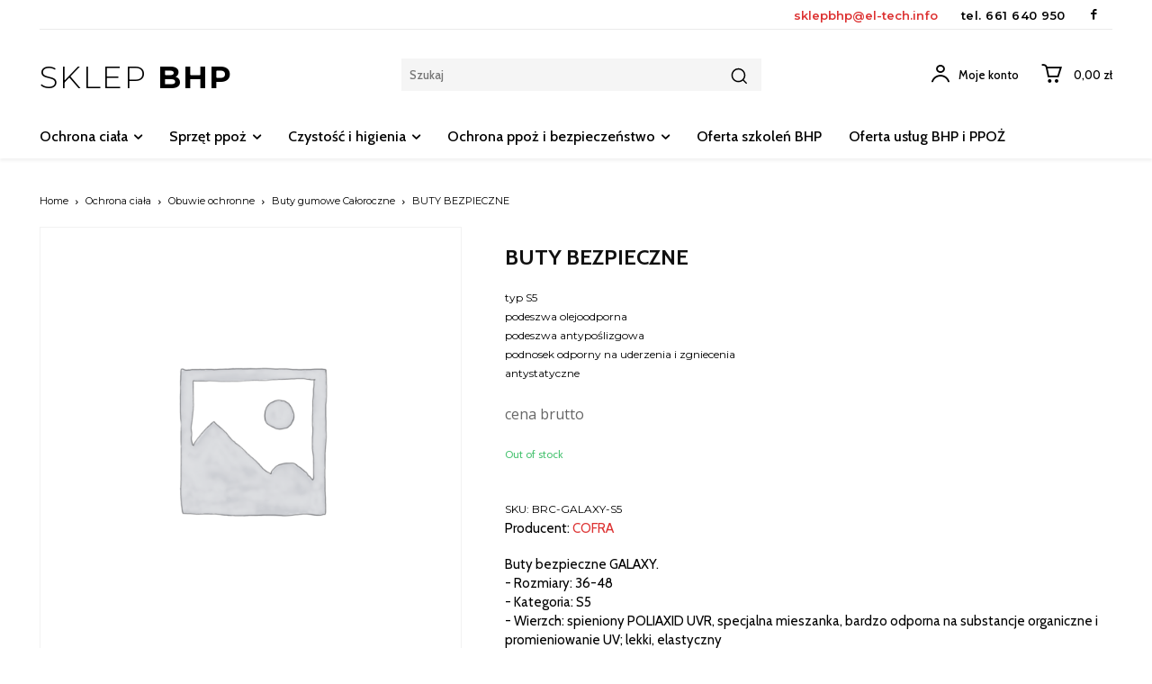

--- FILE ---
content_type: text/html; charset=UTF-8
request_url: https://sklepbhp.info/produkt/buty-bezpieczne-294/
body_size: 74742
content:
<!doctype html >
<html lang="pl-PL">
<head>
    <meta charset="UTF-8" />
    <title>BUTY BEZPIECZNE | Sklep BHP</title>
    <meta name="viewport" content="width=device-width, initial-scale=1.0">
    <link rel="pingback" href="https://sklepbhp.info/xmlrpc.php" />
    <meta name='robots' content='max-image-preview:large' />
<link rel='dns-prefetch' href='//fonts.googleapis.com' />
<link rel="alternate" type="application/rss+xml" title="Sklep BHP &raquo; Kanał z wpisami" href="https://sklepbhp.info/feed/" />
<link rel="alternate" type="application/rss+xml" title="Sklep BHP &raquo; Kanał z komentarzami" href="https://sklepbhp.info/comments/feed/" />
<link rel="alternate" title="oEmbed (JSON)" type="application/json+oembed" href="https://sklepbhp.info/wp-json/oembed/1.0/embed?url=https%3A%2F%2Fsklepbhp.info%2Fprodukt%2Fbuty-bezpieczne-294%2F" />
<link rel="alternate" title="oEmbed (XML)" type="text/xml+oembed" href="https://sklepbhp.info/wp-json/oembed/1.0/embed?url=https%3A%2F%2Fsklepbhp.info%2Fprodukt%2Fbuty-bezpieczne-294%2F&#038;format=xml" />
<style id='wp-img-auto-sizes-contain-inline-css' type='text/css'>
img:is([sizes=auto i],[sizes^="auto," i]){contain-intrinsic-size:3000px 1500px}
/*# sourceURL=wp-img-auto-sizes-contain-inline-css */
</style>
<style id='wp-emoji-styles-inline-css' type='text/css'>

	img.wp-smiley, img.emoji {
		display: inline !important;
		border: none !important;
		box-shadow: none !important;
		height: 1em !important;
		width: 1em !important;
		margin: 0 0.07em !important;
		vertical-align: -0.1em !important;
		background: none !important;
		padding: 0 !important;
	}
/*# sourceURL=wp-emoji-styles-inline-css */
</style>
<style id='wp-block-library-inline-css' type='text/css'>
:root{--wp-block-synced-color:#7a00df;--wp-block-synced-color--rgb:122,0,223;--wp-bound-block-color:var(--wp-block-synced-color);--wp-editor-canvas-background:#ddd;--wp-admin-theme-color:#007cba;--wp-admin-theme-color--rgb:0,124,186;--wp-admin-theme-color-darker-10:#006ba1;--wp-admin-theme-color-darker-10--rgb:0,107,160.5;--wp-admin-theme-color-darker-20:#005a87;--wp-admin-theme-color-darker-20--rgb:0,90,135;--wp-admin-border-width-focus:2px}@media (min-resolution:192dpi){:root{--wp-admin-border-width-focus:1.5px}}.wp-element-button{cursor:pointer}:root .has-very-light-gray-background-color{background-color:#eee}:root .has-very-dark-gray-background-color{background-color:#313131}:root .has-very-light-gray-color{color:#eee}:root .has-very-dark-gray-color{color:#313131}:root .has-vivid-green-cyan-to-vivid-cyan-blue-gradient-background{background:linear-gradient(135deg,#00d084,#0693e3)}:root .has-purple-crush-gradient-background{background:linear-gradient(135deg,#34e2e4,#4721fb 50%,#ab1dfe)}:root .has-hazy-dawn-gradient-background{background:linear-gradient(135deg,#faaca8,#dad0ec)}:root .has-subdued-olive-gradient-background{background:linear-gradient(135deg,#fafae1,#67a671)}:root .has-atomic-cream-gradient-background{background:linear-gradient(135deg,#fdd79a,#004a59)}:root .has-nightshade-gradient-background{background:linear-gradient(135deg,#330968,#31cdcf)}:root .has-midnight-gradient-background{background:linear-gradient(135deg,#020381,#2874fc)}:root{--wp--preset--font-size--normal:16px;--wp--preset--font-size--huge:42px}.has-regular-font-size{font-size:1em}.has-larger-font-size{font-size:2.625em}.has-normal-font-size{font-size:var(--wp--preset--font-size--normal)}.has-huge-font-size{font-size:var(--wp--preset--font-size--huge)}.has-text-align-center{text-align:center}.has-text-align-left{text-align:left}.has-text-align-right{text-align:right}.has-fit-text{white-space:nowrap!important}#end-resizable-editor-section{display:none}.aligncenter{clear:both}.items-justified-left{justify-content:flex-start}.items-justified-center{justify-content:center}.items-justified-right{justify-content:flex-end}.items-justified-space-between{justify-content:space-between}.screen-reader-text{border:0;clip-path:inset(50%);height:1px;margin:-1px;overflow:hidden;padding:0;position:absolute;width:1px;word-wrap:normal!important}.screen-reader-text:focus{background-color:#ddd;clip-path:none;color:#444;display:block;font-size:1em;height:auto;left:5px;line-height:normal;padding:15px 23px 14px;text-decoration:none;top:5px;width:auto;z-index:100000}html :where(.has-border-color){border-style:solid}html :where([style*=border-top-color]){border-top-style:solid}html :where([style*=border-right-color]){border-right-style:solid}html :where([style*=border-bottom-color]){border-bottom-style:solid}html :where([style*=border-left-color]){border-left-style:solid}html :where([style*=border-width]){border-style:solid}html :where([style*=border-top-width]){border-top-style:solid}html :where([style*=border-right-width]){border-right-style:solid}html :where([style*=border-bottom-width]){border-bottom-style:solid}html :where([style*=border-left-width]){border-left-style:solid}html :where(img[class*=wp-image-]){height:auto;max-width:100%}:where(figure){margin:0 0 1em}html :where(.is-position-sticky){--wp-admin--admin-bar--position-offset:var(--wp-admin--admin-bar--height,0px)}@media screen and (max-width:600px){html :where(.is-position-sticky){--wp-admin--admin-bar--position-offset:0px}}

/*# sourceURL=wp-block-library-inline-css */
</style><link rel='stylesheet' id='wc-blocks-style-css' href='https://sklepbhp.info/wp-content/plugins/woocommerce/assets/client/blocks/wc-blocks.css?ver=wc-9.2.4' type='text/css' media='all' />
<style id='global-styles-inline-css' type='text/css'>
:root{--wp--preset--aspect-ratio--square: 1;--wp--preset--aspect-ratio--4-3: 4/3;--wp--preset--aspect-ratio--3-4: 3/4;--wp--preset--aspect-ratio--3-2: 3/2;--wp--preset--aspect-ratio--2-3: 2/3;--wp--preset--aspect-ratio--16-9: 16/9;--wp--preset--aspect-ratio--9-16: 9/16;--wp--preset--color--black: #000000;--wp--preset--color--cyan-bluish-gray: #abb8c3;--wp--preset--color--white: #ffffff;--wp--preset--color--pale-pink: #f78da7;--wp--preset--color--vivid-red: #cf2e2e;--wp--preset--color--luminous-vivid-orange: #ff6900;--wp--preset--color--luminous-vivid-amber: #fcb900;--wp--preset--color--light-green-cyan: #7bdcb5;--wp--preset--color--vivid-green-cyan: #00d084;--wp--preset--color--pale-cyan-blue: #8ed1fc;--wp--preset--color--vivid-cyan-blue: #0693e3;--wp--preset--color--vivid-purple: #9b51e0;--wp--preset--gradient--vivid-cyan-blue-to-vivid-purple: linear-gradient(135deg,rgb(6,147,227) 0%,rgb(155,81,224) 100%);--wp--preset--gradient--light-green-cyan-to-vivid-green-cyan: linear-gradient(135deg,rgb(122,220,180) 0%,rgb(0,208,130) 100%);--wp--preset--gradient--luminous-vivid-amber-to-luminous-vivid-orange: linear-gradient(135deg,rgb(252,185,0) 0%,rgb(255,105,0) 100%);--wp--preset--gradient--luminous-vivid-orange-to-vivid-red: linear-gradient(135deg,rgb(255,105,0) 0%,rgb(207,46,46) 100%);--wp--preset--gradient--very-light-gray-to-cyan-bluish-gray: linear-gradient(135deg,rgb(238,238,238) 0%,rgb(169,184,195) 100%);--wp--preset--gradient--cool-to-warm-spectrum: linear-gradient(135deg,rgb(74,234,220) 0%,rgb(151,120,209) 20%,rgb(207,42,186) 40%,rgb(238,44,130) 60%,rgb(251,105,98) 80%,rgb(254,248,76) 100%);--wp--preset--gradient--blush-light-purple: linear-gradient(135deg,rgb(255,206,236) 0%,rgb(152,150,240) 100%);--wp--preset--gradient--blush-bordeaux: linear-gradient(135deg,rgb(254,205,165) 0%,rgb(254,45,45) 50%,rgb(107,0,62) 100%);--wp--preset--gradient--luminous-dusk: linear-gradient(135deg,rgb(255,203,112) 0%,rgb(199,81,192) 50%,rgb(65,88,208) 100%);--wp--preset--gradient--pale-ocean: linear-gradient(135deg,rgb(255,245,203) 0%,rgb(182,227,212) 50%,rgb(51,167,181) 100%);--wp--preset--gradient--electric-grass: linear-gradient(135deg,rgb(202,248,128) 0%,rgb(113,206,126) 100%);--wp--preset--gradient--midnight: linear-gradient(135deg,rgb(2,3,129) 0%,rgb(40,116,252) 100%);--wp--preset--font-size--small: 11px;--wp--preset--font-size--medium: 20px;--wp--preset--font-size--large: 32px;--wp--preset--font-size--x-large: 42px;--wp--preset--font-size--regular: 15px;--wp--preset--font-size--larger: 50px;--wp--preset--font-family--inter: "Inter", sans-serif;--wp--preset--font-family--cardo: Cardo;--wp--preset--spacing--20: 0.44rem;--wp--preset--spacing--30: 0.67rem;--wp--preset--spacing--40: 1rem;--wp--preset--spacing--50: 1.5rem;--wp--preset--spacing--60: 2.25rem;--wp--preset--spacing--70: 3.38rem;--wp--preset--spacing--80: 5.06rem;--wp--preset--shadow--natural: 6px 6px 9px rgba(0, 0, 0, 0.2);--wp--preset--shadow--deep: 12px 12px 50px rgba(0, 0, 0, 0.4);--wp--preset--shadow--sharp: 6px 6px 0px rgba(0, 0, 0, 0.2);--wp--preset--shadow--outlined: 6px 6px 0px -3px rgb(255, 255, 255), 6px 6px rgb(0, 0, 0);--wp--preset--shadow--crisp: 6px 6px 0px rgb(0, 0, 0);}:where(.is-layout-flex){gap: 0.5em;}:where(.is-layout-grid){gap: 0.5em;}body .is-layout-flex{display: flex;}.is-layout-flex{flex-wrap: wrap;align-items: center;}.is-layout-flex > :is(*, div){margin: 0;}body .is-layout-grid{display: grid;}.is-layout-grid > :is(*, div){margin: 0;}:where(.wp-block-columns.is-layout-flex){gap: 2em;}:where(.wp-block-columns.is-layout-grid){gap: 2em;}:where(.wp-block-post-template.is-layout-flex){gap: 1.25em;}:where(.wp-block-post-template.is-layout-grid){gap: 1.25em;}.has-black-color{color: var(--wp--preset--color--black) !important;}.has-cyan-bluish-gray-color{color: var(--wp--preset--color--cyan-bluish-gray) !important;}.has-white-color{color: var(--wp--preset--color--white) !important;}.has-pale-pink-color{color: var(--wp--preset--color--pale-pink) !important;}.has-vivid-red-color{color: var(--wp--preset--color--vivid-red) !important;}.has-luminous-vivid-orange-color{color: var(--wp--preset--color--luminous-vivid-orange) !important;}.has-luminous-vivid-amber-color{color: var(--wp--preset--color--luminous-vivid-amber) !important;}.has-light-green-cyan-color{color: var(--wp--preset--color--light-green-cyan) !important;}.has-vivid-green-cyan-color{color: var(--wp--preset--color--vivid-green-cyan) !important;}.has-pale-cyan-blue-color{color: var(--wp--preset--color--pale-cyan-blue) !important;}.has-vivid-cyan-blue-color{color: var(--wp--preset--color--vivid-cyan-blue) !important;}.has-vivid-purple-color{color: var(--wp--preset--color--vivid-purple) !important;}.has-black-background-color{background-color: var(--wp--preset--color--black) !important;}.has-cyan-bluish-gray-background-color{background-color: var(--wp--preset--color--cyan-bluish-gray) !important;}.has-white-background-color{background-color: var(--wp--preset--color--white) !important;}.has-pale-pink-background-color{background-color: var(--wp--preset--color--pale-pink) !important;}.has-vivid-red-background-color{background-color: var(--wp--preset--color--vivid-red) !important;}.has-luminous-vivid-orange-background-color{background-color: var(--wp--preset--color--luminous-vivid-orange) !important;}.has-luminous-vivid-amber-background-color{background-color: var(--wp--preset--color--luminous-vivid-amber) !important;}.has-light-green-cyan-background-color{background-color: var(--wp--preset--color--light-green-cyan) !important;}.has-vivid-green-cyan-background-color{background-color: var(--wp--preset--color--vivid-green-cyan) !important;}.has-pale-cyan-blue-background-color{background-color: var(--wp--preset--color--pale-cyan-blue) !important;}.has-vivid-cyan-blue-background-color{background-color: var(--wp--preset--color--vivid-cyan-blue) !important;}.has-vivid-purple-background-color{background-color: var(--wp--preset--color--vivid-purple) !important;}.has-black-border-color{border-color: var(--wp--preset--color--black) !important;}.has-cyan-bluish-gray-border-color{border-color: var(--wp--preset--color--cyan-bluish-gray) !important;}.has-white-border-color{border-color: var(--wp--preset--color--white) !important;}.has-pale-pink-border-color{border-color: var(--wp--preset--color--pale-pink) !important;}.has-vivid-red-border-color{border-color: var(--wp--preset--color--vivid-red) !important;}.has-luminous-vivid-orange-border-color{border-color: var(--wp--preset--color--luminous-vivid-orange) !important;}.has-luminous-vivid-amber-border-color{border-color: var(--wp--preset--color--luminous-vivid-amber) !important;}.has-light-green-cyan-border-color{border-color: var(--wp--preset--color--light-green-cyan) !important;}.has-vivid-green-cyan-border-color{border-color: var(--wp--preset--color--vivid-green-cyan) !important;}.has-pale-cyan-blue-border-color{border-color: var(--wp--preset--color--pale-cyan-blue) !important;}.has-vivid-cyan-blue-border-color{border-color: var(--wp--preset--color--vivid-cyan-blue) !important;}.has-vivid-purple-border-color{border-color: var(--wp--preset--color--vivid-purple) !important;}.has-vivid-cyan-blue-to-vivid-purple-gradient-background{background: var(--wp--preset--gradient--vivid-cyan-blue-to-vivid-purple) !important;}.has-light-green-cyan-to-vivid-green-cyan-gradient-background{background: var(--wp--preset--gradient--light-green-cyan-to-vivid-green-cyan) !important;}.has-luminous-vivid-amber-to-luminous-vivid-orange-gradient-background{background: var(--wp--preset--gradient--luminous-vivid-amber-to-luminous-vivid-orange) !important;}.has-luminous-vivid-orange-to-vivid-red-gradient-background{background: var(--wp--preset--gradient--luminous-vivid-orange-to-vivid-red) !important;}.has-very-light-gray-to-cyan-bluish-gray-gradient-background{background: var(--wp--preset--gradient--very-light-gray-to-cyan-bluish-gray) !important;}.has-cool-to-warm-spectrum-gradient-background{background: var(--wp--preset--gradient--cool-to-warm-spectrum) !important;}.has-blush-light-purple-gradient-background{background: var(--wp--preset--gradient--blush-light-purple) !important;}.has-blush-bordeaux-gradient-background{background: var(--wp--preset--gradient--blush-bordeaux) !important;}.has-luminous-dusk-gradient-background{background: var(--wp--preset--gradient--luminous-dusk) !important;}.has-pale-ocean-gradient-background{background: var(--wp--preset--gradient--pale-ocean) !important;}.has-electric-grass-gradient-background{background: var(--wp--preset--gradient--electric-grass) !important;}.has-midnight-gradient-background{background: var(--wp--preset--gradient--midnight) !important;}.has-small-font-size{font-size: var(--wp--preset--font-size--small) !important;}.has-medium-font-size{font-size: var(--wp--preset--font-size--medium) !important;}.has-large-font-size{font-size: var(--wp--preset--font-size--large) !important;}.has-x-large-font-size{font-size: var(--wp--preset--font-size--x-large) !important;}
/*# sourceURL=global-styles-inline-css */
</style>

<style id='classic-theme-styles-inline-css' type='text/css'>
/*! This file is auto-generated */
.wp-block-button__link{color:#fff;background-color:#32373c;border-radius:9999px;box-shadow:none;text-decoration:none;padding:calc(.667em + 2px) calc(1.333em + 2px);font-size:1.125em}.wp-block-file__button{background:#32373c;color:#fff;text-decoration:none}
/*# sourceURL=/wp-includes/css/classic-themes.min.css */
</style>
<link rel='stylesheet' id='photoswipe-css' href='https://sklepbhp.info/wp-content/plugins/woocommerce/assets/css/photoswipe/photoswipe.min.css?ver=9.2.4' type='text/css' media='all' />
<link rel='stylesheet' id='photoswipe-default-skin-css' href='https://sklepbhp.info/wp-content/plugins/woocommerce/assets/css/photoswipe/default-skin/default-skin.min.css?ver=9.2.4' type='text/css' media='all' />
<link rel='stylesheet' id='woocommerce-layout-css' href='https://sklepbhp.info/wp-content/plugins/woocommerce/assets/css/woocommerce-layout.css?ver=9.2.4' type='text/css' media='all' />
<link rel='stylesheet' id='woocommerce-smallscreen-css' href='https://sklepbhp.info/wp-content/plugins/woocommerce/assets/css/woocommerce-smallscreen.css?ver=9.2.4' type='text/css' media='only screen and (max-width: 768px)' />
<link rel='stylesheet' id='woocommerce-general-css' href='https://sklepbhp.info/wp-content/plugins/woocommerce/assets/css/woocommerce.css?ver=9.2.4' type='text/css' media='all' />
<style id='woocommerce-inline-inline-css' type='text/css'>
.woocommerce form .form-row .required { visibility: visible; }
/*# sourceURL=woocommerce-inline-inline-css */
</style>
<link rel='stylesheet' id='td-plugin-multi-purpose-css' href='https://sklepbhp.info/wp-content/plugins/td-composer/td-multi-purpose/style.css?ver=cc1840e9c933374cafb3d94619867f37' type='text/css' media='all' />
<link rel='stylesheet' id='google-fonts-style-css' href='https://fonts.googleapis.com/css?family=Cabin%3A400%7COpen+Sans%3A400%2C600%2C700%7CRoboto%3A400%2C500%2C700%7CMontserrat%3A600%2C300%2C700%2C500%2C400%7CCabin%3A500%2C400%2C600%2C700&#038;display=swap&#038;ver=12.4' type='text/css' media='all' />
<link rel='stylesheet' id='payu-gateway-css' href='https://sklepbhp.info/wp-content/plugins/woo-payu-payment-gateway/assets/css/payu-gateway.css?ver=2.5.0' type='text/css' media='all' />
<link rel='stylesheet' id='td-theme-css' href='https://sklepbhp.info/wp-content/themes/Newspaper/style.css?ver=12.4' type='text/css' media='all' />
<style id='td-theme-inline-css' type='text/css'>
    
        @media (max-width: 767px) {
            .td-header-desktop-wrap {
                display: none;
            }
        }
        @media (min-width: 767px) {
            .td-header-mobile-wrap {
                display: none;
            }
        }
    
	
/*# sourceURL=td-theme-inline-css */
</style>
<link rel='stylesheet' id='td-theme-child-css' href='https://sklepbhp.info/wp-content/themes/Newspaper-child/style.css?ver=12.4c' type='text/css' media='all' />
<link rel='stylesheet' id='td-legacy-framework-front-style-css' href='https://sklepbhp.info/wp-content/plugins/td-composer/legacy/Newspaper/assets/css/td_legacy_main.css?ver=cc1840e9c933374cafb3d94619867f37' type='text/css' media='all' />
<link rel='stylesheet' id='tdb_style_cloud_templates_front-css' href='https://sklepbhp.info/wp-content/plugins/td-cloud-library/assets/css/tdb_main.css?ver=ec3d2d0202aa1c6516855c14ff9ec3ea' type='text/css' media='all' />
<link rel='stylesheet' id='td-woo-front-style-css' href='https://sklepbhp.info/wp-content/plugins/td-woo/assets/css/td-woo-front.css?ver=891f61e7984aee84b68e64152e434848' type='text/css' media='all' />
<script type="text/javascript" src="https://sklepbhp.info/wp-includes/js/jquery/jquery.min.js?ver=3.7.1" id="jquery-core-js"></script>
<script type="text/javascript" src="https://sklepbhp.info/wp-includes/js/jquery/jquery-migrate.min.js?ver=3.4.1" id="jquery-migrate-js"></script>
<script type="text/javascript" src="https://sklepbhp.info/wp-content/plugins/woocommerce/assets/js/jquery-blockui/jquery.blockUI.min.js?ver=2.7.0-wc.9.2.4" id="jquery-blockui-js" defer="defer" data-wp-strategy="defer"></script>
<script type="text/javascript" id="wc-add-to-cart-js-extra">
/* <![CDATA[ */
var wc_add_to_cart_params = {"ajax_url":"/wp-admin/admin-ajax.php","wc_ajax_url":"/?wc-ajax=%%endpoint%%","i18n_view_cart":"View cart","cart_url":"https://sklepbhp.info/koszyk/","is_cart":"","cart_redirect_after_add":"no"};
//# sourceURL=wc-add-to-cart-js-extra
/* ]]> */
</script>
<script type="text/javascript" src="https://sklepbhp.info/wp-content/plugins/woocommerce/assets/js/frontend/add-to-cart.min.js?ver=9.2.4" id="wc-add-to-cart-js" defer="defer" data-wp-strategy="defer"></script>
<script type="text/javascript" src="https://sklepbhp.info/wp-content/plugins/woocommerce/assets/js/zoom/jquery.zoom.min.js?ver=1.7.21-wc.9.2.4" id="zoom-js" defer="defer" data-wp-strategy="defer"></script>
<script type="text/javascript" src="https://sklepbhp.info/wp-content/plugins/woocommerce/assets/js/flexslider/jquery.flexslider.min.js?ver=2.7.2-wc.9.2.4" id="flexslider-js" defer="defer" data-wp-strategy="defer"></script>
<script type="text/javascript" src="https://sklepbhp.info/wp-content/plugins/woocommerce/assets/js/photoswipe/photoswipe.min.js?ver=4.1.1-wc.9.2.4" id="photoswipe-js" defer="defer" data-wp-strategy="defer"></script>
<script type="text/javascript" src="https://sklepbhp.info/wp-content/plugins/woocommerce/assets/js/photoswipe/photoswipe-ui-default.min.js?ver=4.1.1-wc.9.2.4" id="photoswipe-ui-default-js" defer="defer" data-wp-strategy="defer"></script>
<script type="text/javascript" id="wc-single-product-js-extra">
/* <![CDATA[ */
var wc_single_product_params = {"i18n_required_rating_text":"Please select a rating","review_rating_required":"no","flexslider":{"rtl":false,"animation":"slide","smoothHeight":true,"directionNav":false,"controlNav":"thumbnails","slideshow":false,"animationSpeed":500,"animationLoop":false,"allowOneSlide":false},"zoom_enabled":"1","zoom_options":[],"photoswipe_enabled":"1","photoswipe_options":{"shareEl":false,"closeOnScroll":false,"history":false,"hideAnimationDuration":0,"showAnimationDuration":0},"flexslider_enabled":"1"};
//# sourceURL=wc-single-product-js-extra
/* ]]> */
</script>
<script type="text/javascript" src="https://sklepbhp.info/wp-content/plugins/woocommerce/assets/js/frontend/single-product.min.js?ver=9.2.4" id="wc-single-product-js" defer="defer" data-wp-strategy="defer"></script>
<script type="text/javascript" src="https://sklepbhp.info/wp-content/plugins/woocommerce/assets/js/js-cookie/js.cookie.min.js?ver=2.1.4-wc.9.2.4" id="js-cookie-js" defer="defer" data-wp-strategy="defer"></script>
<script type="text/javascript" id="woocommerce-js-extra">
/* <![CDATA[ */
var woocommerce_params = {"ajax_url":"/wp-admin/admin-ajax.php","wc_ajax_url":"/?wc-ajax=%%endpoint%%"};
//# sourceURL=woocommerce-js-extra
/* ]]> */
</script>
<script type="text/javascript" src="https://sklepbhp.info/wp-content/plugins/woocommerce/assets/js/frontend/woocommerce.min.js?ver=9.2.4" id="woocommerce-js" defer="defer" data-wp-strategy="defer"></script>
<link rel="https://api.w.org/" href="https://sklepbhp.info/wp-json/" /><link rel="alternate" title="JSON" type="application/json" href="https://sklepbhp.info/wp-json/wp/v2/product/2391" /><link rel="EditURI" type="application/rsd+xml" title="RSD" href="https://sklepbhp.info/xmlrpc.php?rsd" />
<meta name="generator" content="WordPress 6.9" />
<meta name="generator" content="WooCommerce 9.2.4" />
<link rel="canonical" href="https://sklepbhp.info/produkt/buty-bezpieczne-294/" />
<link rel='shortlink' href='https://sklepbhp.info/?p=2391' />
<!--[if lt IE 9]><script src="https://cdnjs.cloudflare.com/ajax/libs/html5shiv/3.7.3/html5shiv.js"></script><![endif]-->
        <script>
        window.tdb_global_vars = {"wpRestUrl":"https:\/\/sklepbhp.info\/wp-json\/","permalinkStructure":"\/%postname%\/"};
        window.tdb_p_autoload_vars = {"isAjax":false,"isAdminBarShowing":false,"autoloadScrollPercent":50};
    </script>
    
    <style id="tdb-global-colors">
        :root {--accent-color: #fff;}
    </style>
	
	<noscript><style>.woocommerce-product-gallery{ opacity: 1 !important; }</style></noscript>
	
<!-- JS generated by theme -->

<script>
    
    

	    var tdBlocksArray = []; //here we store all the items for the current page

	    //td_block class - each ajax block uses a object of this class for requests
	    function tdBlock() {
		    this.id = '';
		    this.block_type = 1; //block type id (1-234 etc)
		    this.atts = '';
		    this.td_column_number = '';
		    this.td_current_page = 1; //
		    this.post_count = 0; //from wp
		    this.found_posts = 0; //from wp
		    this.max_num_pages = 0; //from wp
		    this.td_filter_value = ''; //current live filter value
		    this.is_ajax_running = false;
		    this.td_user_action = ''; // load more or infinite loader (used by the animation)
		    this.header_color = '';
		    this.ajax_pagination_infinite_stop = ''; //show load more at page x
	    }


        // td_js_generator - mini detector
        (function(){
            var htmlTag = document.getElementsByTagName("html")[0];

	        if ( navigator.userAgent.indexOf("MSIE 10.0") > -1 ) {
                htmlTag.className += ' ie10';
            }

            if ( !!navigator.userAgent.match(/Trident.*rv\:11\./) ) {
                htmlTag.className += ' ie11';
            }

	        if ( navigator.userAgent.indexOf("Edge") > -1 ) {
                htmlTag.className += ' ieEdge';
            }

            if ( /(iPad|iPhone|iPod)/g.test(navigator.userAgent) ) {
                htmlTag.className += ' td-md-is-ios';
            }

            var user_agent = navigator.userAgent.toLowerCase();
            if ( user_agent.indexOf("android") > -1 ) {
                htmlTag.className += ' td-md-is-android';
            }

            if ( -1 !== navigator.userAgent.indexOf('Mac OS X')  ) {
                htmlTag.className += ' td-md-is-os-x';
            }

            if ( /chrom(e|ium)/.test(navigator.userAgent.toLowerCase()) ) {
               htmlTag.className += ' td-md-is-chrome';
            }

            if ( -1 !== navigator.userAgent.indexOf('Firefox') ) {
                htmlTag.className += ' td-md-is-firefox';
            }

            if ( -1 !== navigator.userAgent.indexOf('Safari') && -1 === navigator.userAgent.indexOf('Chrome') ) {
                htmlTag.className += ' td-md-is-safari';
            }

            if( -1 !== navigator.userAgent.indexOf('IEMobile') ){
                htmlTag.className += ' td-md-is-iemobile';
            }

        })();




        var tdLocalCache = {};

        ( function () {
            "use strict";

            tdLocalCache = {
                data: {},
                remove: function (resource_id) {
                    delete tdLocalCache.data[resource_id];
                },
                exist: function (resource_id) {
                    return tdLocalCache.data.hasOwnProperty(resource_id) && tdLocalCache.data[resource_id] !== null;
                },
                get: function (resource_id) {
                    return tdLocalCache.data[resource_id];
                },
                set: function (resource_id, cachedData) {
                    tdLocalCache.remove(resource_id);
                    tdLocalCache.data[resource_id] = cachedData;
                }
            };
        })();

    
    
var td_viewport_interval_list=[{"limitBottom":767,"sidebarWidth":228},{"limitBottom":1018,"sidebarWidth":300},{"limitBottom":1140,"sidebarWidth":324}];
var td_animation_stack_effect="type0";
var tds_animation_stack=true;
var td_animation_stack_specific_selectors=".entry-thumb, img, .td-lazy-img";
var td_animation_stack_general_selectors=".td-animation-stack img, .td-animation-stack .entry-thumb, .post img, .td-animation-stack .td-lazy-img";
var tdc_is_installed="yes";
var td_ajax_url="https:\/\/sklepbhp.info\/wp-admin\/admin-ajax.php?td_theme_name=Newspaper&v=12.4";
var td_get_template_directory_uri="https:\/\/sklepbhp.info\/wp-content\/plugins\/td-composer\/legacy\/common";
var tds_snap_menu="";
var tds_logo_on_sticky="";
var tds_header_style="";
var td_please_wait="Prosz\u0119 czeka\u0107 ...";
var td_email_user_pass_incorrect="U\u017cytkownik lub has\u0142o niepoprawne!";
var td_email_user_incorrect="E-mail lub nazwa u\u017cytkownika jest niepoprawna!";
var td_email_incorrect="E-mail niepoprawny!";
var td_user_incorrect="Username incorrect!";
var td_email_user_empty="Email or username empty!";
var td_pass_empty="Pass empty!";
var td_pass_pattern_incorrect="Invalid Pass Pattern!";
var td_retype_pass_incorrect="Retyped Pass incorrect!";
var tds_more_articles_on_post_enable="";
var tds_more_articles_on_post_time_to_wait="";
var tds_more_articles_on_post_pages_distance_from_top=0;
var tds_theme_color_site_wide="#dd3333";
var tds_smart_sidebar="";
var tdThemeName="Newspaper";
var tdThemeNameWl="Newspaper";
var td_magnific_popup_translation_tPrev="Poprzedni (Strza\u0142ka w lewo)";
var td_magnific_popup_translation_tNext="Nast\u0119pny (Strza\u0142ka w prawo)";
var td_magnific_popup_translation_tCounter="%curr% z %total%";
var td_magnific_popup_translation_ajax_tError="Zawarto\u015b\u0107 z %url% nie mo\u017ce by\u0107 za\u0142adowana.";
var td_magnific_popup_translation_image_tError="Obraz #%curr% nie mo\u017ce by\u0107 za\u0142adowany.";
var tdBlockNonce="e5678cfc74";
var tdDateNamesI18n={"month_names":["stycze\u0144","luty","marzec","kwiecie\u0144","maj","czerwiec","lipiec","sierpie\u0144","wrzesie\u0144","pa\u017adziernik","listopad","grudzie\u0144"],"month_names_short":["sty","lut","mar","kw.","maj","cze","lip","sie","wrz","pa\u017a","lis","gru"],"day_names":["niedziela","poniedzia\u0142ek","wtorek","\u015broda","czwartek","pi\u0105tek","sobota"],"day_names_short":["niedz.","pon.","wt.","\u015br.","czw.","pt.","sob."]};
var tdb_modal_confirm="Save";
var tdb_modal_cancel="Cancel";
var tdb_modal_confirm_alt="Yes";
var tdb_modal_cancel_alt="No";
var td_ad_background_click_link="";
var td_ad_background_click_target="";
</script>


<!-- Header style compiled by theme -->

<style>
    
.td-module-exclusive .td-module-title a:before {
        content: 'EKSKLUZYWNY';
    }

    
    .td-header-wrap .black-menu .sf-menu > .current-menu-item > a,
    .td-header-wrap .black-menu .sf-menu > .current-menu-ancestor > a,
    .td-header-wrap .black-menu .sf-menu > .current-category-ancestor > a,
    .td-header-wrap .black-menu .sf-menu > li > a:hover,
    .td-header-wrap .black-menu .sf-menu > .sfHover > a,
    .sf-menu > .current-menu-item > a:after,
    .sf-menu > .current-menu-ancestor > a:after,
    .sf-menu > .current-category-ancestor > a:after,
    .sf-menu > li:hover > a:after,
    .sf-menu > .sfHover > a:after,
    .header-search-wrap .td-drop-down-search:after,
    .header-search-wrap .td-drop-down-search .btn:hover,
    input[type=submit]:hover,
    .td-read-more a,
    .td-post-category:hover,
    body .td_top_authors .td-active .td-author-post-count,
    body .td_top_authors .td-active .td-author-comments-count,
    body .td_top_authors .td_mod_wrap:hover .td-author-post-count,
    body .td_top_authors .td_mod_wrap:hover .td-author-comments-count,
    .td-404-sub-sub-title a:hover,
    .td-search-form-widget .wpb_button:hover,
    .td-rating-bar-wrap div,
    .dropcap,
    .td_wrapper_video_playlist .td_video_controls_playlist_wrapper,
    .wpb_default,
    .wpb_default:hover,
    .td-left-smart-list:hover,
    .td-right-smart-list:hover,
    #bbpress-forums button:hover,
    .bbp_widget_login .button:hover,
    .td-footer-wrapper .td-post-category,
    .td-footer-wrapper .widget_product_search input[type="submit"]:hover,
    .single-product .product .summary .cart .button:hover,
    .td-next-prev-wrap a:hover,
    .td-load-more-wrap a:hover,
    .td-post-small-box a:hover,
    .page-nav .current,
    .page-nav:first-child > div,
    #bbpress-forums .bbp-pagination .current,
    #bbpress-forums #bbp-single-user-details #bbp-user-navigation li.current a,
    .td-theme-slider:hover .slide-meta-cat a,
    a.vc_btn-black:hover,
    .td-trending-now-wrapper:hover .td-trending-now-title,
    .td-scroll-up,
    .td-smart-list-button:hover,
    .td-weather-information:before,
    .td-weather-week:before,
    .td_block_exchange .td-exchange-header:before,
    .td-pulldown-syle-2 .td-subcat-dropdown ul:after,
    .td_block_template_9 .td-block-title:after,
    .td_block_template_15 .td-block-title:before,
    div.wpforms-container .wpforms-form div.wpforms-submit-container button[type=submit],
    .td-close-video-fixed {
        background-color: #dd3333;
    }

    .td_block_template_4 .td-related-title .td-cur-simple-item:before {
        border-color: #dd3333 transparent transparent transparent !important;
    }
    
    
    .td_block_template_4 .td-related-title .td-cur-simple-item,
    .td_block_template_3 .td-related-title .td-cur-simple-item,
    .td_block_template_9 .td-related-title:after {
        background-color: #dd3333;
    }

    a,
    cite a:hover,
    .td-page-content blockquote p,
    .td-post-content blockquote p,
    .mce-content-body blockquote p,
    .comment-content blockquote p,
    .wpb_text_column blockquote p,
    .td_block_text_with_title blockquote p,
    .td_module_wrap:hover .entry-title a,
    .td-subcat-filter .td-subcat-list a:hover,
    .td-subcat-filter .td-subcat-dropdown a:hover,
    .td_quote_on_blocks,
    .dropcap2,
    .dropcap3,
    body .td_top_authors .td-active .td-authors-name a,
    body .td_top_authors .td_mod_wrap:hover .td-authors-name a,
    .td-post-next-prev-content a:hover,
    .author-box-wrap .td-author-social a:hover,
    .td-author-name a:hover,
    .td-author-url a:hover,
    .comment-reply-link:hover,
    .logged-in-as a:hover,
    #cancel-comment-reply-link:hover,
    .td-search-query,
    .widget a:hover,
    .td_wp_recentcomments a:hover,
    .archive .widget_archive .current,
    .archive .widget_archive .current a,
    .widget_calendar tfoot a:hover,
    #bbpress-forums li.bbp-header .bbp-reply-content span a:hover,
    #bbpress-forums .bbp-forum-freshness a:hover,
    #bbpress-forums .bbp-topic-freshness a:hover,
    #bbpress-forums .bbp-forums-list li a:hover,
    #bbpress-forums .bbp-forum-title:hover,
    #bbpress-forums .bbp-topic-permalink:hover,
    #bbpress-forums .bbp-topic-started-by a:hover,
    #bbpress-forums .bbp-topic-started-in a:hover,
    #bbpress-forums .bbp-body .super-sticky li.bbp-topic-title .bbp-topic-permalink,
    #bbpress-forums .bbp-body .sticky li.bbp-topic-title .bbp-topic-permalink,
    .widget_display_replies .bbp-author-name,
    .widget_display_topics .bbp-author-name,
    .td-subfooter-menu li a:hover,
    a.vc_btn-black:hover,
    .td-smart-list-dropdown-wrap .td-smart-list-button:hover,
    .td-instagram-user a,
    .td-block-title-wrap .td-wrapper-pulldown-filter .td-pulldown-filter-display-option:hover,
    .td-block-title-wrap .td-wrapper-pulldown-filter .td-pulldown-filter-display-option:hover i,
    .td-block-title-wrap .td-wrapper-pulldown-filter .td-pulldown-filter-link:hover,
    .td-block-title-wrap .td-wrapper-pulldown-filter .td-pulldown-filter-item .td-cur-simple-item,
    .td-pulldown-syle-2 .td-subcat-dropdown:hover .td-subcat-more span,
    .td-pulldown-syle-2 .td-subcat-dropdown:hover .td-subcat-more i,
    .td-pulldown-syle-3 .td-subcat-dropdown:hover .td-subcat-more span,
    .td-pulldown-syle-3 .td-subcat-dropdown:hover .td-subcat-more i,
    .td_block_template_2 .td-related-title .td-cur-simple-item,
    .td_block_template_5 .td-related-title .td-cur-simple-item,
    .td_block_template_6 .td-related-title .td-cur-simple-item,
    .td_block_template_7 .td-related-title .td-cur-simple-item,
    .td_block_template_8 .td-related-title .td-cur-simple-item,
    .td_block_template_9 .td-related-title .td-cur-simple-item,
    .td_block_template_10 .td-related-title .td-cur-simple-item,
    .td_block_template_11 .td-related-title .td-cur-simple-item,
    .td_block_template_12 .td-related-title .td-cur-simple-item,
    .td_block_template_13 .td-related-title .td-cur-simple-item,
    .td_block_template_14 .td-related-title .td-cur-simple-item,
    .td_block_template_15 .td-related-title .td-cur-simple-item,
    .td_block_template_16 .td-related-title .td-cur-simple-item,
    .td_block_template_17 .td-related-title .td-cur-simple-item,
    .td-theme-wrap .sf-menu ul .td-menu-item > a:hover,
    .td-theme-wrap .sf-menu ul .sfHover > a,
    .td-theme-wrap .sf-menu ul .current-menu-ancestor > a,
    .td-theme-wrap .sf-menu ul .current-category-ancestor > a,
    .td-theme-wrap .sf-menu ul .current-menu-item > a,
    .td_outlined_btn,
    body .td_block_categories_tags .td-ct-item:hover,
    body .td_block_list_menu li.current-menu-item > a,
    body .td_block_list_menu li.current-menu-ancestor > a,
    body .td_block_list_menu li.current-category-ancestor > a {
        color: #dd3333;
    }

    a.vc_btn-black.vc_btn_square_outlined:hover,
    a.vc_btn-black.vc_btn_outlined:hover {
        color: #dd3333 !important;
    }

    .td-next-prev-wrap a:hover,
    .td-load-more-wrap a:hover,
    .td-post-small-box a:hover,
    .page-nav .current,
    .page-nav:first-child > div,
    #bbpress-forums .bbp-pagination .current,
    .post .td_quote_box,
    .page .td_quote_box,
    a.vc_btn-black:hover,
    .td_block_template_5 .td-block-title > *,
    .td_outlined_btn {
        border-color: #dd3333;
    }

    .td_wrapper_video_playlist .td_video_currently_playing:after {
        border-color: #dd3333 !important;
    }

    .header-search-wrap .td-drop-down-search:before {
        border-color: transparent transparent #dd3333 transparent;
    }

    .block-title > span,
    .block-title > a,
    .block-title > label,
    .widgettitle,
    .widgettitle:after,
    body .td-trending-now-title,
    .td-trending-now-wrapper:hover .td-trending-now-title,
    .wpb_tabs li.ui-tabs-active a,
    .wpb_tabs li:hover a,
    .vc_tta-container .vc_tta-color-grey.vc_tta-tabs-position-top.vc_tta-style-classic .vc_tta-tabs-container .vc_tta-tab.vc_active > a,
    .vc_tta-container .vc_tta-color-grey.vc_tta-tabs-position-top.vc_tta-style-classic .vc_tta-tabs-container .vc_tta-tab:hover > a,
    .td_block_template_1 .td-related-title .td-cur-simple-item,
    .td-subcat-filter .td-subcat-dropdown:hover .td-subcat-more, 
    .td_3D_btn,
    .td_shadow_btn,
    .td_default_btn,
    .td_round_btn, 
    .td_outlined_btn:hover {
    	background-color: #dd3333;
    }
    .block-title,
    .td_block_template_1 .td-related-title,
    .wpb_tabs .wpb_tabs_nav,
    .vc_tta-container .vc_tta-color-grey.vc_tta-tabs-position-top.vc_tta-style-classic .vc_tta-tabs-container {
        border-color: #dd3333;
    }
    .td_block_wrap .td-subcat-item a.td-cur-simple-item {
	    color: #dd3333;
	}


    
    .td-grid-style-4 .entry-title
    {
        background-color: rgba(221, 51, 51, 0.7);
    }


    
    .td-menu-background:before,
    .td-search-background:before {
        background: rgba(255,255,255,0.85);
        background: -moz-linear-gradient(top, rgba(255,255,255,0.85) 0%, rgba(255,255,255,0.98) 100%);
        background: -webkit-gradient(left top, left bottom, color-stop(0%, rgba(255,255,255,0.85)), color-stop(100%, rgba(255,255,255,0.98)));
        background: -webkit-linear-gradient(top, rgba(255,255,255,0.85) 0%, rgba(255,255,255,0.98) 100%);
        background: -o-linear-gradient(top, rgba(255,255,255,0.85) 0%, rgba(255,255,255,0.98) 100%);
        background: -ms-linear-gradient(top, rgba(255,255,255,0.85) 0%, rgba(255,255,255,0.98) 100%);
        background: linear-gradient(to bottom, rgba(255,255,255,0.85) 0%, rgba(255,255,255,0.98) 100%);
        filter: progid:DXImageTransform.Microsoft.gradient( startColorstr='rgba(255,255,255,0.85)', endColorstr='rgba(255,255,255,0.98)', GradientType=0 );
    }

    
    .td-mobile-content .current-menu-item > a,
    .td-mobile-content .current-menu-ancestor > a,
    .td-mobile-content .current-category-ancestor > a,
    #td-mobile-nav .td-menu-login-section a:hover,
    #td-mobile-nav .td-register-section a:hover,
    #td-mobile-nav .td-menu-socials-wrap a:hover i,
    .td-search-close a:hover i {
        color: #f26060;
    }

    
    #td-mobile-nav .td-register-section .td-login-button,
    .td-search-wrap-mob .result-msg a {
        background-color: #f26060;
    }

    
    #td-mobile-nav .td-register-section .td-login-button,
    .td-search-wrap-mob .result-msg a {
        color: #ffffff;
    }



    
    .td-mobile-content li a,
    .td-mobile-content .td-icon-menu-right,
    .td-mobile-content .sub-menu .td-icon-menu-right,
    #td-mobile-nav .td-menu-login-section a,
    #td-mobile-nav .td-menu-logout a,
    #td-mobile-nav .td-menu-socials-wrap .td-icon-font,
    .td-mobile-close .td-icon-close-mobile,
    .td-search-close .td-icon-close-mobile,
    .td-search-wrap-mob,
    .td-search-wrap-mob #td-header-search-mob,
    #td-mobile-nav .td-register-section,
    #td-mobile-nav .td-register-section .td-login-input,
    #td-mobile-nav label,
    #td-mobile-nav .td-register-section i,
    #td-mobile-nav .td-register-section a,
    #td-mobile-nav .td_display_err,
    .td-search-wrap-mob .td_module_wrap .entry-title a,
    .td-search-wrap-mob .td_module_wrap:hover .entry-title a,
    .td-search-wrap-mob .td-post-date {
        color: #000000;
    }
    .td-search-wrap-mob .td-search-input:before,
    .td-search-wrap-mob .td-search-input:after,
    #td-mobile-nav .td-menu-login-section .td-menu-login span {
        background-color: #000000;
    }

    #td-mobile-nav .td-register-section .td-login-input {
        border-bottom-color: #000000 !important;
    }
    
    
    
    
    
    .td-menu-background,
    .td-search-background {
        background-image: url('https://sklepbhp.info/wp-content/uploads/2021/09/top-view-safety-construction-helmet-medical-mask.jpg');
    }

    
    .td-menu-background,
    .td-search-background {
        background-repeat: repeat-y;
    }

    
    .td-menu-background,
    .td-search-background {
        background-size: contain;
    }

    
    .td-mobile-content .td-mobile-main-menu > li > a {
        font-size:15px;
	line-height:10px;
	
    }
    
    .td-mobile-content .sub-menu a {
        font-size:12px;
	line-height:10px;
	
    }
    
	#td-mobile-nav,
	#td-mobile-nav .wpb_button,
	.td-search-wrap-mob {
		font-family:Cabin;
	
	}


	
	.woocommerce {
		font-family:Cabin;
	
	}
	
    
    .td_cl .td-container {
        width: 100%;
    }
    @media (min-width: 768px) and (max-width: 1018px) {
        .td_cl {
            padding: 0 14px;
        }
    }
    @media (max-width: 767px) {
        .td_cl .td-container {
            padding: 0;
        }
    }
    @media (min-width: 1019px) and (max-width: 1140px) {
        .td_cl.stretch_row_content_no_space {
            padding-left: 20px;
            padding-right: 20px;
        }
    }
    @media (min-width: 1141px) {
        .td_cl.stretch_row_content_no_space {
            padding-left: 24px;
            padding-right: 24px;
        }
    }
</style>

<style class='wp-fonts-local' type='text/css'>
@font-face{font-family:Inter;font-style:normal;font-weight:300 900;font-display:fallback;src:url('https://sklepbhp.info/wp-content/plugins/woocommerce/assets/fonts/Inter-VariableFont_slnt,wght.woff2') format('woff2');font-stretch:normal;}
@font-face{font-family:Cardo;font-style:normal;font-weight:400;font-display:fallback;src:url('https://sklepbhp.info/wp-content/plugins/woocommerce/assets/fonts/cardo_normal_400.woff2') format('woff2');}
</style>

<!-- Button style compiled by theme -->

<style>
    .tdm_block_column_content:hover .tdm-col-content-title-url .tdm-title,
                .tds-button2 .tdm-btn-text,
                .tds-button2 i,
                .tds-button5:hover .tdm-btn-text,
                .tds-button5:hover i,
                .tds-button6 .tdm-btn-text,
                .tds-button6 i,
                .tdm_block_list .tdm-list-item i,
                .tdm_block_pricing .tdm-pricing-feature i,
                body .tdm-social-item i {
                    color: #dd3333;
                }
                .tds-button1,
                .tds-button6:after,
                .tds-title2 .tdm-title-line:after,
                .tds-title3 .tdm-title-line:after,
                .tdm_block_pricing.tdm-pricing-featured:before,
                .tdm_block_pricing.tds_pricing2_block.tdm-pricing-featured .tdm-pricing-header,
                .tds-progress-bar1 .tdm-progress-bar:after,
                .tds-progress-bar2 .tdm-progress-bar:after,
                .tds-social3 .tdm-social-item {
                    background-color: #dd3333;
                }
                .tds-button2:before,
                .tds-button6:before,
                .tds-progress-bar3 .tdm-progress-bar:after {
                  border-color: #dd3333;
                }
                .tdm-btn-style1 {
					background-color: #dd3333;
				}
				.tdm-btn-style2:before {
				    border-color: #dd3333;
				}
				.tdm-btn-style2 {
				    color: #dd3333;
				}
				.tdm-btn-style3 {
				    -webkit-box-shadow: 0 2px 16px #dd3333;
                    -moz-box-shadow: 0 2px 16px #dd3333;
                    box-shadow: 0 2px 16px #dd3333;
				}
				.tdm-btn-style3:hover {
				    -webkit-box-shadow: 0 4px 26px #dd3333;
                    -moz-box-shadow: 0 4px 26px #dd3333;
                    box-shadow: 0 4px 26px #dd3333;
				}
</style>

	<style id="tdw-css-placeholder"></style></head>

<body data-rsssl=1 class="wp-singular product-template-default single single-product postid-2391 wp-theme-Newspaper wp-child-theme-Newspaper-child theme-Newspaper woocommerce woocommerce-page woocommerce-no-js td-woo-variation-switches buty-bezpieczne-294 global-block-template-1 tdb_template_215 tdb-template  tdc-header-template  tdc-footer-template td-animation-stack-type0 td-full-layout" itemscope="itemscope" itemtype="https://schema.org/WebPage">

            <div class="td-scroll-up  td-hide-scroll-up-on-mob" style="display:none;"><i class="td-icon-menu-up"></i></div>
    
    <div class="td-menu-background" style="visibility:hidden"></div>
<div id="td-mobile-nav" style="visibility:hidden">
    <div class="td-mobile-container">
        <!-- mobile menu top section -->
        <div class="td-menu-socials-wrap">
            <!-- socials -->
            <div class="td-menu-socials">
                            </div>
            <!-- close button -->
            <div class="td-mobile-close">
                <span><i class="td-icon-close-mobile"></i></span>
            </div>
        </div>

        <!-- login section -->
                    <div class="td-menu-login-section">
                
    <div class="td-guest-wrap">
        <div class="td-menu-login"><a id="login-link-mob">Zaloguj</a> <span></span><a id="register-link-mob">Załóż konto</a></div>
    </div>
            </div>
        
        <!-- menu section -->
        <div class="td-mobile-content">
            <div class="menu-menu-glowne-container"><ul id="menu-menu-glowne-2" class="td-mobile-main-menu"><li class="menu-item menu-item-type-taxonomy menu-item-object-product_cat current-product-ancestor menu-item-has-children menu-item-first menu-item-2575"><a href="https://sklepbhp.info/kategoria-produktu/ochrona-ciala/">Ochrona ciała<i class="td-icon-menu-right td-element-after"></i></a>
<ul class="sub-menu">
	<li class="menu-item menu-item-type-taxonomy menu-item-object-product_cat menu-item-has-children menu-item-2413"><a href="https://sklepbhp.info/kategoria-produktu/ochrona-ciala/odziez-ochronna/">Odzież ochronna<i class="td-icon-menu-right td-element-after"></i></a>
	<ul class="sub-menu">
		<li class="menu-item menu-item-type-taxonomy menu-item-object-product_cat menu-item-2418"><a href="https://sklepbhp.info/kategoria-produktu/ochrona-ciala/odziez-ochronna/kurtki/">Kurtki</a></li>
		<li class="menu-item menu-item-type-taxonomy menu-item-object-product_cat menu-item-2414"><a href="https://sklepbhp.info/kategoria-produktu/ochrona-ciala/odziez-ochronna/bluzy/">Bluzy</a></li>
		<li class="menu-item menu-item-type-taxonomy menu-item-object-product_cat menu-item-2402"><a href="https://sklepbhp.info/kategoria-produktu/ochrona-ciala/odziez-ochronna/kamizelki-bezrekawniki/">Kamizelki, bezrękawniki</a></li>
		<li class="menu-item menu-item-type-taxonomy menu-item-object-product_cat menu-item-2417"><a href="https://sklepbhp.info/kategoria-produktu/ochrona-ciala/odziez-ochronna/koszule/">Koszule</a></li>
		<li class="menu-item menu-item-type-taxonomy menu-item-object-product_cat menu-item-2419"><a href="https://sklepbhp.info/kategoria-produktu/ochrona-ciala/odziez-ochronna/spodnie/">Spodnie</a></li>
	</ul>
</li>
	<li class="menu-item menu-item-type-taxonomy menu-item-object-product_cat menu-item-2792"><a href="https://sklepbhp.info/kategoria-produktu/ochrona-ciala/ochrona-rak/">Ochrona rąk</a></li>
	<li class="menu-item menu-item-type-taxonomy menu-item-object-product_cat menu-item-has-children menu-item-2580"><a href="https://sklepbhp.info/kategoria-produktu/ochrona-ciala/ochrona-glowy/">Ochrona głowy<i class="td-icon-menu-right td-element-after"></i></a>
	<ul class="sub-menu">
		<li class="menu-item menu-item-type-taxonomy menu-item-object-product_cat menu-item-2588"><a href="https://sklepbhp.info/kategoria-produktu/ochrona-ciala/ochrona-glowy/helmy-i-kaski/">Hełmy i kaski</a></li>
	</ul>
</li>
	<li class="menu-item menu-item-type-taxonomy menu-item-object-product_cat current-product-ancestor menu-item-has-children menu-item-2412"><a href="https://sklepbhp.info/kategoria-produktu/ochrona-ciala/obuwie-ochronne/">Obuwie ochronne<i class="td-icon-menu-right td-element-after"></i></a>
	<ul class="sub-menu">
		<li class="menu-item menu-item-type-taxonomy menu-item-object-product_cat menu-item-2399"><a href="https://sklepbhp.info/kategoria-produktu/ochrona-ciala/obuwie-ochronne/trzewiki-caloroczne/">Trzewiki Całoroczne</a></li>
		<li class="menu-item menu-item-type-taxonomy menu-item-object-product_cat menu-item-2578"><a href="https://sklepbhp.info/kategoria-produktu/ochrona-ciala/obuwie-ochronne/trzewiki-zima/">Trzewiki Zima</a></li>
		<li class="menu-item menu-item-type-taxonomy menu-item-object-product_cat current-product-ancestor current-menu-parent current-product-parent menu-item-2400"><a href="https://sklepbhp.info/kategoria-produktu/ochrona-ciala/obuwie-ochronne/buty-gumowe-caloroczne/">Buty gumowe Całoroczne</a></li>
		<li class="menu-item menu-item-type-taxonomy menu-item-object-product_cat menu-item-2401"><a href="https://sklepbhp.info/kategoria-produktu/ochrona-ciala/obuwie-ochronne/buty-gumowe-wiosna-lato/">Buty gumowe Wiosna / Lato</a></li>
		<li class="menu-item menu-item-type-taxonomy menu-item-object-product_cat menu-item-2576"><a href="https://sklepbhp.info/kategoria-produktu/ochrona-ciala/obuwie-ochronne/buty-gumowe-zima/">Buty gumowe Zima</a></li>
	</ul>
</li>
</ul>
</li>
<li class="menu-item menu-item-type-taxonomy menu-item-object-product_cat menu-item-has-children menu-item-2579"><a href="https://sklepbhp.info/kategoria-produktu/sprzet-ppoz/">Sprzęt ppoż<i class="td-icon-menu-right td-element-after"></i></a>
<ul class="sub-menu">
	<li class="menu-item menu-item-type-taxonomy menu-item-object-product_cat menu-item-2408"><a href="https://sklepbhp.info/kategoria-produktu/sprzet-ppoz/gasnice/">Gaśnice</a></li>
	<li class="menu-item menu-item-type-taxonomy menu-item-object-product_cat menu-item-2398"><a href="https://sklepbhp.info/kategoria-produktu/sprzet-ppoz/apteczki-i-wyposazenie/">Apteczki i wyposażenie</a></li>
</ul>
</li>
<li class="menu-item menu-item-type-taxonomy menu-item-object-product_cat menu-item-has-children menu-item-2582"><a href="https://sklepbhp.info/kategoria-produktu/czystosc-i-higienia/">Czystość i higienia<i class="td-icon-menu-right td-element-after"></i></a>
<ul class="sub-menu">
	<li class="menu-item menu-item-type-taxonomy menu-item-object-product_cat menu-item-2584"><a href="https://sklepbhp.info/kategoria-produktu/czystosc-i-higienia/zele-pasty-chusteczki/">Żele &#8211; pasty &#8211; chusteczki</a></li>
	<li class="menu-item menu-item-type-taxonomy menu-item-object-product_cat menu-item-2583"><a href="https://sklepbhp.info/kategoria-produktu/czystosc-i-higienia/reczniki-papiery/">Ręczniki-papiery</a></li>
</ul>
</li>
<li class="menu-item menu-item-type-taxonomy menu-item-object-product_cat menu-item-has-children menu-item-2581"><a href="https://sklepbhp.info/kategoria-produktu/ochrona-ppoz-i-bezpieczenstwo/">Ochrona ppoż i bezpieczeństwo<i class="td-icon-menu-right td-element-after"></i></a>
<ul class="sub-menu">
	<li class="menu-item menu-item-type-taxonomy menu-item-object-product_cat menu-item-2587"><a href="https://sklepbhp.info/kategoria-produktu/ochrona-ppoz-i-bezpieczenstwo/instrukcje/">Instrukcje</a></li>
	<li class="menu-item menu-item-type-taxonomy menu-item-object-product_cat menu-item-2585"><a href="https://sklepbhp.info/kategoria-produktu/ochrona-ppoz-i-bezpieczenstwo/oznaczenia/">Oznaczenia</a></li>
	<li class="menu-item menu-item-type-taxonomy menu-item-object-product_cat menu-item-2586"><a href="https://sklepbhp.info/kategoria-produktu/ochrona-ppoz-i-bezpieczenstwo/znaki/">Znaki</a></li>
</ul>
</li>
<li class="menu-item menu-item-type-post_type menu-item-object-post menu-item-2654"><a href="https://sklepbhp.info/oferta-szkolen-bhp/">Oferta szkoleń BHP</a></li>
<li class="menu-item menu-item-type-post_type menu-item-object-post menu-item-2658"><a href="https://sklepbhp.info/oferta-uslug-bhp-i-ppoz/">Oferta usług BHP i PPOŻ</a></li>
</ul></div>        </div>
    </div>

    <!-- register/login section -->
            <div id="login-form-mobile" class="td-register-section">
            
            <div id="td-login-mob" class="td-login-animation td-login-hide-mob">
            	<!-- close button -->
	            <div class="td-login-close">
	                <span class="td-back-button"><i class="td-icon-read-down"></i></span>
	                <div class="td-login-title">Zaloguj</div>
	                <!-- close button -->
		            <div class="td-mobile-close">
		                <span><i class="td-icon-close-mobile"></i></span>
		            </div>
	            </div>
	            <form class="td-login-form-wrap" action="#" method="post">
	                <div class="td-login-panel-title"><span>Witamy!</span>Zaloguj się na swoje konto</div>
	                <div class="td_display_err"></div>
	                <div class="td-login-inputs"><input class="td-login-input" autocomplete="username" type="text" name="login_email" id="login_email-mob" value="" required><label for="login_email-mob">Twoja nazwa użytkownika</label></div>
	                <div class="td-login-inputs"><input class="td-login-input" autocomplete="current-password" type="password" name="login_pass" id="login_pass-mob" value="" required><label for="login_pass-mob">Twoje hasło</label></div>
	                <input type="button" name="login_button" id="login_button-mob" class="td-login-button" value="ZALOGUJ SIĘ">
	                
					
	                <div class="td-login-info-text">
	                <a href="#" id="forgot-pass-link-mob">Nie pamiętasz hasła?</a>
	                </div>
	                <div class="td-login-register-link">
	                <a id="signin-register-link-mob">Utwórz konto</a>
	                </div>
	                
	                <div class="td-login-info-text"><a class="privacy-policy-link" href="https://sklepbhp.info/polityka-prywatnosci/">Polityka prywatności</a></div>

                </form>
            </div>

            
            
            
            <div id="td-register-mob" class="td-login-animation td-login-hide-mob">
            	<!-- close button -->
	            <div class="td-register-close">
	                <span class="td-back-button"><i class="td-icon-read-down"></i></span>
	                <div class="td-login-title">Zapisz się</div>
	                <!-- close button -->
		            <div class="td-mobile-close">
		                <span><i class="td-icon-close-mobile"></i></span>
		            </div>
	            </div>
            	<div class="td-login-panel-title"><span>Witamy!</span>Zarejestruj konto</div>
                <form class="td-login-form-wrap" action="#" method="post">
	                <div class="td_display_err"></div>
	                <div class="td-login-inputs"><input class="td-login-input" type="text" name="register_email" id="register_email-mob" value="" required><label for="register_email-mob">Twój e-mail</label></div>
	                <div class="td-login-inputs"><input class="td-login-input" type="text" name="register_user" id="register_user-mob" value="" required><label for="register_user-mob">Twoja nazwa użytkownika</label></div>
	                <input type="button" name="register_button" id="register_button-mob" class="td-login-button" value="ZAREJESTRUJ SIĘ">
	                
					
	                <div class="td-login-info-text">Hasło zostanie wysłane e-mailem.</div>
	                <div class="td-login-info-text"><a class="privacy-policy-link" href="https://sklepbhp.info/polityka-prywatnosci/">Polityka prywatności</a></div>
                </form>
            </div>
            
            <div id="td-forgot-pass-mob" class="td-login-animation td-login-hide-mob">
                <!-- close button -->
	            <div class="td-forgot-pass-close">
	                <a href="#" aria-label="Back" class="td-back-button"><i class="td-icon-read-down"></i></a>
	                <div class="td-login-title">Odzyskiwanie hasła</div>
	            </div>
	            <div class="td-login-form-wrap">
	                <div class="td-login-panel-title">Odzyskaj swoje hasło</div>
	                <div class="td_display_err"></div>
	                <div class="td-login-inputs"><input class="td-login-input" type="text" name="forgot_email" id="forgot_email-mob" value="" required><label for="forgot_email-mob">Twój e-mail</label></div>
	                <input type="button" name="forgot_button" id="forgot_button-mob" class="td-login-button" value="Wyślij Moją Przepustkę">
                </div>
            </div>
        </div>
    </div>    <div class="td-search-background" style="visibility:hidden"></div>
<div class="td-search-wrap-mob" style="visibility:hidden">
	<div class="td-drop-down-search">
		<form method="get" class="td-search-form" action="https://sklepbhp.info/">
			<!-- close button -->
			<div class="td-search-close">
				<span><i class="td-icon-close-mobile"></i></span>
			</div>
			<div role="search" class="td-search-input">
				<span>Wyszukiwanie</span>
				<input id="td-header-search-mob" type="text" value="" name="s" autocomplete="off" />
			</div>
		</form>
		<div id="td-aj-search-mob" class="td-ajax-search-flex"></div>
	</div>
</div>
    <div id="td-outer-wrap" class="td-theme-wrap">

                    <div class="td-header-template-wrap" style="position: relative">
                                <div class="td-header-mobile-wrap ">
                    <div id="tdi_1" class="tdc-zone"><div class="tdc_zone tdi_2  wpb_row td-pb-row tdc-element-style"  >
<style scoped>

/* custom css */
.tdi_2{
                    min-height: 0;
                }.tdi_2 > .td-element-style:after{
                    content: '' !important;
                    width: 100% !important;
                    height: 100% !important;
                    position: absolute !important;
                    top: 0 !important;
                    left: 0 !important;
                    z-index: 0 !important;
                    display: block !important;
                    background-color: #ffffff !important;
                }.td-header-mobile-wrap{
                    position: relative;
                    width: 100%;
                }

/* phone */
@media (max-width: 767px){
.tdi_2:before{
                    content: '';
                    display: block;
                    width: 100vw;
                    height: 100%;
                    position: absolute;
                    left: 50%;
                    transform: translateX(-50%);
                    box-shadow:  0px 2px 2px 0px rgba(0, 0, 0, 0.08);
                    z-index: 20;
                    pointer-events: none;
                }@media (max-width: 767px) {
                    .tdi_2:before {
                        width: 100%;
                    }
                }
}
</style>
<div class="tdi_1_rand_style td-element-style" ></div><div id="tdi_3" class="tdc-row"><div class="vc_row tdi_4 td-woo-row wpb_row td-pb-row" >
<style scoped>

/* custom css */
.tdi_4,
                .tdi_4 .tdc-columns{
                    min-height: 0;
                }.tdi_4,
				.tdi_4 .tdc-columns{
				    display: block;
				}.tdi_4 .tdc-columns{
				    width: 100%;
				}
</style><div class="vc_column tdi_6  wpb_column vc_column_container tdc-column td-pb-span12">
<style scoped>

/* custom css */
.tdi_6{
                    vertical-align: baseline;
                }.tdi_6 > .wpb_wrapper,
				.tdi_6 > .wpb_wrapper > .tdc-elements{
				    display: block;
				}.tdi_6 > .wpb_wrapper > .tdc-elements{
				    width: 100%;
				}.tdi_6 > .wpb_wrapper > .vc_row_inner{
				    width: auto;
				}.tdi_6 > .wpb_wrapper{
				    width: auto;
				    height: auto;
				}

/* phone */
@media (max-width: 767px){
.tdi_6 > .wpb_wrapper,
				.tdi_6 > .wpb_wrapper > .tdc-elements{
				    display: flex;
				
				    flex-direction: row;
				
				    flex-wrap: nowrap;
				
				    justify-content: flex-start;
				
				    align-items: center;
				}.tdi_6 > .wpb_wrapper > .tdc-elements{
				    width: 100%;
				}.tdi_6 > .wpb_wrapper > .vc_row_inner{
				    width: auto;
				}.tdi_6 > .wpb_wrapper{
				    width: 100%;
				    height: 100%;
				}div.tdi_6{
				    width: 100% !important;
				}
}
/* inline tdc_css att */

/* phone */
@media (max-width: 767px)
{
.tdi_6{
width:50% !important;
display:inline-block !important;
}
}

</style><div class="wpb_wrapper" ><div class="td_block_wrap tdb_mobile_menu tdi_7 td-pb-border-top td_block_template_1 tdb-header-align"  data-td-block-uid="tdi_7" >
<style>

/* inline tdc_css att */

/* phone */
@media (max-width: 767px)
{
.tdi_7{
margin-left:-15px !important;
}
}

</style>
<style>
/* custom css */
.tdb-header-align{
                  vertical-align: middle;
                }.tdb_mobile_menu{
                  margin-bottom: 0;
                  clear: none;
                }.tdb_mobile_menu a{
                  display: inline-block !important;
                  position: relative;
                  text-align: center;
                  color: #4db2ec;
                }.tdb_mobile_menu a > span{
                  display: flex;
                  align-items: center;
                  justify-content: center;
                }.tdb_mobile_menu svg{
                  height: auto;
                }.tdb_mobile_menu svg,
                .tdb_mobile_menu svg *{
                  fill: #4db2ec;
                }#tdc-live-iframe .tdb_mobile_menu a{
                  pointer-events: none;
                }.td-menu-mob-open-menu{
                  overflow: hidden;
                }.td-menu-mob-open-menu #td-outer-wrap{
                  position: static;
                }.tdi_7{
                    display: inline-block;
                }.tdi_7 .tdb-mobile-menu-button i{
                    font-size: 27px;
                
                    width: 54px;
					height: 54px;
					line-height:  54px;
                }.tdi_7 .tdb-mobile-menu-button svg{
                    width: 27px;
                }.tdi_7 .tdb-mobile-menu-button .tdb-mobile-menu-icon-svg{
                    width: 54px;
					height: 54px;
                }.tdi_7 .tdb-mobile-menu-button{
                    color: #000000;
                }.tdi_7 .tdb-mobile-menu-button svg,
                .tdi_7 .tdb-mobile-menu-button svg *{
                    fill: #000000;
                }

/* phone */
@media (max-width: 767px){
.tdi_7 .tdb-mobile-menu-button i{
                    font-size: 25px;
                
                    width: 50px;
					height: 50px;
					line-height:  50px;
                }.tdi_7 .tdb-mobile-menu-button svg{
                    width: 25px;
                }.tdi_7 .tdb-mobile-menu-button .tdb-mobile-menu-icon-svg{
                    width: 50px;
					height: 50px;
                }
}
</style><div class="tdb-block-inner td-fix-index"><span class="tdb-mobile-menu-button"><span class="tdb-mobile-menu-icon tdb-mobile-menu-icon-svg" ><svg version="1.1" xmlns="http://www.w3.org/2000/svg" viewBox="0 0 1024 1024"><path d="M881.152 489.133h-738.335c-17.654 0-31.98 14.305-31.98 32 0 17.705 14.326 32.020 31.98 32.020h738.335c17.695 0 32.010-14.305 32.010-32.020 0-17.695-14.326-32-32.010-32zM881.152 256.367h-738.335c-17.654 0-31.98 14.316-31.98 31.99 0 17.705 14.326 32.061 31.98 32.061h738.335c17.695 0 32.010-14.346 32.010-32.061 0-17.674-14.326-31.99-32.010-31.99zM513.444 721.888h-370.596c-17.674 0-32.010 14.326-32.010 32.061 0 17.572 14.346 31.969 32.010 31.969h370.586c17.705 0 32.020-14.397 32.020-31.969 0.010-17.725-14.305-32.061-32.010-32.061z"></path></svg></span></span></div></div> <!-- ./block --><div class="td_block_wrap tdb_header_logo tdi_8 td-pb-border-top td_block_template_1 tdb-header-align"  data-td-block-uid="tdi_8" >
<style>

/* inline tdc_css att */

/* portrait */
@media (min-width: 768px) and (max-width: 1018px)
{
.tdi_8{
margin-top:-4px !important;
margin-left:0px !important;
}
}

/* phone */
@media (max-width: 767px)
{
.tdi_8{
margin-bottom:5px !important;
}
}

/* landscape */
@media (min-width: 1019px) and (max-width: 1140px)
{
.tdi_8{
margin-top:-7px !important;
margin-left:-5px !important;
}
}

</style>
<style>
/* custom css */
.tdb_header_logo{
                  margin-bottom: 0;
                  clear: none;
                }.tdb_header_logo .tdb-logo-a,
                .tdb_header_logo h1{
                  display: flex;
                  pointer-events: auto;
                  align-items: flex-start;
                }.tdb_header_logo h1{
                  margin: 0;
                  line-height: 0;
                }.tdb_header_logo .tdb-logo-img-wrap img{
                  display: block;
                }.tdb_header_logo .tdb-logo-svg-wrap + .tdb-logo-img-wrap{
                  display: none;
                }.tdb_header_logo .tdb-logo-svg-wrap svg{
                  width: 50px;
                  display: block;
                  transition: fill .3s ease;
                }.tdb_header_logo .tdb-logo-text-wrap{
                  display: flex;
                }.tdb_header_logo .tdb-logo-text-title,
                .tdb_header_logo .tdb-logo-text-tagline{
                  -webkit-transition: all 0.2s ease;
                  transition: all 0.2s ease;
                }.tdb_header_logo .tdb-logo-text-title{
                  background-size: cover;
                  background-position: center center;
                  font-size: 75px;
                  font-family: serif;
                  line-height: 1.1;
                  color: #222;
                  white-space: nowrap;
                }.tdb_header_logo .tdb-logo-text-tagline{
                  margin-top: 2px;
                  font-size: 12px;
                  font-family: serif;
                  letter-spacing: 1.8px;
                  line-height: 1;
                  color: #767676;
                }.tdb_header_logo .tdb-logo-icon{
                  position: relative;
                  font-size: 46px;
                  color: #000;
                }.tdb_header_logo .tdb-logo-icon-svg{
                  line-height: 0;
                }.tdb_header_logo .tdb-logo-icon-svg svg{
                  width: 46px;
                  height: auto;
                }.tdb_header_logo .tdb-logo-icon-svg svg,
                .tdb_header_logo .tdb-logo-icon-svg svg *{
                  fill: #000;
                }.tdi_8{
                    display: inline-block;
                }.tdi_8 .tdb-logo-a,
                .tdi_8 h1{
                    align-items: center;
                
                    justify-content: flex-start;
                }.tdi_8 .tdb-logo-svg-wrap{
                    display: none;
                }.tdi_8 .tdb-logo-img{
                    max-width: 46px;
                }.tdi_8 .tdb-logo-img-wrap{
                    margin-top: 0px;
                
                    margin-bottom: 0px;
                
                    margin-right: 10px;
                
                    margin-left: 0px;
                
                    display: none;
                }.tdi_8 .tdb-logo-img-wrap:first-child{
                    margin-top: 0;
                
                    margin-left: 0;
                }.tdi_8 .tdb-logo-img-wrap:last-child{
                    margin-bottom: 0;
                
                    margin-right: 0;
                }.tdi_8 .tdb-logo-text-tagline{
                    margin-top: 6px;
                    margin-left: 0;
                
                    color: #000000;
                
                    font-family:Montserrat !important;font-size:34px !important;font-weight:300 !important;;
                }.tdi_8 .tdb-logo-text-title{
                    display: block;
                
                    white-space: normal;
                
                    font-family:Montserrat !important;font-weight:700 !important;;
                }.tdi_8 .tdb-logo-text-wrap{
                    flex-direction: column;
                
                    align-items: flex-start;
                }.tdi_8 .tdb-logo-icon-svg svg{
                    width: 32px;
                }.tdi_8 .tdb-logo-icon{
                    margin-right: 3px;
                
                    top: 0px;
                }.tdi_8 .tdb-logo-icon:last-child{
                    margin-right: 0;
                }@media (max-width: 767px) {
                  .tdb_header_logo .tdb-logo-text-title {
                    font-size: 36px;
                  }
                }@media (max-width: 767px) {
                  .tdb_header_logo .tdb-logo-text-tagline {
                    font-size: 11px;
                  }
                }

/* landscape */
@media (min-width: 1019px) and (max-width: 1140px){
.tdi_8 .tdb-logo-img{
                    max-width: 100px;
                }
}

/* portrait */
@media (min-width: 768px) and (max-width: 1018px){
.tdi_8 .tdb-logo-text-tagline{
                    font-family:Montserrat !important;font-size:28px !important;font-weight:300 !important;;
                }
}

/* phone */
@media (max-width: 767px){
.tdi_8 .tdb-logo-svg-wrap + .tdb-logo-img-wrap{
                    display: block;
                }.tdi_8 .tdb-logo-img-wrap{
                    margin-right: 5px;
                
                    display: block;
                }.tdi_8 .tdb-logo-img-wrap:last-child{
                    margin-right: 0;
                }.tdi_8 .tdb-logo-text-tagline{
                    font-family:Montserrat !important;font-size:18px !important;font-weight:300 !important;letter-spacing:0.5px !important;;
                }
}
</style><div class="tdb-block-inner td-fix-index"><a class="tdb-logo-a" href="https://sklepbhp.info/"><span class="tdb-logo-text-wrap"><span class="tdb-logo-text-tagline">SKLEP<b>BHP</b></span></span></a></div></div> <!-- ./block --><div class="td_block_wrap td_woo_menu_login tdi_9 td-pb-border-top td_block_template_1"  data-td-block-uid="tdi_9" >
<style>

/* inline tdc_css att */

.tdi_9{
margin-bottom:0px !important;
}

/* phone */
@media (max-width: 767px)
{
.tdi_9{
margin-top:2px !important;
margin-left:auto !important;
}
}

</style>
<style>
/* custom css */
.td_woo_menu_login{
                    vertical-align: middle;
                    z-index: 1001;
                }.td_woo_menu_login .tdw-block-inner{
                    font-size: 0;
                    line-height: 0;
                }.td_woo_menu_login .tdw-wml-wrap{
                    display: inline-block;
                    position: relative;
                }.td_woo_menu_login .tdw-wml-wrap:hover .tdw-wml-menu{
                    opacity: 1;
                    visibility: visible;
                }.td_woo_menu_login .tdw-wml-link{
                    position: relative;
                    display: flex;
                    flex-wrap: wrap;
                }.td_woo_menu_login .tdw-wml-icon-wrap{
                    position: relative;
                }.td_woo_menu_login .tdw-wml-icon{
                    display: block;
                    color: #000;
                }.td_woo_menu_login .tdw-wml-icon-svg{
                    line-height: 0;
                }.td_woo_menu_login .tdw-wml-avatar{
                    position: relative;
                    display: block;
                    width: 25px;
                    height: 25px;
                    background-repeat: no-repeat;
                    background-size: cover;
                    background-position: center;
                    border-radius: 100px;
                }.td_woo_menu_login .tdw-wml-user{
                    position: relative;
                    display: flex;
                    align-items: center;
                    font-size: 13px;
                    color: #000;
                }.td_woo_menu_login .tdw-wml-menu{
                    position: absolute;
                    top: 100%;
                    right: 0;
                    width: 200px;
                    font-size: 13px;
                    line-height: 1.2;
                    opacity: 0;
                    visibility: hidden;
                    font-size: 14px;
                    line-height: 21px;
                    z-index: 10;
                    left: 6px;
                }.td_woo_menu_login .tdw-wml-menu:before{
                    content: '';
                    display: block;
                    width: 100%;
                    height: 18px;
                }.td_woo_menu_login .tdw-wml-menu-inner{
                    background-color: #fff;
                    border-width: 0;
                    border-style: solid;
                    border-color: #000;
                    position: relative;
                    margin-right: -12px;
                }.td_woo_menu_login .tdw-wml-menu-header,
                .td_woo_menu_login .tdw-wml-menu-footer{
                    padding: 11px 20px;
                }.td_woo_menu_login .tdw-wml-menu-header{
                    border-bottom: 1px solid #eaeaea;
                }.td_woo_menu_login .tdw-wml-menu-content{
                    padding: 10px 20px;
                }.td_woo_menu_login .tdw-wml-menu-list{
                    list-style-type: none;
                    margin: 0;
                }.td_woo_menu_login .tdw-wml-menu-list li{
                    margin-left: 0;
                    line-height: 2.2;
                }.td_woo_menu_login .tdw-wml-menu-list .tdw-wml-menu-item-sep{
                    height: 1px;
                    margin: 8px 0;
                    background-color: #eaeaea;
                }.td_woo_menu_login .tdw-wml-menu-list li a,
                .td_woo_menu_login .tdw-wml-menu-footer a{
                    color: #000;
                }.td_woo_menu_login .tdw-wml-menu-list li a:hover,
                .td_woo_menu_login .tdw-wml-menu-list a.is-active,
                .td_woo_menu_login .tdw-wml-menu-footer a:hover{
                    color: #4db2ec;
                }.td_woo_menu_login .tdw-wml-menu-footer{
                    border-top: 1px solid #eaeaea;
                }.td_woo_menu_login .tdw-wml-menu-footer a{
                    display: flex;
                    align-items: center;
                }.td_woo_menu_login .tdw-wml-menu-footer .tdw-wml-logout-icon{
                    margin-left: 7px;
                }.td_woo_menu_login .tdw-wml-menu-footer .tdw-wml-logout-icon-svg{
                    line-height: 0;
                }.td_woo_menu_login .tdw-wml-guest .tdw-wml-menu-content{
                    display: flex;
                    align-items: center;
                    padding: 15px 20px;
                }.td_woo_menu_login .tdw-wml-guest .tdw-wml-menu-content a{
                    font-size: 11px;
                    line-height: 1;
                }.td_woo_menu_login .tdw-wml-login-link{
                    padding: 9px 14px 11px;
                    background-color: #4db2ec;
                    color: #fff;
                    border: 0 solid #000;
                }.td_woo_menu_login .tdw-wml-login-link:hover{
                    background-color: #222;
                }.td_woo_menu_login .tdw-wml-register-link{
                    margin-left: 12px;
                    color: #000;
                }.td_woo_menu_login .tdw-wml-register-link:hover{
                    color: #4db2ec;
                }.td_woo_menu_login .tdw-wml-icon-wrap:after{
                    content: '';
                    display: none;
                    position: absolute;
                    bottom: -18px;
                    left: 50%;
                    transform: translateX(-50%);
                    width: 0;
                    height: 0;
                    border-left: 6px solid transparent;
                    border-right: 6px solid transparent;
                    border-bottom: 6px solid #fff;
                    z-index: 11;
                }.td_woo_menu_login .tdw-wml-wrap:hover .tdw-wml-icon-wrap:after{
                    display: block;
                }body .tdi_9 .tdw-wml-icon{
                    font-size: 24px;
                }body .tdi_9 .tdw-wml-avatar{
                    display: block;
                }body .tdi_9 .tdw-wml-icon-wrap,
                body .tdi_9 .tdw-wml-avatar{
                    margin-right: 8px;
                }body .tdi_9 .tdw-wml-user{
                    top: 0px;
                
                    display: flex;
                
                    font-family:Cabin !important;font-weight:500 !important;
                }body .tdi_9 .td_block_inner{
                    text-align: left;
                }body .tdi_9{
                    display: inline-block;
                }body .tdi_9 .tdw-wml-menu{
                    width: 240px;
                    text-align: left;
                
                    left: 0;
                    right: auto;
                    transform: none;
                }body .tdi_9 .tdw-wml-menu-inner{
                    right: 8%;
                
                    box-shadow:  0px 3px 22px 0px rgba(59,115,156,0.2);
                }body .tdi_9 .tdw-wml-account .tdw-wml-menu-header{
                    border-bottom-style: solid;
                
                    font-family:Cabin !important;font-size:13px !important;font-weight:500 !important;
                }body .tdi_9 .tdw-wml-menu-footer .tdw-wml-logout-icon{
                    font-size: 14px;
                }body .tdi_9 .tdw-wml-menu-footer{
                    border-top-style: solid;
                }body .tdi_9 .tdw-wml-guest .tdw-wml-menu-header{
                    border-bottom-style: solid;
                
                    font-family:Cabin !important;font-size:13px !important;font-weight:500 !important;
                }body .tdi_9 .tdw-wml-login-link{
                    padding: 0 14px;
                
                    border-style: solid;
                
                    border-radius: 2px;
                
                    background-color: #f26060;
                
                    font-family:Cabin !important;font-size:12px !important;line-height:33px !important;font-weight:500 !important;
                }body .tdi_9 .tdw-wml-menu-list li a:hover,
                body .tdi_9 .tdw-wml-menu-list a.is-active{
                    color: #f26060;
                }body .tdi_9 .tdw-wml-account .tdw-wml-menu-footer a:hover{
                    color: #f26060;
                }body .tdi_9 .tdw-wml-account .tdw-wml-menu-footer a:hover .tdw-wml-logout-icon svg,
                body .tdi_9 .tdw-wml-account .tdw-wml-menu-footer a:hover .tdw-wml-logout-icon svg *{
                    fill: #f26060;
                }body .tdi_9 .tdw-wml-login-link:hover{
                    background-color: #000000;
                }body .tdi_9 .tdw-wml-register-link:hover{
                    color: #f26060;
                }body .tdi_9 .tdw-wml-menu-list li{
                    font-family:Cabin !important;font-size:13px !important;font-weight:500 !important;
                }body .tdi_9 .tdw-wml-account .tdw-wml-menu-footer{
                    font-family:Cabin !important;font-size:13px !important;font-weight:500 !important;
                }body .tdi_9 .tdw-wml-register-link{
                    font-family:Cabin !important;font-size:12px !important;line-height:33px !important;font-weight:500 !important;
                }

/* phone */
@media (max-width: 767px){
body .tdi_9 .tdw-wml-icon{
                    font-size: 20px;
                }body .tdi_9 .tdw-wml-avatar{
                    width: 20px;
                    height: 20px;
                }body .tdi_9 .tdw-wml-user{
                    display: none;
                }body .tdi_9 .tdw-wml-menu:before{
                    height: 14px;
                }body .tdi_9 .tdw-wml-avatar:after,
                body .tdi_9 .tdw-wml-icon-wrap:after,
                body .tdi_9 .tdw-wml-link:after{
                    bottom: -14px;
                }body .tdi_9 .tdw-wml-menu{
                    width: 190px;
                    text-align: left;
                }body .tdi_9 .tdw-wml-menu-inner{
                    right: 40%;
                }body .tdi_9 .tdw-wml-account .tdw-wml-menu-header{
                    font-family:Cabin !important;font-size:12px !important;font-weight:500 !important;
                }body .tdi_9 .tdw-wml-menu-list li{
                    font-family:Cabin !important;font-size:12px !important;font-weight:500 !important;
                }body .tdi_9 .tdw-wml-account .tdw-wml-menu-footer{
                    font-family:Cabin !important;font-size:12px !important;font-weight:500 !important;
                }
}
</style><script>var block_tdi_9 = new tdBlock();
block_tdi_9.id = "tdi_9";
block_tdi_9.atts = '{"inline":"yes","guest_tdicon":"td-icon-profile","toggle_txt":"Moje konto","logout_tdicon":"td-icon-log-out","f_uh_font_family":"99","f_uh_font_weight":"500","f_uh_font_size":"eyJhbGwiOiIxMyIsInBob25lIjoiMTIifQ==","show_menu":"yes","show_version":"guest","f_gh_font_family":"99","f_gh_font_weight":"500","f_gh_font_size":"13","f_btn1_font_family":"99","f_btn1_font_weight":"500","f_btn1_font_size":"12","f_btn2_font_family":"99","f_btn2_font_weight":"500","f_btn2_font_size":"12","menu_gc_btn1_bg_color":"#f26060","menu_gc_btn1_bg_color_h":"#000000","menu_shadow_shadow_color":"rgba(59,115,156,0.2)","menu_shadow_shadow_size":"22","menu_shadow_shadow_offset_vertical":"3","f_links_font_family":"99","f_links_font_weight":"500","f_toggle_font_family":"99","f_toggle_font_weight":"500","ia_space":"8","menu_gc_btn1_padd":"0 14px","f_btn1_font_line_height":"33px","menu_gc_btn1_radius":"2","tdc_css":"eyJhbGwiOnsibWFyZ2luLWJvdHRvbSI6IjAiLCJkaXNwbGF5IjoiIn0sInBob25lIjp7Im1hcmdpbi10b3AiOiIyIiwibWFyZ2luLWxlZnQiOiJhdXRvIiwiZGlzcGxheSI6IiJ9LCJwaG9uZV9tYXhfd2lkdGgiOjc2N30=","menu_gc_btn2_txt":"Za\u0142\u00f3\u017c konto","menu_width":"eyJhbGwiOiIyNDAiLCJwaG9uZSI6IjE5MCJ9","f_uf_font_family":"99","f_uf_font_weight":"500","f_links_font_size":"eyJhbGwiOiIxMyIsInBob25lIjoiMTIifQ==","f_uf_font_size":"eyJhbGwiOiIxMyIsInBob25lIjoiMTIifQ==","menu_ul_link_color_h":"#f26060","menu_uf_txt_color_h":"#f26060","toggle_hide":"eyJwaG9uZSI6InllcyJ9","icon_size":"eyJhbGwiOjI0LCJwaG9uZSI6IjIwIn0=","menu_horiz_align":"content-horiz-left","menu_offset_horiz":"eyJhbGwiOjgsInBob25lIjoiNDAifQ==","avatar_size":"eyJwaG9uZSI6IjIwIn0=","menu_offset_top":"eyJwaG9uZSI6IjE0In0=","menu_gc_btn2_color_h":"#f26060","f_btn2_font_line_height":"33px","menu_ulo_txt":"Wyloguj si\u0119","menu_gc_btn1_txt":"Logowanie","block_type":"td_woo_menu_login","separator":"","avatar_radius":"","show_avatar":"block","toggle_txt_pos":"","toggle_txt_align":"0","toggle_horiz_align":"content-horiz-left","menu_padding":"","menu_border":"","menu_border_style":"","menu_border_radius":"","menu_uh_padd":"","menu_uh_border":"","menu_uh_border_style":"","menu_ul_padd":"","menu_ul_space":"","menu_ul_sep_space":"","logout_size":"14","logout_space":"","menu_ulo_padd":"","menu_ulo_border":"","menu_ulo_border_style":"","menu_gh_txt":"","menu_gh_padd":"","menu_gh_border":"","menu_gh_border_style":"","menu_gc_padd":"","menu_gc_btn1_border":"","menu_gc_btn1_border_style":"","menu_gc_btn2_space":"","icon_color":"","icon_color_h":"","toggle_txt_color":"","toggle_txt_color_h":"","f_toggle_font_header":"","f_toggle_font_title":"Toggle text","f_toggle_font_settings":"","f_toggle_font_size":"","f_toggle_font_line_height":"","f_toggle_font_style":"","f_toggle_font_transform":"","f_toggle_font_spacing":"","f_toggle_":"","menu_bg":"","menu_border_color":"","menu_arrow_color":"","menu_shadow_shadow_header":"","menu_shadow_shadow_title":"Shadow","menu_shadow_shadow_offset_horizontal":"","menu_shadow_shadow_spread":"","menu_uh_color":"","menu_uh_border_color":"","menu_ul_link_color":"","menu_ul_sep_color":"","menu_uf_txt_color":"","menu_uf_icon_color":"","menu_uf_icon_color_h":"","menu_uf_border_color":"","f_uh_font_header":"","f_uh_font_title":"Header text","f_uh_font_settings":"","f_uh_font_line_height":"","f_uh_font_style":"","f_uh_font_transform":"","f_uh_font_spacing":"","f_uh_":"","f_links_font_title":"Links text","f_links_font_settings":"","f_links_font_line_height":"","f_links_font_style":"","f_links_font_transform":"","f_links_font_spacing":"","f_links_":"","f_uf_font_title":"Footer text","f_uf_font_settings":"","f_uf_font_line_height":"","f_uf_font_style":"","f_uf_font_transform":"","f_uf_font_spacing":"","f_uf_":"","menu_gh_color":"","menu_gh_border_color":"","menu_gc_btn1_color":"","menu_gc_btn1_color_h":"","menu_gc_btn1_border_color":"","menu_gc_btn1_border_color_h":"","menu_gc_btn2_color":"","f_gh_font_header":"","f_gh_font_title":"Header text","f_gh_font_settings":"","f_gh_font_line_height":"","f_gh_font_style":"","f_gh_font_transform":"","f_gh_font_spacing":"","f_gh_":"","f_btn1_font_title":"Login button text","f_btn1_font_settings":"","f_btn1_font_style":"","f_btn1_font_transform":"","f_btn1_font_spacing":"","f_btn1_":"","f_btn2_font_title":"Signup button text","f_btn2_font_settings":"","f_btn2_font_style":"","f_btn2_font_transform":"","f_btn2_font_spacing":"","f_btn2_":"","el_class":"","block_template_id":"","td_column_number":3,"header_color":"","ajax_pagination_infinite_stop":"","offset":"","limit":"5","td_ajax_preloading":"","td_ajax_filter_type":"","td_filter_default_txt":"","td_ajax_filter_ids":"","color_preset":"","ajax_pagination":"","ajax_pagination_next_prev_swipe":"","border_top":"","css":"","class":"tdi_9","tdc_css_class":"tdi_9","tdc_css_class_style":"tdi_9_rand_style"}';
block_tdi_9.td_column_number = "3";
block_tdi_9.block_type = "td_woo_menu_login";
block_tdi_9.post_count = "5";
block_tdi_9.found_posts = "7";
block_tdi_9.header_color = "";
block_tdi_9.ajax_pagination_infinite_stop = "";
block_tdi_9.max_num_pages = "2";
tdBlocksArray.push(block_tdi_9);
</script><div id=tdi_9 class="tdw-block-inner"><div class="tdw-wml-wrap"><div class="tdw-wml-link tdw-wml-popup"><div class="tdw-wml-icon-wrap"><i class="tdw-wml-icon td-icon-profile"></i></div><span class="tdw-wml-user">Moje konto</span></div><div class="tdw-wml-menu tdw-wml-guest"><div class="tdw-wml-menu-inner"><div class="tdw-wml-menu-content"><a class="tdw-wml-login-link tdw-wml-popup" href="https://sklepbhp.info/moje-konto/">Logowanie</a><a class="tdw-wml-register-link tdw-wml-popup" href="https://sklepbhp.info/moje-konto/">Załóż konto</a></div></div></div></div></div></div> <!-- ./block --><div class="td_block_wrap td_woo_products_live_search tdi_10 td-pb-border-top td_block_template_1"  data-td-block-uid="tdi_10" >
<style>
/* custom css */
.td_woo_products_live_search{
                    margin-bottom: 0;
                    z-index: 1000;
                    clear: none;
                    vertical-align: middle;
                }.td_woo_products_live_search .tdw-block-inner{
                    position: relative;
                    display: inline-block;
                    width: 100%;
                }.td_woo_products_live_search .tdw-search-btn{
                    display: flex;
                    align-items: center;
                    position: relative;
                    text-align: center;
                    color: #4db2ec;
                }.td_woo_products_live_search .tdw-search-btn:after{
                    visibility: hidden;
                    opacity: 0;
                    content: '';
                    display: block;
                    position: absolute;
                    bottom: 0;
                    left: 0;
                    right: 0;
                    margin: 0 auto;
                    width: 0;
                    height: 0;
                    border-style: solid;
                    border-width: 0 6.5px 7px 6.5px;
                    -webkit-transform: translate3d(0, 20px, 0);
                    transform: translate3d(0, 20px, 0);
                    -webkit-transition: all 0.4s ease;
                    transition: all 0.4s ease;
                    border-color: transparent transparent #4db2ec transparent;
                    z-index: 10;
                }.td_woo_products_live_search .tdw-drop-down-search-open + .tdw-search-btn:after{
                    visibility: visible;
                    opacity: 1;
                    -webkit-transform: translate3d(0, 0, 0);
                    transform: translate3d(0, 0, 0);
                }.td_woo_products_live_search .tdw-search-icon,
                .td_woo_products_live_search .tdw-search-txt{
                    -webkit-transition: all 0.3s ease-in-out;
                    transition: all 0.3s ease-in-out;
                }.td_woo_products_live_search .tdw-search-icon-svg{
                    display: flex;
                    align-items: center;
                    justify-content: center;
                }.td_woo_products_live_search .tdw-search-icon-svg svg{
                    height: auto;
                }.td_woo_products_live_search .tdw-search-icon-svg svg,
                .td_woo_products_live_search .tdw-search-icon-svg svg *{
                    fill: #4db2ec;
                }.td_woo_products_live_search .tdw-search-txt{
                    position: relative;
                    line-height: 1;
                }.td_woo_products_live_search .tdw-drop-down-search{
                    visibility: hidden;
                    opacity: 0;
                    position: absolute;
                    top: 100%;
                    left: 0;
                    -webkit-transform: translate3d(0, 20px, 0);
                    transform: translate3d(0, 20px, 0);
                    -webkit-transition: all 0.4s ease;
                    transition: all 0.4s ease;
                    pointer-events: none;
                    z-index: 10;
                }.td_woo_products_live_search .tdw-drop-down-search-open{
                    visibility: visible;
                    opacity: 1;
                    -webkit-transform: translate3d(0, 0, 0);
                    transform: translate3d(0, 0, 0);
                }.td_woo_products_live_search .tdw-drop-down-search-inner{
                    position: relative;
                    max-width: 300px;
                    pointer-events: all;
                }.td_woo_products_live_search .tdw-drop-down-search .tdw-search-form{
                    position: relative;
                    padding: 20px;
                    border-width: 3px 0 0;
                    border-style: solid;
                    border-color: #4db2ec;
                    pointer-events: auto;
                }.td_woo_products_live_search .tdw-drop-down-search .tdw-search-form:before{
                    content: '';
                    position: absolute;
                    top: 0;
                    left: 0;
                    width: 100%;
                    height: 100%;
                    background-color: #fff;
                }.td_woo_products_live_search .tdw-search-form-inner{
                    position: relative;
                    display: flex;
                    background-color: #fff;
                }.td_woo_products_live_search .tdw-search-form-inner:after{
                    content: '';
                    position: absolute;
                    top: 0;
                    left: 0;
                    width: 100%;
                    height: 100%;
                    border: 1px solid #e1e1e1;
                    pointer-events: none;
                }.td_woo_products_live_search .tdw-search-form-btn,
                .td_woo_products_live_search .tdw-search-form-input{
                    height: auto;
                    min-height: 32px;
                }.td_woo_products_live_search .tdw-search-form-input{
                    color: #444;
                    flex: 1;
                    background-color: transparent;
                    border: 0;
                }.td_woo_products_live_search .tdw-search-form-input.tdw-search-nofocus{
                    color: transparent;
                    text-shadow: 0 0 0 #444;
                }.td_woo_products_live_search  .tdw-search-form-btn{
                    margin-bottom: 0;
                    padding: 0 15px;
                    background-color: #222222;
                    font-family: 'Roboto', sans-serif;
                    font-size: 13px;
                    font-weight: 500;
                    color: #fff;
                    -webkit-transition: all 0.3s ease;
                    transition: all 0.3s ease;
                    z-index: 1;
                }.td_woo_products_live_search .tdw-search-form-btn:hover{
                    background-color: #4db2ec;
                }.td_woo_products_live_search .tdw-search-form-btn i,
                .td_woo_products_live_search .tdw-search-form-btn span{
                    display: inline-block;
                    vertical-align: middle;
                }.td_woo_products_live_search .tdw-search-form-btn .tdw-search-form-btn-icon{
                    position: relative;
                }.td_woo_products_live_search .tdw-search-form-btn i{
                    font-size: 12px;
                }.td_woo_products_live_search .tdw-search-form-btn .tdw-search-form-btn-icon-svg{
                    line-height: 0;
                }.td_woo_products_live_search .tdw-search-form-btn svg{
                    width: 12px;
                    height: auto;
                }.td_woo_products_live_search .tdw-search-form-btn svg,
                .td_woo_products_live_search .tdw-search-form-btn svg *{
                    fill: #fff;
                    transition: all 0.3s ease;
                    -webkit-transition: all 0.3s ease;
                }.td_woo_products_live_search .tdw-regular-search .tdw-aj-search{
                    visibility: hidden;
                    opacity: 0;
                    width: 100%;
                    position: absolute;
                    top: 100%;
                    left: 0;
                    -webkit-transform: translate3d(0, 20px, 0);
                    transform: translate3d(0, 20px, 0);
                    -webkit-transition: all 0.4s ease;
                    transition: all 0.4s ease;
                }.td_woo_products_live_search .tdw-regular-search .tdw-aj-search.tdw-regular-search-open{
                    visibility: visible;
                    opacity: 1;
                    -webkit-transform: translate3d(0, 0, 0);
                    transform: translate3d(0, 0, 0);
                }.td_woo_products_live_search .tdw-aj-search-results{
                    padding: 20px;
                    border-style: solid;
                    border-color: #ededed;
                    background-color: #fff;
                }.td_woo_products_live_search .tdw-drop-down-search .tdw-aj-search-results{
                    border-width: 1px 0;
                }.td_woo_products_live_search .tdw-regular-search .tdw-aj-search-results{
                    border-width: 0 0 1px;
                }.td_woo_products_live_search .tdw-aj-search-results .td_module_wrap:last-child{
                    margin-bottom: 0;
                    padding-bottom: 0;
                }.td_woo_products_live_search .tdw-aj-search-results .td_module_wrap:last-child .td-module-container:before{
                    display: none;
                }.td_woo_products_live_search .tdw-aj-search-inner{
                    display: flex;
                    flex-wrap: wrap;
                    *zoom: 1;
                }.td_woo_products_live_search .tdw-aj-search-inner:before,
                .td_woo_products_live_search .tdw-aj-search-inner:after{
                    display: table;
                    content: '';
                    line-height: 0;
                }.td_woo_products_live_search .tdw-aj-search-inner:after{
                    clear: both;
                }.td_woo_products_live_search .result-msg{
                    padding: 4px 0 6px 0;
                    font-family: 'Roboto', sans-serif;
                    font-size: 12px;
                    font-style: italic;
                    background-color: #fff;
                }.td_woo_products_live_search .result-msg a{
                    color: #222;
                }.td_woo_products_live_search .result-msg a:hover{
                    color: #4db2ec;
                }.tdc-dragged .tdw-drop-down-search{
                    visibility: hidden !important;
                    opacity: 0 !important;
                    -webkit-transition: all 0.3s ease;
                    transition: all 0.3s ease;
                }.td_woo_products_live_search .td_woo_product_module{
                    margin: 0 0 20px;
                    padding-bottom: 0;
                }.td_woo_products_live_search .td-module-container{
                    display: flex;
                }.td_woo_products_live_search .td-image-container{
                    width: 78px;
                    flex: 0 0 78px;
                    position: relative;
                    margin-right: 16px;
                }.td_woo_products_live_search .td-module-thumb{
                    margin-bottom: 0;
                }.td_woo_products_live_search .td-image-wrap{
                    display: block;
                    position: relative;
                    padding-bottom: 100%;
                }.td_woo_products_live_search .td-thumb-css{
                    width: 100%;
                    height: 100%;
                    position: absolute;
                    background-size: cover;
                    background-position: center center;
                }.td_woo_products_live_search .td-image-container img{
                    width: 100%;
                    display: block;
                }.td_woo_products_live_search .td_woo_product_module .onsale{
                    top: 0;
                    left: auto;
                    right: 0;
                    margin: 0;
                    padding: 6px;
                    min-width: 0;
                    min-height: 0;
                    background-color: #4db2ec;
                    color: #fff;
                    position: absolute;
                    font-size: 11px;
                    line-height: 1;
                    border: 0 solid #000;
                    border-radius: 0;
                }.td_woo_products_live_search .td-module-meta-info{
                    margin: 0;
                    border-width: 0;
                    border-style: solid;
                    border-color: #000;
                }.td_woo_products_live_search .td-module-title{
                    margin: 0 0 5px;
                    padding: 0;
                    font-family: 'Roboto', sans-serif;
                    font-size: 13px;
                    font-weight: 500;
                    line-height: 1.3;
                }.td_woo_products_live_search .td_woo_product_module:hover .td-module-title{
                    color: #4db2ec;
                }body div.td_woo_products_live_search .star-rating{
                    float: none;
                    display: inline-block;
                    margin: 0 0 4px;
                    width: auto;
                    height: auto;
                    font-family: star;
                    overflow: hidden;
                    position: relative;
                    line-height: 1;
                    font-size: 1em;
                }body div.td_woo_products_live_search .star-rating:before,
                body div.td_woo_products_live_search .star-rating span:before{
                    position: relative;
                    top: 0;
                    left: 0;
                    font-size: 11px;
                }body div.td_woo_products_live_search .star-rating:before{
                    content: '\73\73\73\73\73';
                    color: #d3ced2;
                    float: left;
                }body div.td_woo_products_live_search .star-rating span:before{
                    content: '\53\53\53\53\53';
                }body div.td_woo_products_live_search .star-rating span{
                    padding-top: 0;
                    font-size: 0;
                    float: left;
                    top: 0;
                    left: 0;
                    position: absolute;
                    font-size: 0;
                }div.td_woo_products_live_search div.td_woo_product_module .price{
                    display: block;
                    margin-bottom: 10px;
                    font-family: Verdana, Geneva, sans-serif;
                    font-size: 11px;
                    line-height: 1.6;
                    font-weight: 600;
                    color: #111;
                }div.td_woo_products_live_search div.td_woo_product_module .price del{
                    font-size: 0.75em !important;
                    color: #9d9d9d;
                }div.td_woo_products_live_search div.td_woo_product_module .price ins{
                    font-weight: inherit;
                }.td_woo_products_live_search .td_woo_product_module a.button{
                    background: none #222;
                    font-size: 10px;
                    padding: 8px;
                    text-shadow: none;
                    color: #fff;
                    border-width: 0;
                    border-style: solid;
                    border-color: #000;
                    border-radius: 0;
                    box-shadow: none;
                }.td_woo_products_live_search .td_woo_product_module a.button:hover{
                    background-color: #4db2ec;
                }.td_woo_products_live_search .td_woo_product_module a.button.loading:after{
                    display: none;
                }.td_woo_products_live_search .td_woo_product_module a.added_to_cart{
                    display: none;    
                }body:not(.woocommerce) .td_woo_products_live_search .td_woo_product_module a.button.loading{
                    opacity: .25;
                }body:not(.woocommerce) .td_woo_products_live_search .td_woo_product_module a.button.added:after{
                    content: '\e017';
                    font-family: WooCommerce;
                    vertical-align: bottom;
                    margin-left: 0.53em;
                }body .tdi_10 .tdw-search-btn i{
                    font-size: 20px;
                
                    width: 48px;
					height: 48px;
					line-height:  48px;
                
                    color: #000000;
                }body .tdi_10 .tdw-search-btn svg{
                    width: 20px;
                }body .tdi_10 .tdw-search-icon-svg{
                    width: 48px;
					height: 48px;
                }body .tdi_10{
                    display: inline-block;
                }body .tdi_10 .tdw-search-txt{
                    top: 0px;
                }body .tdi_10 .tdw-drop-down-search-inner,
                body .tdi_10 .tdw-search-form,
                body .tdi_10 .tdw-aj-search{
                    margin: 0 auto;
                }body .tdi_10 .tdw-search-form-inner:after{
                    border-width: 0px;
                }body .tdi_10 .tdw-search-form-btn svg{
                    width: 20px;
                }body .tdi_10 .tdw-search-form-btn-icon{
                    top: 0px;
                }body .tdi_10 .result-msg{
                    text-align: center;
                }body div.tdi_10 .td_woo_product_module{
					width: 100%;
                
					margin-bottom: 20px;
                
					padding-left: 10px;
					padding-right: 10px;
				}body div.tdi_10 .td_woo_product_module:nth-last-child(1){
					margin-bottom: 0;
				}body div.tdi_10 .tdw-aj-search-inner{
					margin-left: -10px;
					margin-right: -10px;
				}body .tdi_10 .entry-thumb{
					background-position: center 50%;
				}body .tdi_10 .td-module-container{
					flex-direction: row;
                }body .tdi_10 .td-image-container{
					order: 1;
                
					display: block;
                }body .tdi_10 .td-module-meta-info{
					order: 2;
                
				    display: flex;
				    flex-direction: column;
					justify-content: initial;
				
					border-style: solid;
				
					align-self: flex-start;
                }body div.tdi_10 .td_woo_product_module .onsale{
					display: none;
                
                    border-style: solid;
                }.tdi_10 .td-excerpt{
					display: none;
				}html body div.tdi_10 .star-rating{
					display: none;
                }body div.tdi_10 div.td_woo_product_module .price{
					margin-bottom: 0px;
                
					font-family:Cabin !important;font-size:13px !important;font-weight:600 !important;
                }.tdi_10 .td-module-meta-info{
					align-items: flex-start;
                }.tdi_10 .td-module-meta-info .td-module-title{
				    text-align: left;
				}body div.tdi_10 .td_woo_product_module a.button{
					border-style: solid;
                
					display: none;
                }body .tdi_10 .tdw-search-btn svg,
                body .tdi_10 .tdw-search-btn svg *{
                    fill: #000000;
                }body .tdi_10 .tdw-drop-down-search .tdw-search-form{
                    border-color: #000000;
                }body .tdi_10 .tdw-search-btn:after{
                    border-bottom-color: #ffffff;
                }body .tdi_10 .tdw-drop-down-search-inner{
                    box-shadow:  0px 3px 22px 0px rgba(59,115,156,0.2);
                }body .tdi_10 .tdw-search-form-input{
                    color: #000000;
                }body .tdi_10 .tdw-search-form-input.tdb-head-search-nofocus{
                    text-shadow: 0 0 0 #000000;
                }body .tdi_10 .tdw-search-form-inner{
                    background-color: #f5f5f5;
                }body .tdi_10 .tdw-search-form-btn i{
                    color: #000000;
                }body .tdi_10 .tdw-search-form-btn svg,
                body .tdi_10 .tdw-search-form-btn svg *{
                    fill: #000000;
                }body .tdi_10 .tdw-search-form-btn{
                    background-color: rgba(0,0,0,0);
                }body .tdi_10 .tdw-search-form-btn:hover{
                    background-color: rgba(0,0,0,0);
                }body .tdi_10 .result-msg a:hover{
                    color: #f26060;
                }body div.tdi_10 .td_woo_product_module:hover .td-module-title a{
					color: #f26060;
                }body div.tdi_10 .tdw-search-form-input{
                    font-family:Cabin !important;font-size:13px !important;line-height:30px !important;font-weight:500 !important;
                }body div.tdi_10 .result-msg{
                    font-family:Cabin !important;font-style:normal !important;font-weight:500 !important;
                }body div.tdi_10 .td-module-title{
				    font-family:Cabin !important;font-size:14px !important;
                }body div.tdi_10 div.td_woo_product_module .price del{
					font-family:Cabin !important;font-size:11px !important;font-weight:400 !important;
                }

/* landscape */
@media (min-width: 1019px) and (max-width: 1140px){
body div.tdi_10 .td_woo_product_module{
					margin-bottom: 20px;
                
					margin-bottom: 20px !important;
                }body div.tdi_10 .td_woo_product_module:nth-last-child(1){
					margin-bottom: 0 !important;
				}
}

/* portrait */
@media (min-width: 768px) and (max-width: 1018px){
body div.tdi_10 .td_woo_product_module{
					margin-bottom: 20px;
                
					margin-bottom: 20px !important;
                }body div.tdi_10 .td_woo_product_module:nth-last-child(1){
					margin-bottom: 0 !important;
				}body .tdi_10 .td-image-container{
				 	flex: 0 0 60px;
				 	width: 60px;
			    }.ie10 .tdi_10 .td-image-container,
				.ie11 .tdi_10 .td-image-container{
				 	flex: 0 0 auto;
			    }body div.tdi_10 .td-module-title{
				    font-family:Cabin !important;font-size:12px !important;
                }
}

/* phone */
@media (max-width: 767px){
body .tdi_10 .tdw-search-btn i{
                    width: 32px;
					height: 32px;
					line-height:  32px;
                }body .tdi_10 .tdw-search-icon-svg{
                    width: 32px;
					height: 32px;
                }body .tdi_10 .tdw-drop-down-search{
                    top: calc(100% + 9px);
                }body .tdi_10 .tdw-search-btn:after{
                    bottom: -9px;
                }body .tdi_10 .tdw-drop-down-search .tdw-drop-down-search-inner{
                    max-width: 90%;
                }body .tdi_10 .tdw-drop-down-search .tdw-search-form{
                    border-width: 0px;
                }body div.tdi_10 .td_woo_product_module{
					margin-bottom: 20px;
                
					margin-bottom: 20px !important;
                }body div.tdi_10 .td_woo_product_module:nth-last-child(1){
					margin-bottom: 0 !important;
				}body div.tdi_10 .tdw-search-form-input{
                    font-family:Cabin !important;font-size:16px !important;line-height:30px !important;font-weight:500 !important;
                }body div.tdi_10 .td-module-title{
				    font-family:Cabin !important;font-size:14px !important;font-weight:700 !important;
                }
}
</style><div class="tdw-block-inner td-fix-index"><div class="tdw-drop-down-search" aria-labelledby="tdw-search-button"><div class="tdw-drop-down-search-inner"><form method="get" class="tdw-search-form" action="https://sklepbhp.info/"><div class="tdw-search-form-inner"><input class="tdw-search-form-input" type="text" value="" name="s" autocomplete="off" placeholder="Szukaj"/><button class="wpb_button wpb_btn-inverse btn tdw-search-form-btn" type="submit"></button><input type="hidden" name="post_type" value="product" /></div></form><div class="tdw-aj-search"></div></div></div><a href="#" role="button" class="tdw-search-btn dropdown-toggle" data-toggle="dropdown"><span class="tdw-search-icon tdw-search-icon-svg" ><svg version="1.1" xmlns="http://www.w3.org/2000/svg" viewBox="0 0 1024 1024"><path d="M980.152 934.368l-189.747-189.747c60.293-73.196 90.614-163 90.552-252.58 0.061-101.755-38.953-203.848-116.603-281.498-77.629-77.67-179.732-116.664-281.446-116.603-101.765-0.061-203.848 38.932-281.477 116.603-77.65 77.629-116.664 179.743-116.623 281.467-0.041 101.755 38.973 203.848 116.623 281.436 77.629 77.64 179.722 116.654 281.477 116.593 89.569 0.061 179.395-30.249 252.58-90.501l189.737 189.757 54.927-54.927zM256.358 718.519c-62.669-62.659-93.839-144.394-93.86-226.509 0.020-82.094 31.191-163.85 93.86-226.54 62.669-62.638 144.425-93.809 226.55-93.839 82.084 0.031 163.84 31.201 226.509 93.839 62.638 62.659 93.809 144.445 93.829 226.57-0.020 82.094-31.191 163.84-93.829 226.478-62.669 62.628-144.404 93.798-226.509 93.829-82.125-0.020-163.881-31.191-226.55-93.829z"></path></svg></span></a></div></div><div class="td_block_wrap td_woo_menu_cart tdi_11 tdw-wmc-empty td-pb-border-top td_block_template_1"  data-td-block-uid="tdi_11" >
<style>

/* inline tdc_css att */

.tdi_11{
margin-bottom:0px !important;
margin-left:25px !important;
}

/* phone */
@media (max-width: 767px)
{
.tdi_11{
margin-left:8px !important;
}
}

</style>
<style>
/* custom css */
.td_woo_menu_cart{
                    z-index: 998;
                    vertical-align: middle;
                }.td_woo_menu_cart .tdw-block-inner{
                    font-size: 0;
                    line-height: 0;
                }.td_woo_menu_cart .tdw-wmc-wrap{
                    display: inline-block;
                    position: relative;
                }.td_woo_menu_cart .tdw-wmc-link{
                    position: relative;
                    display: flex;
                    flex-wrap: wrap;
                }.td_woo_menu_cart .tdw-wmc-wrap:hover .tdw-wmc-widget{
                    opacity: 1;
                    visibility: visible;
                }.td_woo_menu_cart .tdw-wmc-icon-wrap{
                    position: relative;
                }.td_woo_menu_cart .tdw-wmc-icon{
                    display: block;
                    color: #000;
                }.td_woo_menu_cart .tdw-wmc-icon-svg{
                    line-height: 0;
                }.td_woo_menu_cart .tdw-wmc-icon-svg svg{
                    height: auto;
                }.td_woo_menu_cart .tdw-wmc-icon-svg svg,
                .td_woo_menu_cart .tdw-wmc-icon-svg svg *{
                    fill: #000;
                }.td_woo_menu_cart .tdw-wmc-count{
                    display: flex;
                    justify-content: center;
                    align-items: center;
                    position: absolute;
                    right: -5px;
                    top: -4px;
                    min-width: 16px;
                    min-height: 16px;
                    padding: 2px 4px;
                    background-color: #4db2ec;
                    font-size: 10px;
                    text-align: center;
                    line-height: 1;
                    color: #fff;
                    border-radius: 50px;
                }.td_woo_menu_cart .tdw-wmc-txt{
                    position: relative;
                    display: flex;
                    align-items: center;
                    font-size: 13px;
                    color: #000;
                }.td_woo_menu_cart .tdw-wmc-widget{
                    position: absolute;
                    top: 100%;
                    right: 0;
                    width: 290px;
                    opacity: 0;
                    visibility: hidden;
                    z-index: 10;
                    font-size: 14px;
                    line-height: 21px;
                    text-align: left;
                }.td_woo_menu_cart .tdw-wmc-widget:before{
                    content: '';
                    display: block;
                    width: 100%;
                    height: 18px;
                }.td_woo_menu_cart .tdw-wmc-widget .tdw-wmc-widget-inner{
                    background-color: #fff;
                    border-width: 0;
                    border-style: solid;
                    border-color: #000;
                }.td_woo_menu_cart:not(.tdw-wmc-empty) .tdw-wmc-widget .tdw-wmc-widget-inner{
                    padding: 7px 0 15px;
                }.td_woo_menu_cart.tdw-wmc-empty .tdw-wmc-widget .tdw-wmc-widget-inner{
                    padding: 15px;
                }.td_woo_menu_cart .tdw-wmc-widget .cart_list{
                    margin: 0;
                    padding-bottom: 7px;
                    border-bottom: 1px solid #eee;
                }.td_woo_menu_cart .tdw-wmc-widget .mini_cart_item{
                    margin: 0;
                    display: flex;
                    flex-wrap: wrap;
                    position: relative;
                    list-style-type: none;
                }.td_woo_menu_cart .tdw-wmc-widget .mini_cart_item:hover{
                    background-color: #f9f9f9;
                }.td_woo_menu_cart .tdw-wmc-widget .mini_cart_item:last-child{
                    margin-bottom: 0 !important;
                }.td_woo_menu_cart .tdw-wmc-widget .mini_cart_item .blockOverlay{
                    background: #fff !important;
                    opacity: 0.75 !important;
                }.td_woo_menu_cart .tdw-wmc-widget .mini_cart_item a:nth-child(2){
                    display: flex;
                    flex: 1;
                    padding-right: 4px;
                    font-size: 11px;
                    font-weight: 600;
                    line-height: 1.3;
                    color: #000;
                }.td_woo_menu_cart .tdw-wmc-widget .mini_cart_item .variation{
                    order: 10;
                    width: 100%;
                    margin-block-start: 0;
                    margin-block-end: 0;
                    margin-top: 4px;
                    font-size: 9px;
                    font-style: italic;
                    line-height: 1.2;
                    color: #777;
                    border: none;
                }.td_woo_menu_cart .tdw-wmc-widget .mini_cart_item .variation p{
                    margin-bottom: 0;
                }.td_woo_menu_cart .tdw-wmc-widget .mini_cart_item .variation dt{
                    margin: 0;
                    padding: 0;
                    clear: left;
                    font-weight: normal;
                    float: left;
                }.td_woo_menu_cart .tdw-wmc-widget .mini_cart_item .variation dd{
                    margin: 0 0 0 5px;
                    padding: 0;
                    float: left;
                }.td_woo_menu_cart .tdw-wmc-widget .mini_cart_item a:nth-child(2):hover{
                    color:#4db2ec;
                }.td_woo_menu_cart .tdw-wmc-widget .mini_cart_item a:nth-child(2) img{
                    position: absolute;
                    left: 0;
                    top: 0;
                    margin-left: 0;
                }.td_woo_menu_cart .tdw-wmc-widget .remove_from_cart_button{
                    position: absolute;
                    width: auto;
                    height: auto;
                    font-size: 14px;
                    line-height: 1;
                    font-weight: 600;
                    color: #f26060 !important;
                    opacity: 0;
                    transition: all 0.3s ease;
                }.td_woo_menu_cart .tdw-wmc-widget .remove_from_cart_button:hover{
                    background-color: transparent;
                    color: #f26060 !important;
                }.td_woo_menu_cart .tdw-wmc-widget .mini_cart_item:hover .remove_from_cart_button{
                    opacity: 1;
                }.td_woo_menu_cart .tdw-wmc-widget .quantity{
                    position: relative;
                    align-self: flex-start;
                    font-size: 10px;
                    line-height: 1;
                    color: #999999;
                }.td_woo_menu_cart .tdw-wmc-widget .total{
                    margin: 0;
                    padding: 15px;
                    text-align: right;
                    font-size: 12px;
                    font-weight: 600;
                }.td_woo_menu_cart .tdw-wmc-widget .buttons{
                    display: flex;
                    justify-content: space-between;
                    margin: 0;
                    padding: 0 15px;
                }.td_woo_menu_cart .tdw-wmc-widget .buttons a{
                    display: inline-block;
                    width: calc(50% - 5px);
                    padding: 0 15px;
                    background-color: #222222;
                    font-family: 'Roboto', sans-serif;
                    font-size: 13px;
                    font-weight: 500;
                    line-height: 32px;
                    text-align: center;
                    color: #fff;
                    -webkit-transition: all 0.3s ease;
                    transition: all 0.3s ease;
                    border-radius: 0;
                    z-index: 1;
                }.td_woo_menu_cart .tdw-wmc-widget .buttons a:hover{
                    background-color: #777;
                    color: #fff;
                }.td_woo_menu_cart .tdw-wmc-widget .buttons .checkout{
                    background-color: #4db2ec;
                }.td_woo_menu_cart .tdw-wmc-widget .woocommerce-mini-cart__empty-message{
                    text-align: center;
                    margin-bottom: 0;
                    font-size: 12px;
                    color: #888;
                }.td_woo_menu_cart .tdw-wmc-icon-wrap:after{
                    content: '';
                    display: none;
                    position: absolute;
                    bottom: -18px;
                    left: 50%;
                    transform: translateX(-50%);
                    width: 0;
                    height: 0;
                    border-left: 6px solid transparent;
                    border-right: 6px solid transparent;
                    border-bottom: 6px solid #fff;
                    z-index: 11;
                }.td_woo_menu_cart .tdw-wmc-wrap:hover .tdw-wmc-icon-wrap:after{
                    display: block;
                }body .tdi_11 .tdw-wmc-icon{
                    font-size: 24px;
                }body .tdi_11 .tdw-wmc-txt{
                    margin-left: 12px;
                
                    top: 0px;
                
                    display: flex;
                
                    font-family:Cabin !important;font-weight:500 !important;
                }body .tdi_11 .tdw-wmc-count{
                    display: flex;
                
                    background-color: #f26060;
                
                    font-family:Cabin !important;
                }body .tdi_11 .td_block_inner{
                    text-align: left;
                }body .tdi_11{
                    display: inline-block;
                }body .tdi_11 .tdw-wmc-widget{
                    right: 0;
                    left: auto;
                    transform: none;
                }body .tdi_11 .tdw-wmc-widget .mini_cart_item{
                    padding-top: 8px;
                    padding-bottom: 8px;
                
                    padding-left: 15px;
                    padding-right: 15px;
                
                    min-height: 56px;
                
                    align-items: flex-start;
                }body .tdi_11 .tdw-wmc-widget .mini_cart_item a:nth-child(2) img{
                    top: 8px;
                
                    left: 15px;
                
                    width: 40px;
                }body .tdi_11 .tdw-wmc-widget .remove_from_cart_button{
                    bottom: 8px;
                
                    right: 15px;
                }body .tdi_11 .tdw-wmc-widget .mini_cart_item a:nth-child(2),
                body .tdi_11 .tdw-wmc-widget .mini_cart_item .variation{
                    padding-left: 50px;
                }body .tdi_11 .tdw-wmc-widget .quantity{
                    top: 3px;
                
                    font-family:Cabin !important;font-size:11px !important;font-weight:500 !important;
                }body .tdi_11 .tdw-wmc-widget .total{
                    text-align: right;
                }body .tdi_11 .tdw-wmc-widget .tdw-wmc-widget-inner{
                    box-shadow:  0px 3px 22px 0px rgba(59,115,156,0.2);
                }body .tdi_11 .tdw-wmc-widget .woocommerce-mini-cart__empty-message{
                    color: #000000;
                
                    font-family:Cabin !important;font-weight:500 !important;
                }body .tdi_11 .tdw-wmc-widget .mini_cart_item:hover a:nth-child(2){
                    color: #f26060;
                }body .tdi_11 .tdw-wmc-widget .buttons a:first-child{
                    background-color: #899cb1;
                }body .tdi_11 .tdw-wmc-widget .buttons a:first-child:hover{
                    background-color: #000000;
                }body .tdi_11 .tdw-wmc-widget .buttons .checkout{
                    background-color: #f26060;
                }body .tdi_11 .tdw-wmc-widget .buttons .checkout:hover{
                    background-color: #000000;
                }body .tdi_11 .tdw-wmc-widget .mini_cart_item a:nth-child(2){
                    font-family:Cabin !important;font-size:12px !important;line-height:1.2 !important;font-weight:500 !important;
                }body .tdi_11 .tdw-wmc-widget .mini_cart_item .variation{
                    font-family:Cabin !important;font-size:9px !important;font-weight:500 !important;
                }body .tdi_11 .tdw-wmc-widget .total,
                body .tdi_11 .tdw-wmc-widget strong{
                    font-family:Cabin !important;font-size:13px !important;font-weight:400 !important;
                }body .tdi_11 .tdw-wmc-widget .buttons a{
                    font-family:Cabin !important;font-size:12px !important;
                }

/* phone */
@media (max-width: 767px){
body .tdi_11 .tdw-wmc-icon{
                    font-size: 20px;
                }body .tdi_11 .tdw-wmc-widget:before{
                    height: 15px;
                }body .tdi_11 .tdw-wmc-icon-wrap:after,
                body .tdi_11 .tdw-wmc-txt:after{
                    bottom: -15px;
                }
}
</style><script>var block_tdi_11 = new tdBlock();
block_tdi_11.id = "tdi_11";
block_tdi_11.atts = '{"tdicon":"td-icon-cart-empty","inline":"yes","cart_horiz_align":"content-horiz-right","subtotal_horiz":"content-horiz-right","tdc_css":"eyJhbGwiOnsibWFyZ2luLWJvdHRvbSI6IjAiLCJtYXJnaW4tbGVmdCI6IjI1IiwiZGlzcGxheSI6IiJ9LCJwaG9uZSI6eyJtYXJnaW4tbGVmdCI6IjgiLCJkaXNwbGF5IjoiIn0sInBob25lX21heF93aWR0aCI6NzY3fQ==","show_cart":"yes","f_count_font_family":"99","f_toggle_font_family":"99","f_count_font_weight":"","f_toggle_font_weight":"500","f_noitems_font_family":"99","f_noitems_font_weight":"500","f_title_font_family":"99","f_title_font_weight":"500","f_title_font_size":"12","f_amount_font_size":"11","f_amount_font_family":"99","f_var_font_family":"99","f_var_font_size":"9","f_amount_font_weight":"500","f_var_font_weight":"500","f_subtotal_font_family":"99","f_btns_font_family":"99","f_btns_font_size":"12","f_subtotal_font_size":"13","f_subtotal_font_weight":"400","btn1_bg_color":"#899cb1","btn1_bg_color_h":"#000000","btn2_bg_color":"#f26060","btn2_bg_color_h":"#000000","cart_shadow_shadow_size":"22","cart_shadow_shadow_color":"rgba(59,115,156,0.2)","cart_shadow_shadow_offset_vertical":"3","count_bg_color":"#f26060","show_version":"","cart_no_items_color":"#000000","title_color_h":"#f26060","icon_size":"eyJhbGwiOjI0LCJwaG9uZSI6IjIwIn0=","cart_offset":"eyJwaG9uZSI6IjE1In0=","image_space":"10","qty_align":"3","f_title_font_line_height":"1.2","block_type":"td_woo_menu_cart","separator":"","icon_space":"","toggle_txt_pos":"","toggle_txt_align":"0","show_count":"flex","show_value":"flex","toggle_horiz_align":"content-horiz-left","float_block":"","cart_width":"","cart_border":"","cart_border_style":"","cart_border_radius":"","cart_padding":"","cart_padding_e":"","items_padd":"","items_border":"","items_border_style":"","item_space":"","item_tb_padd":"","item_lr_padd":"","image_width":"40","image_radius":"","meta_info_vert":"flex-start","var_top":"","subtotal_padd":"","btns_padd":"","btn_gap":"","btn_radius":"","icon_color":"","icon_color_h":"","count_txt_color":"","toggle_txt_color":"","toggle_txt_color_h":"","f_count_font_header":"","f_count_font_title":"Cart items count text","f_count_font_settings":"","f_count_font_size":"","f_count_font_line_height":"","f_count_font_style":"","f_count_font_transform":"","f_count_font_spacing":"","f_count_":"","f_toggle_font_title":"Cart value text","f_toggle_font_settings":"","f_toggle_font_size":"","f_toggle_font_line_height":"","f_toggle_font_style":"","f_toggle_font_transform":"","f_toggle_font_spacing":"","f_toggle_":"","cart_bg":"","cart_border_color":"","cart_arrow_color":"","cart_shadow_shadow_header":"","cart_shadow_shadow_title":"Shadow","cart_shadow_shadow_offset_horizontal":"","cart_shadow_shadow_spread":"","f_noitems_font_header":"","f_noitems_font_title":"No items text","f_noitems_font_settings":"","f_noitems_font_size":"","f_noitems_font_line_height":"","f_noitems_font_style":"","f_noitems_font_transform":"","f_noitems_font_spacing":"","f_noitems_":"","items_border_color":"","item_bg_color":"","item_bg_color_h":"","title_color":"","amount_color":"","amount_color_h":"","var_color":"","var_color_h":"","delete_color":"","delete_color_h":"","f_title_font_header":"","f_title_font_title":"Items title text","f_title_font_settings":"","f_title_font_style":"","f_title_font_transform":"","f_title_font_spacing":"","f_title_":"","f_amount_font_title":"Items amount text","f_amount_font_settings":"","f_amount_font_line_height":"","f_amount_font_style":"","f_amount_font_transform":"","f_amount_font_spacing":"","f_amount_":"","f_var_font_title":"Variations text","f_var_font_settings":"","f_var_font_line_height":"","f_var_font_style":"","f_var_font_transform":"","f_var_font_spacing":"","f_var_":"","subtotal_color":"","btn1_color":"","btn1_color_h":"","btn2_color":"","btn2_color_h":"","f_subtotal_font_header":"","f_subtotal_font_title":"Subtotal text","f_subtotal_font_settings":"","f_subtotal_font_line_height":"","f_subtotal_font_style":"","f_subtotal_font_transform":"","f_subtotal_font_spacing":"","f_subtotal_":"","f_btns_font_title":"Buttons text","f_btns_font_settings":"","f_btns_font_line_height":"","f_btns_font_style":"","f_btns_font_weight":"","f_btns_font_transform":"","f_btns_font_spacing":"","f_btns_":"","css":"","el_class":"","block_template_id":"","td_column_number":3,"header_color":"","ajax_pagination_infinite_stop":"","offset":"","limit":"5","td_ajax_preloading":"","td_ajax_filter_type":"","td_filter_default_txt":"","td_ajax_filter_ids":"","color_preset":"","ajax_pagination":"","ajax_pagination_next_prev_swipe":"","border_top":"","class":"tdi_11","tdc_css_class":"tdi_11","tdc_css_class_style":"tdi_11_rand_style"}';
block_tdi_11.td_column_number = "3";
block_tdi_11.block_type = "td_woo_menu_cart";
block_tdi_11.post_count = "5";
block_tdi_11.found_posts = "7";
block_tdi_11.header_color = "";
block_tdi_11.ajax_pagination_infinite_stop = "";
block_tdi_11.max_num_pages = "2";
tdBlocksArray.push(block_tdi_11);
</script><div id=tdi_11 class="tdw-block-inner"><div class="tdw-wmc-wrap"><a class="tdw-wmc-link" href="https://sklepbhp.info/koszyk/"><div class="tdw-wmc-icon-wrap"><i class="tdw-wmc-icon td-icon-cart-empty"></i></div><span class="tdw-wmc-txt">0,00&nbsp;&#122;&#322;</span></a><div class="tdw-wmc-widget"><div class="tdw-wmc-widget-inner">

	<p class="woocommerce-mini-cart__empty-message">No products in the cart.</p>


</div></div></div></div></div></div></div></div></div></div></div>                </div>
                                <div class="td-header-mobile-sticky-wrap tdc-zone-sticky-invisible tdc-zone-sticky-inactive" style="display: none">
                    <div id="tdi_12" class="tdc-zone"><div class="tdc_zone tdi_13  wpb_row td-pb-row tdc-element-style" data-sticky-offset="0" >
<style scoped>

/* custom css */
.tdi_13{
                    min-height: 0;
                }.td-header-mobile-sticky-wrap.td-header-active{
                    opacity: 1;
                }.td-header-mobile-sticky-wrap{
                    -webkit-transition: all 0.3s ease-in-out;
                    -moz-transition: all 0.3s ease-in-out;
                    -o-transition: all 0.3s ease-in-out;
                    transition: all 0.3s ease-in-out;
                }

/* phone */
@media (max-width: 767px){
.tdi_13:before{
                    content: '';
                    display: block;
                    width: 100vw;
                    height: 100%;
                    position: absolute;
                    left: 50%;
                    transform: translateX(-50%);
                    box-shadow:  0px 2px 2px 0px rgba(0, 0, 0, 0.08);
                    z-index: 20;
                    pointer-events: none;
                }.td-header-mobile-sticky-wrap{
                    transform: translateY(-120%);
                    -webkit-transform: translateY(-120%);
                    -moz-transform: translateY(-120%);
                    -ms-transform: translateY(-120%);
                    -o-transform: translateY(-120%);
                }.td-header-mobile-sticky-wrap.td-header-active{
                    transform: translateY(0);
                    -webkit-transform: translateY(0);
                    -moz-transform: translateY(0);
                    -ms-transform: translateY(0);
                    -o-transform: translateY(0);
                }@media (max-width: 767px) {
                    .tdi_13:before {
                        width: 100%;
                    }
                }
}
/* inline tdc_css att */

/* phone */
@media (max-width: 767px)
{
.tdi_13{
position:relative;
}
}

</style>
<div class="tdi_12_rand_style td-element-style" ><style>
/* phone */
@media (max-width: 767px)
{
.tdi_12_rand_style{
background-color:#ffffff !important;
}
}
 </style></div><div id="tdi_14" class="tdc-row"><div class="vc_row tdi_15 td-woo-row wpb_row td-pb-row" >
<style scoped>

/* custom css */
.tdi_15,
                .tdi_15 .tdc-columns{
                    min-height: 0;
                }.tdi_15,
				.tdi_15 .tdc-columns{
				    display: block;
				}.tdi_15 .tdc-columns{
				    width: 100%;
				}
</style><div class="vc_column tdi_17  wpb_column vc_column_container tdc-column td-pb-span12">
<style scoped>

/* custom css */
.tdi_17{
                    vertical-align: baseline;
                }.tdi_17 > .wpb_wrapper,
				.tdi_17 > .wpb_wrapper > .tdc-elements{
				    display: block;
				}.tdi_17 > .wpb_wrapper > .tdc-elements{
				    width: 100%;
				}.tdi_17 > .wpb_wrapper > .vc_row_inner{
				    width: auto;
				}.tdi_17 > .wpb_wrapper{
				    width: auto;
				    height: auto;
				}

/* phone */
@media (max-width: 767px){
.tdi_17 > .wpb_wrapper,
				.tdi_17 > .wpb_wrapper > .tdc-elements{
				    display: flex;
				
				    flex-direction: row;
				
				    flex-wrap: nowrap;
				
				    justify-content: flex-start;
				
				    align-items: center;
				}.tdi_17 > .wpb_wrapper > .tdc-elements{
				    width: 100%;
				}.tdi_17 > .wpb_wrapper > .vc_row_inner{
				    width: auto;
				}.tdi_17 > .wpb_wrapper{
				    width: 100%;
				    height: 100%;
				}div.tdi_17{
				    width: 100% !important;
				}
}
/* inline tdc_css att */

/* phone */
@media (max-width: 767px)
{
.tdi_17{
width:50% !important;
display:inline-block !important;
}
}

</style><div class="wpb_wrapper" ><div class="td_block_wrap tdb_mobile_menu tdi_18 td-pb-border-top td_block_template_1 tdb-header-align"  data-td-block-uid="tdi_18" >
<style>

/* inline tdc_css att */

/* phone */
@media (max-width: 767px)
{
.tdi_18{
margin-left:-15px !important;
}
}

</style>
<style>
/* custom css */
.tdi_18{
                    display: inline-block;
                }.tdi_18 .tdb-mobile-menu-button i{
                    font-size: 27px;
                
                    width: 54px;
					height: 54px;
					line-height:  54px;
                }.tdi_18 .tdb-mobile-menu-button svg{
                    width: 27px;
                }.tdi_18 .tdb-mobile-menu-button .tdb-mobile-menu-icon-svg{
                    width: 54px;
					height: 54px;
                }.tdi_18 .tdb-mobile-menu-button{
                    color: #000000;
                }.tdi_18 .tdb-mobile-menu-button svg,
                .tdi_18 .tdb-mobile-menu-button svg *{
                    fill: #000000;
                }

/* phone */
@media (max-width: 767px){
.tdi_18 .tdb-mobile-menu-button i{
                    font-size: 25px;
                
                    width: 50px;
					height: 50px;
					line-height:  50px;
                }.tdi_18 .tdb-mobile-menu-button svg{
                    width: 25px;
                }.tdi_18 .tdb-mobile-menu-button .tdb-mobile-menu-icon-svg{
                    width: 50px;
					height: 50px;
                }
}
</style><div class="tdb-block-inner td-fix-index"><span class="tdb-mobile-menu-button"><span class="tdb-mobile-menu-icon tdb-mobile-menu-icon-svg" ><svg version="1.1" xmlns="http://www.w3.org/2000/svg" viewBox="0 0 1024 1024"><path d="M881.152 489.133h-738.335c-17.654 0-31.98 14.305-31.98 32 0 17.705 14.326 32.020 31.98 32.020h738.335c17.695 0 32.010-14.305 32.010-32.020 0-17.695-14.326-32-32.010-32zM881.152 256.367h-738.335c-17.654 0-31.98 14.316-31.98 31.99 0 17.705 14.326 32.061 31.98 32.061h738.335c17.695 0 32.010-14.346 32.010-32.061 0-17.674-14.326-31.99-32.010-31.99zM513.444 721.888h-370.596c-17.674 0-32.010 14.326-32.010 32.061 0 17.572 14.346 31.969 32.010 31.969h370.586c17.705 0 32.020-14.397 32.020-31.969 0.010-17.725-14.305-32.061-32.010-32.061z"></path></svg></span></span></div></div> <!-- ./block --><div class="td_block_wrap tdb_header_logo tdi_19 td-pb-border-top td_block_template_1 tdb-header-align"  data-td-block-uid="tdi_19" >
<style>

/* inline tdc_css att */

/* portrait */
@media (min-width: 768px) and (max-width: 1018px)
{
.tdi_19{
margin-top:-4px !important;
margin-left:0px !important;
}
}

/* phone */
@media (max-width: 767px)
{
.tdi_19{
margin-bottom:5px !important;
}
}

/* landscape */
@media (min-width: 1019px) and (max-width: 1140px)
{
.tdi_19{
margin-top:-7px !important;
margin-left:-5px !important;
}
}

</style>
<style>
/* custom css */
.tdi_19{
                    display: inline-block;
                }.tdi_19 .tdb-logo-a,
                .tdi_19 h1{
                    align-items: center;
                
                    justify-content: flex-start;
                }.tdi_19 .tdb-logo-svg-wrap{
                    display: none;
                }.tdi_19 .tdb-logo-img{
                    max-width: 46px;
                }.tdi_19 .tdb-logo-img-wrap{
                    margin-top: 0px;
                
                    margin-bottom: 0px;
                
                    margin-right: 10px;
                
                    margin-left: 0px;
                
                    display: none;
                }.tdi_19 .tdb-logo-img-wrap:first-child{
                    margin-top: 0;
                
                    margin-left: 0;
                }.tdi_19 .tdb-logo-img-wrap:last-child{
                    margin-bottom: 0;
                
                    margin-right: 0;
                }.tdi_19 .tdb-logo-text-tagline{
                    margin-top: 6px;
                    margin-left: 0;
                
                    color: #000000;
                
                    font-family:Montserrat !important;font-size:34px !important;font-weight:300 !important;;
                }.tdi_19 .tdb-logo-text-title{
                    display: block;
                
                    white-space: normal;
                
                    font-family:Montserrat !important;font-weight:700 !important;;
                }.tdi_19 .tdb-logo-text-wrap{
                    flex-direction: column;
                
                    align-items: flex-start;
                }.tdi_19 .tdb-logo-icon-svg svg{
                    width: 32px;
                }.tdi_19 .tdb-logo-icon{
                    margin-right: 3px;
                
                    top: 0px;
                }.tdi_19 .tdb-logo-icon:last-child{
                    margin-right: 0;
                }

/* landscape */
@media (min-width: 1019px) and (max-width: 1140px){
.tdi_19 .tdb-logo-img{
                    max-width: 100px;
                }
}

/* portrait */
@media (min-width: 768px) and (max-width: 1018px){
.tdi_19 .tdb-logo-text-tagline{
                    font-family:Montserrat !important;font-size:28px !important;font-weight:300 !important;;
                }
}

/* phone */
@media (max-width: 767px){
.tdi_19 .tdb-logo-svg-wrap + .tdb-logo-img-wrap{
                    display: block;
                }.tdi_19 .tdb-logo-img-wrap{
                    margin-right: 5px;
                
                    display: block;
                }.tdi_19 .tdb-logo-img-wrap:last-child{
                    margin-right: 0;
                }.tdi_19 .tdb-logo-text-tagline{
                    font-family:Montserrat !important;font-size:18px !important;font-weight:300 !important;letter-spacing:0.5px !important;;
                }
}
</style><div class="tdb-block-inner td-fix-index"><a class="tdb-logo-a" href="https://sklepbhp.info/"><span class="tdb-logo-text-wrap"><span class="tdb-logo-text-tagline">SKLEP<b>BHP</b></span></span></a></div></div> <!-- ./block --><div class="td_block_wrap td_woo_menu_login tdi_20 td-pb-border-top td_block_template_1"  data-td-block-uid="tdi_20" >
<style>

/* inline tdc_css att */

.tdi_20{
margin-bottom:0px !important;
}

/* phone */
@media (max-width: 767px)
{
.tdi_20{
margin-top:2px !important;
margin-left:auto !important;
}
}

</style>
<style>
/* custom css */
.td_woo_menu_login{
                    vertical-align: middle;
                    z-index: 1001;
                }.td_woo_menu_login .tdw-block-inner{
                    font-size: 0;
                    line-height: 0;
                }.td_woo_menu_login .tdw-wml-wrap{
                    display: inline-block;
                    position: relative;
                }.td_woo_menu_login .tdw-wml-wrap:hover .tdw-wml-menu{
                    opacity: 1;
                    visibility: visible;
                }.td_woo_menu_login .tdw-wml-link{
                    position: relative;
                    display: flex;
                    flex-wrap: wrap;
                }.td_woo_menu_login .tdw-wml-icon-wrap{
                    position: relative;
                }.td_woo_menu_login .tdw-wml-icon{
                    display: block;
                    color: #000;
                }.td_woo_menu_login .tdw-wml-icon-svg{
                    line-height: 0;
                }.td_woo_menu_login .tdw-wml-avatar{
                    position: relative;
                    display: block;
                    width: 25px;
                    height: 25px;
                    background-repeat: no-repeat;
                    background-size: cover;
                    background-position: center;
                    border-radius: 100px;
                }.td_woo_menu_login .tdw-wml-user{
                    position: relative;
                    display: flex;
                    align-items: center;
                    font-size: 13px;
                    color: #000;
                }.td_woo_menu_login .tdw-wml-menu{
                    position: absolute;
                    top: 100%;
                    right: 0;
                    width: 200px;
                    font-size: 13px;
                    line-height: 1.2;
                    opacity: 0;
                    visibility: hidden;
                    font-size: 14px;
                    line-height: 21px;
                    z-index: 10;
                    left: 6px;
                }.td_woo_menu_login .tdw-wml-menu:before{
                    content: '';
                    display: block;
                    width: 100%;
                    height: 18px;
                }.td_woo_menu_login .tdw-wml-menu-inner{
                    background-color: #fff;
                    border-width: 0;
                    border-style: solid;
                    border-color: #000;
                    position: relative;
                    margin-right: -12px;
                }.td_woo_menu_login .tdw-wml-menu-header,
                .td_woo_menu_login .tdw-wml-menu-footer{
                    padding: 11px 20px;
                }.td_woo_menu_login .tdw-wml-menu-header{
                    border-bottom: 1px solid #eaeaea;
                }.td_woo_menu_login .tdw-wml-menu-content{
                    padding: 10px 20px;
                }.td_woo_menu_login .tdw-wml-menu-list{
                    list-style-type: none;
                    margin: 0;
                }.td_woo_menu_login .tdw-wml-menu-list li{
                    margin-left: 0;
                    line-height: 2.2;
                }.td_woo_menu_login .tdw-wml-menu-list .tdw-wml-menu-item-sep{
                    height: 1px;
                    margin: 8px 0;
                    background-color: #eaeaea;
                }.td_woo_menu_login .tdw-wml-menu-list li a,
                .td_woo_menu_login .tdw-wml-menu-footer a{
                    color: #000;
                }.td_woo_menu_login .tdw-wml-menu-list li a:hover,
                .td_woo_menu_login .tdw-wml-menu-list a.is-active,
                .td_woo_menu_login .tdw-wml-menu-footer a:hover{
                    color: #4db2ec;
                }.td_woo_menu_login .tdw-wml-menu-footer{
                    border-top: 1px solid #eaeaea;
                }.td_woo_menu_login .tdw-wml-menu-footer a{
                    display: flex;
                    align-items: center;
                }.td_woo_menu_login .tdw-wml-menu-footer .tdw-wml-logout-icon{
                    margin-left: 7px;
                }.td_woo_menu_login .tdw-wml-menu-footer .tdw-wml-logout-icon-svg{
                    line-height: 0;
                }.td_woo_menu_login .tdw-wml-guest .tdw-wml-menu-content{
                    display: flex;
                    align-items: center;
                    padding: 15px 20px;
                }.td_woo_menu_login .tdw-wml-guest .tdw-wml-menu-content a{
                    font-size: 11px;
                    line-height: 1;
                }.td_woo_menu_login .tdw-wml-login-link{
                    padding: 9px 14px 11px;
                    background-color: #4db2ec;
                    color: #fff;
                    border: 0 solid #000;
                }.td_woo_menu_login .tdw-wml-login-link:hover{
                    background-color: #222;
                }.td_woo_menu_login .tdw-wml-register-link{
                    margin-left: 12px;
                    color: #000;
                }.td_woo_menu_login .tdw-wml-register-link:hover{
                    color: #4db2ec;
                }.td_woo_menu_login .tdw-wml-icon-wrap:after{
                    content: '';
                    display: none;
                    position: absolute;
                    bottom: -18px;
                    left: 50%;
                    transform: translateX(-50%);
                    width: 0;
                    height: 0;
                    border-left: 6px solid transparent;
                    border-right: 6px solid transparent;
                    border-bottom: 6px solid #fff;
                    z-index: 11;
                }.td_woo_menu_login .tdw-wml-wrap:hover .tdw-wml-icon-wrap:after{
                    display: block;
                }body .tdi_20 .tdw-wml-icon{
                    font-size: 24px;
                }body .tdi_20 .tdw-wml-avatar{
                    display: block;
                }body .tdi_20 .tdw-wml-icon-wrap,
                body .tdi_20 .tdw-wml-avatar{
                    margin-right: 8px;
                }body .tdi_20 .tdw-wml-user{
                    top: 0px;
                
                    display: flex;
                
                    font-family:Cabin !important;font-weight:500 !important;
                }body .tdi_20 .td_block_inner{
                    text-align: left;
                }body .tdi_20{
                    display: inline-block;
                }body .tdi_20 .tdw-wml-menu{
                    width: 240px;
                    text-align: left;
                
                    left: 0;
                    right: auto;
                    transform: none;
                }body .tdi_20 .tdw-wml-menu-inner{
                    right: 8%;
                
                    box-shadow:  0px 3px 22px 0px rgba(59,115,156,0.2);
                }body .tdi_20 .tdw-wml-account .tdw-wml-menu-header{
                    border-bottom-style: solid;
                
                    font-family:Cabin !important;font-size:13px !important;font-weight:500 !important;
                }body .tdi_20 .tdw-wml-menu-footer .tdw-wml-logout-icon{
                    font-size: 14px;
                }body .tdi_20 .tdw-wml-menu-footer{
                    border-top-style: solid;
                }body .tdi_20 .tdw-wml-guest .tdw-wml-menu-header{
                    border-bottom-style: solid;
                
                    font-family:Cabin !important;font-size:13px !important;font-weight:500 !important;
                }body .tdi_20 .tdw-wml-login-link{
                    padding: 0 14px;
                
                    border-style: solid;
                
                    border-radius: 2px;
                
                    background-color: #f26060;
                
                    font-family:Cabin !important;font-size:12px !important;line-height:33px !important;font-weight:500 !important;
                }body .tdi_20 .tdw-wml-menu-list li a:hover,
                body .tdi_20 .tdw-wml-menu-list a.is-active{
                    color: #f26060;
                }body .tdi_20 .tdw-wml-account .tdw-wml-menu-footer a:hover{
                    color: #f26060;
                }body .tdi_20 .tdw-wml-account .tdw-wml-menu-footer a:hover .tdw-wml-logout-icon svg,
                body .tdi_20 .tdw-wml-account .tdw-wml-menu-footer a:hover .tdw-wml-logout-icon svg *{
                    fill: #f26060;
                }body .tdi_20 .tdw-wml-login-link:hover{
                    background-color: #000000;
                }body .tdi_20 .tdw-wml-register-link:hover{
                    color: #f26060;
                }body .tdi_20 .tdw-wml-menu-list li{
                    font-family:Cabin !important;font-size:13px !important;font-weight:500 !important;
                }body .tdi_20 .tdw-wml-account .tdw-wml-menu-footer{
                    font-family:Cabin !important;font-size:13px !important;font-weight:500 !important;
                }body .tdi_20 .tdw-wml-register-link{
                    font-family:Cabin !important;font-size:12px !important;line-height:33px !important;font-weight:500 !important;
                }

/* phone */
@media (max-width: 767px){
body .tdi_20 .tdw-wml-icon{
                    font-size: 20px;
                }body .tdi_20 .tdw-wml-avatar{
                    width: 20px;
                    height: 20px;
                }body .tdi_20 .tdw-wml-user{
                    display: none;
                }body .tdi_20 .tdw-wml-menu:before{
                    height: 14px;
                }body .tdi_20 .tdw-wml-avatar:after,
                body .tdi_20 .tdw-wml-icon-wrap:after,
                body .tdi_20 .tdw-wml-link:after{
                    bottom: -14px;
                }body .tdi_20 .tdw-wml-menu{
                    width: 180px;
                    text-align: left;
                }body .tdi_20 .tdw-wml-menu-inner{
                    right: 40%;
                }body .tdi_20 .tdw-wml-account .tdw-wml-menu-header{
                    font-family:Cabin !important;font-size:12px !important;font-weight:500 !important;
                }body .tdi_20 .tdw-wml-menu-list li{
                    font-family:Cabin !important;font-size:12px !important;font-weight:500 !important;
                }body .tdi_20 .tdw-wml-account .tdw-wml-menu-footer{
                    font-family:Cabin !important;font-size:12px !important;font-weight:500 !important;
                }
}
</style><script>var block_tdi_20 = new tdBlock();
block_tdi_20.id = "tdi_20";
block_tdi_20.atts = '{"inline":"yes","guest_tdicon":"td-icon-profile","toggle_txt":"My account","logout_tdicon":"td-icon-log-out","f_uh_font_family":"99","f_uh_font_weight":"500","f_uh_font_size":"eyJhbGwiOiIxMyIsInBob25lIjoiMTIifQ==","show_menu":"yes","show_version":"guest","f_gh_font_family":"99","f_gh_font_weight":"500","f_gh_font_size":"13","f_btn1_font_family":"99","f_btn1_font_weight":"500","f_btn1_font_size":"12","f_btn2_font_family":"99","f_btn2_font_weight":"500","f_btn2_font_size":"12","menu_gc_btn1_bg_color":"#f26060","menu_gc_btn1_bg_color_h":"#000000","menu_shadow_shadow_color":"rgba(59,115,156,0.2)","menu_shadow_shadow_size":"22","menu_shadow_shadow_offset_vertical":"3","f_links_font_family":"99","f_links_font_weight":"500","f_toggle_font_family":"99","f_toggle_font_weight":"500","ia_space":"8","menu_gc_btn1_padd":"0 14px","f_btn1_font_line_height":"33px","menu_gc_btn1_radius":"2","tdc_css":"eyJhbGwiOnsibWFyZ2luLWJvdHRvbSI6IjAiLCJkaXNwbGF5IjoiIn0sInBob25lIjp7Im1hcmdpbi10b3AiOiIyIiwibWFyZ2luLWxlZnQiOiJhdXRvIiwiZGlzcGxheSI6IiJ9LCJwaG9uZV9tYXhfd2lkdGgiOjc2N30=","menu_gc_btn2_txt":"Create account","menu_width":"eyJhbGwiOiIyNDAiLCJwaG9uZSI6IjE4MCJ9","f_uf_font_family":"99","f_uf_font_weight":"500","f_links_font_size":"eyJhbGwiOiIxMyIsInBob25lIjoiMTIifQ==","f_uf_font_size":"eyJhbGwiOiIxMyIsInBob25lIjoiMTIifQ==","menu_ul_link_color_h":"#f26060","menu_uf_txt_color_h":"#f26060","toggle_hide":"eyJwaG9uZSI6InllcyJ9","icon_size":"eyJhbGwiOjI0LCJwaG9uZSI6IjIwIn0=","menu_horiz_align":"content-horiz-left","menu_offset_horiz":"eyJhbGwiOjgsInBob25lIjoiNDAifQ==","avatar_size":"eyJwaG9uZSI6IjIwIn0=","menu_offset_top":"eyJwaG9uZSI6IjE0In0=","menu_gc_btn2_color_h":"#f26060","f_btn2_font_line_height":"33px","block_type":"td_woo_menu_login","separator":"","avatar_radius":"","show_avatar":"block","toggle_txt_pos":"","toggle_txt_align":"0","toggle_horiz_align":"content-horiz-left","menu_padding":"","menu_border":"","menu_border_style":"","menu_border_radius":"","menu_uh_padd":"","menu_uh_border":"","menu_uh_border_style":"","menu_ul_padd":"","menu_ul_space":"","menu_ul_sep_space":"","menu_ulo_txt":"","logout_size":"14","logout_space":"","menu_ulo_padd":"","menu_ulo_border":"","menu_ulo_border_style":"","menu_gh_txt":"","menu_gh_padd":"","menu_gh_border":"","menu_gh_border_style":"","menu_gc_padd":"","menu_gc_btn1_txt":"","menu_gc_btn1_border":"","menu_gc_btn1_border_style":"","menu_gc_btn2_space":"","icon_color":"","icon_color_h":"","toggle_txt_color":"","toggle_txt_color_h":"","f_toggle_font_header":"","f_toggle_font_title":"Toggle text","f_toggle_font_settings":"","f_toggle_font_size":"","f_toggle_font_line_height":"","f_toggle_font_style":"","f_toggle_font_transform":"","f_toggle_font_spacing":"","f_toggle_":"","menu_bg":"","menu_border_color":"","menu_arrow_color":"","menu_shadow_shadow_header":"","menu_shadow_shadow_title":"Shadow","menu_shadow_shadow_offset_horizontal":"","menu_shadow_shadow_spread":"","menu_uh_color":"","menu_uh_border_color":"","menu_ul_link_color":"","menu_ul_sep_color":"","menu_uf_txt_color":"","menu_uf_icon_color":"","menu_uf_icon_color_h":"","menu_uf_border_color":"","f_uh_font_header":"","f_uh_font_title":"Header text","f_uh_font_settings":"","f_uh_font_line_height":"","f_uh_font_style":"","f_uh_font_transform":"","f_uh_font_spacing":"","f_uh_":"","f_links_font_title":"Links text","f_links_font_settings":"","f_links_font_line_height":"","f_links_font_style":"","f_links_font_transform":"","f_links_font_spacing":"","f_links_":"","f_uf_font_title":"Footer text","f_uf_font_settings":"","f_uf_font_line_height":"","f_uf_font_style":"","f_uf_font_transform":"","f_uf_font_spacing":"","f_uf_":"","menu_gh_color":"","menu_gh_border_color":"","menu_gc_btn1_color":"","menu_gc_btn1_color_h":"","menu_gc_btn1_border_color":"","menu_gc_btn1_border_color_h":"","menu_gc_btn2_color":"","f_gh_font_header":"","f_gh_font_title":"Header text","f_gh_font_settings":"","f_gh_font_line_height":"","f_gh_font_style":"","f_gh_font_transform":"","f_gh_font_spacing":"","f_gh_":"","f_btn1_font_title":"Login button text","f_btn1_font_settings":"","f_btn1_font_style":"","f_btn1_font_transform":"","f_btn1_font_spacing":"","f_btn1_":"","f_btn2_font_title":"Signup button text","f_btn2_font_settings":"","f_btn2_font_style":"","f_btn2_font_transform":"","f_btn2_font_spacing":"","f_btn2_":"","el_class":"","block_template_id":"","td_column_number":3,"header_color":"","ajax_pagination_infinite_stop":"","offset":"","limit":"5","td_ajax_preloading":"","td_ajax_filter_type":"","td_filter_default_txt":"","td_ajax_filter_ids":"","color_preset":"","ajax_pagination":"","ajax_pagination_next_prev_swipe":"","border_top":"","css":"","class":"tdi_20","tdc_css_class":"tdi_20","tdc_css_class_style":"tdi_20_rand_style"}';
block_tdi_20.td_column_number = "3";
block_tdi_20.block_type = "td_woo_menu_login";
block_tdi_20.post_count = "5";
block_tdi_20.found_posts = "7";
block_tdi_20.header_color = "";
block_tdi_20.ajax_pagination_infinite_stop = "";
block_tdi_20.max_num_pages = "2";
tdBlocksArray.push(block_tdi_20);
</script><div id=tdi_20 class="tdw-block-inner"><div class="tdw-wml-wrap"><div class="tdw-wml-link tdw-wml-popup"><div class="tdw-wml-icon-wrap"><i class="tdw-wml-icon td-icon-profile"></i></div><span class="tdw-wml-user">My account</span></div><div class="tdw-wml-menu tdw-wml-guest"><div class="tdw-wml-menu-inner"><div class="tdw-wml-menu-content"><a class="tdw-wml-login-link tdw-wml-popup" href="https://sklepbhp.info/moje-konto/">Login</a><a class="tdw-wml-register-link tdw-wml-popup" href="https://sklepbhp.info/moje-konto/">Create account</a></div></div></div></div></div></div> <!-- ./block --><div class="td_block_wrap td_woo_products_live_search tdi_21 td-pb-border-top td_block_template_1"  data-td-block-uid="tdi_21" >
<style>
/* custom css */
.td_woo_products_live_search{
                    margin-bottom: 0;
                    z-index: 1000;
                    clear: none;
                    vertical-align: middle;
                }.td_woo_products_live_search .tdw-block-inner{
                    position: relative;
                    display: inline-block;
                    width: 100%;
                }.td_woo_products_live_search .tdw-search-btn{
                    display: flex;
                    align-items: center;
                    position: relative;
                    text-align: center;
                    color: #4db2ec;
                }.td_woo_products_live_search .tdw-search-btn:after{
                    visibility: hidden;
                    opacity: 0;
                    content: '';
                    display: block;
                    position: absolute;
                    bottom: 0;
                    left: 0;
                    right: 0;
                    margin: 0 auto;
                    width: 0;
                    height: 0;
                    border-style: solid;
                    border-width: 0 6.5px 7px 6.5px;
                    -webkit-transform: translate3d(0, 20px, 0);
                    transform: translate3d(0, 20px, 0);
                    -webkit-transition: all 0.4s ease;
                    transition: all 0.4s ease;
                    border-color: transparent transparent #4db2ec transparent;
                    z-index: 10;
                }.td_woo_products_live_search .tdw-drop-down-search-open + .tdw-search-btn:after{
                    visibility: visible;
                    opacity: 1;
                    -webkit-transform: translate3d(0, 0, 0);
                    transform: translate3d(0, 0, 0);
                }.td_woo_products_live_search .tdw-search-icon,
                .td_woo_products_live_search .tdw-search-txt{
                    -webkit-transition: all 0.3s ease-in-out;
                    transition: all 0.3s ease-in-out;
                }.td_woo_products_live_search .tdw-search-icon-svg{
                    display: flex;
                    align-items: center;
                    justify-content: center;
                }.td_woo_products_live_search .tdw-search-icon-svg svg{
                    height: auto;
                }.td_woo_products_live_search .tdw-search-icon-svg svg,
                .td_woo_products_live_search .tdw-search-icon-svg svg *{
                    fill: #4db2ec;
                }.td_woo_products_live_search .tdw-search-txt{
                    position: relative;
                    line-height: 1;
                }.td_woo_products_live_search .tdw-drop-down-search{
                    visibility: hidden;
                    opacity: 0;
                    position: absolute;
                    top: 100%;
                    left: 0;
                    -webkit-transform: translate3d(0, 20px, 0);
                    transform: translate3d(0, 20px, 0);
                    -webkit-transition: all 0.4s ease;
                    transition: all 0.4s ease;
                    pointer-events: none;
                    z-index: 10;
                }.td_woo_products_live_search .tdw-drop-down-search-open{
                    visibility: visible;
                    opacity: 1;
                    -webkit-transform: translate3d(0, 0, 0);
                    transform: translate3d(0, 0, 0);
                }.td_woo_products_live_search .tdw-drop-down-search-inner{
                    position: relative;
                    max-width: 300px;
                    pointer-events: all;
                }.td_woo_products_live_search .tdw-drop-down-search .tdw-search-form{
                    position: relative;
                    padding: 20px;
                    border-width: 3px 0 0;
                    border-style: solid;
                    border-color: #4db2ec;
                    pointer-events: auto;
                }.td_woo_products_live_search .tdw-drop-down-search .tdw-search-form:before{
                    content: '';
                    position: absolute;
                    top: 0;
                    left: 0;
                    width: 100%;
                    height: 100%;
                    background-color: #fff;
                }.td_woo_products_live_search .tdw-search-form-inner{
                    position: relative;
                    display: flex;
                    background-color: #fff;
                }.td_woo_products_live_search .tdw-search-form-inner:after{
                    content: '';
                    position: absolute;
                    top: 0;
                    left: 0;
                    width: 100%;
                    height: 100%;
                    border: 1px solid #e1e1e1;
                    pointer-events: none;
                }.td_woo_products_live_search .tdw-search-form-btn,
                .td_woo_products_live_search .tdw-search-form-input{
                    height: auto;
                    min-height: 32px;
                }.td_woo_products_live_search .tdw-search-form-input{
                    color: #444;
                    flex: 1;
                    background-color: transparent;
                    border: 0;
                }.td_woo_products_live_search .tdw-search-form-input.tdw-search-nofocus{
                    color: transparent;
                    text-shadow: 0 0 0 #444;
                }.td_woo_products_live_search  .tdw-search-form-btn{
                    margin-bottom: 0;
                    padding: 0 15px;
                    background-color: #222222;
                    font-family: 'Roboto', sans-serif;
                    font-size: 13px;
                    font-weight: 500;
                    color: #fff;
                    -webkit-transition: all 0.3s ease;
                    transition: all 0.3s ease;
                    z-index: 1;
                }.td_woo_products_live_search .tdw-search-form-btn:hover{
                    background-color: #4db2ec;
                }.td_woo_products_live_search .tdw-search-form-btn i,
                .td_woo_products_live_search .tdw-search-form-btn span{
                    display: inline-block;
                    vertical-align: middle;
                }.td_woo_products_live_search .tdw-search-form-btn .tdw-search-form-btn-icon{
                    position: relative;
                }.td_woo_products_live_search .tdw-search-form-btn i{
                    font-size: 12px;
                }.td_woo_products_live_search .tdw-search-form-btn .tdw-search-form-btn-icon-svg{
                    line-height: 0;
                }.td_woo_products_live_search .tdw-search-form-btn svg{
                    width: 12px;
                    height: auto;
                }.td_woo_products_live_search .tdw-search-form-btn svg,
                .td_woo_products_live_search .tdw-search-form-btn svg *{
                    fill: #fff;
                    transition: all 0.3s ease;
                    -webkit-transition: all 0.3s ease;
                }.td_woo_products_live_search .tdw-regular-search .tdw-aj-search{
                    visibility: hidden;
                    opacity: 0;
                    width: 100%;
                    position: absolute;
                    top: 100%;
                    left: 0;
                    -webkit-transform: translate3d(0, 20px, 0);
                    transform: translate3d(0, 20px, 0);
                    -webkit-transition: all 0.4s ease;
                    transition: all 0.4s ease;
                }.td_woo_products_live_search .tdw-regular-search .tdw-aj-search.tdw-regular-search-open{
                    visibility: visible;
                    opacity: 1;
                    -webkit-transform: translate3d(0, 0, 0);
                    transform: translate3d(0, 0, 0);
                }.td_woo_products_live_search .tdw-aj-search-results{
                    padding: 20px;
                    border-style: solid;
                    border-color: #ededed;
                    background-color: #fff;
                }.td_woo_products_live_search .tdw-drop-down-search .tdw-aj-search-results{
                    border-width: 1px 0;
                }.td_woo_products_live_search .tdw-regular-search .tdw-aj-search-results{
                    border-width: 0 0 1px;
                }.td_woo_products_live_search .tdw-aj-search-results .td_module_wrap:last-child{
                    margin-bottom: 0;
                    padding-bottom: 0;
                }.td_woo_products_live_search .tdw-aj-search-results .td_module_wrap:last-child .td-module-container:before{
                    display: none;
                }.td_woo_products_live_search .tdw-aj-search-inner{
                    display: flex;
                    flex-wrap: wrap;
                    *zoom: 1;
                }.td_woo_products_live_search .tdw-aj-search-inner:before,
                .td_woo_products_live_search .tdw-aj-search-inner:after{
                    display: table;
                    content: '';
                    line-height: 0;
                }.td_woo_products_live_search .tdw-aj-search-inner:after{
                    clear: both;
                }.td_woo_products_live_search .result-msg{
                    padding: 4px 0 6px 0;
                    font-family: 'Roboto', sans-serif;
                    font-size: 12px;
                    font-style: italic;
                    background-color: #fff;
                }.td_woo_products_live_search .result-msg a{
                    color: #222;
                }.td_woo_products_live_search .result-msg a:hover{
                    color: #4db2ec;
                }.tdc-dragged .tdw-drop-down-search{
                    visibility: hidden !important;
                    opacity: 0 !important;
                    -webkit-transition: all 0.3s ease;
                    transition: all 0.3s ease;
                }.td_woo_products_live_search .td_woo_product_module{
                    margin: 0 0 20px;
                    padding-bottom: 0;
                }.td_woo_products_live_search .td-module-container{
                    display: flex;
                }.td_woo_products_live_search .td-image-container{
                    width: 78px;
                    flex: 0 0 78px;
                    position: relative;
                    margin-right: 16px;
                }.td_woo_products_live_search .td-module-thumb{
                    margin-bottom: 0;
                }.td_woo_products_live_search .td-image-wrap{
                    display: block;
                    position: relative;
                    padding-bottom: 100%;
                }.td_woo_products_live_search .td-thumb-css{
                    width: 100%;
                    height: 100%;
                    position: absolute;
                    background-size: cover;
                    background-position: center center;
                }.td_woo_products_live_search .td-image-container img{
                    width: 100%;
                    display: block;
                }.td_woo_products_live_search .td_woo_product_module .onsale{
                    top: 0;
                    left: auto;
                    right: 0;
                    margin: 0;
                    padding: 6px;
                    min-width: 0;
                    min-height: 0;
                    background-color: #4db2ec;
                    color: #fff;
                    position: absolute;
                    font-size: 11px;
                    line-height: 1;
                    border: 0 solid #000;
                    border-radius: 0;
                }.td_woo_products_live_search .td-module-meta-info{
                    margin: 0;
                    border-width: 0;
                    border-style: solid;
                    border-color: #000;
                }.td_woo_products_live_search .td-module-title{
                    margin: 0 0 5px;
                    padding: 0;
                    font-family: 'Roboto', sans-serif;
                    font-size: 13px;
                    font-weight: 500;
                    line-height: 1.3;
                }.td_woo_products_live_search .td_woo_product_module:hover .td-module-title{
                    color: #4db2ec;
                }body div.td_woo_products_live_search .star-rating{
                    float: none;
                    display: inline-block;
                    margin: 0 0 4px;
                    width: auto;
                    height: auto;
                    font-family: star;
                    overflow: hidden;
                    position: relative;
                    line-height: 1;
                    font-size: 1em;
                }body div.td_woo_products_live_search .star-rating:before,
                body div.td_woo_products_live_search .star-rating span:before{
                    position: relative;
                    top: 0;
                    left: 0;
                    font-size: 11px;
                }body div.td_woo_products_live_search .star-rating:before{
                    content: '\73\73\73\73\73';
                    color: #d3ced2;
                    float: left;
                }body div.td_woo_products_live_search .star-rating span:before{
                    content: '\53\53\53\53\53';
                }body div.td_woo_products_live_search .star-rating span{
                    padding-top: 0;
                    font-size: 0;
                    float: left;
                    top: 0;
                    left: 0;
                    position: absolute;
                    font-size: 0;
                }div.td_woo_products_live_search div.td_woo_product_module .price{
                    display: block;
                    margin-bottom: 10px;
                    font-family: Verdana, Geneva, sans-serif;
                    font-size: 11px;
                    line-height: 1.6;
                    font-weight: 600;
                    color: #111;
                }div.td_woo_products_live_search div.td_woo_product_module .price del{
                    font-size: 0.75em !important;
                    color: #9d9d9d;
                }div.td_woo_products_live_search div.td_woo_product_module .price ins{
                    font-weight: inherit;
                }.td_woo_products_live_search .td_woo_product_module a.button{
                    background: none #222;
                    font-size: 10px;
                    padding: 8px;
                    text-shadow: none;
                    color: #fff;
                    border-width: 0;
                    border-style: solid;
                    border-color: #000;
                    border-radius: 0;
                    box-shadow: none;
                }.td_woo_products_live_search .td_woo_product_module a.button:hover{
                    background-color: #4db2ec;
                }.td_woo_products_live_search .td_woo_product_module a.button.loading:after{
                    display: none;
                }.td_woo_products_live_search .td_woo_product_module a.added_to_cart{
                    display: none;    
                }body:not(.woocommerce) .td_woo_products_live_search .td_woo_product_module a.button.loading{
                    opacity: .25;
                }body:not(.woocommerce) .td_woo_products_live_search .td_woo_product_module a.button.added:after{
                    content: '\e017';
                    font-family: WooCommerce;
                    vertical-align: bottom;
                    margin-left: 0.53em;
                }body .tdi_21 .tdw-search-btn i{
                    font-size: 20px;
                
                    width: 48px;
					height: 48px;
					line-height:  48px;
                
                    color: #000000;
                }body .tdi_21 .tdw-search-btn svg{
                    width: 20px;
                }body .tdi_21 .tdw-search-icon-svg{
                    width: 48px;
					height: 48px;
                }body .tdi_21{
                    display: inline-block;
                }body .tdi_21 .tdw-search-txt{
                    top: 0px;
                }body .tdi_21 .tdw-drop-down-search-inner,
                body .tdi_21 .tdw-search-form,
                body .tdi_21 .tdw-aj-search{
                    margin: 0 auto;
                }body .tdi_21 .tdw-search-form-inner:after{
                    border-width: 0px;
                }body .tdi_21 .tdw-search-form-btn svg{
                    width: 20px;
                }body .tdi_21 .tdw-search-form-btn-icon{
                    top: 0px;
                }body .tdi_21 .result-msg{
                    text-align: center;
                }body div.tdi_21 .td_woo_product_module{
					width: 100%;
                
					margin-bottom: 20px;
                
					padding-left: 10px;
					padding-right: 10px;
				}body div.tdi_21 .td_woo_product_module:nth-last-child(1){
					margin-bottom: 0;
				}body div.tdi_21 .tdw-aj-search-inner{
					margin-left: -10px;
					margin-right: -10px;
				}body .tdi_21 .entry-thumb{
					background-position: center 50%;
				}body .tdi_21 .td-module-container{
					flex-direction: row;
                }body .tdi_21 .td-image-container{
					order: 1;
                
					display: block;
                }body .tdi_21 .td-module-meta-info{
					order: 2;
                
				    display: flex;
				    flex-direction: column;
					justify-content: initial;
				
					border-style: solid;
				
					align-self: flex-start;
                }body div.tdi_21 .td_woo_product_module .onsale{
					display: none;
                
                    border-style: solid;
                }.tdi_21 .td-excerpt{
					display: none;
				}html body div.tdi_21 .star-rating{
					display: none;
                }body div.tdi_21 div.td_woo_product_module .price{
					margin-bottom: 0px;
                
					font-family:Cabin !important;font-size:13px !important;font-weight:600 !important;
                }.tdi_21 .td-module-meta-info{
					align-items: flex-start;
                }.tdi_21 .td-module-meta-info .td-module-title{
				    text-align: left;
				}body div.tdi_21 .td_woo_product_module a.button{
					border-style: solid;
                
					display: none;
                }body .tdi_21 .tdw-search-btn svg,
                body .tdi_21 .tdw-search-btn svg *{
                    fill: #000000;
                }body .tdi_21 .tdw-drop-down-search .tdw-search-form{
                    border-color: #000000;
                }body .tdi_21 .tdw-search-btn:after{
                    border-bottom-color: #ffffff;
                }body .tdi_21 .tdw-drop-down-search-inner{
                    box-shadow:  0px 3px 22px 0px rgba(59,115,156,0.2);
                }body .tdi_21 .tdw-search-form-input{
                    color: #000000;
                }body .tdi_21 .tdw-search-form-input.tdb-head-search-nofocus{
                    text-shadow: 0 0 0 #000000;
                }body .tdi_21 .tdw-search-form-inner{
                    background-color: #f5f5f5;
                }body .tdi_21 .tdw-search-form-btn i{
                    color: #000000;
                }body .tdi_21 .tdw-search-form-btn svg,
                body .tdi_21 .tdw-search-form-btn svg *{
                    fill: #000000;
                }body .tdi_21 .tdw-search-form-btn{
                    background-color: rgba(0,0,0,0);
                }body .tdi_21 .tdw-search-form-btn:hover{
                    background-color: rgba(0,0,0,0);
                }body .tdi_21 .result-msg a:hover{
                    color: #f26060;
                }body div.tdi_21 .td_woo_product_module:hover .td-module-title a{
					color: #f26060;
                }body div.tdi_21 .tdw-search-form-input{
                    font-family:Cabin !important;font-size:13px !important;line-height:30px !important;font-weight:500 !important;
                }body div.tdi_21 .result-msg{
                    font-family:Cabin !important;font-style:normal !important;font-weight:500 !important;
                }body div.tdi_21 .td-module-title{
				    font-family:Cabin !important;font-size:14px !important;
                }body div.tdi_21 div.td_woo_product_module .price del{
					font-family:Cabin !important;font-size:11px !important;font-weight:400 !important;
                }

/* landscape */
@media (min-width: 1019px) and (max-width: 1140px){
body div.tdi_21 .td_woo_product_module{
					margin-bottom: 20px;
                
					margin-bottom: 20px !important;
                }body div.tdi_21 .td_woo_product_module:nth-last-child(1){
					margin-bottom: 0 !important;
				}
}

/* portrait */
@media (min-width: 768px) and (max-width: 1018px){
body div.tdi_21 .td_woo_product_module{
					margin-bottom: 20px;
                
					margin-bottom: 20px !important;
                }body div.tdi_21 .td_woo_product_module:nth-last-child(1){
					margin-bottom: 0 !important;
				}body .tdi_21 .td-image-container{
				 	flex: 0 0 60px;
				 	width: 60px;
			    }.ie10 .tdi_21 .td-image-container,
				.ie11 .tdi_21 .td-image-container{
				 	flex: 0 0 auto;
			    }body div.tdi_21 .td-module-title{
				    font-family:Cabin !important;font-size:12px !important;
                }
}

/* phone */
@media (max-width: 767px){
body .tdi_21 .tdw-search-btn i{
                    width: 32px;
					height: 32px;
					line-height:  32px;
                }body .tdi_21 .tdw-search-icon-svg{
                    width: 32px;
					height: 32px;
                }body .tdi_21 .tdw-drop-down-search{
                    top: calc(100% + 9px);
                }body .tdi_21 .tdw-search-btn:after{
                    bottom: -9px;
                }body .tdi_21 .tdw-drop-down-search .tdw-drop-down-search-inner{
                    max-width: 90%;
                }body .tdi_21 .tdw-drop-down-search .tdw-search-form{
                    border-width: 0px;
                }body div.tdi_21 .td_woo_product_module{
					margin-bottom: 20px;
                
					margin-bottom: 20px !important;
                }body div.tdi_21 .td_woo_product_module:nth-last-child(1){
					margin-bottom: 0 !important;
				}body div.tdi_21 .tdw-search-form-input{
                    font-family:Cabin !important;font-size:16px !important;line-height:30px !important;font-weight:500 !important;
                }body div.tdi_21 .td-module-title{
				    font-family:Cabin !important;font-size:14px !important;font-weight:700 !important;
                }
}
</style><div class="tdw-block-inner td-fix-index"><div class="tdw-drop-down-search" aria-labelledby="tdw-search-button"><div class="tdw-drop-down-search-inner"><form method="get" class="tdw-search-form" action="https://sklepbhp.info/"><div class="tdw-search-form-inner"><input class="tdw-search-form-input" type="text" value="" name="s" autocomplete="off" placeholder="Search"/><button class="wpb_button wpb_btn-inverse btn tdw-search-form-btn" type="submit"></button><input type="hidden" name="post_type" value="product" /></div></form><div class="tdw-aj-search"></div></div></div><a href="#" role="button" class="tdw-search-btn dropdown-toggle" data-toggle="dropdown"><span class="tdw-search-icon tdw-search-icon-svg" ><svg version="1.1" xmlns="http://www.w3.org/2000/svg" viewBox="0 0 1024 1024"><path d="M980.152 934.368l-189.747-189.747c60.293-73.196 90.614-163 90.552-252.58 0.061-101.755-38.953-203.848-116.603-281.498-77.629-77.67-179.732-116.664-281.446-116.603-101.765-0.061-203.848 38.932-281.477 116.603-77.65 77.629-116.664 179.743-116.623 281.467-0.041 101.755 38.973 203.848 116.623 281.436 77.629 77.64 179.722 116.654 281.477 116.593 89.569 0.061 179.395-30.249 252.58-90.501l189.737 189.757 54.927-54.927zM256.358 718.519c-62.669-62.659-93.839-144.394-93.86-226.509 0.020-82.094 31.191-163.85 93.86-226.54 62.669-62.638 144.425-93.809 226.55-93.839 82.084 0.031 163.84 31.201 226.509 93.839 62.638 62.659 93.809 144.445 93.829 226.57-0.020 82.094-31.191 163.84-93.829 226.478-62.669 62.628-144.404 93.798-226.509 93.829-82.125-0.020-163.881-31.191-226.55-93.829z"></path></svg></span></a></div></div><div class="td_block_wrap td_woo_menu_cart tdi_22 tdw-wmc-empty td-pb-border-top td_block_template_1"  data-td-block-uid="tdi_22" >
<style>

/* inline tdc_css att */

.tdi_22{
margin-bottom:0px !important;
margin-left:25px !important;
}

/* phone */
@media (max-width: 767px)
{
.tdi_22{
margin-left:8px !important;
}
}

</style>
<style>
/* custom css */
.td_woo_menu_cart{
                    z-index: 998;
                    vertical-align: middle;
                }.td_woo_menu_cart .tdw-block-inner{
                    font-size: 0;
                    line-height: 0;
                }.td_woo_menu_cart .tdw-wmc-wrap{
                    display: inline-block;
                    position: relative;
                }.td_woo_menu_cart .tdw-wmc-link{
                    position: relative;
                    display: flex;
                    flex-wrap: wrap;
                }.td_woo_menu_cart .tdw-wmc-wrap:hover .tdw-wmc-widget{
                    opacity: 1;
                    visibility: visible;
                }.td_woo_menu_cart .tdw-wmc-icon-wrap{
                    position: relative;
                }.td_woo_menu_cart .tdw-wmc-icon{
                    display: block;
                    color: #000;
                }.td_woo_menu_cart .tdw-wmc-icon-svg{
                    line-height: 0;
                }.td_woo_menu_cart .tdw-wmc-icon-svg svg{
                    height: auto;
                }.td_woo_menu_cart .tdw-wmc-icon-svg svg,
                .td_woo_menu_cart .tdw-wmc-icon-svg svg *{
                    fill: #000;
                }.td_woo_menu_cart .tdw-wmc-count{
                    display: flex;
                    justify-content: center;
                    align-items: center;
                    position: absolute;
                    right: -5px;
                    top: -4px;
                    min-width: 16px;
                    min-height: 16px;
                    padding: 2px 4px;
                    background-color: #4db2ec;
                    font-size: 10px;
                    text-align: center;
                    line-height: 1;
                    color: #fff;
                    border-radius: 50px;
                }.td_woo_menu_cart .tdw-wmc-txt{
                    position: relative;
                    display: flex;
                    align-items: center;
                    font-size: 13px;
                    color: #000;
                }.td_woo_menu_cart .tdw-wmc-widget{
                    position: absolute;
                    top: 100%;
                    right: 0;
                    width: 290px;
                    opacity: 0;
                    visibility: hidden;
                    z-index: 10;
                    font-size: 14px;
                    line-height: 21px;
                    text-align: left;
                }.td_woo_menu_cart .tdw-wmc-widget:before{
                    content: '';
                    display: block;
                    width: 100%;
                    height: 18px;
                }.td_woo_menu_cart .tdw-wmc-widget .tdw-wmc-widget-inner{
                    background-color: #fff;
                    border-width: 0;
                    border-style: solid;
                    border-color: #000;
                }.td_woo_menu_cart:not(.tdw-wmc-empty) .tdw-wmc-widget .tdw-wmc-widget-inner{
                    padding: 7px 0 15px;
                }.td_woo_menu_cart.tdw-wmc-empty .tdw-wmc-widget .tdw-wmc-widget-inner{
                    padding: 15px;
                }.td_woo_menu_cart .tdw-wmc-widget .cart_list{
                    margin: 0;
                    padding-bottom: 7px;
                    border-bottom: 1px solid #eee;
                }.td_woo_menu_cart .tdw-wmc-widget .mini_cart_item{
                    margin: 0;
                    display: flex;
                    flex-wrap: wrap;
                    position: relative;
                    list-style-type: none;
                }.td_woo_menu_cart .tdw-wmc-widget .mini_cart_item:hover{
                    background-color: #f9f9f9;
                }.td_woo_menu_cart .tdw-wmc-widget .mini_cart_item:last-child{
                    margin-bottom: 0 !important;
                }.td_woo_menu_cart .tdw-wmc-widget .mini_cart_item .blockOverlay{
                    background: #fff !important;
                    opacity: 0.75 !important;
                }.td_woo_menu_cart .tdw-wmc-widget .mini_cart_item a:nth-child(2){
                    display: flex;
                    flex: 1;
                    padding-right: 4px;
                    font-size: 11px;
                    font-weight: 600;
                    line-height: 1.3;
                    color: #000;
                }.td_woo_menu_cart .tdw-wmc-widget .mini_cart_item .variation{
                    order: 10;
                    width: 100%;
                    margin-block-start: 0;
                    margin-block-end: 0;
                    margin-top: 4px;
                    font-size: 9px;
                    font-style: italic;
                    line-height: 1.2;
                    color: #777;
                    border: none;
                }.td_woo_menu_cart .tdw-wmc-widget .mini_cart_item .variation p{
                    margin-bottom: 0;
                }.td_woo_menu_cart .tdw-wmc-widget .mini_cart_item .variation dt{
                    margin: 0;
                    padding: 0;
                    clear: left;
                    font-weight: normal;
                    float: left;
                }.td_woo_menu_cart .tdw-wmc-widget .mini_cart_item .variation dd{
                    margin: 0 0 0 5px;
                    padding: 0;
                    float: left;
                }.td_woo_menu_cart .tdw-wmc-widget .mini_cart_item a:nth-child(2):hover{
                    color:#4db2ec;
                }.td_woo_menu_cart .tdw-wmc-widget .mini_cart_item a:nth-child(2) img{
                    position: absolute;
                    left: 0;
                    top: 0;
                    margin-left: 0;
                }.td_woo_menu_cart .tdw-wmc-widget .remove_from_cart_button{
                    position: absolute;
                    width: auto;
                    height: auto;
                    font-size: 14px;
                    line-height: 1;
                    font-weight: 600;
                    color: #f26060 !important;
                    opacity: 0;
                    transition: all 0.3s ease;
                }.td_woo_menu_cart .tdw-wmc-widget .remove_from_cart_button:hover{
                    background-color: transparent;
                    color: #f26060 !important;
                }.td_woo_menu_cart .tdw-wmc-widget .mini_cart_item:hover .remove_from_cart_button{
                    opacity: 1;
                }.td_woo_menu_cart .tdw-wmc-widget .quantity{
                    position: relative;
                    align-self: flex-start;
                    font-size: 10px;
                    line-height: 1;
                    color: #999999;
                }.td_woo_menu_cart .tdw-wmc-widget .total{
                    margin: 0;
                    padding: 15px;
                    text-align: right;
                    font-size: 12px;
                    font-weight: 600;
                }.td_woo_menu_cart .tdw-wmc-widget .buttons{
                    display: flex;
                    justify-content: space-between;
                    margin: 0;
                    padding: 0 15px;
                }.td_woo_menu_cart .tdw-wmc-widget .buttons a{
                    display: inline-block;
                    width: calc(50% - 5px);
                    padding: 0 15px;
                    background-color: #222222;
                    font-family: 'Roboto', sans-serif;
                    font-size: 13px;
                    font-weight: 500;
                    line-height: 32px;
                    text-align: center;
                    color: #fff;
                    -webkit-transition: all 0.3s ease;
                    transition: all 0.3s ease;
                    border-radius: 0;
                    z-index: 1;
                }.td_woo_menu_cart .tdw-wmc-widget .buttons a:hover{
                    background-color: #777;
                    color: #fff;
                }.td_woo_menu_cart .tdw-wmc-widget .buttons .checkout{
                    background-color: #4db2ec;
                }.td_woo_menu_cart .tdw-wmc-widget .woocommerce-mini-cart__empty-message{
                    text-align: center;
                    margin-bottom: 0;
                    font-size: 12px;
                    color: #888;
                }.td_woo_menu_cart .tdw-wmc-icon-wrap:after{
                    content: '';
                    display: none;
                    position: absolute;
                    bottom: -18px;
                    left: 50%;
                    transform: translateX(-50%);
                    width: 0;
                    height: 0;
                    border-left: 6px solid transparent;
                    border-right: 6px solid transparent;
                    border-bottom: 6px solid #fff;
                    z-index: 11;
                }.td_woo_menu_cart .tdw-wmc-wrap:hover .tdw-wmc-icon-wrap:after{
                    display: block;
                }body .tdi_22 .tdw-wmc-icon{
                    font-size: 24px;
                }body .tdi_22 .tdw-wmc-txt{
                    margin-left: 12px;
                
                    top: 0px;
                
                    display: flex;
                
                    font-family:Cabin !important;font-weight:500 !important;
                }body .tdi_22 .tdw-wmc-count{
                    display: flex;
                
                    background-color: #f26060;
                
                    font-family:Cabin !important;
                }body .tdi_22 .td_block_inner{
                    text-align: left;
                }body .tdi_22{
                    display: inline-block;
                }body .tdi_22 .tdw-wmc-widget{
                    right: 0;
                    left: auto;
                    transform: none;
                }body .tdi_22 .tdw-wmc-widget .mini_cart_item{
                    padding-top: 8px;
                    padding-bottom: 8px;
                
                    padding-left: 15px;
                    padding-right: 15px;
                
                    min-height: 56px;
                
                    align-items: flex-start;
                }body .tdi_22 .tdw-wmc-widget .mini_cart_item a:nth-child(2) img{
                    top: 8px;
                
                    left: 15px;
                
                    width: 40px;
                }body .tdi_22 .tdw-wmc-widget .remove_from_cart_button{
                    bottom: 8px;
                
                    right: 15px;
                }body .tdi_22 .tdw-wmc-widget .mini_cart_item a:nth-child(2),
                body .tdi_22 .tdw-wmc-widget .mini_cart_item .variation{
                    padding-left: 50px;
                }body .tdi_22 .tdw-wmc-widget .quantity{
                    top: 3px;
                
                    font-family:Cabin !important;font-size:10px !important;font-weight:500 !important;
                }body .tdi_22 .tdw-wmc-widget .total{
                    text-align: right;
                }body .tdi_22 .tdw-wmc-widget .tdw-wmc-widget-inner{
                    box-shadow:  0px 3px 22px 0px rgba(59,115,156,0.2);
                }body .tdi_22 .tdw-wmc-widget .woocommerce-mini-cart__empty-message{
                    color: #000000;
                
                    font-family:Cabin !important;font-weight:500 !important;
                }body .tdi_22 .tdw-wmc-widget .mini_cart_item:hover a:nth-child(2){
                    color: #f26060;
                }body .tdi_22 .tdw-wmc-widget .buttons a:first-child{
                    background-color: #899cb1;
                }body .tdi_22 .tdw-wmc-widget .buttons a:first-child:hover{
                    background-color: #000000;
                }body .tdi_22 .tdw-wmc-widget .buttons .checkout{
                    background-color: #f26060;
                }body .tdi_22 .tdw-wmc-widget .buttons .checkout:hover{
                    background-color: #000000;
                }body .tdi_22 .tdw-wmc-widget .mini_cart_item a:nth-child(2){
                    font-family:Cabin !important;font-size:12px !important;line-height:1.2 !important;font-weight:500 !important;
                }body .tdi_22 .tdw-wmc-widget .mini_cart_item .variation{
                    font-family:Cabin !important;font-size:9px !important;font-weight:500 !important;
                }body .tdi_22 .tdw-wmc-widget .total,
                body .tdi_22 .tdw-wmc-widget strong{
                    font-family:Cabin !important;font-size:13px !important;font-weight:400 !important;
                }body .tdi_22 .tdw-wmc-widget .buttons a{
                    font-family:Cabin !important;font-size:12px !important;
                }

/* phone */
@media (max-width: 767px){
body .tdi_22 .tdw-wmc-icon{
                    font-size: 20px;
                }body .tdi_22 .tdw-wmc-widget:before{
                    height: 15px;
                }body .tdi_22 .tdw-wmc-icon-wrap:after,
                body .tdi_22 .tdw-wmc-txt:after{
                    bottom: -15px;
                }
}
</style><script>var block_tdi_22 = new tdBlock();
block_tdi_22.id = "tdi_22";
block_tdi_22.atts = '{"tdicon":"td-icon-cart-empty","inline":"yes","cart_horiz_align":"content-horiz-right","subtotal_horiz":"content-horiz-right","tdc_css":"eyJhbGwiOnsibWFyZ2luLWJvdHRvbSI6IjAiLCJtYXJnaW4tbGVmdCI6IjI1IiwiZGlzcGxheSI6IiJ9LCJwaG9uZSI6eyJtYXJnaW4tbGVmdCI6IjgiLCJkaXNwbGF5IjoiIn0sInBob25lX21heF93aWR0aCI6NzY3fQ==","show_cart":"yes","f_count_font_family":"99","f_toggle_font_family":"99","f_count_font_weight":"","f_toggle_font_weight":"500","f_noitems_font_family":"99","f_noitems_font_weight":"500","f_title_font_family":"99","f_title_font_weight":"500","f_title_font_size":"12","f_amount_font_size":"10","f_amount_font_family":"99","f_var_font_family":"99","f_var_font_size":"9","f_amount_font_weight":"500","f_var_font_weight":"500","f_subtotal_font_family":"99","f_btns_font_family":"99","f_btns_font_size":"12","f_subtotal_font_size":"13","f_subtotal_font_weight":"400","btn1_bg_color":"#899cb1","btn1_bg_color_h":"#000000","btn2_bg_color":"#f26060","btn2_bg_color_h":"#000000","cart_shadow_shadow_size":"22","cart_shadow_shadow_color":"rgba(59,115,156,0.2)","cart_shadow_shadow_offset_vertical":"3","count_bg_color":"#f26060","show_version":"","cart_no_items_color":"#000000","title_color_h":"#f26060","icon_size":"eyJhbGwiOjI0LCJwaG9uZSI6IjIwIn0=","cart_offset":"eyJwaG9uZSI6IjE1In0=","image_space":"10","qty_align":"3","f_title_font_line_height":"1.2","block_type":"td_woo_menu_cart","separator":"","icon_space":"","toggle_txt_pos":"","toggle_txt_align":"0","show_count":"flex","show_value":"flex","toggle_horiz_align":"content-horiz-left","float_block":"","cart_width":"","cart_border":"","cart_border_style":"","cart_border_radius":"","cart_padding":"","cart_padding_e":"","items_padd":"","items_border":"","items_border_style":"","item_space":"","item_tb_padd":"","item_lr_padd":"","image_width":"40","image_radius":"","meta_info_vert":"flex-start","var_top":"","subtotal_padd":"","btns_padd":"","btn_gap":"","btn_radius":"","icon_color":"","icon_color_h":"","count_txt_color":"","toggle_txt_color":"","toggle_txt_color_h":"","f_count_font_header":"","f_count_font_title":"Cart items count text","f_count_font_settings":"","f_count_font_size":"","f_count_font_line_height":"","f_count_font_style":"","f_count_font_transform":"","f_count_font_spacing":"","f_count_":"","f_toggle_font_title":"Cart value text","f_toggle_font_settings":"","f_toggle_font_size":"","f_toggle_font_line_height":"","f_toggle_font_style":"","f_toggle_font_transform":"","f_toggle_font_spacing":"","f_toggle_":"","cart_bg":"","cart_border_color":"","cart_arrow_color":"","cart_shadow_shadow_header":"","cart_shadow_shadow_title":"Shadow","cart_shadow_shadow_offset_horizontal":"","cart_shadow_shadow_spread":"","f_noitems_font_header":"","f_noitems_font_title":"No items text","f_noitems_font_settings":"","f_noitems_font_size":"","f_noitems_font_line_height":"","f_noitems_font_style":"","f_noitems_font_transform":"","f_noitems_font_spacing":"","f_noitems_":"","items_border_color":"","item_bg_color":"","item_bg_color_h":"","title_color":"","amount_color":"","amount_color_h":"","var_color":"","var_color_h":"","delete_color":"","delete_color_h":"","f_title_font_header":"","f_title_font_title":"Items title text","f_title_font_settings":"","f_title_font_style":"","f_title_font_transform":"","f_title_font_spacing":"","f_title_":"","f_amount_font_title":"Items amount text","f_amount_font_settings":"","f_amount_font_line_height":"","f_amount_font_style":"","f_amount_font_transform":"","f_amount_font_spacing":"","f_amount_":"","f_var_font_title":"Variations text","f_var_font_settings":"","f_var_font_line_height":"","f_var_font_style":"","f_var_font_transform":"","f_var_font_spacing":"","f_var_":"","subtotal_color":"","btn1_color":"","btn1_color_h":"","btn2_color":"","btn2_color_h":"","f_subtotal_font_header":"","f_subtotal_font_title":"Subtotal text","f_subtotal_font_settings":"","f_subtotal_font_line_height":"","f_subtotal_font_style":"","f_subtotal_font_transform":"","f_subtotal_font_spacing":"","f_subtotal_":"","f_btns_font_title":"Buttons text","f_btns_font_settings":"","f_btns_font_line_height":"","f_btns_font_style":"","f_btns_font_weight":"","f_btns_font_transform":"","f_btns_font_spacing":"","f_btns_":"","css":"","el_class":"","block_template_id":"","td_column_number":3,"header_color":"","ajax_pagination_infinite_stop":"","offset":"","limit":"5","td_ajax_preloading":"","td_ajax_filter_type":"","td_filter_default_txt":"","td_ajax_filter_ids":"","color_preset":"","ajax_pagination":"","ajax_pagination_next_prev_swipe":"","border_top":"","class":"tdi_22","tdc_css_class":"tdi_22","tdc_css_class_style":"tdi_22_rand_style"}';
block_tdi_22.td_column_number = "3";
block_tdi_22.block_type = "td_woo_menu_cart";
block_tdi_22.post_count = "5";
block_tdi_22.found_posts = "7";
block_tdi_22.header_color = "";
block_tdi_22.ajax_pagination_infinite_stop = "";
block_tdi_22.max_num_pages = "2";
tdBlocksArray.push(block_tdi_22);
</script><div id=tdi_22 class="tdw-block-inner"><div class="tdw-wmc-wrap"><a class="tdw-wmc-link" href="https://sklepbhp.info/koszyk/"><div class="tdw-wmc-icon-wrap"><i class="tdw-wmc-icon td-icon-cart-empty"></i></div><span class="tdw-wmc-txt">0,00&nbsp;&#122;&#322;</span></a><div class="tdw-wmc-widget"><div class="tdw-wmc-widget-inner">

	<p class="woocommerce-mini-cart__empty-message">No products in the cart.</p>


</div></div></div></div></div></div></div></div></div></div></div>                </div>
                
                <div class="td-header-desktop-wrap ">
                    <div id="tdi_23" class="tdc-zone"><div class="tdc_zone tdi_24  wpb_row td-pb-row tdc-element-style"  >
<style scoped>

/* custom css */
.tdi_24{
                    min-height: 0;
                }.tdi_24 > .td-element-style:after{
                    content: '' !important;
                    width: 100% !important;
                    height: 100% !important;
                    position: absolute !important;
                    top: 0 !important;
                    left: 0 !important;
                    z-index: 0 !important;
                    display: block !important;
                    background-color: #ffffff !important;
                }.tdi_24:before{
                    content: '';
                    display: block;
                    width: 100vw;
                    height: 100%;
                    position: absolute;
                    left: 50%;
                    transform: translateX(-50%);
                    box-shadow: none;
                    z-index: 20;
                    pointer-events: none;
                }.td-header-desktop-wrap{
                    position: relative;
                }@media (max-width: 767px) {
                    .tdi_24:before {
                        width: 100%;
                    }
                }
/* inline tdc_css att */

.tdi_24{
border-color:#eaeaea !important;
border-style:solid !important;
border-width:0 !important;
}

</style>
<div class="tdi_23_rand_style td-element-style" ></div><div id="tdi_25" class="tdc-row stretch_row_1200 td-stretch-content"><div class="vc_row tdi_26  wpb_row td-pb-row tdc-element-style tdc-row-content-vert-center" >
<style scoped>

/* custom css */
.tdi_26,
                .tdi_26 .tdc-columns{
                    min-height: 0;
                }#tdi_25.tdc-row[class*='stretch_row'] > .td-pb-row > .td-element-style,
                #tdi_25.tdc-row[class*='stretch_row'] > .td-pb-row > .tdc-video-outer-wrapper{
                    width: 100% !important;
                }.tdi_26,
				.tdi_26 .tdc-columns{
				    display: block;
				}.tdi_26 .tdc-columns{
				    width: 100%;
				}@media (min-width: 767px) {
                    .tdi_26.tdc-row-content-vert-center,
                    .tdi_26.tdc-row-content-vert-center .tdc-columns {
                        display: flex;
                        align-items: center;
                        flex: 1;
                    }
                    .tdi_26.tdc-row-content-vert-bottom,
                    .tdi_26.tdc-row-content-vert-bottom .tdc-columns {
                        display: flex;
                        align-items: flex-end;
                        flex: 1;
                    }
                    .tdi_26.tdc-row-content-vert-center .td_block_wrap {
                        vertical-align: middle;
                    }
                    .tdi_26.tdc-row-content-vert-bottom .td_block_wrap {
                        vertical-align: bottom;
                    }
                }
/* inline tdc_css att */

.tdi_26{
margin-right:0px !important;
margin-left:0px !important;
position:relative;
}

.tdi_26 .td_block_wrap{ text-align:left }

/* portrait */
@media (min-width: 768px) and (max-width: 1018px)
{
.tdi_26{
margin-right:15px !important;
margin-left:15px !important;
}
}

</style>
<div class="tdi_25_rand_style td-element-style" ><div class="td-element-style-before"><style>
.tdi_25_rand_style > .td-element-style-before {
content:'' !important;
width:100% !important;
height:100% !important;
position:absolute !important;
top:0 !important;
left:0 !important;
display:block !important;
z-index:0 !important;
border-color:#eaeaea !important;
border-style:solid !important;
border-width: 0px 0px 1px 0px !important;
}
</style></div></div><div class="vc_column tdi_28  wpb_column vc_column_container tdc-column td-pb-span12">
<style scoped>

/* custom css */
.tdi_28{
                    vertical-align: baseline;
                }.tdi_28 > .wpb_wrapper,
				.tdi_28 > .wpb_wrapper > .tdc-elements{
				    display: block;
				}.tdi_28 > .wpb_wrapper > .tdc-elements{
				    width: 100%;
				}.tdi_28 > .wpb_wrapper > .vc_row_inner{
				    width: auto;
				}.tdi_28 > .wpb_wrapper{
				    width: auto;
				    height: auto;
				}
/* inline tdc_css att */

.tdi_28{
justify-content:flex-end !important;
text-align:right !important;
}

</style><div class="wpb_wrapper" ><div class="tdm_block td_block_wrap tdm_block_inline_text tdi_29 tdm-inline-block td-pb-border-top td_block_template_1"  data-td-block-uid="tdi_29" >
<style>

/* inline tdc_css att */

.tdi_29{
margin-right:26px !important;
}

</style>
<style>
/* custom css */
.tdm_block.tdm_block_inline_text{
                  margin-bottom: 0;
                  vertical-align: top;
                }.tdm_block.tdm_block_inline_text .tdm-descr{
                  margin-bottom: 0;
                  -webkit-transform: translateZ(0);
                  transform: translateZ(0);
                }.tdc-row-content-vert-center .tdm-inline-text-yes{
                  vertical-align: middle;
                }.tdc-row-content-vert-bottom .tdm-inline-text-yes{
                  vertical-align: bottom;
                }.tdi_29{
                    text-align: left !important;
                }.tdi_29 .tdm-descr{
                    color: #000000;
                
					font-family:Montserrat !important;font-size:13px !important;font-weight:600 !important;
				}

/* landscape */
@media (min-width: 1019px) and (max-width: 1140px){
.tdi_29 .tdm-descr{
					font-family:Montserrat !important;font-size:11px !important;font-weight:600 !important;
				}
}

/* portrait */
@media (min-width: 768px) and (max-width: 1018px){
.tdi_29 .tdm-descr{
					font-family:Montserrat !important;font-size:11px !important;font-weight:600 !important;
				}
}
</style><p class="tdm-descr"><a href="mailto:sklepbhp@el-tech.info">sklepbhp@el-tech.info</a></p></div><div class="tdm_block td_block_wrap tdm_block_inline_text tdi_30 tdm-inline-block td-pb-border-top td_block_template_1"  data-td-block-uid="tdi_30" >
<style>

/* inline tdc_css att */

.tdi_30{
margin-right:20px !important;
}

</style>
<style>
/* custom css */
.tdi_30{
                    text-align: left !important;
                }.tdi_30 .tdm-descr{
                    color: #000000;
                
					font-family:Montserrat !important;font-size:13px !important;font-weight:600 !important;letter-spacing:0.5px !important;
				}

/* landscape */
@media (min-width: 1019px) and (max-width: 1140px){
.tdi_30 .tdm-descr{
					font-family:Montserrat !important;font-size:11px !important;font-weight:600 !important;letter-spacing:0.5px !important;
				}
}

/* portrait */
@media (min-width: 768px) and (max-width: 1018px){
.tdi_30 .tdm-descr{
					font-family:Montserrat !important;font-size:11px !important;font-weight:600 !important;letter-spacing:0.5px !important;
				}
}
</style><p class="tdm-descr">tel. <a href="tel:661 640 950">661 640 950</a></p></div><div class="tdm_block td_block_wrap tdm_block_socials tdi_31 tdm-inline-block tdm-content-horiz-left td-pb-border-top td_block_template_1"  data-td-block-uid="tdi_31" >
<style>

/* inline tdc_css att */

.tdi_31{
margin-right:-15px !important;
}

</style>
<style>
/* custom css */
.tdm_block.tdm_block_socials{
                  margin-bottom: 0;
                }.tdm-social-wrapper{
                  *zoom: 1;
                }.tdm-social-wrapper:before,
                .tdm-social-wrapper:after{
                  display: table;
                  content: '';
                  line-height: 0;
                }.tdm-social-wrapper:after{
                  clear: both;
                }.tdm-social-item-wrap{
                  display: inline-block;
                }.tdm-social-item{
                  position: relative;
                  display: inline-block;
                  vertical-align: middle;
                  -webkit-transition: all 0.2s;
                  transition: all 0.2s;
                  text-align: center;
                  -webkit-transform: translateZ(0);
                  transform: translateZ(0);
                }.tdm-social-item i{
                  font-size: 14px;
                  color: #4db2ec;
                  -webkit-transition: all 0.2s;
                  transition: all 0.2s;
                }.tdm-social-text{
                  display: none;
                  margin-top: -1px;
                  vertical-align: middle;
                  font-size: 13px;
                  color: #4db2ec;
                  -webkit-transition: all 0.2s;
                  transition: all 0.2s;
                }.tdm-social-item-wrap:hover i,
                .tdm-social-item-wrap:hover .tdm-social-text{
                  color: #000;
                }.tdm-social-item-wrap:last-child .tdm-social-text{
                  margin-right: 0 !important;
                }
</style>
<style>
.tdi_32 .tdm-social-item i{
					font-size: 13px;
					vertical-align: middle;
				
					line-height: 23.4px;
				}.tdi_32 .tdm-social-item i.td-icon-twitter,
				.tdi_32 .tdm-social-item i.td-icon-linkedin,
				.tdi_32 .tdm-social-item i.td-icon-pinterest,
				.tdi_32 .tdm-social-item i.td-icon-blogger,
				.tdi_32 .tdm-social-item i.td-icon-vimeo{
					font-size: 10.4px;
				}.tdi_32 .tdm-social-item{
					width: 23.4px;
					height: 23.4px;
				
				    margin: 5px 10px 5px 0;
				}.tdi_32 .tdm-social-item-wrap:last-child .tdm-social-item{
				    margin-right: 0 !important;
				}.tdi_32 .tdm-social-item i,
				.tds-team-member2 .tdi_32.tds-social1 .tdm-social-item i{
					color: #000000;
				}.tdi_32 .tdm-social-item-wrap:hover i,
				.tds-team-member2 .tdi_32.tds-social1 .tdm-social-item:hover i{
					color: #f26060;
				}.tdi_32 .tdm-social-text{
					display: none;
				
					margin-left: 2px;
				
					margin-right: 18px;
				}
</style><div class="tdm-social-wrapper tds-social1 tdi_32"><div class="tdm-social-item-wrap"><a href="https://www.facebook.com/Sklepbhpeltech"  target="_blank"  title="Facebook" class="tdm-social-item"><i class="td-icon-font td-icon-facebook"></i><span style="display: none">Facebook</span></a></div></div></div></div></div></div></div><div id="tdi_33" class="tdc-row stretch_row_1200 td-stretch-content"><div class="vc_row tdi_34 td-woo-row wpb_row td-pb-row tdc-row-content-vert-center" >
<style scoped>

/* custom css */
.tdi_34,
                .tdi_34 .tdc-columns{
                    min-height: 0;
                }.tdi_34,
				.tdi_34 .tdc-columns{
				    display: block;
				}.tdi_34 .tdc-columns{
				    width: 100%;
				}@media (min-width: 768px) {
	                .tdi_34 {
	                    margin-left: -0px;
	                    margin-right: -0px;
	                }
	                .tdi_34 .tdc-row-video-background-error,
	                .tdi_34 .vc_column {
	                    padding-left: 0px;
	                    padding-right: 0px;
	                }
                }@media (min-width: 767px) {
                    .tdi_34.tdc-row-content-vert-center,
                    .tdi_34.tdc-row-content-vert-center .tdc-columns {
                        display: flex;
                        align-items: center;
                        flex: 1;
                    }
                    .tdi_34.tdc-row-content-vert-bottom,
                    .tdi_34.tdc-row-content-vert-bottom .tdc-columns {
                        display: flex;
                        align-items: flex-end;
                        flex: 1;
                    }
                    .tdi_34.tdc-row-content-vert-center .td_block_wrap {
                        vertical-align: middle;
                    }
                    .tdi_34.tdc-row-content-vert-bottom .td_block_wrap {
                        vertical-align: bottom;
                    }
                }

/* portrait */
@media (min-width: 768px) and (max-width: 1018px){
@media (min-width: 768px) {
	                .tdi_34 {
	                    margin-left: -10px;
	                    margin-right: -10px;
	                }
	                .tdi_34 .tdc-row-video-background-error,
	                .tdi_34 .vc_column {
	                    padding-left: 10px;
	                    padding-right: 10px;
	                }
                }
}
/* inline tdc_css att */

.tdi_34{
padding-top:30px !important;
padding-bottom:25px !important;
}

.tdi_34 .td_block_wrap{ text-align:left }

/* portrait */
@media (min-width: 768px) and (max-width: 1018px)
{
.tdi_34{
padding-top:16px !important;
padding-bottom:16px !important;
}
}

/* landscape */
@media (min-width: 1019px) and (max-width: 1140px)
{
.tdi_34{
padding-top:20px !important;
padding-bottom:20px !important;
}
}

</style><div class="vc_column tdi_36  wpb_column vc_column_container tdc-column td-pb-span12">
<style scoped>

/* custom css */
.tdi_36{
                    vertical-align: baseline;
                }.tdi_36 > .wpb_wrapper,
				.tdi_36 > .wpb_wrapper > .tdc-elements{
				    display: flex;
				
				    flex-direction: row;
				
				    flex-wrap: nowrap;
				
				    justify-content: space-between;
				
				    align-items: center;
				}.tdi_36 > .wpb_wrapper > .tdc-elements{
				    width: 100%;
				}.tdi_36 > .wpb_wrapper > .vc_row_inner{
				    width: auto;
				}.tdi_36 > .wpb_wrapper{
				    width: 100%;
				    height: 100%;
				}
</style><div class="wpb_wrapper" ><div class="td_block_wrap tdb_header_logo tdi_37 td-pb-border-top td_block_template_1 tdb-header-align"  data-td-block-uid="tdi_37" >
<style>

/* inline tdc_css att */

/* portrait */
@media (min-width: 768px) and (max-width: 1018px)
{
.tdi_37{
margin-top:-4px !important;
margin-left:0px !important;
}
}

/* landscape */
@media (min-width: 1019px) and (max-width: 1140px)
{
.tdi_37{
margin-top:-7px !important;
margin-left:-5px !important;
}
}

</style>
<style>
/* custom css */
.tdi_37{
                    display: inline-block;
                }.tdi_37 .tdb-logo-a,
                .tdi_37 h1{
                    align-items: center;
                
                    justify-content: flex-start;
                }.tdi_37 .tdb-logo-svg-wrap{
                    display: none;
                }.tdi_37 .tdb-logo-img{
                    max-width: 46px;
                }.tdi_37 .tdb-logo-img-wrap{
                    margin-top: 0px;
                
                    margin-bottom: 0px;
                
                    margin-right: 10px;
                
                    margin-left: 0px;
                
                    display: none;
                }.tdi_37 .tdb-logo-img-wrap:first-child{
                    margin-top: 0;
                
                    margin-left: 0;
                }.tdi_37 .tdb-logo-img-wrap:last-child{
                    margin-bottom: 0;
                
                    margin-right: 0;
                }.tdi_37 .tdb-logo-text-tagline{
                    margin-top: 6px;
                    margin-left: 0;
                
                    color: #000000;
                
                    font-family:Montserrat !important;font-size:34px !important;font-weight:300 !important;;
                }.tdi_37 .tdb-logo-text-title{
                    display: block;
                
                    white-space: normal;
                
                    font-family:Montserrat !important;font-weight:700 !important;;
                }.tdi_37 .tdb-logo-text-wrap{
                    flex-direction: column;
                
                    align-items: flex-start;
                }.tdi_37 .tdb-logo-icon-svg svg{
                    width: 32px;
                }.tdi_37 .tdb-logo-icon{
                    margin-right: 3px;
                
                    top: 0px;
                }.tdi_37 .tdb-logo-icon:last-child{
                    margin-right: 0;
                }

/* landscape */
@media (min-width: 1019px) and (max-width: 1140px){
.tdi_37 .tdb-logo-img{
                    max-width: 100px;
                }
}

/* portrait */
@media (min-width: 768px) and (max-width: 1018px){
.tdi_37 .tdb-logo-text-tagline{
                    font-family:Montserrat !important;font-size:28px !important;font-weight:300 !important;;
                }
}

/* phone */
@media (max-width: 767px){
.tdi_37 .tdb-logo-svg-wrap + .tdb-logo-img-wrap{
                    display: block;
                }.tdi_37 .tdb-logo-img-wrap{
                    margin-right: 5px;
                
                    display: block;
                }.tdi_37 .tdb-logo-img-wrap:last-child{
                    margin-right: 0;
                }
}
</style><div class="tdb-block-inner td-fix-index"><a class="tdb-logo-a" href="https://sklepbhp.info/"><span class="tdb-logo-text-wrap"><span class="tdb-logo-text-tagline">SKLEP <b>BHP</b></span></span></a></div></div> <!-- ./block --><div class="td_block_wrap td_woo_products_live_search tdi_38 td-pb-border-top td_block_template_1"  data-td-block-uid="tdi_38" >
<style>

/* inline tdc_css att */

.tdi_38{
margin-left:auto !important;
width:400px !important;
}

/* portrait */
@media (min-width: 768px) and (max-width: 1018px)
{
.tdi_38{
width:260px !important;
}
}

</style>
<style>
/* custom css */
.td_woo_products_live_search{
                    margin-bottom: 0;
                    z-index: 1000;
                    clear: none;
                    vertical-align: middle;
                }.td_woo_products_live_search .tdw-block-inner{
                    position: relative;
                    display: inline-block;
                    width: 100%;
                }.td_woo_products_live_search .tdw-search-btn{
                    display: flex;
                    align-items: center;
                    position: relative;
                    text-align: center;
                    color: #4db2ec;
                }.td_woo_products_live_search .tdw-search-btn:after{
                    visibility: hidden;
                    opacity: 0;
                    content: '';
                    display: block;
                    position: absolute;
                    bottom: 0;
                    left: 0;
                    right: 0;
                    margin: 0 auto;
                    width: 0;
                    height: 0;
                    border-style: solid;
                    border-width: 0 6.5px 7px 6.5px;
                    -webkit-transform: translate3d(0, 20px, 0);
                    transform: translate3d(0, 20px, 0);
                    -webkit-transition: all 0.4s ease;
                    transition: all 0.4s ease;
                    border-color: transparent transparent #4db2ec transparent;
                    z-index: 10;
                }.td_woo_products_live_search .tdw-drop-down-search-open + .tdw-search-btn:after{
                    visibility: visible;
                    opacity: 1;
                    -webkit-transform: translate3d(0, 0, 0);
                    transform: translate3d(0, 0, 0);
                }.td_woo_products_live_search .tdw-search-icon,
                .td_woo_products_live_search .tdw-search-txt{
                    -webkit-transition: all 0.3s ease-in-out;
                    transition: all 0.3s ease-in-out;
                }.td_woo_products_live_search .tdw-search-icon-svg{
                    display: flex;
                    align-items: center;
                    justify-content: center;
                }.td_woo_products_live_search .tdw-search-icon-svg svg{
                    height: auto;
                }.td_woo_products_live_search .tdw-search-icon-svg svg,
                .td_woo_products_live_search .tdw-search-icon-svg svg *{
                    fill: #4db2ec;
                }.td_woo_products_live_search .tdw-search-txt{
                    position: relative;
                    line-height: 1;
                }.td_woo_products_live_search .tdw-drop-down-search{
                    visibility: hidden;
                    opacity: 0;
                    position: absolute;
                    top: 100%;
                    left: 0;
                    -webkit-transform: translate3d(0, 20px, 0);
                    transform: translate3d(0, 20px, 0);
                    -webkit-transition: all 0.4s ease;
                    transition: all 0.4s ease;
                    pointer-events: none;
                    z-index: 10;
                }.td_woo_products_live_search .tdw-drop-down-search-open{
                    visibility: visible;
                    opacity: 1;
                    -webkit-transform: translate3d(0, 0, 0);
                    transform: translate3d(0, 0, 0);
                }.td_woo_products_live_search .tdw-drop-down-search-inner{
                    position: relative;
                    max-width: 300px;
                    pointer-events: all;
                }.td_woo_products_live_search .tdw-drop-down-search .tdw-search-form{
                    position: relative;
                    padding: 20px;
                    border-width: 3px 0 0;
                    border-style: solid;
                    border-color: #4db2ec;
                    pointer-events: auto;
                }.td_woo_products_live_search .tdw-drop-down-search .tdw-search-form:before{
                    content: '';
                    position: absolute;
                    top: 0;
                    left: 0;
                    width: 100%;
                    height: 100%;
                    background-color: #fff;
                }.td_woo_products_live_search .tdw-search-form-inner{
                    position: relative;
                    display: flex;
                    background-color: #fff;
                }.td_woo_products_live_search .tdw-search-form-inner:after{
                    content: '';
                    position: absolute;
                    top: 0;
                    left: 0;
                    width: 100%;
                    height: 100%;
                    border: 1px solid #e1e1e1;
                    pointer-events: none;
                }.td_woo_products_live_search .tdw-search-form-btn,
                .td_woo_products_live_search .tdw-search-form-input{
                    height: auto;
                    min-height: 32px;
                }.td_woo_products_live_search .tdw-search-form-input{
                    color: #444;
                    flex: 1;
                    background-color: transparent;
                    border: 0;
                }.td_woo_products_live_search .tdw-search-form-input.tdw-search-nofocus{
                    color: transparent;
                    text-shadow: 0 0 0 #444;
                }.td_woo_products_live_search  .tdw-search-form-btn{
                    margin-bottom: 0;
                    padding: 0 15px;
                    background-color: #222222;
                    font-family: 'Roboto', sans-serif;
                    font-size: 13px;
                    font-weight: 500;
                    color: #fff;
                    -webkit-transition: all 0.3s ease;
                    transition: all 0.3s ease;
                    z-index: 1;
                }.td_woo_products_live_search .tdw-search-form-btn:hover{
                    background-color: #4db2ec;
                }.td_woo_products_live_search .tdw-search-form-btn i,
                .td_woo_products_live_search .tdw-search-form-btn span{
                    display: inline-block;
                    vertical-align: middle;
                }.td_woo_products_live_search .tdw-search-form-btn .tdw-search-form-btn-icon{
                    position: relative;
                }.td_woo_products_live_search .tdw-search-form-btn i{
                    font-size: 12px;
                }.td_woo_products_live_search .tdw-search-form-btn .tdw-search-form-btn-icon-svg{
                    line-height: 0;
                }.td_woo_products_live_search .tdw-search-form-btn svg{
                    width: 12px;
                    height: auto;
                }.td_woo_products_live_search .tdw-search-form-btn svg,
                .td_woo_products_live_search .tdw-search-form-btn svg *{
                    fill: #fff;
                    transition: all 0.3s ease;
                    -webkit-transition: all 0.3s ease;
                }.td_woo_products_live_search .tdw-regular-search .tdw-aj-search{
                    visibility: hidden;
                    opacity: 0;
                    width: 100%;
                    position: absolute;
                    top: 100%;
                    left: 0;
                    -webkit-transform: translate3d(0, 20px, 0);
                    transform: translate3d(0, 20px, 0);
                    -webkit-transition: all 0.4s ease;
                    transition: all 0.4s ease;
                }.td_woo_products_live_search .tdw-regular-search .tdw-aj-search.tdw-regular-search-open{
                    visibility: visible;
                    opacity: 1;
                    -webkit-transform: translate3d(0, 0, 0);
                    transform: translate3d(0, 0, 0);
                }.td_woo_products_live_search .tdw-aj-search-results{
                    padding: 20px;
                    border-style: solid;
                    border-color: #ededed;
                    background-color: #fff;
                }.td_woo_products_live_search .tdw-drop-down-search .tdw-aj-search-results{
                    border-width: 1px 0;
                }.td_woo_products_live_search .tdw-regular-search .tdw-aj-search-results{
                    border-width: 0 0 1px;
                }.td_woo_products_live_search .tdw-aj-search-results .td_module_wrap:last-child{
                    margin-bottom: 0;
                    padding-bottom: 0;
                }.td_woo_products_live_search .tdw-aj-search-results .td_module_wrap:last-child .td-module-container:before{
                    display: none;
                }.td_woo_products_live_search .tdw-aj-search-inner{
                    display: flex;
                    flex-wrap: wrap;
                    *zoom: 1;
                }.td_woo_products_live_search .tdw-aj-search-inner:before,
                .td_woo_products_live_search .tdw-aj-search-inner:after{
                    display: table;
                    content: '';
                    line-height: 0;
                }.td_woo_products_live_search .tdw-aj-search-inner:after{
                    clear: both;
                }.td_woo_products_live_search .result-msg{
                    padding: 4px 0 6px 0;
                    font-family: 'Roboto', sans-serif;
                    font-size: 12px;
                    font-style: italic;
                    background-color: #fff;
                }.td_woo_products_live_search .result-msg a{
                    color: #222;
                }.td_woo_products_live_search .result-msg a:hover{
                    color: #4db2ec;
                }.tdc-dragged .tdw-drop-down-search{
                    visibility: hidden !important;
                    opacity: 0 !important;
                    -webkit-transition: all 0.3s ease;
                    transition: all 0.3s ease;
                }.td_woo_products_live_search .td_woo_product_module{
                    margin: 0 0 20px;
                    padding-bottom: 0;
                }.td_woo_products_live_search .td-module-container{
                    display: flex;
                }.td_woo_products_live_search .td-image-container{
                    width: 78px;
                    flex: 0 0 78px;
                    position: relative;
                    margin-right: 16px;
                }.td_woo_products_live_search .td-module-thumb{
                    margin-bottom: 0;
                }.td_woo_products_live_search .td-image-wrap{
                    display: block;
                    position: relative;
                    padding-bottom: 100%;
                }.td_woo_products_live_search .td-thumb-css{
                    width: 100%;
                    height: 100%;
                    position: absolute;
                    background-size: cover;
                    background-position: center center;
                }.td_woo_products_live_search .td-image-container img{
                    width: 100%;
                    display: block;
                }.td_woo_products_live_search .td_woo_product_module .onsale{
                    top: 0;
                    left: auto;
                    right: 0;
                    margin: 0;
                    padding: 6px;
                    min-width: 0;
                    min-height: 0;
                    background-color: #4db2ec;
                    color: #fff;
                    position: absolute;
                    font-size: 11px;
                    line-height: 1;
                    border: 0 solid #000;
                    border-radius: 0;
                }.td_woo_products_live_search .td-module-meta-info{
                    margin: 0;
                    border-width: 0;
                    border-style: solid;
                    border-color: #000;
                }.td_woo_products_live_search .td-module-title{
                    margin: 0 0 5px;
                    padding: 0;
                    font-family: 'Roboto', sans-serif;
                    font-size: 13px;
                    font-weight: 500;
                    line-height: 1.3;
                }.td_woo_products_live_search .td_woo_product_module:hover .td-module-title{
                    color: #4db2ec;
                }body div.td_woo_products_live_search .star-rating{
                    float: none;
                    display: inline-block;
                    margin: 0 0 4px;
                    width: auto;
                    height: auto;
                    font-family: star;
                    overflow: hidden;
                    position: relative;
                    line-height: 1;
                    font-size: 1em;
                }body div.td_woo_products_live_search .star-rating:before,
                body div.td_woo_products_live_search .star-rating span:before{
                    position: relative;
                    top: 0;
                    left: 0;
                    font-size: 11px;
                }body div.td_woo_products_live_search .star-rating:before{
                    content: '\73\73\73\73\73';
                    color: #d3ced2;
                    float: left;
                }body div.td_woo_products_live_search .star-rating span:before{
                    content: '\53\53\53\53\53';
                }body div.td_woo_products_live_search .star-rating span{
                    padding-top: 0;
                    font-size: 0;
                    float: left;
                    top: 0;
                    left: 0;
                    position: absolute;
                    font-size: 0;
                }div.td_woo_products_live_search div.td_woo_product_module .price{
                    display: block;
                    margin-bottom: 10px;
                    font-family: Verdana, Geneva, sans-serif;
                    font-size: 11px;
                    line-height: 1.6;
                    font-weight: 600;
                    color: #111;
                }div.td_woo_products_live_search div.td_woo_product_module .price del{
                    font-size: 0.75em !important;
                    color: #9d9d9d;
                }div.td_woo_products_live_search div.td_woo_product_module .price ins{
                    font-weight: inherit;
                }.td_woo_products_live_search .td_woo_product_module a.button{
                    background: none #222;
                    font-size: 10px;
                    padding: 8px;
                    text-shadow: none;
                    color: #fff;
                    border-width: 0;
                    border-style: solid;
                    border-color: #000;
                    border-radius: 0;
                    box-shadow: none;
                }.td_woo_products_live_search .td_woo_product_module a.button:hover{
                    background-color: #4db2ec;
                }.td_woo_products_live_search .td_woo_product_module a.button.loading:after{
                    display: none;
                }.td_woo_products_live_search .td_woo_product_module a.added_to_cart{
                    display: none;    
                }body:not(.woocommerce) .td_woo_products_live_search .td_woo_product_module a.button.loading{
                    opacity: .25;
                }body:not(.woocommerce) .td_woo_products_live_search .td_woo_product_module a.button.added:after{
                    content: '\e017';
                    font-family: WooCommerce;
                    vertical-align: bottom;
                    margin-left: 0.53em;
                }body .tdi_38 .tdw-search-form-inner:after{
                    border-width: 0px;
                }body .tdi_38 .tdw-search-form-btn svg{
                    width: 20px;
                }body .tdi_38 .tdw-search-form-btn-icon{
                    top: 0px;
                }body .tdi_38 .result-msg{
                    text-align: center;
                }body div.tdi_38 .td_woo_product_module{
					width: 100%;
                
					margin-bottom: 20px;
                
					padding-left: 10px;
					padding-right: 10px;
				}body div.tdi_38 .td_woo_product_module:nth-last-child(1){
					margin-bottom: 0;
				}body div.tdi_38 .tdw-aj-search-inner{
					margin-left: -10px;
					margin-right: -10px;
				}body .tdi_38 .entry-thumb{
					background-position: center 50%;
				}body .tdi_38 .td-module-container{
					flex-direction: row;
                }body .tdi_38 .td-image-container{
					order: 1;
                
					display: block;
                }body .tdi_38 .td-module-meta-info{
					order: 2;
                
				    display: flex;
				    flex-direction: column;
					justify-content: initial;
				
					border-style: solid;
				
					align-self: flex-start;
                }body div.tdi_38 .td_woo_product_module .onsale{
					display: none;
                
                    border-style: solid;
                }.tdi_38 .td-excerpt{
					display: none;
				}html body div.tdi_38 .star-rating{
					display: none;
                }body div.tdi_38 div.td_woo_product_module .price{
					margin-bottom: 0px;
                
					font-family:Cabin !important;font-size:13px !important;font-weight:600 !important;
                }.tdi_38 .td-module-meta-info{
					align-items: flex-start;
                }.tdi_38 .td-module-meta-info .td-module-title{
				    text-align: left;
				}body div.tdi_38 .td_woo_product_module a.button{
					border-style: solid;
                
					display: none;
                }body .tdi_38 .tdw-search-form-input{
                    color: #000000;
                }body .tdi_38 .tdw-search-form-input.tdb-head-search-nofocus{
                    text-shadow: 0 0 0 #000000;
                }body .tdi_38 .tdw-search-form-inner{
                    background-color: #f5f5f5;
                }body .tdi_38 .tdw-search-form-btn i{
                    color: #000000;
                }body .tdi_38 .tdw-search-form-btn svg,
                body .tdi_38 .tdw-search-form-btn svg *{
                    fill: #000000;
                }body .tdi_38 .tdw-search-form-btn{
                    background-color: rgba(0,0,0,0);
                }body .tdi_38 .tdw-search-form-btn:hover{
                    background-color: rgba(0,0,0,0);
                }body .tdi_38 .result-msg a:hover{
                    color: #f26060;
                }body .tdi_38 .tdw-aj-search{
                    box-shadow:  0px 5px 30px 0px rgba(59,115,156,0.2);
                }body div.tdi_38 .td_woo_product_module:hover .td-module-title a{
					color: #f26060;
                }body div.tdi_38 .tdw-search-form-input{
                    font-family:Cabin !important;font-size:13px !important;line-height:30px !important;font-weight:500 !important;
                }body div.tdi_38 .result-msg{
                    font-family:Cabin !important;font-style:normal !important;font-weight:500 !important;
                }body div.tdi_38 .td-module-title{
				    font-family:Cabin !important;font-size:14px !important;
                }body div.tdi_38 div.td_woo_product_module .price del{
					font-family:Cabin !important;font-size:11px !important;font-weight:400 !important;
                }

/* landscape */
@media (min-width: 1019px) and (max-width: 1140px){
body div.tdi_38 .td_woo_product_module{
					margin-bottom: 20px;
                
					margin-bottom: 20px !important;
                }body div.tdi_38 .td_woo_product_module:nth-last-child(1){
					margin-bottom: 0 !important;
				}
}

/* portrait */
@media (min-width: 768px) and (max-width: 1018px){
body div.tdi_38 .td_woo_product_module{
					margin-bottom: 20px;
                
					margin-bottom: 20px !important;
                }body div.tdi_38 .td_woo_product_module:nth-last-child(1){
					margin-bottom: 0 !important;
				}body .tdi_38 .td-image-container{
				 	flex: 0 0 60px;
				 	width: 60px;
			    }.ie10 .tdi_38 .td-image-container,
				.ie11 .tdi_38 .td-image-container{
				 	flex: 0 0 auto;
			    }body div.tdi_38 .td-module-title{
				    font-family:Cabin !important;font-size:12px !important;
                }
}

/* phone */
@media (max-width: 767px){
body div.tdi_38 .td_woo_product_module{
					margin-bottom: 20px;
                
					margin-bottom: 20px !important;
                }body div.tdi_38 .td_woo_product_module:nth-last-child(1){
					margin-bottom: 0 !important;
				}
}
</style><div class="tdw-block-inner td-fix-index"><div class="tdw-regular-search"><form method="get" class="tdw-search-form" action="https://sklepbhp.info/"><div class="tdw-search-form-inner"><input class="tdw-search-form-input" type="text" value="" name="s" autocomplete="off" placeholder="Szukaj"/><button class="wpb_button wpb_btn-inverse btn tdw-search-form-btn" type="submit"><span class="tdw-search-form-btn-icon tdw-search-form-btn-icon-svg" ><svg version="1.1" xmlns="http://www.w3.org/2000/svg" viewBox="0 0 1024 1024"><path d="M980.152 934.368l-189.747-189.747c60.293-73.196 90.614-163 90.552-252.58 0.061-101.755-38.953-203.848-116.603-281.498-77.629-77.67-179.732-116.664-281.446-116.603-101.765-0.061-203.848 38.932-281.477 116.603-77.65 77.629-116.664 179.743-116.623 281.467-0.041 101.755 38.973 203.848 116.623 281.436 77.629 77.64 179.722 116.654 281.477 116.593 89.569 0.061 179.395-30.249 252.58-90.501l189.737 189.757 54.927-54.927zM256.358 718.519c-62.669-62.659-93.839-144.394-93.86-226.509 0.020-82.094 31.191-163.85 93.86-226.54 62.669-62.638 144.425-93.809 226.55-93.839 82.084 0.031 163.84 31.201 226.509 93.839 62.638 62.659 93.809 144.445 93.829 226.57-0.020 82.094-31.191 163.84-93.829 226.478-62.669 62.628-144.404 93.798-226.509 93.829-82.125-0.020-163.881-31.191-226.55-93.829z"></path></svg></span></button><input type="hidden" name="post_type" value="product" /></div></form><div class="tdw-aj-search"></div></div></div></div><div class="td_block_wrap td_woo_menu_login tdi_39 td-pb-border-top td_block_template_1"  data-td-block-uid="tdi_39" >
<style>

/* inline tdc_css att */

.tdi_39{
margin-bottom:0px !important;
margin-left:auto !important;
}

</style>
<style>
/* custom css */
.td_woo_menu_login{
                    vertical-align: middle;
                    z-index: 1001;
                }.td_woo_menu_login .tdw-block-inner{
                    font-size: 0;
                    line-height: 0;
                }.td_woo_menu_login .tdw-wml-wrap{
                    display: inline-block;
                    position: relative;
                }.td_woo_menu_login .tdw-wml-wrap:hover .tdw-wml-menu{
                    opacity: 1;
                    visibility: visible;
                }.td_woo_menu_login .tdw-wml-link{
                    position: relative;
                    display: flex;
                    flex-wrap: wrap;
                }.td_woo_menu_login .tdw-wml-icon-wrap{
                    position: relative;
                }.td_woo_menu_login .tdw-wml-icon{
                    display: block;
                    color: #000;
                }.td_woo_menu_login .tdw-wml-icon-svg{
                    line-height: 0;
                }.td_woo_menu_login .tdw-wml-avatar{
                    position: relative;
                    display: block;
                    width: 25px;
                    height: 25px;
                    background-repeat: no-repeat;
                    background-size: cover;
                    background-position: center;
                    border-radius: 100px;
                }.td_woo_menu_login .tdw-wml-user{
                    position: relative;
                    display: flex;
                    align-items: center;
                    font-size: 13px;
                    color: #000;
                }.td_woo_menu_login .tdw-wml-menu{
                    position: absolute;
                    top: 100%;
                    right: 0;
                    width: 200px;
                    font-size: 13px;
                    line-height: 1.2;
                    opacity: 0;
                    visibility: hidden;
                    font-size: 14px;
                    line-height: 21px;
                    z-index: 10;
                    left: 6px;
                }.td_woo_menu_login .tdw-wml-menu:before{
                    content: '';
                    display: block;
                    width: 100%;
                    height: 18px;
                }.td_woo_menu_login .tdw-wml-menu-inner{
                    background-color: #fff;
                    border-width: 0;
                    border-style: solid;
                    border-color: #000;
                    position: relative;
                    margin-right: -12px;
                }.td_woo_menu_login .tdw-wml-menu-header,
                .td_woo_menu_login .tdw-wml-menu-footer{
                    padding: 11px 20px;
                }.td_woo_menu_login .tdw-wml-menu-header{
                    border-bottom: 1px solid #eaeaea;
                }.td_woo_menu_login .tdw-wml-menu-content{
                    padding: 10px 20px;
                }.td_woo_menu_login .tdw-wml-menu-list{
                    list-style-type: none;
                    margin: 0;
                }.td_woo_menu_login .tdw-wml-menu-list li{
                    margin-left: 0;
                    line-height: 2.2;
                }.td_woo_menu_login .tdw-wml-menu-list .tdw-wml-menu-item-sep{
                    height: 1px;
                    margin: 8px 0;
                    background-color: #eaeaea;
                }.td_woo_menu_login .tdw-wml-menu-list li a,
                .td_woo_menu_login .tdw-wml-menu-footer a{
                    color: #000;
                }.td_woo_menu_login .tdw-wml-menu-list li a:hover,
                .td_woo_menu_login .tdw-wml-menu-list a.is-active,
                .td_woo_menu_login .tdw-wml-menu-footer a:hover{
                    color: #4db2ec;
                }.td_woo_menu_login .tdw-wml-menu-footer{
                    border-top: 1px solid #eaeaea;
                }.td_woo_menu_login .tdw-wml-menu-footer a{
                    display: flex;
                    align-items: center;
                }.td_woo_menu_login .tdw-wml-menu-footer .tdw-wml-logout-icon{
                    margin-left: 7px;
                }.td_woo_menu_login .tdw-wml-menu-footer .tdw-wml-logout-icon-svg{
                    line-height: 0;
                }.td_woo_menu_login .tdw-wml-guest .tdw-wml-menu-content{
                    display: flex;
                    align-items: center;
                    padding: 15px 20px;
                }.td_woo_menu_login .tdw-wml-guest .tdw-wml-menu-content a{
                    font-size: 11px;
                    line-height: 1;
                }.td_woo_menu_login .tdw-wml-login-link{
                    padding: 9px 14px 11px;
                    background-color: #4db2ec;
                    color: #fff;
                    border: 0 solid #000;
                }.td_woo_menu_login .tdw-wml-login-link:hover{
                    background-color: #222;
                }.td_woo_menu_login .tdw-wml-register-link{
                    margin-left: 12px;
                    color: #000;
                }.td_woo_menu_login .tdw-wml-register-link:hover{
                    color: #4db2ec;
                }.td_woo_menu_login .tdw-wml-icon-wrap:after{
                    content: '';
                    display: none;
                    position: absolute;
                    bottom: -18px;
                    left: 50%;
                    transform: translateX(-50%);
                    width: 0;
                    height: 0;
                    border-left: 6px solid transparent;
                    border-right: 6px solid transparent;
                    border-bottom: 6px solid #fff;
                    z-index: 11;
                }.td_woo_menu_login .tdw-wml-wrap:hover .tdw-wml-icon-wrap:after{
                    display: block;
                }body .tdi_39 .tdw-wml-icon{
                    font-size: 24px;
                }body .tdi_39 .tdw-wml-avatar{
                    display: block;
                }body .tdi_39 .tdw-wml-icon-wrap,
                body .tdi_39 .tdw-wml-avatar{
                    margin-right: 8px;
                }body .tdi_39 .tdw-wml-user{
                    top: 0px;
                
                    display: flex;
                
                    font-family:Cabin !important;font-weight:500 !important;
                }body .tdi_39 .td_block_inner{
                    text-align: left;
                }body .tdi_39{
                    display: inline-block;
                }body .tdi_39 .tdw-wml-menu{
                    width: 240px;
                    text-align: left;
                
                    left: 0;
                    right: auto;
                    transform: none;
                }body .tdi_39 .tdw-wml-menu-inner{
                    right: 8%;
                
                    box-shadow:  0px 3px 22px 0px rgba(59,115,156,0.2);
                }body .tdi_39 .tdw-wml-account .tdw-wml-menu-header{
                    border-bottom-style: solid;
                
                    font-family:Cabin !important;font-size:13px !important;font-weight:500 !important;
                }body .tdi_39 .tdw-wml-menu-footer .tdw-wml-logout-icon{
                    font-size: 14px;
                }body .tdi_39 .tdw-wml-menu-footer{
                    border-top-style: solid;
                }body .tdi_39 .tdw-wml-guest .tdw-wml-menu-header{
                    border-bottom-style: solid;
                
                    font-family:Cabin !important;font-size:13px !important;font-weight:500 !important;
                }body .tdi_39 .tdw-wml-login-link{
                    padding: 0 14px;
                
                    border-style: solid;
                
                    border-radius: 2px;
                
                    background-color: #f26060;
                
                    font-family:Cabin !important;font-size:12px !important;line-height:33px !important;font-weight:500 !important;
                }body .tdi_39 .tdw-wml-menu-list li a:hover,
                body .tdi_39 .tdw-wml-menu-list a.is-active{
                    color: #f26060;
                }body .tdi_39 .tdw-wml-account .tdw-wml-menu-footer a:hover{
                    color: #f26060;
                }body .tdi_39 .tdw-wml-account .tdw-wml-menu-footer a:hover .tdw-wml-logout-icon svg,
                body .tdi_39 .tdw-wml-account .tdw-wml-menu-footer a:hover .tdw-wml-logout-icon svg *{
                    fill: #f26060;
                }body .tdi_39 .tdw-wml-login-link:hover{
                    background-color: #000000;
                }body .tdi_39 .tdw-wml-register-link:hover{
                    color: #f26060;
                }body .tdi_39 .tdw-wml-menu-list li{
                    font-family:Cabin !important;font-size:13px !important;font-weight:500 !important;
                }body .tdi_39 .tdw-wml-account .tdw-wml-menu-footer{
                    font-family:Cabin !important;font-size:13px !important;font-weight:500 !important;
                }body .tdi_39 .tdw-wml-register-link{
                    font-family:Cabin !important;font-size:12px !important;line-height:33px !important;font-weight:500 !important;
                }
</style><script>var block_tdi_39 = new tdBlock();
block_tdi_39.id = "tdi_39";
block_tdi_39.atts = '{"inline":"yes","guest_tdicon":"td-icon-profile","logout_tdicon":"td-icon-log-out","f_uh_font_family":"99","f_uh_font_weight":"500","f_uh_font_size":"13","show_version":"","f_gh_font_family":"99","f_gh_font_weight":"500","f_gh_font_size":"13","f_btn1_font_family":"99","f_btn1_font_weight":"500","f_btn1_font_size":"12","f_btn2_font_family":"99","f_btn2_font_weight":"500","f_btn2_font_size":"12","menu_gc_btn1_bg_color":"#f26060","menu_gc_btn1_bg_color_h":"#000000","menu_shadow_shadow_color":"rgba(59,115,156,0.2)","menu_shadow_shadow_size":"22","menu_shadow_shadow_offset_vertical":"3","f_links_font_family":"99","f_links_font_weight":"500","f_toggle_font_family":"99","f_toggle_font_weight":"500","ia_space":"8","menu_gc_btn1_padd":"0 14px","f_btn1_font_line_height":"33px","menu_gc_btn1_radius":"2","tdc_css":"eyJhbGwiOnsibWFyZ2luLWJvdHRvbSI6IjAiLCJtYXJnaW4tbGVmdCI6ImF1dG8iLCJkaXNwbGF5IjoiIn19","menu_gc_btn2_txt":"Za\u0142\u00f3\u017c konto","menu_width":"240","f_uf_font_family":"99","f_uf_font_weight":"500","f_links_font_size":"13","f_uf_font_size":"13","menu_ul_link_color_h":"#f26060","menu_uf_txt_color_h":"#f26060","toggle_txt":"Moje konto","f_btn2_font_line_height":"33px","menu_gc_btn2_color_h":"#f26060","menu_ulo_txt":"Wyloguj si\u0119","menu_gc_btn1_txt":"Logowanie","show_menu":"yes","block_type":"td_woo_menu_login","separator":"","icon_size":"24","avatar_size":"","avatar_radius":"","show_avatar":"block","toggle_txt_pos":"","toggle_hide":"","toggle_txt_align":"0","toggle_horiz_align":"content-horiz-left","menu_offset_top":"","menu_offset_horiz":"8","menu_padding":"","menu_border":"","menu_border_style":"","menu_border_radius":"","menu_horiz_align":"content-horiz-left","menu_uh_padd":"","menu_uh_border":"","menu_uh_border_style":"","menu_ul_padd":"","menu_ul_space":"","menu_ul_sep_space":"","logout_size":"14","logout_space":"","menu_ulo_padd":"","menu_ulo_border":"","menu_ulo_border_style":"","menu_gh_txt":"","menu_gh_padd":"","menu_gh_border":"","menu_gh_border_style":"","menu_gc_padd":"","menu_gc_btn1_border":"","menu_gc_btn1_border_style":"","menu_gc_btn2_space":"","icon_color":"","icon_color_h":"","toggle_txt_color":"","toggle_txt_color_h":"","f_toggle_font_header":"","f_toggle_font_title":"Toggle text","f_toggle_font_settings":"","f_toggle_font_size":"","f_toggle_font_line_height":"","f_toggle_font_style":"","f_toggle_font_transform":"","f_toggle_font_spacing":"","f_toggle_":"","menu_bg":"","menu_border_color":"","menu_arrow_color":"","menu_shadow_shadow_header":"","menu_shadow_shadow_title":"Shadow","menu_shadow_shadow_offset_horizontal":"","menu_shadow_shadow_spread":"","menu_uh_color":"","menu_uh_border_color":"","menu_ul_link_color":"","menu_ul_sep_color":"","menu_uf_txt_color":"","menu_uf_icon_color":"","menu_uf_icon_color_h":"","menu_uf_border_color":"","f_uh_font_header":"","f_uh_font_title":"Header text","f_uh_font_settings":"","f_uh_font_line_height":"","f_uh_font_style":"","f_uh_font_transform":"","f_uh_font_spacing":"","f_uh_":"","f_links_font_title":"Links text","f_links_font_settings":"","f_links_font_line_height":"","f_links_font_style":"","f_links_font_transform":"","f_links_font_spacing":"","f_links_":"","f_uf_font_title":"Footer text","f_uf_font_settings":"","f_uf_font_line_height":"","f_uf_font_style":"","f_uf_font_transform":"","f_uf_font_spacing":"","f_uf_":"","menu_gh_color":"","menu_gh_border_color":"","menu_gc_btn1_color":"","menu_gc_btn1_color_h":"","menu_gc_btn1_border_color":"","menu_gc_btn1_border_color_h":"","menu_gc_btn2_color":"","f_gh_font_header":"","f_gh_font_title":"Header text","f_gh_font_settings":"","f_gh_font_line_height":"","f_gh_font_style":"","f_gh_font_transform":"","f_gh_font_spacing":"","f_gh_":"","f_btn1_font_title":"Login button text","f_btn1_font_settings":"","f_btn1_font_style":"","f_btn1_font_transform":"","f_btn1_font_spacing":"","f_btn1_":"","f_btn2_font_title":"Signup button text","f_btn2_font_settings":"","f_btn2_font_style":"","f_btn2_font_transform":"","f_btn2_font_spacing":"","f_btn2_":"","el_class":"","block_template_id":"","td_column_number":3,"header_color":"","ajax_pagination_infinite_stop":"","offset":"","limit":"5","td_ajax_preloading":"","td_ajax_filter_type":"","td_filter_default_txt":"","td_ajax_filter_ids":"","color_preset":"","ajax_pagination":"","ajax_pagination_next_prev_swipe":"","border_top":"","css":"","class":"tdi_39","tdc_css_class":"tdi_39","tdc_css_class_style":"tdi_39_rand_style"}';
block_tdi_39.td_column_number = "3";
block_tdi_39.block_type = "td_woo_menu_login";
block_tdi_39.post_count = "5";
block_tdi_39.found_posts = "7";
block_tdi_39.header_color = "";
block_tdi_39.ajax_pagination_infinite_stop = "";
block_tdi_39.max_num_pages = "2";
tdBlocksArray.push(block_tdi_39);
</script><div id=tdi_39 class="tdw-block-inner"><div class="tdw-wml-wrap"><div class="tdw-wml-link tdw-wml-popup"><div class="tdw-wml-icon-wrap"><i class="tdw-wml-icon td-icon-profile"></i></div><span class="tdw-wml-user">Moje konto</span></div><div class="tdw-wml-menu tdw-wml-guest"><div class="tdw-wml-menu-inner"><div class="tdw-wml-menu-content"><a class="tdw-wml-login-link tdw-wml-popup" href="https://sklepbhp.info/moje-konto/">Logowanie</a><a class="tdw-wml-register-link tdw-wml-popup" href="https://sklepbhp.info/moje-konto/">Załóż konto</a></div></div></div></div></div></div> <!-- ./block --><div class="td_block_wrap td_woo_menu_cart tdi_40 tdw-wmc-empty td-pb-border-top td_block_template_1"  data-td-block-uid="tdi_40" >
<style>

/* inline tdc_css att */

.tdi_40{
margin-bottom:0px !important;
margin-left:25px !important;
}

</style>
<style>
/* custom css */
.td_woo_menu_cart{
                    z-index: 998;
                    vertical-align: middle;
                }.td_woo_menu_cart .tdw-block-inner{
                    font-size: 0;
                    line-height: 0;
                }.td_woo_menu_cart .tdw-wmc-wrap{
                    display: inline-block;
                    position: relative;
                }.td_woo_menu_cart .tdw-wmc-link{
                    position: relative;
                    display: flex;
                    flex-wrap: wrap;
                }.td_woo_menu_cart .tdw-wmc-wrap:hover .tdw-wmc-widget{
                    opacity: 1;
                    visibility: visible;
                }.td_woo_menu_cart .tdw-wmc-icon-wrap{
                    position: relative;
                }.td_woo_menu_cart .tdw-wmc-icon{
                    display: block;
                    color: #000;
                }.td_woo_menu_cart .tdw-wmc-icon-svg{
                    line-height: 0;
                }.td_woo_menu_cart .tdw-wmc-icon-svg svg{
                    height: auto;
                }.td_woo_menu_cart .tdw-wmc-icon-svg svg,
                .td_woo_menu_cart .tdw-wmc-icon-svg svg *{
                    fill: #000;
                }.td_woo_menu_cart .tdw-wmc-count{
                    display: flex;
                    justify-content: center;
                    align-items: center;
                    position: absolute;
                    right: -5px;
                    top: -4px;
                    min-width: 16px;
                    min-height: 16px;
                    padding: 2px 4px;
                    background-color: #4db2ec;
                    font-size: 10px;
                    text-align: center;
                    line-height: 1;
                    color: #fff;
                    border-radius: 50px;
                }.td_woo_menu_cart .tdw-wmc-txt{
                    position: relative;
                    display: flex;
                    align-items: center;
                    font-size: 13px;
                    color: #000;
                }.td_woo_menu_cart .tdw-wmc-widget{
                    position: absolute;
                    top: 100%;
                    right: 0;
                    width: 290px;
                    opacity: 0;
                    visibility: hidden;
                    z-index: 10;
                    font-size: 14px;
                    line-height: 21px;
                    text-align: left;
                }.td_woo_menu_cart .tdw-wmc-widget:before{
                    content: '';
                    display: block;
                    width: 100%;
                    height: 18px;
                }.td_woo_menu_cart .tdw-wmc-widget .tdw-wmc-widget-inner{
                    background-color: #fff;
                    border-width: 0;
                    border-style: solid;
                    border-color: #000;
                }.td_woo_menu_cart:not(.tdw-wmc-empty) .tdw-wmc-widget .tdw-wmc-widget-inner{
                    padding: 7px 0 15px;
                }.td_woo_menu_cart.tdw-wmc-empty .tdw-wmc-widget .tdw-wmc-widget-inner{
                    padding: 15px;
                }.td_woo_menu_cart .tdw-wmc-widget .cart_list{
                    margin: 0;
                    padding-bottom: 7px;
                    border-bottom: 1px solid #eee;
                }.td_woo_menu_cart .tdw-wmc-widget .mini_cart_item{
                    margin: 0;
                    display: flex;
                    flex-wrap: wrap;
                    position: relative;
                    list-style-type: none;
                }.td_woo_menu_cart .tdw-wmc-widget .mini_cart_item:hover{
                    background-color: #f9f9f9;
                }.td_woo_menu_cart .tdw-wmc-widget .mini_cart_item:last-child{
                    margin-bottom: 0 !important;
                }.td_woo_menu_cart .tdw-wmc-widget .mini_cart_item .blockOverlay{
                    background: #fff !important;
                    opacity: 0.75 !important;
                }.td_woo_menu_cart .tdw-wmc-widget .mini_cart_item a:nth-child(2){
                    display: flex;
                    flex: 1;
                    padding-right: 4px;
                    font-size: 11px;
                    font-weight: 600;
                    line-height: 1.3;
                    color: #000;
                }.td_woo_menu_cart .tdw-wmc-widget .mini_cart_item .variation{
                    order: 10;
                    width: 100%;
                    margin-block-start: 0;
                    margin-block-end: 0;
                    margin-top: 4px;
                    font-size: 9px;
                    font-style: italic;
                    line-height: 1.2;
                    color: #777;
                    border: none;
                }.td_woo_menu_cart .tdw-wmc-widget .mini_cart_item .variation p{
                    margin-bottom: 0;
                }.td_woo_menu_cart .tdw-wmc-widget .mini_cart_item .variation dt{
                    margin: 0;
                    padding: 0;
                    clear: left;
                    font-weight: normal;
                    float: left;
                }.td_woo_menu_cart .tdw-wmc-widget .mini_cart_item .variation dd{
                    margin: 0 0 0 5px;
                    padding: 0;
                    float: left;
                }.td_woo_menu_cart .tdw-wmc-widget .mini_cart_item a:nth-child(2):hover{
                    color:#4db2ec;
                }.td_woo_menu_cart .tdw-wmc-widget .mini_cart_item a:nth-child(2) img{
                    position: absolute;
                    left: 0;
                    top: 0;
                    margin-left: 0;
                }.td_woo_menu_cart .tdw-wmc-widget .remove_from_cart_button{
                    position: absolute;
                    width: auto;
                    height: auto;
                    font-size: 14px;
                    line-height: 1;
                    font-weight: 600;
                    color: #f26060 !important;
                    opacity: 0;
                    transition: all 0.3s ease;
                }.td_woo_menu_cart .tdw-wmc-widget .remove_from_cart_button:hover{
                    background-color: transparent;
                    color: #f26060 !important;
                }.td_woo_menu_cart .tdw-wmc-widget .mini_cart_item:hover .remove_from_cart_button{
                    opacity: 1;
                }.td_woo_menu_cart .tdw-wmc-widget .quantity{
                    position: relative;
                    align-self: flex-start;
                    font-size: 10px;
                    line-height: 1;
                    color: #999999;
                }.td_woo_menu_cart .tdw-wmc-widget .total{
                    margin: 0;
                    padding: 15px;
                    text-align: right;
                    font-size: 12px;
                    font-weight: 600;
                }.td_woo_menu_cart .tdw-wmc-widget .buttons{
                    display: flex;
                    justify-content: space-between;
                    margin: 0;
                    padding: 0 15px;
                }.td_woo_menu_cart .tdw-wmc-widget .buttons a{
                    display: inline-block;
                    width: calc(50% - 5px);
                    padding: 0 15px;
                    background-color: #222222;
                    font-family: 'Roboto', sans-serif;
                    font-size: 13px;
                    font-weight: 500;
                    line-height: 32px;
                    text-align: center;
                    color: #fff;
                    -webkit-transition: all 0.3s ease;
                    transition: all 0.3s ease;
                    border-radius: 0;
                    z-index: 1;
                }.td_woo_menu_cart .tdw-wmc-widget .buttons a:hover{
                    background-color: #777;
                    color: #fff;
                }.td_woo_menu_cart .tdw-wmc-widget .buttons .checkout{
                    background-color: #4db2ec;
                }.td_woo_menu_cart .tdw-wmc-widget .woocommerce-mini-cart__empty-message{
                    text-align: center;
                    margin-bottom: 0;
                    font-size: 12px;
                    color: #888;
                }.td_woo_menu_cart .tdw-wmc-icon-wrap:after{
                    content: '';
                    display: none;
                    position: absolute;
                    bottom: -18px;
                    left: 50%;
                    transform: translateX(-50%);
                    width: 0;
                    height: 0;
                    border-left: 6px solid transparent;
                    border-right: 6px solid transparent;
                    border-bottom: 6px solid #fff;
                    z-index: 11;
                }.td_woo_menu_cart .tdw-wmc-wrap:hover .tdw-wmc-icon-wrap:after{
                    display: block;
                }body .tdi_40 .tdw-wmc-icon{
                    font-size: 24px;
                }body .tdi_40 .tdw-wmc-txt{
                    margin-left: 12px;
                
                    top: 0px;
                
                    display: flex;
                
                    font-family:Cabin !important;font-weight:500 !important;
                }body .tdi_40 .tdw-wmc-count{
                    display: flex;
                
                    background-color: #f26060;
                
                    font-family:Cabin !important;
                }body .tdi_40 .td_block_inner{
                    text-align: left;
                }body .tdi_40{
                    display: inline-block;
                }body .tdi_40 .tdw-wmc-widget{
                    right: 0;
                    left: auto;
                    transform: none;
                }body .tdi_40 .tdw-wmc-widget .mini_cart_item{
                    padding-top: 8px;
                    padding-bottom: 8px;
                
                    padding-left: 15px;
                    padding-right: 15px;
                
                    min-height: 56px;
                
                    align-items: flex-start;
                }body .tdi_40 .tdw-wmc-widget .mini_cart_item a:nth-child(2) img{
                    top: 8px;
                
                    left: 15px;
                
                    width: 40px;
                }body .tdi_40 .tdw-wmc-widget .remove_from_cart_button{
                    bottom: 8px;
                
                    right: 15px;
                }body .tdi_40 .tdw-wmc-widget .mini_cart_item a:nth-child(2),
                body .tdi_40 .tdw-wmc-widget .mini_cart_item .variation{
                    padding-left: 50px;
                }body .tdi_40 .tdw-wmc-widget .quantity{
                    top: 3px;
                
                    font-family:Cabin !important;font-size:11px !important;font-weight:500 !important;
                }body .tdi_40 .tdw-wmc-widget .total{
                    text-align: right;
                }body .tdi_40 .tdw-wmc-widget .tdw-wmc-widget-inner{
                    box-shadow:  0px 3px 22px 0px rgba(59,115,156,0.2);
                }body .tdi_40 .tdw-wmc-widget .woocommerce-mini-cart__empty-message{
                    color: #000000;
                
                    font-family:Cabin !important;font-weight:500 !important;
                }body .tdi_40 .tdw-wmc-widget .mini_cart_item:hover a:nth-child(2){
                    color: #f26060;
                }body .tdi_40 .tdw-wmc-widget .buttons a:first-child{
                    background-color: #899cb1;
                }body .tdi_40 .tdw-wmc-widget .buttons a:first-child:hover{
                    background-color: #000000;
                }body .tdi_40 .tdw-wmc-widget .buttons .checkout{
                    background-color: #f26060;
                }body .tdi_40 .tdw-wmc-widget .buttons .checkout:hover{
                    background-color: #000000;
                }body .tdi_40 .tdw-wmc-widget .mini_cart_item a:nth-child(2){
                    font-family:Cabin !important;font-size:12px !important;line-height:1.2 !important;font-weight:500 !important;
                }body .tdi_40 .tdw-wmc-widget .mini_cart_item .variation{
                    font-family:Cabin !important;font-size:9px !important;font-weight:500 !important;
                }body .tdi_40 .tdw-wmc-widget .total,
                body .tdi_40 .tdw-wmc-widget strong{
                    font-family:Cabin !important;font-size:13px !important;font-weight:400 !important;
                }body .tdi_40 .tdw-wmc-widget .buttons a{
                    font-family:Cabin !important;font-size:12px !important;
                }
</style><script>var block_tdi_40 = new tdBlock();
block_tdi_40.id = "tdi_40";
block_tdi_40.atts = '{"tdicon":"td-icon-cart-empty","inline":"yes","cart_horiz_align":"content-horiz-right","subtotal_horiz":"content-horiz-right","tdc_css":"eyJhbGwiOnsibWFyZ2luLWJvdHRvbSI6IjAiLCJtYXJnaW4tbGVmdCI6IjI1IiwiZGlzcGxheSI6IiJ9fQ==","show_cart":"yes","f_count_font_family":"99","f_toggle_font_family":"99","f_count_font_weight":"","f_toggle_font_weight":"500","f_noitems_font_family":"99","f_noitems_font_weight":"500","f_title_font_family":"99","f_title_font_weight":"500","f_title_font_size":"12","f_amount_font_size":"11","f_amount_font_family":"99","f_var_font_family":"99","f_var_font_size":"9","f_amount_font_weight":"500","f_var_font_weight":"500","f_subtotal_font_family":"99","f_btns_font_family":"99","f_btns_font_size":"12","f_subtotal_font_size":"13","f_subtotal_font_weight":"400","btn1_bg_color":"#899cb1","btn1_bg_color_h":"#000000","btn2_bg_color":"#f26060","btn2_bg_color_h":"#000000","cart_shadow_shadow_size":"22","cart_shadow_shadow_color":"rgba(59,115,156,0.2)","cart_shadow_shadow_offset_vertical":"3","count_bg_color":"#f26060","show_version":"","cart_no_items_color":"#000000","title_color_h":"#f26060","image_space":"10","qty_align":"3","f_title_font_line_height":"1.2","block_type":"td_woo_menu_cart","separator":"","icon_size":"24","icon_space":"","toggle_txt_pos":"","toggle_txt_align":"0","show_count":"flex","show_value":"flex","toggle_horiz_align":"content-horiz-left","float_block":"","cart_offset":"","cart_width":"","cart_border":"","cart_border_style":"","cart_border_radius":"","cart_padding":"","cart_padding_e":"","items_padd":"","items_border":"","items_border_style":"","item_space":"","item_tb_padd":"","item_lr_padd":"","image_width":"40","image_radius":"","meta_info_vert":"flex-start","var_top":"","subtotal_padd":"","btns_padd":"","btn_gap":"","btn_radius":"","icon_color":"","icon_color_h":"","count_txt_color":"","toggle_txt_color":"","toggle_txt_color_h":"","f_count_font_header":"","f_count_font_title":"Cart items count text","f_count_font_settings":"","f_count_font_size":"","f_count_font_line_height":"","f_count_font_style":"","f_count_font_transform":"","f_count_font_spacing":"","f_count_":"","f_toggle_font_title":"Cart value text","f_toggle_font_settings":"","f_toggle_font_size":"","f_toggle_font_line_height":"","f_toggle_font_style":"","f_toggle_font_transform":"","f_toggle_font_spacing":"","f_toggle_":"","cart_bg":"","cart_border_color":"","cart_arrow_color":"","cart_shadow_shadow_header":"","cart_shadow_shadow_title":"Shadow","cart_shadow_shadow_offset_horizontal":"","cart_shadow_shadow_spread":"","f_noitems_font_header":"","f_noitems_font_title":"No items text","f_noitems_font_settings":"","f_noitems_font_size":"","f_noitems_font_line_height":"","f_noitems_font_style":"","f_noitems_font_transform":"","f_noitems_font_spacing":"","f_noitems_":"","items_border_color":"","item_bg_color":"","item_bg_color_h":"","title_color":"","amount_color":"","amount_color_h":"","var_color":"","var_color_h":"","delete_color":"","delete_color_h":"","f_title_font_header":"","f_title_font_title":"Items title text","f_title_font_settings":"","f_title_font_style":"","f_title_font_transform":"","f_title_font_spacing":"","f_title_":"","f_amount_font_title":"Items amount text","f_amount_font_settings":"","f_amount_font_line_height":"","f_amount_font_style":"","f_amount_font_transform":"","f_amount_font_spacing":"","f_amount_":"","f_var_font_title":"Variations text","f_var_font_settings":"","f_var_font_line_height":"","f_var_font_style":"","f_var_font_transform":"","f_var_font_spacing":"","f_var_":"","subtotal_color":"","btn1_color":"","btn1_color_h":"","btn2_color":"","btn2_color_h":"","f_subtotal_font_header":"","f_subtotal_font_title":"Subtotal text","f_subtotal_font_settings":"","f_subtotal_font_line_height":"","f_subtotal_font_style":"","f_subtotal_font_transform":"","f_subtotal_font_spacing":"","f_subtotal_":"","f_btns_font_title":"Buttons text","f_btns_font_settings":"","f_btns_font_line_height":"","f_btns_font_style":"","f_btns_font_weight":"","f_btns_font_transform":"","f_btns_font_spacing":"","f_btns_":"","css":"","el_class":"","block_template_id":"","td_column_number":3,"header_color":"","ajax_pagination_infinite_stop":"","offset":"","limit":"5","td_ajax_preloading":"","td_ajax_filter_type":"","td_filter_default_txt":"","td_ajax_filter_ids":"","color_preset":"","ajax_pagination":"","ajax_pagination_next_prev_swipe":"","border_top":"","class":"tdi_40","tdc_css_class":"tdi_40","tdc_css_class_style":"tdi_40_rand_style"}';
block_tdi_40.td_column_number = "3";
block_tdi_40.block_type = "td_woo_menu_cart";
block_tdi_40.post_count = "5";
block_tdi_40.found_posts = "7";
block_tdi_40.header_color = "";
block_tdi_40.ajax_pagination_infinite_stop = "";
block_tdi_40.max_num_pages = "2";
tdBlocksArray.push(block_tdi_40);
</script><div id=tdi_40 class="tdw-block-inner"><div class="tdw-wmc-wrap"><a class="tdw-wmc-link" href="https://sklepbhp.info/koszyk/"><div class="tdw-wmc-icon-wrap"><i class="tdw-wmc-icon td-icon-cart-empty"></i></div><span class="tdw-wmc-txt">0,00&nbsp;&#122;&#322;</span></a><div class="tdw-wmc-widget"><div class="tdw-wmc-widget-inner">

	<p class="woocommerce-mini-cart__empty-message">No products in the cart.</p>


</div></div></div></div></div></div></div></div></div><div id="tdi_41" class="tdc-row stretch_row_1200 td-stretch-content"><div class="vc_row tdi_42  wpb_row td-pb-row" >
<style scoped>

/* custom css */
.tdi_42,
                .tdi_42 .tdc-columns{
                    min-height: 0;
                }.tdi_42:before{
                    display: block;
                    width: 100vw; 
                    height: 100%;
                    position: absolute;
                    left: 50%;
                    transform: translateX(-50%);
                    box-shadow:  0px 3px 3px 0px rgba(0,0,0,0.05);
                    z-index: 20;
                    pointer-events: none;
                    top: 0;
                }.tdi_42,
				.tdi_42 .tdc-columns{
				    display: block;
				}.tdi_42 .tdc-columns{
				    width: 100%;
				}
/* inline tdc_css att */

.tdi_42{
z-index:0 !important;
}

.tdi_42 .td_block_wrap{ text-align:left }

</style><div class="vc_column tdi_44  wpb_column vc_column_container tdc-column td-pb-span12">
<style scoped>

/* custom css */
.tdi_44{
                    vertical-align: baseline;
                }.tdi_44 > .wpb_wrapper,
				.tdi_44 > .wpb_wrapper > .tdc-elements{
				    display: block;
				}.tdi_44 > .wpb_wrapper > .tdc-elements{
				    width: 100%;
				}.tdi_44 > .wpb_wrapper > .vc_row_inner{
				    width: auto;
				}.tdi_44 > .wpb_wrapper{
				    width: auto;
				    height: auto;
				}
</style><div class="wpb_wrapper" ><div class="td_block_wrap tdb_header_menu tdi_45 tds_menu_active1 tds_menu_sub_active1 tdb-mm-align-screen td-pb-border-top td_block_template_1 tdb-header-align"  data-td-block-uid="tdi_45"  style=" z-index: 999;">
<style>
/* custom css */
.tdb_header_menu{
                  margin-bottom: 0;
                  z-index: 999;
                  clear: none;
                }.tdb_header_menu .tdb-main-sub-icon-fake,
                .tdb_header_menu .tdb-sub-icon-fake{
                    display: none;
                }.rtl .tdb_header_menu .tdb-menu{
                  display: flex;
                }.tdb_header_menu .tdb-menu{
                  display: inline-block;
                  vertical-align: middle;
                  margin: 0;
                }.tdb_header_menu .tdb-menu .tdb-mega-menu-inactive,
                .tdb_header_menu .tdb-menu .tdb-menu-item-inactive{
                  pointer-events: none;
                }.tdb_header_menu .tdb-menu .tdb-mega-menu-inactive > ul,
                .tdb_header_menu .tdb-menu .tdb-menu-item-inactive > ul{
                  visibility: hidden;
                  opacity: 0;
                }.tdb_header_menu .tdb-menu .sub-menu{
                  font-size: 14px;
                
                  position: absolute;
                  top: -999em;
                  background-color: #fff;
                  z-index: 99;
                }.tdb_header_menu .tdb-menu .sub-menu > li{
                  list-style-type: none;
                  margin: 0;
                  font-family: 'Open Sans', 'Open Sans Regular', sans-serif;
                }.tdb_header_menu .tdb-menu > li{
                  float: left;
                  list-style-type: none;
                  margin: 0;
                }.tdb_header_menu .tdb-menu > li > a{
                  position: relative;
                  display: inline-block;
                  padding: 0 14px;
                  font-weight: 700;
                  font-size: 14px;
                  line-height: 48px;
                  vertical-align: middle;
                  text-transform: uppercase;
                  -webkit-backface-visibility: hidden;
                  color: #000;
                  font-family: 'Open Sans', 'Open Sans Regular', sans-serif;
                }.tdb_header_menu .tdb-menu > li > a:after{
                  content: '';
                  position: absolute;
                  bottom: 0;
                  left: 0;
                  right: 0;
                  margin: 0 auto;
                  width: 0;
                  height: 3px;
                  background-color: #4db2ec;
                  -webkit-transform: translate3d(0, 0, 0);
                  transform: translate3d(0, 0, 0);
                  -webkit-transition: width 0.2s ease;
                  transition: width 0.2s ease;
                }.tdb_header_menu .tdb-menu > li > a > .tdb-menu-item-text{
                  display: inline-block;
                }.tdb_header_menu .tdb-menu > li > a .tdb-menu-item-text,
                .tdb_header_menu .tdb-menu > li > a span{
                  vertical-align: middle;
                  float: left;
                }.tdb_header_menu .tdb-menu > li > a .tdb-sub-menu-icon{
                  margin: 0 0 0 7px;
                }.tdb_header_menu .tdb-menu > li > a .tdb-sub-menu-icon-svg{
                  float: none;
                  line-height: 0;
                }.tdb_header_menu .tdb-menu > li > a .tdb-sub-menu-icon-svg svg{
                  width: 14px;
                  height: auto;
                }.tdb_header_menu .tdb-menu > li > a .tdb-sub-menu-icon-svg svg,
                .tdb_header_menu .tdb-menu > li > a .tdb-sub-menu-icon-svg svg *{
                  fill: #000;
                }.tdb_header_menu .tdb-menu > li.current-menu-item > a:after,
                .tdb_header_menu .tdb-menu > li.current-menu-ancestor > a:after,
                .tdb_header_menu .tdb-menu > li.current-category-ancestor > a:after,
                .tdb_header_menu .tdb-menu > li:hover > a:after,
                .tdb_header_menu .tdb-menu > li.tdb-hover > a:after{
                  width: 100%;
                }.tdb_header_menu .tdb-menu > li:hover > ul,
                .tdb_header_menu .tdb-menu > li.tdb-hover > ul{
                  top: auto;
                  display: block !important;
                }.tdb_header_menu .tdb-menu > li.td-normal-menu > ul.sub-menu{
                  top: auto;
                  left: 0;
                  z-index: 99;
                }.tdb_header_menu .tdb-menu > li .tdb-menu-sep{
                  position: relative;
                  vertical-align: middle;
                  font-size: 14px;
                }.tdb_header_menu .tdb-menu > li .tdb-menu-sep-svg{
                  line-height: 0;
                }.tdb_header_menu .tdb-menu > li .tdb-menu-sep-svg svg{
                  width: 14px;
                  height: auto;
                }.tdb_header_menu .tdb-menu > li:last-child .tdb-menu-sep{
                  display: none;
                }.tdb_header_menu .tdb-menu-item-text{
                  word-wrap: break-word;
                }.tdb_header_menu .tdb-menu-item-text,
                .tdb_header_menu .tdb-sub-menu-icon,
                .tdb_header_menu .tdb-menu-more-subicon{
                  vertical-align: middle;
                }.tdb_header_menu .tdb-sub-menu-icon,
                .tdb_header_menu .tdb-menu-more-subicon{
                  position: relative;
                  top: 0;
                  padding-left: 0;
                }.tdb_header_menu .tdb-normal-menu{
                  position: relative;
                }.tdb_header_menu .tdb-normal-menu ul{
                  left: 0;
                  padding: 15px 0;
                  text-align: left;
                }.tdb_header_menu .tdb-normal-menu ul ul{
                  margin-top: -15px;
                }.tdb_header_menu .tdb-normal-menu ul .tdb-menu-item{
                  position: relative;
                  list-style-type: none;
                }.tdb_header_menu .tdb-normal-menu ul .tdb-menu-item > a{
                  position: relative;
                  display: block;
                  padding: 7px 30px;
                  font-size: 12px;
                  line-height: 20px;
                  color: #111;
                }.tdb_header_menu .tdb-normal-menu ul .tdb-menu-item > a .tdb-sub-menu-icon,
                .tdb_header_menu .td-pulldown-filter-list .tdb-menu-item > a .tdb-sub-menu-icon{
                  position: absolute;
                  top: 50%;
                  -webkit-transform: translateY(-50%);
                  transform: translateY(-50%);
                  right: 0;
                  padding-right: inherit;
                  font-size: 7px;
                  line-height: 20px;
                }.tdb_header_menu .tdb-normal-menu ul .tdb-menu-item > a .tdb-sub-menu-icon-svg,
                .tdb_header_menu .td-pulldown-filter-list .tdb-menu-item > a .tdb-sub-menu-icon-svg{
                  line-height: 0;
                }.tdb_header_menu .tdb-normal-menu ul .tdb-menu-item > a .tdb-sub-menu-icon-svg svg,
                .tdb_header_menu .td-pulldown-filter-list .tdb-menu-item > a .tdb-sub-menu-icon-svg svg{
                  width: 7px;
                  height: auto;
                }.tdb_header_menu .tdb-normal-menu ul .tdb-menu-item > a .tdb-sub-menu-icon-svg svg,
                .tdb_header_menu .tdb-normal-menu ul .tdb-menu-item > a .tdb-sub-menu-icon-svg svg *,
                .tdb_header_menu .td-pulldown-filter-list .tdb-menu-item > a .tdb-sub-menu-icon svg,
                .tdb_header_menu .td-pulldown-filter-list .tdb-menu-item > a .tdb-sub-menu-icon svg *{
                  fill: #000;
                }.tdb_header_menu .tdb-normal-menu ul .tdb-menu-item:hover > ul,
                .tdb_header_menu .tdb-normal-menu ul .tdb-menu-item.tdb-hover > ul{
                  top: 0;
                  display: block !important;
                }.tdb_header_menu .tdb-normal-menu ul .tdb-menu-item.current-menu-item > a,
                .tdb_header_menu .tdb-normal-menu ul .tdb-menu-item.current-menu-ancestor > a,
                .tdb_header_menu .tdb-normal-menu ul .tdb-menu-item.current-category-ancestor > a,
                .tdb_header_menu .tdb-normal-menu ul .tdb-menu-item.tdb-hover > a,
                .tdb_header_menu .tdb-normal-menu ul .tdb-menu-item:hover > a{
                  color: #4db2ec;
                }.tdb_header_menu .tdb-normal-menu > ul{
                  left: -15px;
                }.tdb_header_menu.tdb-menu-sub-inline .tdb-normal-menu ul,
                .tdb_header_menu.tdb-menu-sub-inline .td-pulldown-filter-list{
                  width: 100% !important;
                }.tdb_header_menu.tdb-menu-sub-inline .tdb-normal-menu ul li,
                .tdb_header_menu.tdb-menu-sub-inline .td-pulldown-filter-list li{
                  display: inline-block;
                  width: auto !important;
                }.tdb_header_menu.tdb-menu-sub-inline .tdb-normal-menu,
                .tdb_header_menu.tdb-menu-sub-inline .tdb-normal-menu .tdb-menu-item{
                  position: static;
                }.tdb_header_menu.tdb-menu-sub-inline .tdb-normal-menu ul ul{
                  margin-top: 0 !important;
                }.tdb_header_menu.tdb-menu-sub-inline .tdb-normal-menu > ul{
                  left: 0 !important;
                }.tdb_header_menu.tdb-menu-sub-inline .tdb-normal-menu .tdb-menu-item > a .tdb-sub-menu-icon{
                  float: none;
                  line-height: 1;
                }.tdb_header_menu.tdb-menu-sub-inline .tdb-normal-menu .tdb-menu-item:hover > ul,
                .tdb_header_menu.tdb-menu-sub-inline .tdb-normal-menu .tdb-menu-item.tdb-hover > ul{
                  top: 100%;
                }.tdb_header_menu.tdb-menu-sub-inline .tdb-menu-items-dropdown{
                  position: static;
                }.tdb_header_menu.tdb-menu-sub-inline .td-pulldown-filter-list{
                  left: 0 !important;
                }.tdb-menu .tdb-mega-menu .sub-menu{
                  -webkit-transition: opacity 0.3s ease;
                  transition: opacity 0.3s ease;
                  width: 1114px !important;
                }.tdb-menu .tdb-mega-menu .sub-menu,
                .tdb-menu .tdb-mega-menu .sub-menu > li{
                  position: absolute;
                  left: 50%;
                  -webkit-transform: translateX(-50%);
                  transform: translateX(-50%);
                }.tdb-menu .tdb-mega-menu .sub-menu > li{
                  top: 0;
                  width: 100%;
                  max-width: 1114px !important;
                  height: auto;
                  background-color: #fff;
                  border: 1px solid #eaeaea;
                  overflow: hidden;
                }.tdc-dragged .tdb-block-menu ul{
                  visibility: hidden !important;
                  opacity: 0 !important;
                  -webkit-transition: all 0.3s ease;
                  transition: all 0.3s ease;
                }.tdb-mm-align-screen .tdb-menu .tdb-mega-menu .sub-menu{
                  -webkit-transform: translateX(0);
                  transform: translateX(0);
                }.tdb-mm-align-parent .tdb-menu .tdb-mega-menu{
                  position: relative;
                }.tdb-menu .tdb-mega-menu .tdc-row:not([class*='stretch_row_']),
                .tdb-menu .tdb-mega-menu .tdc-row-composer:not([class*='stretch_row_']){
                    width: auto !important;
                    max-width: 1240px;
                }.tdi_45 .tdb-menu > li{
                    margin-right: 30px;
                }.tdi_45 .tdb-menu > li:last-child{
                    margin-right: 0;
                }.tdi_45 .tdb-menu-items-dropdown{
                    margin-left: 30px;
                }.tdi_45 .tdb-menu-items-empty + .tdb-menu-items-dropdown{
                    margin-left: 0;
                }.tdi_45 .tdb-menu > li > a,
                .tdi_45 .td-subcat-more{
                    padding: 0px;
                }.tdi_45 .tdb-menu > li .tdb-menu-sep,
                .tdi_45 .tdb-menu-items-dropdown .tdb-menu-sep{
                    top: 0px;
                }.tdi_45 .tdb-menu > li > a .tdb-sub-menu-icon,
                .tdi_45 .td-subcat-more .tdb-menu-more-subicon{
                    top: 0px;
                }.tdi_45 .td-subcat-more .tdb-menu-more-icon{
                    top: 0px;
                }.tdi_45 .tdb-menu > li > a,
                .tdi_45 .td-subcat-more,
                .tdi_45 .td-subcat-more > .tdb-menu-item-text{
                    font-family:Cabin !important;font-size:16px !important;font-weight:500 !important;text-transform:none !important;
                }.tdi_45 .tdb-menu > .tdb-normal-menu > ul,
                .tdi_45 .td-pulldown-filter-list{
                    left: -30px;
                }.tdi_45 .tdb-normal-menu ul ul,
                .tdi_45 .td-pulldown-filter-list .sub-menu{
                    margin-top: -20px;
                }.tdi_45 .tdb-menu .tdb-normal-menu ul,
                .tdi_45 .td-pulldown-filter-list,
                .tdi_45 .td-pulldown-filter-list .sub-menu{
                    padding: 20px 0;
                
                    box-shadow:  1px 1px 4px 0px rgba(0, 0, 0, 0.15);
                }.tdi_45 .tdb-menu .tdb-normal-menu ul .tdb-menu-item > a,
                .tdi_45 .tdb-menu-items-dropdown .td-pulldown-filter-list li > a{
                    padding: 5px 30px;
                }.tdi_45 .tdb-normal-menu ul .tdb-menu-item > a .tdb-sub-menu-icon,
                .tdi_45 .td-pulldown-filter-list .tdb-menu-item > a .tdb-sub-menu-icon{
                    right: 0;
                
                    margin-top: 2px;
                }.tdi_45 .tdb-menu .tdb-normal-menu ul .tdb-menu-item > a,
                .tdi_45 .td-pulldown-filter-list li a{
                    font-family:Cabin !important;font-size:13px !important;font-weight:400 !important;
                }.tdi_45:not(.tdb-mm-align-screen) .tdb-mega-menu .sub-menu,
                .tdi_45 .tdb-mega-menu .sub-menu > li{
                    max-width: 1340px !important;
                }.tdi_45 .tdb-mega-menu-page > .sub-menu > li{
                    padding: 30px;
                }.tdi_45 .tdb-menu .tdb-mega-menu .sub-menu > li{
					box-shadow:  0px 2px 6px 0px rgba(0, 0, 0, 0.1);
				}@media (max-width: 1140px) {
                  .tdb-menu .tdb-mega-menu .sub-menu > li {
                    width: 100% !important;
                  }
                }@media (max-width: 1018px) {
                    .tdi_45 .td-pulldown-filter-list {
                        left: auto;
                        right: -30px;
                    }
                }

/* landscape */
@media (min-width: 1019px) and (max-width: 1140px){
.tdi_45 .tdb-menu > li{
                    margin-right: 25px;
                }.tdi_45 .tdb-menu > li:last-child{
                    margin-right: 0;
                }.tdi_45 .tdb-menu-items-dropdown{
                    margin-left: 25px;
                }.tdi_45 .tdb-menu-items-empty + .tdb-menu-items-dropdown{
                    margin-left: 0;
                }.tdi_45 .tdb-menu > li > a,
                .tdi_45 .td-subcat-more,
                .tdi_45 .td-subcat-more > .tdb-menu-item-text{
                    font-family:Cabin !important;font-size:14px !important;font-weight:500 !important;text-transform:none !important;
                }.tdi_45 .tdb-mega-menu-page > .sub-menu > li{
                    padding: 20px;
                }
}

/* portrait */
@media (min-width: 768px) and (max-width: 1018px){
.tdi_45 .tdb-menu > li{
                    margin-right: 20px;
                }.tdi_45 .tdb-menu > li:last-child{
                    margin-right: 0;
                }.tdi_45 .tdb-menu-items-dropdown{
                    margin-left: 20px;
                }.tdi_45 .tdb-menu-items-empty + .tdb-menu-items-dropdown{
                    margin-left: 0;
                }.tdi_45 .tdb-menu > li > a,
                .tdi_45 .td-subcat-more,
                .tdi_45 .td-subcat-more > .tdb-menu-item-text{
                    font-family:Cabin !important;font-size:13px !important;font-weight:500 !important;text-transform:none !important;
                }.tdi_45 .tdb-menu > .tdb-normal-menu > ul,
                .tdi_45 .td-pulldown-filter-list{
                    left: -20px;
                }.tdi_45 .tdb-normal-menu ul ul,
                .tdi_45 .td-pulldown-filter-list .sub-menu{
                    margin-top: -10px;
                }.tdi_45 .tdb-menu .tdb-normal-menu ul,
                .tdi_45 .td-pulldown-filter-list,
                .tdi_45 .td-pulldown-filter-list .sub-menu{
                    padding: 10px 0;
                }.tdi_45 .tdb-menu .tdb-normal-menu ul .tdb-menu-item > a,
                .tdi_45 .tdb-menu-items-dropdown .td-pulldown-filter-list li > a{
                    padding: 4px 20px;
                }.tdi_45 .tdb-menu .tdb-normal-menu ul .tdb-menu-item > a,
                .tdi_45 .td-pulldown-filter-list li a{
                    font-family:Cabin !important;font-size:11px !important;font-weight:400 !important;
                }.tdi_45 .tdb-mega-menu-page > .sub-menu > li{
                    padding: 14px;
                }@media (max-width: 1018px) {
                    .tdi_45 .td-pulldown-filter-list {
                        left: auto;
                        right: -20px;
                    }
                }
}
</style>
<style>
.tdi_45 .tdb-menu > li.current-menu-item > a,
				.tdi_45 .tdb-menu > li.current-menu-ancestor > a,
				.tdi_45 .tdb-menu > li.current-category-ancestor > a,
				.tdi_45 .tdb-menu > li:hover > a,
				.tdi_45 .tdb-menu > li.tdb-hover > a,
				.tdi_45 .tdb-menu-items-dropdown:hover .td-subcat-more{
					color: #f26060;
				}.tdi_45 .tdb-menu > li.current-menu-item > a .tdb-sub-menu-icon-svg svg,
				.tdi_45 .tdb-menu > li.current-menu-item > a .tdb-sub-menu-icon-svg svg *,
				.tdi_45 .tdb-menu > li.current-menu-ancestor > a .tdb-sub-menu-icon-svg svg,
				.tdi_45 .tdb-menu > li.current-menu-ancestor > a .tdb-sub-menu-icon-svg svg *,
				.tdi_45 .tdb-menu > li.current-category-ancestor > a .tdb-sub-menu-icon-svg svg,
				.tdi_45 .tdb-menu > li.current-category-ancestor > a .tdb-sub-menu-icon-svg svg *,
				.tdi_45 .tdb-menu > li:hover > a .tdb-sub-menu-icon-svg svg,
				.tdi_45 .tdb-menu > li:hover > a .tdb-sub-menu-icon-svg svg *,
				.tdi_45 .tdb-menu > li.tdb-hover > a .tdb-sub-menu-icon-svg svg,
				.tdi_45 .tdb-menu > li.tdb-hover > a .tdb-sub-menu-icon-svg svg *,
				.tdi_45 .tdb-menu-items-dropdown:hover .td-subcat-more .tdb-menu-more-icon-svg svg,
				.tdi_45 .tdb-menu-items-dropdown:hover .td-subcat-more .tdb-menu-more-icon-svg svg *{
					fill: #f26060;
				}.tdi_45 .tdb-menu > li > a:after,
				.tdi_45 .tdb-menu-items-dropdown .td-subcat-more:after{
					background-color:     ;
				
					height: 0px;
				
					bottom: 0px;
				}
</style>
<style>
.tdi_45 .tdb-menu ul .tdb-normal-menu.current-menu-item > a,
				.tdi_45 .tdb-menu ul .tdb-normal-menu.current-menu-ancestor > a,
				.tdi_45 .tdb-menu ul .tdb-normal-menu.current-category-ancestor > a,
				.tdi_45 .tdb-menu ul .tdb-normal-menu.tdb-hover > a,
				.tdi_45 .tdb-menu ul .tdb-normal-menu:hover > a,
				.tdi_45 .tdb-menu-items-dropdown .td-pulldown-filter-list li:hover > a{
					color: #f26060;
				}.tdi_45 .tdb-menu ul .tdb-normal-menu.current-menu-item > a .tdb-sub-menu-icon-svg svg,
				.tdi_45 .tdb-menu ul .tdb-normal-menu.current-menu-item > a .tdb-sub-menu-icon-svg svg *,
				.tdi_45 .tdb-menu ul .tdb-normal-menu.current-menu-ancestor > a .tdb-sub-menu-icon-svg svg,
				.tdi_45 .tdb-menu ul .tdb-normal-menu.current-menu-ancestor > a .tdb-sub-menu-icon-svg svg *,
				.tdi_45 .tdb-menu ul .tdb-normal-menu.current-category-ancestor > a .tdb-sub-menu-icon-svg svg,
				.tdi_45 .tdb-menu ul .tdb-normal-menu.current-category-ancestor > a .tdb-sub-menu-icon-svg svg *,
				.tdi_45 .tdb-menu ul .tdb-normal-menu.tdb-hover > a .tdb-sub-menu-icon-svg svg,
				.tdi_45 .tdb-menu ul .tdb-normal-menu.tdb-hover > a .tdb-sub-menu-icon-svg svg *,
				.tdi_45 .tdb-menu ul .tdb-normal-menu:hover > a .tdb-sub-menu-icon-svg svg,
				.tdi_45 .tdb-menu ul .tdb-normal-menu:hover > a .tdb-sub-menu-icon-svg svg *,
				.tdi_45 .tdb-menu-items-dropdown .td-pulldown-filter-list li:hover > a .tdb-sub-menu-icon-svg svg,
				.tdi_45 .tdb-menu-items-dropdown .td-pulldown-filter-list li:hover > a .tdb-sub-menu-icon-svg svg *{
					fill: #f26060;
				}
</style><div id=tdi_45 class="td_block_inner td-fix-index"><div class="tdb-main-sub-icon-fake"><i class="tdb-sub-menu-icon td-icon-down tdb-main-sub-menu-icon"></i></div><div class="tdb-sub-icon-fake"><i class="tdb-sub-menu-icon td-icon-right-arrow"></i></div><ul id="menu-menu-glowne-3" class="tdb-block-menu tdb-menu tdb-menu-items-visible"><li class="menu-item menu-item-type-taxonomy menu-item-object-product_cat current-product-ancestor menu-item-has-children menu-item-first tdb-menu-item-button tdb-menu-item tdb-normal-menu menu-item-2575 tdb-menu-item-inactive"><a href="https://sklepbhp.info/kategoria-produktu/ochrona-ciala/"><div class="tdb-menu-item-text">Ochrona ciała</div><i class="tdb-sub-menu-icon td-icon-down tdb-main-sub-menu-icon"></i></a>
<ul class="sub-menu">
	<li class="menu-item menu-item-type-taxonomy menu-item-object-product_cat menu-item-has-children tdb-menu-item tdb-normal-menu menu-item-2413 tdb-menu-item-inactive"><a href="https://sklepbhp.info/kategoria-produktu/ochrona-ciala/odziez-ochronna/"><div class="tdb-menu-item-text">Odzież ochronna</div><i class="tdb-sub-menu-icon td-icon-right-arrow"></i></a>
	<ul class="sub-menu">
		<li class="menu-item menu-item-type-taxonomy menu-item-object-product_cat tdb-menu-item tdb-normal-menu menu-item-2418"><a href="https://sklepbhp.info/kategoria-produktu/ochrona-ciala/odziez-ochronna/kurtki/"><div class="tdb-menu-item-text">Kurtki</div></a></li>
		<li class="menu-item menu-item-type-taxonomy menu-item-object-product_cat tdb-menu-item tdb-normal-menu menu-item-2414"><a href="https://sklepbhp.info/kategoria-produktu/ochrona-ciala/odziez-ochronna/bluzy/"><div class="tdb-menu-item-text">Bluzy</div></a></li>
		<li class="menu-item menu-item-type-taxonomy menu-item-object-product_cat tdb-menu-item tdb-normal-menu menu-item-2402"><a href="https://sklepbhp.info/kategoria-produktu/ochrona-ciala/odziez-ochronna/kamizelki-bezrekawniki/"><div class="tdb-menu-item-text">Kamizelki, bezrękawniki</div></a></li>
		<li class="menu-item menu-item-type-taxonomy menu-item-object-product_cat tdb-menu-item tdb-normal-menu menu-item-2417"><a href="https://sklepbhp.info/kategoria-produktu/ochrona-ciala/odziez-ochronna/koszule/"><div class="tdb-menu-item-text">Koszule</div></a></li>
		<li class="menu-item menu-item-type-taxonomy menu-item-object-product_cat tdb-menu-item tdb-normal-menu menu-item-2419"><a href="https://sklepbhp.info/kategoria-produktu/ochrona-ciala/odziez-ochronna/spodnie/"><div class="tdb-menu-item-text">Spodnie</div></a></li>
	</ul>
</li>
	<li class="menu-item menu-item-type-taxonomy menu-item-object-product_cat tdb-menu-item tdb-normal-menu menu-item-2792"><a href="https://sklepbhp.info/kategoria-produktu/ochrona-ciala/ochrona-rak/"><div class="tdb-menu-item-text">Ochrona rąk</div></a></li>
	<li class="menu-item menu-item-type-taxonomy menu-item-object-product_cat menu-item-has-children tdb-menu-item tdb-normal-menu menu-item-2580 tdb-menu-item-inactive"><a href="https://sklepbhp.info/kategoria-produktu/ochrona-ciala/ochrona-glowy/"><div class="tdb-menu-item-text">Ochrona głowy</div><i class="tdb-sub-menu-icon td-icon-right-arrow"></i></a>
	<ul class="sub-menu">
		<li class="menu-item menu-item-type-taxonomy menu-item-object-product_cat tdb-menu-item tdb-normal-menu menu-item-2588"><a href="https://sklepbhp.info/kategoria-produktu/ochrona-ciala/ochrona-glowy/helmy-i-kaski/"><div class="tdb-menu-item-text">Hełmy i kaski</div></a></li>
	</ul>
</li>
	<li class="menu-item menu-item-type-taxonomy menu-item-object-product_cat current-product-ancestor menu-item-has-children tdb-menu-item tdb-normal-menu menu-item-2412 tdb-menu-item-inactive"><a href="https://sklepbhp.info/kategoria-produktu/ochrona-ciala/obuwie-ochronne/"><div class="tdb-menu-item-text">Obuwie ochronne</div><i class="tdb-sub-menu-icon td-icon-right-arrow"></i></a>
	<ul class="sub-menu">
		<li class="menu-item menu-item-type-taxonomy menu-item-object-product_cat tdb-menu-item tdb-normal-menu menu-item-2399"><a href="https://sklepbhp.info/kategoria-produktu/ochrona-ciala/obuwie-ochronne/trzewiki-caloroczne/"><div class="tdb-menu-item-text">Trzewiki Całoroczne</div></a></li>
		<li class="menu-item menu-item-type-taxonomy menu-item-object-product_cat tdb-menu-item tdb-normal-menu menu-item-2578"><a href="https://sklepbhp.info/kategoria-produktu/ochrona-ciala/obuwie-ochronne/trzewiki-zima/"><div class="tdb-menu-item-text">Trzewiki Zima</div></a></li>
		<li class="menu-item menu-item-type-taxonomy menu-item-object-product_cat current-product-ancestor current-menu-parent current-product-parent tdb-menu-item tdb-normal-menu menu-item-2400"><a href="https://sklepbhp.info/kategoria-produktu/ochrona-ciala/obuwie-ochronne/buty-gumowe-caloroczne/"><div class="tdb-menu-item-text">Buty gumowe Całoroczne</div></a></li>
		<li class="menu-item menu-item-type-taxonomy menu-item-object-product_cat tdb-menu-item tdb-normal-menu menu-item-2401"><a href="https://sklepbhp.info/kategoria-produktu/ochrona-ciala/obuwie-ochronne/buty-gumowe-wiosna-lato/"><div class="tdb-menu-item-text">Buty gumowe Wiosna / Lato</div></a></li>
		<li class="menu-item menu-item-type-taxonomy menu-item-object-product_cat tdb-menu-item tdb-normal-menu menu-item-2576"><a href="https://sklepbhp.info/kategoria-produktu/ochrona-ciala/obuwie-ochronne/buty-gumowe-zima/"><div class="tdb-menu-item-text">Buty gumowe Zima</div></a></li>
	</ul>
</li>
</ul>
</li>
<li class="menu-item menu-item-type-taxonomy menu-item-object-product_cat menu-item-has-children tdb-menu-item-button tdb-menu-item tdb-normal-menu menu-item-2579 tdb-menu-item-inactive"><a href="https://sklepbhp.info/kategoria-produktu/sprzet-ppoz/"><div class="tdb-menu-item-text">Sprzęt ppoż</div><i class="tdb-sub-menu-icon td-icon-down tdb-main-sub-menu-icon"></i></a>
<ul class="sub-menu">
	<li class="menu-item menu-item-type-taxonomy menu-item-object-product_cat tdb-menu-item tdb-normal-menu menu-item-2408"><a href="https://sklepbhp.info/kategoria-produktu/sprzet-ppoz/gasnice/"><div class="tdb-menu-item-text">Gaśnice</div></a></li>
	<li class="menu-item menu-item-type-taxonomy menu-item-object-product_cat tdb-menu-item tdb-normal-menu menu-item-2398"><a href="https://sklepbhp.info/kategoria-produktu/sprzet-ppoz/apteczki-i-wyposazenie/"><div class="tdb-menu-item-text">Apteczki i wyposażenie</div></a></li>
</ul>
</li>
<li class="menu-item menu-item-type-taxonomy menu-item-object-product_cat menu-item-has-children tdb-menu-item-button tdb-menu-item tdb-normal-menu menu-item-2582 tdb-menu-item-inactive"><a href="https://sklepbhp.info/kategoria-produktu/czystosc-i-higienia/"><div class="tdb-menu-item-text">Czystość i higienia</div><i class="tdb-sub-menu-icon td-icon-down tdb-main-sub-menu-icon"></i></a>
<ul class="sub-menu">
	<li class="menu-item menu-item-type-taxonomy menu-item-object-product_cat tdb-menu-item tdb-normal-menu menu-item-2584"><a href="https://sklepbhp.info/kategoria-produktu/czystosc-i-higienia/zele-pasty-chusteczki/"><div class="tdb-menu-item-text">Żele &#8211; pasty &#8211; chusteczki</div></a></li>
	<li class="menu-item menu-item-type-taxonomy menu-item-object-product_cat tdb-menu-item tdb-normal-menu menu-item-2583"><a href="https://sklepbhp.info/kategoria-produktu/czystosc-i-higienia/reczniki-papiery/"><div class="tdb-menu-item-text">Ręczniki-papiery</div></a></li>
</ul>
</li>
<li class="menu-item menu-item-type-taxonomy menu-item-object-product_cat menu-item-has-children tdb-menu-item-button tdb-menu-item tdb-normal-menu menu-item-2581 tdb-menu-item-inactive"><a href="https://sklepbhp.info/kategoria-produktu/ochrona-ppoz-i-bezpieczenstwo/"><div class="tdb-menu-item-text">Ochrona ppoż i bezpieczeństwo</div><i class="tdb-sub-menu-icon td-icon-down tdb-main-sub-menu-icon"></i></a>
<ul class="sub-menu">
	<li class="menu-item menu-item-type-taxonomy menu-item-object-product_cat tdb-menu-item tdb-normal-menu menu-item-2587"><a href="https://sklepbhp.info/kategoria-produktu/ochrona-ppoz-i-bezpieczenstwo/instrukcje/"><div class="tdb-menu-item-text">Instrukcje</div></a></li>
	<li class="menu-item menu-item-type-taxonomy menu-item-object-product_cat tdb-menu-item tdb-normal-menu menu-item-2585"><a href="https://sklepbhp.info/kategoria-produktu/ochrona-ppoz-i-bezpieczenstwo/oznaczenia/"><div class="tdb-menu-item-text">Oznaczenia</div></a></li>
	<li class="menu-item menu-item-type-taxonomy menu-item-object-product_cat tdb-menu-item tdb-normal-menu menu-item-2586"><a href="https://sklepbhp.info/kategoria-produktu/ochrona-ppoz-i-bezpieczenstwo/znaki/"><div class="tdb-menu-item-text">Znaki</div></a></li>
</ul>
</li>
<li class="menu-item menu-item-type-post_type menu-item-object-post tdb-menu-item-button tdb-menu-item tdb-normal-menu menu-item-2654"><a href="https://sklepbhp.info/oferta-szkolen-bhp/"><div class="tdb-menu-item-text">Oferta szkoleń BHP</div></a></li>
<li class="menu-item menu-item-type-post_type menu-item-object-post tdb-menu-item-button tdb-menu-item tdb-normal-menu menu-item-2658"><a href="https://sklepbhp.info/oferta-uslug-bhp-i-ppoz/"><div class="tdb-menu-item-text">Oferta usług BHP i PPOŻ</div></a></li>
</ul></div></div></div></div></div></div></div></div>                </div>
                                <div class="td-header-desktop-sticky-wrap tdc-zone-sticky-invisible tdc-zone-sticky-inactive" style="display: none">
                    <div id="tdi_48" class="tdc-zone"><div class="tdc_zone tdi_49  wpb_row td-pb-row tdc-element-style" data-sticky-offset="0" >
<style scoped>

/* custom css */
.tdi_49{
                    min-height: 0;
                }.tdi_49 > .td-element-style:after{
                    content: '' !important;
                    width: 100% !important;
                    height: 100% !important;
                    position: absolute !important;
                    top: 0 !important;
                    left: 0 !important;
                    z-index: 0 !important;
                    display: block !important;
                    background-color: #ffffff !important;
                }.tdi_49:before{
                    content: '';
                    display: block;
                    width: 100vw;
                    height: 100%;
                    position: absolute;
                    left: 50%;
                    transform: translateX(-50%);
                    box-shadow:  0px 0px 30px 0px rgba(59,115,156,0.2);
                    z-index: 20;
                    pointer-events: none;
                }.td-header-desktop-sticky-wrap.td-header-active{
                    opacity: 1;
                
                    transform: translateY(0);
                    -webkit-transform: translateY(0);
                    -moz-transform: translateY(0);
                    -ms-transform: translateY(0);
                    -o-transform: translateY(0);
                }.td-header-desktop-sticky-wrap{
                    transform: translateY(-120%);
                    -webkit-transform: translateY(-120%);
                    -moz-transform: translateY(-120%);
                    -ms-transform: translateY(-120%);
                    -o-transform: translateY(-120%);
                
                    -webkit-transition: all 0.3s ease-in-out;
                    -moz-transition: all 0.3s ease-in-out;
                    -o-transition: all 0.3s ease-in-out;
                    transition: all 0.3s ease-in-out;
                }@media (max-width: 767px) {
                    .tdi_49:before {
                        width: 100%;
                    }
                }
</style>
<div class="tdi_48_rand_style td-element-style" ></div><div id="tdi_50" class="tdc-row stretch_row_1200 td-stretch-content"><div class="vc_row tdi_51  wpb_row td-pb-row" >
<style scoped>

/* custom css */
.tdi_51,
                .tdi_51 .tdc-columns{
                    min-height: 0;
                }.tdi_51,
				.tdi_51 .tdc-columns{
				    display: block;
				}.tdi_51 .tdc-columns{
				    width: 100%;
				}
</style><div class="vc_column tdi_53  wpb_column vc_column_container tdc-column td-pb-span12">
<style scoped>

/* custom css */
.tdi_53{
                    vertical-align: baseline;
                }.tdi_53 > .wpb_wrapper,
				.tdi_53 > .wpb_wrapper > .tdc-elements{
				    display: flex;
				
				    flex-direction: row;
				
				    flex-wrap: nowrap;
				
				    justify-content: flex-start;
				
				    align-items: center;
				}.tdi_53 > .wpb_wrapper > .tdc-elements{
				    width: 100%;
				}.tdi_53 > .wpb_wrapper > .vc_row_inner{
				    width: auto;
				}.tdi_53 > .wpb_wrapper{
				    width: 100%;
				    height: 100%;
				}
</style><div class="wpb_wrapper" ><div class="td_block_wrap tdb_header_logo tdi_54 td-pb-border-top td_block_template_1 tdb-header-align"  data-td-block-uid="tdi_54" >
<style>

/* inline tdc_css att */

.tdi_54{
margin-top:-8px !important;
margin-right:30px !important;
}

/* portrait */
@media (min-width: 768px) and (max-width: 1018px)
{
.tdi_54{
margin-right:20px !important;
margin-left:0px !important;
}
}

/* landscape */
@media (min-width: 1019px) and (max-width: 1140px)
{
.tdi_54{
margin-top:-7px !important;
margin-right:20px !important;
margin-left:-5px !important;
}
}

</style>
<style>
/* custom css */
.tdi_54{
                    display: inline-block;
                }.tdi_54 .tdb-logo-a,
                .tdi_54 h1{
                    align-items: center;
                
                    justify-content: flex-start;
                }.tdi_54 .tdb-logo-svg-wrap{
                    display: none;
                }.tdi_54 .tdb-logo-img{
                    max-width: 46px;
                }.tdi_54 .tdb-logo-img-wrap{
                    margin-top: 0px;
                
                    margin-bottom: 0px;
                
                    margin-right: 10px;
                
                    margin-left: 0px;
                
                    display: none;
                }.tdi_54 .tdb-logo-img-wrap:first-child{
                    margin-top: 0;
                
                    margin-left: 0;
                }.tdi_54 .tdb-logo-img-wrap:last-child{
                    margin-bottom: 0;
                
                    margin-right: 0;
                }.tdi_54 .tdb-logo-text-tagline{
                    margin-top: 6px;
                    margin-left: 0;
                
                    color: #000000;
                
                    font-family:Montserrat !important;font-size:18px !important;font-weight:300 !important;;
                }.tdi_54 .tdb-logo-text-title{
                    display: block;
                
                    white-space: normal;
                
                    font-family:Montserrat !important;font-weight:700 !important;;
                }.tdi_54 .tdb-logo-text-wrap{
                    flex-direction: column;
                
                    align-items: flex-start;
                }.tdi_54 .tdb-logo-icon-svg svg{
                    width: 32px;
                }.tdi_54 .tdb-logo-icon{
                    margin-right: 3px;
                
                    top: 0px;
                }.tdi_54 .tdb-logo-icon:last-child{
                    margin-right: 0;
                }

/* landscape */
@media (min-width: 1019px) and (max-width: 1140px){
.tdi_54 .tdb-logo-img{
                    max-width: 100px;
                }
}

/* portrait */
@media (min-width: 768px) and (max-width: 1018px){
.tdi_54 .tdb-logo-text-tagline{
                    font-family:Montserrat !important;font-size:20px !important;font-weight:300 !important;;
                }
}

/* phone */
@media (max-width: 767px){
.tdi_54 .tdb-logo-svg-wrap + .tdb-logo-img-wrap{
                    display: block;
                }.tdi_54 .tdb-logo-img-wrap{
                    margin-right: 5px;
                
                    display: block;
                }.tdi_54 .tdb-logo-img-wrap:last-child{
                    margin-right: 0;
                }
}
</style><div class="tdb-block-inner td-fix-index"><a class="tdb-logo-a" href="https://sklepbhp.info/"><span class="tdb-logo-text-wrap"><span class="tdb-logo-text-tagline">SKLEP<b>BHP</b></span></span></a></div></div> <!-- ./block --><div class="td_block_wrap tdb_header_menu tdi_55 tds_menu_active1 tds_menu_sub_active1 tdb-mm-align-screen td-pb-border-top td_block_template_1 tdb-header-align"  data-td-block-uid="tdi_55"  style=" z-index: 999;">
<style>
/* custom css */
.tdi_55 .tdb-menu > li{
                    margin-right: 20px;
                }.tdi_55 .tdb-menu > li:last-child{
                    margin-right: 0;
                }.tdi_55 .tdb-menu-items-dropdown{
                    margin-left: 20px;
                }.tdi_55 .tdb-menu-items-empty + .tdb-menu-items-dropdown{
                    margin-left: 0;
                }.tdi_55 .tdb-menu > li > a,
                .tdi_55 .td-subcat-more{
                    padding: 0px;
                }.tdi_55 .tdb-menu > li .tdb-menu-sep,
                .tdi_55 .tdb-menu-items-dropdown .tdb-menu-sep{
                    top: 0px;
                }.tdi_55 .tdb-menu > li > a .tdb-sub-menu-icon,
                .tdi_55 .td-subcat-more .tdb-menu-more-subicon{
                    top: 0px;
                }.tdi_55 .td-subcat-more .tdb-menu-more-icon{
                    top: 0px;
                }.tdi_55 .tdb-menu > li > a,
                .tdi_55 .td-subcat-more,
                .tdi_55 .td-subcat-more > .tdb-menu-item-text{
                    font-family:Cabin !important;font-size:14px !important;line-height:62px !important;font-weight:500 !important;text-transform:none !important;
                }.tdi_55 .tdb-menu > .tdb-normal-menu > ul,
                .tdi_55 .td-pulldown-filter-list{
                    left: -30px;
                }.tdi_55 .tdb-normal-menu ul ul,
                .tdi_55 .td-pulldown-filter-list .sub-menu{
                    margin-top: -20px;
                }.tdi_55 .tdb-menu .tdb-normal-menu ul,
                .tdi_55 .td-pulldown-filter-list,
                .tdi_55 .td-pulldown-filter-list .sub-menu{
                    padding: 20px 0;
                
                    box-shadow:  1px 1px 4px 0px rgba(0, 0, 0, 0.15);
                }.tdi_55 .tdb-menu .tdb-normal-menu ul .tdb-menu-item > a,
                .tdi_55 .tdb-menu-items-dropdown .td-pulldown-filter-list li > a{
                    padding: 5px 30px;
                }.tdi_55 .tdb-normal-menu ul .tdb-menu-item > a .tdb-sub-menu-icon,
                .tdi_55 .td-pulldown-filter-list .tdb-menu-item > a .tdb-sub-menu-icon{
                    right: 0;
                
                    margin-top: 2px;
                }.tdi_55 .tdb-menu .tdb-normal-menu ul .tdb-menu-item > a,
                .tdi_55 .td-pulldown-filter-list li a{
                    font-family:Cabin !important;font-size:13px !important;font-weight:400 !important;
                }.tdi_55:not(.tdb-mm-align-screen) .tdb-mega-menu .sub-menu,
                .tdi_55 .tdb-mega-menu .sub-menu > li{
                    max-width: 1340px !important;
                }.tdi_55 .tdb-mega-menu-page > .sub-menu > li{
                    padding: 30px;
                }.tdi_55 .tdb-menu .tdb-mega-menu .sub-menu > li{
					box-shadow:  0px 2px 6px 0px rgba(0, 0, 0, 0.1);
				}@media (max-width: 1018px) {
                    .tdi_55 .td-pulldown-filter-list {
                        left: auto;
                        right: -30px;
                    }
                }

/* landscape */
@media (min-width: 1019px) and (max-width: 1140px){
.tdi_55 .tdb-menu > li > a,
                .tdi_55 .td-subcat-more,
                .tdi_55 .td-subcat-more > .tdb-menu-item-text{
                    font-family:Cabin !important;font-size:14px !important;line-height:56px !important;font-weight:500 !important;text-transform:none !important;
                }.tdi_55 .tdb-mega-menu-page > .sub-menu > li{
                    padding: 20px;
                }
}

/* portrait */
@media (min-width: 768px) and (max-width: 1018px){
.tdi_55 .tdb-menu > li{
                    margin-right: 15px;
                }.tdi_55 .tdb-menu > li:last-child{
                    margin-right: 0;
                }.tdi_55 .tdb-menu-items-dropdown{
                    margin-left: 15px;
                }.tdi_55 .tdb-menu-items-empty + .tdb-menu-items-dropdown{
                    margin-left: 0;
                }.tdi_55 .tdb-menu > li > a,
                .tdi_55 .td-subcat-more,
                .tdi_55 .td-subcat-more > .tdb-menu-item-text{
                    font-family:Cabin !important;font-size:11px !important;line-height:52px !important;font-weight:500 !important;text-transform:none !important;
                }.tdi_55 .tdb-menu > .tdb-normal-menu > ul,
                .tdi_55 .td-pulldown-filter-list{
                    left: -20px;
                }.tdi_55 .tdb-normal-menu ul ul,
                .tdi_55 .td-pulldown-filter-list .sub-menu{
                    margin-top: -10px;
                }.tdi_55 .tdb-menu .tdb-normal-menu ul,
                .tdi_55 .td-pulldown-filter-list,
                .tdi_55 .td-pulldown-filter-list .sub-menu{
                    padding: 10px 0;
                }.tdi_55 .tdb-menu .tdb-normal-menu ul .tdb-menu-item > a,
                .tdi_55 .tdb-menu-items-dropdown .td-pulldown-filter-list li > a{
                    padding: 4px 20px;
                }.tdi_55 .tdb-menu .tdb-normal-menu ul .tdb-menu-item > a,
                .tdi_55 .td-pulldown-filter-list li a{
                    font-family:Cabin !important;font-size:11px !important;font-weight:400 !important;
                }.tdi_55 .tdb-mega-menu-page > .sub-menu > li{
                    padding: 14px;
                }@media (max-width: 1018px) {
                    .tdi_55 .td-pulldown-filter-list {
                        left: auto;
                        right: -20px;
                    }
                }
}
</style>
<style>
.tdi_55 .tdb-menu > li.current-menu-item > a,
				.tdi_55 .tdb-menu > li.current-menu-ancestor > a,
				.tdi_55 .tdb-menu > li.current-category-ancestor > a,
				.tdi_55 .tdb-menu > li:hover > a,
				.tdi_55 .tdb-menu > li.tdb-hover > a,
				.tdi_55 .tdb-menu-items-dropdown:hover .td-subcat-more{
					color: #f26060;
				}.tdi_55 .tdb-menu > li.current-menu-item > a .tdb-sub-menu-icon-svg svg,
				.tdi_55 .tdb-menu > li.current-menu-item > a .tdb-sub-menu-icon-svg svg *,
				.tdi_55 .tdb-menu > li.current-menu-ancestor > a .tdb-sub-menu-icon-svg svg,
				.tdi_55 .tdb-menu > li.current-menu-ancestor > a .tdb-sub-menu-icon-svg svg *,
				.tdi_55 .tdb-menu > li.current-category-ancestor > a .tdb-sub-menu-icon-svg svg,
				.tdi_55 .tdb-menu > li.current-category-ancestor > a .tdb-sub-menu-icon-svg svg *,
				.tdi_55 .tdb-menu > li:hover > a .tdb-sub-menu-icon-svg svg,
				.tdi_55 .tdb-menu > li:hover > a .tdb-sub-menu-icon-svg svg *,
				.tdi_55 .tdb-menu > li.tdb-hover > a .tdb-sub-menu-icon-svg svg,
				.tdi_55 .tdb-menu > li.tdb-hover > a .tdb-sub-menu-icon-svg svg *,
				.tdi_55 .tdb-menu-items-dropdown:hover .td-subcat-more .tdb-menu-more-icon-svg svg,
				.tdi_55 .tdb-menu-items-dropdown:hover .td-subcat-more .tdb-menu-more-icon-svg svg *{
					fill: #f26060;
				}.tdi_55 .tdb-menu > li > a:after,
				.tdi_55 .tdb-menu-items-dropdown .td-subcat-more:after{
					background-color:     ;
				
					height: 0px;
				
					bottom: 0px;
				}
</style>
<style>
.tdi_55 .tdb-menu ul .tdb-normal-menu.current-menu-item > a,
				.tdi_55 .tdb-menu ul .tdb-normal-menu.current-menu-ancestor > a,
				.tdi_55 .tdb-menu ul .tdb-normal-menu.current-category-ancestor > a,
				.tdi_55 .tdb-menu ul .tdb-normal-menu.tdb-hover > a,
				.tdi_55 .tdb-menu ul .tdb-normal-menu:hover > a,
				.tdi_55 .tdb-menu-items-dropdown .td-pulldown-filter-list li:hover > a{
					color: #f26060;
				}.tdi_55 .tdb-menu ul .tdb-normal-menu.current-menu-item > a .tdb-sub-menu-icon-svg svg,
				.tdi_55 .tdb-menu ul .tdb-normal-menu.current-menu-item > a .tdb-sub-menu-icon-svg svg *,
				.tdi_55 .tdb-menu ul .tdb-normal-menu.current-menu-ancestor > a .tdb-sub-menu-icon-svg svg,
				.tdi_55 .tdb-menu ul .tdb-normal-menu.current-menu-ancestor > a .tdb-sub-menu-icon-svg svg *,
				.tdi_55 .tdb-menu ul .tdb-normal-menu.current-category-ancestor > a .tdb-sub-menu-icon-svg svg,
				.tdi_55 .tdb-menu ul .tdb-normal-menu.current-category-ancestor > a .tdb-sub-menu-icon-svg svg *,
				.tdi_55 .tdb-menu ul .tdb-normal-menu.tdb-hover > a .tdb-sub-menu-icon-svg svg,
				.tdi_55 .tdb-menu ul .tdb-normal-menu.tdb-hover > a .tdb-sub-menu-icon-svg svg *,
				.tdi_55 .tdb-menu ul .tdb-normal-menu:hover > a .tdb-sub-menu-icon-svg svg,
				.tdi_55 .tdb-menu ul .tdb-normal-menu:hover > a .tdb-sub-menu-icon-svg svg *,
				.tdi_55 .tdb-menu-items-dropdown .td-pulldown-filter-list li:hover > a .tdb-sub-menu-icon-svg svg,
				.tdi_55 .tdb-menu-items-dropdown .td-pulldown-filter-list li:hover > a .tdb-sub-menu-icon-svg svg *{
					fill: #f26060;
				}
</style><div id=tdi_55 class="td_block_inner td-fix-index"><div class="tdb-main-sub-icon-fake"><i class="tdb-sub-menu-icon td-icon-down tdb-main-sub-menu-icon"></i></div><div class="tdb-sub-icon-fake"><i class="tdb-sub-menu-icon td-icon-right-arrow"></i></div><ul id="menu-menu-glowne-4" class="tdb-block-menu tdb-menu tdb-menu-items-visible"><li class="menu-item menu-item-type-taxonomy menu-item-object-product_cat current-product-ancestor menu-item-has-children menu-item-first tdb-menu-item-button tdb-menu-item tdb-normal-menu menu-item-2575 tdb-menu-item-inactive"><a href="https://sklepbhp.info/kategoria-produktu/ochrona-ciala/"><div class="tdb-menu-item-text">Ochrona ciała</div><i class="tdb-sub-menu-icon td-icon-down tdb-main-sub-menu-icon"></i></a>
<ul class="sub-menu">
	<li class="menu-item menu-item-type-taxonomy menu-item-object-product_cat menu-item-has-children tdb-menu-item tdb-normal-menu menu-item-2413 tdb-menu-item-inactive"><a href="https://sklepbhp.info/kategoria-produktu/ochrona-ciala/odziez-ochronna/"><div class="tdb-menu-item-text">Odzież ochronna</div><i class="tdb-sub-menu-icon td-icon-right-arrow"></i></a>
	<ul class="sub-menu">
		<li class="menu-item menu-item-type-taxonomy menu-item-object-product_cat tdb-menu-item tdb-normal-menu menu-item-2418"><a href="https://sklepbhp.info/kategoria-produktu/ochrona-ciala/odziez-ochronna/kurtki/"><div class="tdb-menu-item-text">Kurtki</div></a></li>
		<li class="menu-item menu-item-type-taxonomy menu-item-object-product_cat tdb-menu-item tdb-normal-menu menu-item-2414"><a href="https://sklepbhp.info/kategoria-produktu/ochrona-ciala/odziez-ochronna/bluzy/"><div class="tdb-menu-item-text">Bluzy</div></a></li>
		<li class="menu-item menu-item-type-taxonomy menu-item-object-product_cat tdb-menu-item tdb-normal-menu menu-item-2402"><a href="https://sklepbhp.info/kategoria-produktu/ochrona-ciala/odziez-ochronna/kamizelki-bezrekawniki/"><div class="tdb-menu-item-text">Kamizelki, bezrękawniki</div></a></li>
		<li class="menu-item menu-item-type-taxonomy menu-item-object-product_cat tdb-menu-item tdb-normal-menu menu-item-2417"><a href="https://sklepbhp.info/kategoria-produktu/ochrona-ciala/odziez-ochronna/koszule/"><div class="tdb-menu-item-text">Koszule</div></a></li>
		<li class="menu-item menu-item-type-taxonomy menu-item-object-product_cat tdb-menu-item tdb-normal-menu menu-item-2419"><a href="https://sklepbhp.info/kategoria-produktu/ochrona-ciala/odziez-ochronna/spodnie/"><div class="tdb-menu-item-text">Spodnie</div></a></li>
	</ul>
</li>
	<li class="menu-item menu-item-type-taxonomy menu-item-object-product_cat tdb-menu-item tdb-normal-menu menu-item-2792"><a href="https://sklepbhp.info/kategoria-produktu/ochrona-ciala/ochrona-rak/"><div class="tdb-menu-item-text">Ochrona rąk</div></a></li>
	<li class="menu-item menu-item-type-taxonomy menu-item-object-product_cat menu-item-has-children tdb-menu-item tdb-normal-menu menu-item-2580 tdb-menu-item-inactive"><a href="https://sklepbhp.info/kategoria-produktu/ochrona-ciala/ochrona-glowy/"><div class="tdb-menu-item-text">Ochrona głowy</div><i class="tdb-sub-menu-icon td-icon-right-arrow"></i></a>
	<ul class="sub-menu">
		<li class="menu-item menu-item-type-taxonomy menu-item-object-product_cat tdb-menu-item tdb-normal-menu menu-item-2588"><a href="https://sklepbhp.info/kategoria-produktu/ochrona-ciala/ochrona-glowy/helmy-i-kaski/"><div class="tdb-menu-item-text">Hełmy i kaski</div></a></li>
	</ul>
</li>
	<li class="menu-item menu-item-type-taxonomy menu-item-object-product_cat current-product-ancestor menu-item-has-children tdb-menu-item tdb-normal-menu menu-item-2412 tdb-menu-item-inactive"><a href="https://sklepbhp.info/kategoria-produktu/ochrona-ciala/obuwie-ochronne/"><div class="tdb-menu-item-text">Obuwie ochronne</div><i class="tdb-sub-menu-icon td-icon-right-arrow"></i></a>
	<ul class="sub-menu">
		<li class="menu-item menu-item-type-taxonomy menu-item-object-product_cat tdb-menu-item tdb-normal-menu menu-item-2399"><a href="https://sklepbhp.info/kategoria-produktu/ochrona-ciala/obuwie-ochronne/trzewiki-caloroczne/"><div class="tdb-menu-item-text">Trzewiki Całoroczne</div></a></li>
		<li class="menu-item menu-item-type-taxonomy menu-item-object-product_cat tdb-menu-item tdb-normal-menu menu-item-2578"><a href="https://sklepbhp.info/kategoria-produktu/ochrona-ciala/obuwie-ochronne/trzewiki-zima/"><div class="tdb-menu-item-text">Trzewiki Zima</div></a></li>
		<li class="menu-item menu-item-type-taxonomy menu-item-object-product_cat current-product-ancestor current-menu-parent current-product-parent tdb-menu-item tdb-normal-menu menu-item-2400"><a href="https://sklepbhp.info/kategoria-produktu/ochrona-ciala/obuwie-ochronne/buty-gumowe-caloroczne/"><div class="tdb-menu-item-text">Buty gumowe Całoroczne</div></a></li>
		<li class="menu-item menu-item-type-taxonomy menu-item-object-product_cat tdb-menu-item tdb-normal-menu menu-item-2401"><a href="https://sklepbhp.info/kategoria-produktu/ochrona-ciala/obuwie-ochronne/buty-gumowe-wiosna-lato/"><div class="tdb-menu-item-text">Buty gumowe Wiosna / Lato</div></a></li>
		<li class="menu-item menu-item-type-taxonomy menu-item-object-product_cat tdb-menu-item tdb-normal-menu menu-item-2576"><a href="https://sklepbhp.info/kategoria-produktu/ochrona-ciala/obuwie-ochronne/buty-gumowe-zima/"><div class="tdb-menu-item-text">Buty gumowe Zima</div></a></li>
	</ul>
</li>
</ul>
</li>
<li class="menu-item menu-item-type-taxonomy menu-item-object-product_cat menu-item-has-children tdb-menu-item-button tdb-menu-item tdb-normal-menu menu-item-2579 tdb-menu-item-inactive"><a href="https://sklepbhp.info/kategoria-produktu/sprzet-ppoz/"><div class="tdb-menu-item-text">Sprzęt ppoż</div><i class="tdb-sub-menu-icon td-icon-down tdb-main-sub-menu-icon"></i></a>
<ul class="sub-menu">
	<li class="menu-item menu-item-type-taxonomy menu-item-object-product_cat tdb-menu-item tdb-normal-menu menu-item-2408"><a href="https://sklepbhp.info/kategoria-produktu/sprzet-ppoz/gasnice/"><div class="tdb-menu-item-text">Gaśnice</div></a></li>
	<li class="menu-item menu-item-type-taxonomy menu-item-object-product_cat tdb-menu-item tdb-normal-menu menu-item-2398"><a href="https://sklepbhp.info/kategoria-produktu/sprzet-ppoz/apteczki-i-wyposazenie/"><div class="tdb-menu-item-text">Apteczki i wyposażenie</div></a></li>
</ul>
</li>
<li class="menu-item menu-item-type-taxonomy menu-item-object-product_cat menu-item-has-children tdb-menu-item-button tdb-menu-item tdb-normal-menu menu-item-2582 tdb-menu-item-inactive"><a href="https://sklepbhp.info/kategoria-produktu/czystosc-i-higienia/"><div class="tdb-menu-item-text">Czystość i higienia</div><i class="tdb-sub-menu-icon td-icon-down tdb-main-sub-menu-icon"></i></a>
<ul class="sub-menu">
	<li class="menu-item menu-item-type-taxonomy menu-item-object-product_cat tdb-menu-item tdb-normal-menu menu-item-2584"><a href="https://sklepbhp.info/kategoria-produktu/czystosc-i-higienia/zele-pasty-chusteczki/"><div class="tdb-menu-item-text">Żele &#8211; pasty &#8211; chusteczki</div></a></li>
	<li class="menu-item menu-item-type-taxonomy menu-item-object-product_cat tdb-menu-item tdb-normal-menu menu-item-2583"><a href="https://sklepbhp.info/kategoria-produktu/czystosc-i-higienia/reczniki-papiery/"><div class="tdb-menu-item-text">Ręczniki-papiery</div></a></li>
</ul>
</li>
<li class="menu-item menu-item-type-taxonomy menu-item-object-product_cat menu-item-has-children tdb-menu-item-button tdb-menu-item tdb-normal-menu menu-item-2581 tdb-menu-item-inactive"><a href="https://sklepbhp.info/kategoria-produktu/ochrona-ppoz-i-bezpieczenstwo/"><div class="tdb-menu-item-text">Ochrona ppoż i bezpieczeństwo</div><i class="tdb-sub-menu-icon td-icon-down tdb-main-sub-menu-icon"></i></a>
<ul class="sub-menu">
	<li class="menu-item menu-item-type-taxonomy menu-item-object-product_cat tdb-menu-item tdb-normal-menu menu-item-2587"><a href="https://sklepbhp.info/kategoria-produktu/ochrona-ppoz-i-bezpieczenstwo/instrukcje/"><div class="tdb-menu-item-text">Instrukcje</div></a></li>
	<li class="menu-item menu-item-type-taxonomy menu-item-object-product_cat tdb-menu-item tdb-normal-menu menu-item-2585"><a href="https://sklepbhp.info/kategoria-produktu/ochrona-ppoz-i-bezpieczenstwo/oznaczenia/"><div class="tdb-menu-item-text">Oznaczenia</div></a></li>
	<li class="menu-item menu-item-type-taxonomy menu-item-object-product_cat tdb-menu-item tdb-normal-menu menu-item-2586"><a href="https://sklepbhp.info/kategoria-produktu/ochrona-ppoz-i-bezpieczenstwo/znaki/"><div class="tdb-menu-item-text">Znaki</div></a></li>
</ul>
</li>
<li class="menu-item menu-item-type-post_type menu-item-object-post tdb-menu-item-button tdb-menu-item tdb-normal-menu menu-item-2654"><a href="https://sklepbhp.info/oferta-szkolen-bhp/"><div class="tdb-menu-item-text">Oferta szkoleń BHP</div></a></li>
<li class="menu-item menu-item-type-post_type menu-item-object-post tdb-menu-item-button tdb-menu-item tdb-normal-menu menu-item-2658"><a href="https://sklepbhp.info/oferta-uslug-bhp-i-ppoz/"><div class="tdb-menu-item-text">Oferta usług BHP i PPOŻ</div></a></li>
</ul></div></div><div class="td_block_wrap td_woo_menu_login tdi_58 td-pb-border-top td_block_template_1"  data-td-block-uid="tdi_58" >
<style>

/* inline tdc_css att */

.tdi_58{
margin-bottom:0px !important;
margin-left:auto !important;
}

</style>
<style>
/* custom css */
.td_woo_menu_login{
                    vertical-align: middle;
                    z-index: 1001;
                }.td_woo_menu_login .tdw-block-inner{
                    font-size: 0;
                    line-height: 0;
                }.td_woo_menu_login .tdw-wml-wrap{
                    display: inline-block;
                    position: relative;
                }.td_woo_menu_login .tdw-wml-wrap:hover .tdw-wml-menu{
                    opacity: 1;
                    visibility: visible;
                }.td_woo_menu_login .tdw-wml-link{
                    position: relative;
                    display: flex;
                    flex-wrap: wrap;
                }.td_woo_menu_login .tdw-wml-icon-wrap{
                    position: relative;
                }.td_woo_menu_login .tdw-wml-icon{
                    display: block;
                    color: #000;
                }.td_woo_menu_login .tdw-wml-icon-svg{
                    line-height: 0;
                }.td_woo_menu_login .tdw-wml-avatar{
                    position: relative;
                    display: block;
                    width: 25px;
                    height: 25px;
                    background-repeat: no-repeat;
                    background-size: cover;
                    background-position: center;
                    border-radius: 100px;
                }.td_woo_menu_login .tdw-wml-user{
                    position: relative;
                    display: flex;
                    align-items: center;
                    font-size: 13px;
                    color: #000;
                }.td_woo_menu_login .tdw-wml-menu{
                    position: absolute;
                    top: 100%;
                    right: 0;
                    width: 200px;
                    font-size: 13px;
                    line-height: 1.2;
                    opacity: 0;
                    visibility: hidden;
                    font-size: 14px;
                    line-height: 21px;
                    z-index: 10;
                    left: 6px;
                }.td_woo_menu_login .tdw-wml-menu:before{
                    content: '';
                    display: block;
                    width: 100%;
                    height: 18px;
                }.td_woo_menu_login .tdw-wml-menu-inner{
                    background-color: #fff;
                    border-width: 0;
                    border-style: solid;
                    border-color: #000;
                    position: relative;
                    margin-right: -12px;
                }.td_woo_menu_login .tdw-wml-menu-header,
                .td_woo_menu_login .tdw-wml-menu-footer{
                    padding: 11px 20px;
                }.td_woo_menu_login .tdw-wml-menu-header{
                    border-bottom: 1px solid #eaeaea;
                }.td_woo_menu_login .tdw-wml-menu-content{
                    padding: 10px 20px;
                }.td_woo_menu_login .tdw-wml-menu-list{
                    list-style-type: none;
                    margin: 0;
                }.td_woo_menu_login .tdw-wml-menu-list li{
                    margin-left: 0;
                    line-height: 2.2;
                }.td_woo_menu_login .tdw-wml-menu-list .tdw-wml-menu-item-sep{
                    height: 1px;
                    margin: 8px 0;
                    background-color: #eaeaea;
                }.td_woo_menu_login .tdw-wml-menu-list li a,
                .td_woo_menu_login .tdw-wml-menu-footer a{
                    color: #000;
                }.td_woo_menu_login .tdw-wml-menu-list li a:hover,
                .td_woo_menu_login .tdw-wml-menu-list a.is-active,
                .td_woo_menu_login .tdw-wml-menu-footer a:hover{
                    color: #4db2ec;
                }.td_woo_menu_login .tdw-wml-menu-footer{
                    border-top: 1px solid #eaeaea;
                }.td_woo_menu_login .tdw-wml-menu-footer a{
                    display: flex;
                    align-items: center;
                }.td_woo_menu_login .tdw-wml-menu-footer .tdw-wml-logout-icon{
                    margin-left: 7px;
                }.td_woo_menu_login .tdw-wml-menu-footer .tdw-wml-logout-icon-svg{
                    line-height: 0;
                }.td_woo_menu_login .tdw-wml-guest .tdw-wml-menu-content{
                    display: flex;
                    align-items: center;
                    padding: 15px 20px;
                }.td_woo_menu_login .tdw-wml-guest .tdw-wml-menu-content a{
                    font-size: 11px;
                    line-height: 1;
                }.td_woo_menu_login .tdw-wml-login-link{
                    padding: 9px 14px 11px;
                    background-color: #4db2ec;
                    color: #fff;
                    border: 0 solid #000;
                }.td_woo_menu_login .tdw-wml-login-link:hover{
                    background-color: #222;
                }.td_woo_menu_login .tdw-wml-register-link{
                    margin-left: 12px;
                    color: #000;
                }.td_woo_menu_login .tdw-wml-register-link:hover{
                    color: #4db2ec;
                }.td_woo_menu_login .tdw-wml-icon-wrap:after{
                    content: '';
                    display: none;
                    position: absolute;
                    bottom: -18px;
                    left: 50%;
                    transform: translateX(-50%);
                    width: 0;
                    height: 0;
                    border-left: 6px solid transparent;
                    border-right: 6px solid transparent;
                    border-bottom: 6px solid #fff;
                    z-index: 11;
                }.td_woo_menu_login .tdw-wml-wrap:hover .tdw-wml-icon-wrap:after{
                    display: block;
                }body .tdi_58 .tdw-wml-icon{
                    font-size: 24px;
                }body .tdi_58 .tdw-wml-avatar{
                    display: block;
                }body .tdi_58 .tdw-wml-icon-wrap,
                body .tdi_58 .tdw-wml-avatar{
                    margin-right: 8px;
                }body .tdi_58 .tdw-wml-user{
                    top: 0px;
                
                    display: none;
                
                    font-family:Cabin !important;font-weight:500 !important;
                }body .tdi_58 .td_block_inner{
                    text-align: left;
                }body .tdi_58{
                    display: inline-block;
                }body .tdi_58 .tdw-wml-menu{
                    width: 240px;
                    text-align: left;
                
                    left: 0;
                    right: auto;
                    transform: none;
                }body .tdi_58 .tdw-wml-menu-inner{
                    right: 8%;
                
                    box-shadow:  0px 3px 22px 0px rgba(59,115,156,0.2);
                }body .tdi_58 .tdw-wml-account .tdw-wml-menu-header{
                    border-bottom-style: solid;
                
                    font-family:Cabin !important;font-size:13px !important;font-weight:500 !important;
                }body .tdi_58 .tdw-wml-menu-footer .tdw-wml-logout-icon{
                    font-size: 14px;
                }body .tdi_58 .tdw-wml-menu-footer{
                    border-top-style: solid;
                }body .tdi_58 .tdw-wml-guest .tdw-wml-menu-header{
                    border-bottom-style: solid;
                
                    font-family:Cabin !important;font-size:13px !important;font-weight:500 !important;
                }body .tdi_58 .tdw-wml-login-link{
                    padding: 0 14px;
                
                    border-style: solid;
                
                    border-radius: 2px;
                
                    background-color: #f26060;
                
                    font-family:Cabin !important;font-size:12px !important;line-height:33px !important;font-weight:500 !important;
                }body .tdi_58 .tdw-wml-menu-list li a:hover,
                body .tdi_58 .tdw-wml-menu-list a.is-active{
                    color: #f26060;
                }body .tdi_58 .tdw-wml-account .tdw-wml-menu-footer a:hover{
                    color: #f26060;
                }body .tdi_58 .tdw-wml-account .tdw-wml-menu-footer a:hover .tdw-wml-logout-icon svg,
                body .tdi_58 .tdw-wml-account .tdw-wml-menu-footer a:hover .tdw-wml-logout-icon svg *{
                    fill: #f26060;
                }body .tdi_58 .tdw-wml-login-link:hover{
                    background-color: #000000;
                }body .tdi_58 .tdw-wml-register-link:hover{
                    color: #f26060;
                }body .tdi_58 .tdw-wml-menu-list li{
                    font-family:Cabin !important;font-size:13px !important;font-weight:500 !important;
                }body .tdi_58 .tdw-wml-account .tdw-wml-menu-footer{
                    font-family:Cabin !important;font-size:13px !important;font-weight:500 !important;
                }body .tdi_58 .tdw-wml-register-link{
                    font-family:Cabin !important;font-size:12px !important;line-height:33px !important;font-weight:500 !important;
                }

/* landscape */
@media (min-width: 1019px) and (max-width: 1140px){
body .tdi_58 .tdw-wml-menu:before{
                    height: 14px;
                }body .tdi_58 .tdw-wml-avatar:after,
                body .tdi_58 .tdw-wml-icon-wrap:after,
                body .tdi_58 .tdw-wml-link:after{
                    bottom: -14px;
                }body .tdi_58 .tdw-wml-user{
                    font-family:Cabin !important;font-size:12px !important;font-weight:500 !important;
                }body .tdi_58 .tdw-wml-account .tdw-wml-menu-header{
                    font-family:Cabin !important;font-size:12px !important;font-weight:500 !important;
                }body .tdi_58 .tdw-wml-menu-list li{
                    font-family:Cabin !important;font-size:12px !important;font-weight:500 !important;
                }body .tdi_58 .tdw-wml-account .tdw-wml-menu-footer{
                    font-family:Cabin !important;font-size:12px !important;font-weight:500 !important;
                }body .tdi_58 .tdw-wml-guest .tdw-wml-menu-header{
                    font-family:Cabin !important;font-size:12px !important;font-weight:500 !important;
                }
}

/* portrait */
@media (min-width: 768px) and (max-width: 1018px){
body .tdi_58 .tdw-wml-menu:before{
                    height: 13px;
                }body .tdi_58 .tdw-wml-avatar:after,
                body .tdi_58 .tdw-wml-icon-wrap:after,
                body .tdi_58 .tdw-wml-link:after{
                    bottom: -13px;
                }body .tdi_58 .tdw-wml-user{
                    font-family:Cabin !important;font-size:11px !important;font-weight:500 !important;
                }body .tdi_58 .tdw-wml-account .tdw-wml-menu-header{
                    font-family:Cabin !important;font-size:11px !important;font-weight:500 !important;
                }body .tdi_58 .tdw-wml-menu-list li{
                    font-family:Cabin !important;font-size:11px !important;font-weight:500 !important;
                }body .tdi_58 .tdw-wml-account .tdw-wml-menu-footer{
                    font-family:Cabin !important;font-size:11px !important;font-weight:500 !important;
                }body .tdi_58 .tdw-wml-guest .tdw-wml-menu-header{
                    font-family:Cabin !important;font-size:11px !important;font-weight:500 !important;
                }
}
</style><script>var block_tdi_58 = new tdBlock();
block_tdi_58.id = "tdi_58";
block_tdi_58.atts = '{"inline":"yes","guest_tdicon":"td-icon-profile","toggle_txt":"Moje konto","logout_tdicon":"td-icon-log-out","f_uh_font_family":"99","f_uh_font_weight":"500","f_uh_font_size":"eyJhbGwiOiIxMyIsImxhbmRzY2FwZSI6IjEyIiwicG9ydHJhaXQiOiIxMSJ9","show_menu":"yes","show_version":"","f_gh_font_family":"99","f_gh_font_weight":"500","f_gh_font_size":"eyJhbGwiOiIxMyIsImxhbmRzY2FwZSI6IjEyIiwicG9ydHJhaXQiOiIxMSJ9","f_btn1_font_family":"99","f_btn1_font_weight":"500","f_btn1_font_size":"12","f_btn2_font_family":"99","f_btn2_font_weight":"500","f_btn2_font_size":"12","menu_gc_btn1_bg_color":"#f26060","menu_gc_btn1_bg_color_h":"#000000","menu_shadow_shadow_color":"rgba(59,115,156,0.2)","menu_shadow_shadow_size":"22","menu_shadow_shadow_offset_vertical":"3","f_links_font_family":"99","f_links_font_weight":"500","f_toggle_font_family":"99","f_toggle_font_weight":"500","ia_space":"8","menu_gc_btn1_padd":"0 14px","f_btn1_font_line_height":"33px","menu_gc_btn1_radius":"2","tdc_css":"eyJhbGwiOnsibWFyZ2luLWJvdHRvbSI6IjAiLCJtYXJnaW4tbGVmdCI6ImF1dG8iLCJkaXNwbGF5IjoiIn19","menu_gc_btn2_txt":"Za\u0142\u00f3\u017c konto","menu_width":"240","f_uf_font_family":"99","f_uf_font_weight":"500","f_links_font_size":"eyJhbGwiOiIxMyIsImxhbmRzY2FwZSI6IjEyIiwicG9ydHJhaXQiOiIxMSJ9","f_uf_font_size":"eyJhbGwiOiIxMyIsImxhbmRzY2FwZSI6IjEyIiwicG9ydHJhaXQiOiIxMSJ9","menu_ul_link_color_h":"#f26060","menu_uf_txt_color_h":"#f26060","f_toggle_font_size":"eyJsYW5kc2NhcGUiOiIxMiIsInBvcnRyYWl0IjoiMTEifQ==","menu_offset_top":"eyJsYW5kc2NhcGUiOiIxNCIsInBvcnRyYWl0IjoiMTMifQ==","f_btn2_font_line_height":"33px","menu_gc_btn2_color_h":"#f26060","menu_ulo_txt":"Wyloguj si\u0119","toggle_hide":"yes","block_type":"td_woo_menu_login","separator":"","icon_size":"24","avatar_size":"","avatar_radius":"","show_avatar":"block","toggle_txt_pos":"","toggle_txt_align":"0","toggle_horiz_align":"content-horiz-left","menu_offset_horiz":"8","menu_padding":"","menu_border":"","menu_border_style":"","menu_border_radius":"","menu_horiz_align":"content-horiz-left","menu_uh_padd":"","menu_uh_border":"","menu_uh_border_style":"","menu_ul_padd":"","menu_ul_space":"","menu_ul_sep_space":"","logout_size":"14","logout_space":"","menu_ulo_padd":"","menu_ulo_border":"","menu_ulo_border_style":"","menu_gh_txt":"","menu_gh_padd":"","menu_gh_border":"","menu_gh_border_style":"","menu_gc_padd":"","menu_gc_btn1_txt":"","menu_gc_btn1_border":"","menu_gc_btn1_border_style":"","menu_gc_btn2_space":"","icon_color":"","icon_color_h":"","toggle_txt_color":"","toggle_txt_color_h":"","f_toggle_font_header":"","f_toggle_font_title":"Toggle text","f_toggle_font_settings":"","f_toggle_font_line_height":"","f_toggle_font_style":"","f_toggle_font_transform":"","f_toggle_font_spacing":"","f_toggle_":"","menu_bg":"","menu_border_color":"","menu_arrow_color":"","menu_shadow_shadow_header":"","menu_shadow_shadow_title":"Shadow","menu_shadow_shadow_offset_horizontal":"","menu_shadow_shadow_spread":"","menu_uh_color":"","menu_uh_border_color":"","menu_ul_link_color":"","menu_ul_sep_color":"","menu_uf_txt_color":"","menu_uf_icon_color":"","menu_uf_icon_color_h":"","menu_uf_border_color":"","f_uh_font_header":"","f_uh_font_title":"Header text","f_uh_font_settings":"","f_uh_font_line_height":"","f_uh_font_style":"","f_uh_font_transform":"","f_uh_font_spacing":"","f_uh_":"","f_links_font_title":"Links text","f_links_font_settings":"","f_links_font_line_height":"","f_links_font_style":"","f_links_font_transform":"","f_links_font_spacing":"","f_links_":"","f_uf_font_title":"Footer text","f_uf_font_settings":"","f_uf_font_line_height":"","f_uf_font_style":"","f_uf_font_transform":"","f_uf_font_spacing":"","f_uf_":"","menu_gh_color":"","menu_gh_border_color":"","menu_gc_btn1_color":"","menu_gc_btn1_color_h":"","menu_gc_btn1_border_color":"","menu_gc_btn1_border_color_h":"","menu_gc_btn2_color":"","f_gh_font_header":"","f_gh_font_title":"Header text","f_gh_font_settings":"","f_gh_font_line_height":"","f_gh_font_style":"","f_gh_font_transform":"","f_gh_font_spacing":"","f_gh_":"","f_btn1_font_title":"Login button text","f_btn1_font_settings":"","f_btn1_font_style":"","f_btn1_font_transform":"","f_btn1_font_spacing":"","f_btn1_":"","f_btn2_font_title":"Signup button text","f_btn2_font_settings":"","f_btn2_font_style":"","f_btn2_font_transform":"","f_btn2_font_spacing":"","f_btn2_":"","el_class":"","block_template_id":"","td_column_number":3,"header_color":"","ajax_pagination_infinite_stop":"","offset":"","limit":"5","td_ajax_preloading":"","td_ajax_filter_type":"","td_filter_default_txt":"","td_ajax_filter_ids":"","color_preset":"","ajax_pagination":"","ajax_pagination_next_prev_swipe":"","border_top":"","css":"","class":"tdi_58","tdc_css_class":"tdi_58","tdc_css_class_style":"tdi_58_rand_style"}';
block_tdi_58.td_column_number = "3";
block_tdi_58.block_type = "td_woo_menu_login";
block_tdi_58.post_count = "5";
block_tdi_58.found_posts = "7";
block_tdi_58.header_color = "";
block_tdi_58.ajax_pagination_infinite_stop = "";
block_tdi_58.max_num_pages = "2";
tdBlocksArray.push(block_tdi_58);
</script><div id=tdi_58 class="tdw-block-inner"><div class="tdw-wml-wrap"><div class="tdw-wml-link tdw-wml-popup"><div class="tdw-wml-icon-wrap"><i class="tdw-wml-icon td-icon-profile"></i></div><span class="tdw-wml-user">Moje konto</span></div><div class="tdw-wml-menu tdw-wml-guest"><div class="tdw-wml-menu-inner"><div class="tdw-wml-menu-content"><a class="tdw-wml-login-link tdw-wml-popup" href="https://sklepbhp.info/moje-konto/">Login</a><a class="tdw-wml-register-link tdw-wml-popup" href="https://sklepbhp.info/moje-konto/">Załóż konto</a></div></div></div></div></div></div> <!-- ./block --><div class="td_block_wrap td_woo_menu_cart tdi_59 tdw-wmc-empty td-pb-border-top td_block_template_1"  data-td-block-uid="tdi_59" >
<style>

/* inline tdc_css att */

.tdi_59{
margin-bottom:0px !important;
margin-left:25px !important;
}

/* portrait */
@media (min-width: 768px) and (max-width: 1018px)
{
.tdi_59{
margin-left:15px !important;
}
}

</style>
<style>
/* custom css */
.td_woo_menu_cart{
                    z-index: 998;
                    vertical-align: middle;
                }.td_woo_menu_cart .tdw-block-inner{
                    font-size: 0;
                    line-height: 0;
                }.td_woo_menu_cart .tdw-wmc-wrap{
                    display: inline-block;
                    position: relative;
                }.td_woo_menu_cart .tdw-wmc-link{
                    position: relative;
                    display: flex;
                    flex-wrap: wrap;
                }.td_woo_menu_cart .tdw-wmc-wrap:hover .tdw-wmc-widget{
                    opacity: 1;
                    visibility: visible;
                }.td_woo_menu_cart .tdw-wmc-icon-wrap{
                    position: relative;
                }.td_woo_menu_cart .tdw-wmc-icon{
                    display: block;
                    color: #000;
                }.td_woo_menu_cart .tdw-wmc-icon-svg{
                    line-height: 0;
                }.td_woo_menu_cart .tdw-wmc-icon-svg svg{
                    height: auto;
                }.td_woo_menu_cart .tdw-wmc-icon-svg svg,
                .td_woo_menu_cart .tdw-wmc-icon-svg svg *{
                    fill: #000;
                }.td_woo_menu_cart .tdw-wmc-count{
                    display: flex;
                    justify-content: center;
                    align-items: center;
                    position: absolute;
                    right: -5px;
                    top: -4px;
                    min-width: 16px;
                    min-height: 16px;
                    padding: 2px 4px;
                    background-color: #4db2ec;
                    font-size: 10px;
                    text-align: center;
                    line-height: 1;
                    color: #fff;
                    border-radius: 50px;
                }.td_woo_menu_cart .tdw-wmc-txt{
                    position: relative;
                    display: flex;
                    align-items: center;
                    font-size: 13px;
                    color: #000;
                }.td_woo_menu_cart .tdw-wmc-widget{
                    position: absolute;
                    top: 100%;
                    right: 0;
                    width: 290px;
                    opacity: 0;
                    visibility: hidden;
                    z-index: 10;
                    font-size: 14px;
                    line-height: 21px;
                    text-align: left;
                }.td_woo_menu_cart .tdw-wmc-widget:before{
                    content: '';
                    display: block;
                    width: 100%;
                    height: 18px;
                }.td_woo_menu_cart .tdw-wmc-widget .tdw-wmc-widget-inner{
                    background-color: #fff;
                    border-width: 0;
                    border-style: solid;
                    border-color: #000;
                }.td_woo_menu_cart:not(.tdw-wmc-empty) .tdw-wmc-widget .tdw-wmc-widget-inner{
                    padding: 7px 0 15px;
                }.td_woo_menu_cart.tdw-wmc-empty .tdw-wmc-widget .tdw-wmc-widget-inner{
                    padding: 15px;
                }.td_woo_menu_cart .tdw-wmc-widget .cart_list{
                    margin: 0;
                    padding-bottom: 7px;
                    border-bottom: 1px solid #eee;
                }.td_woo_menu_cart .tdw-wmc-widget .mini_cart_item{
                    margin: 0;
                    display: flex;
                    flex-wrap: wrap;
                    position: relative;
                    list-style-type: none;
                }.td_woo_menu_cart .tdw-wmc-widget .mini_cart_item:hover{
                    background-color: #f9f9f9;
                }.td_woo_menu_cart .tdw-wmc-widget .mini_cart_item:last-child{
                    margin-bottom: 0 !important;
                }.td_woo_menu_cart .tdw-wmc-widget .mini_cart_item .blockOverlay{
                    background: #fff !important;
                    opacity: 0.75 !important;
                }.td_woo_menu_cart .tdw-wmc-widget .mini_cart_item a:nth-child(2){
                    display: flex;
                    flex: 1;
                    padding-right: 4px;
                    font-size: 11px;
                    font-weight: 600;
                    line-height: 1.3;
                    color: #000;
                }.td_woo_menu_cart .tdw-wmc-widget .mini_cart_item .variation{
                    order: 10;
                    width: 100%;
                    margin-block-start: 0;
                    margin-block-end: 0;
                    margin-top: 4px;
                    font-size: 9px;
                    font-style: italic;
                    line-height: 1.2;
                    color: #777;
                    border: none;
                }.td_woo_menu_cart .tdw-wmc-widget .mini_cart_item .variation p{
                    margin-bottom: 0;
                }.td_woo_menu_cart .tdw-wmc-widget .mini_cart_item .variation dt{
                    margin: 0;
                    padding: 0;
                    clear: left;
                    font-weight: normal;
                    float: left;
                }.td_woo_menu_cart .tdw-wmc-widget .mini_cart_item .variation dd{
                    margin: 0 0 0 5px;
                    padding: 0;
                    float: left;
                }.td_woo_menu_cart .tdw-wmc-widget .mini_cart_item a:nth-child(2):hover{
                    color:#4db2ec;
                }.td_woo_menu_cart .tdw-wmc-widget .mini_cart_item a:nth-child(2) img{
                    position: absolute;
                    left: 0;
                    top: 0;
                    margin-left: 0;
                }.td_woo_menu_cart .tdw-wmc-widget .remove_from_cart_button{
                    position: absolute;
                    width: auto;
                    height: auto;
                    font-size: 14px;
                    line-height: 1;
                    font-weight: 600;
                    color: #f26060 !important;
                    opacity: 0;
                    transition: all 0.3s ease;
                }.td_woo_menu_cart .tdw-wmc-widget .remove_from_cart_button:hover{
                    background-color: transparent;
                    color: #f26060 !important;
                }.td_woo_menu_cart .tdw-wmc-widget .mini_cart_item:hover .remove_from_cart_button{
                    opacity: 1;
                }.td_woo_menu_cart .tdw-wmc-widget .quantity{
                    position: relative;
                    align-self: flex-start;
                    font-size: 10px;
                    line-height: 1;
                    color: #999999;
                }.td_woo_menu_cart .tdw-wmc-widget .total{
                    margin: 0;
                    padding: 15px;
                    text-align: right;
                    font-size: 12px;
                    font-weight: 600;
                }.td_woo_menu_cart .tdw-wmc-widget .buttons{
                    display: flex;
                    justify-content: space-between;
                    margin: 0;
                    padding: 0 15px;
                }.td_woo_menu_cart .tdw-wmc-widget .buttons a{
                    display: inline-block;
                    width: calc(50% - 5px);
                    padding: 0 15px;
                    background-color: #222222;
                    font-family: 'Roboto', sans-serif;
                    font-size: 13px;
                    font-weight: 500;
                    line-height: 32px;
                    text-align: center;
                    color: #fff;
                    -webkit-transition: all 0.3s ease;
                    transition: all 0.3s ease;
                    border-radius: 0;
                    z-index: 1;
                }.td_woo_menu_cart .tdw-wmc-widget .buttons a:hover{
                    background-color: #777;
                    color: #fff;
                }.td_woo_menu_cart .tdw-wmc-widget .buttons .checkout{
                    background-color: #4db2ec;
                }.td_woo_menu_cart .tdw-wmc-widget .woocommerce-mini-cart__empty-message{
                    text-align: center;
                    margin-bottom: 0;
                    font-size: 12px;
                    color: #888;
                }.td_woo_menu_cart .tdw-wmc-icon-wrap:after{
                    content: '';
                    display: none;
                    position: absolute;
                    bottom: -18px;
                    left: 50%;
                    transform: translateX(-50%);
                    width: 0;
                    height: 0;
                    border-left: 6px solid transparent;
                    border-right: 6px solid transparent;
                    border-bottom: 6px solid #fff;
                    z-index: 11;
                }.td_woo_menu_cart .tdw-wmc-wrap:hover .tdw-wmc-icon-wrap:after{
                    display: block;
                }body .tdi_59 .tdw-wmc-icon{
                    font-size: 24px;
                }body .tdi_59 .tdw-wmc-txt{
                    margin-left: 12px;
                
                    top: 0px;
                
                    display: flex;
                
                    font-family:Cabin !important;font-weight:500 !important;
                }body .tdi_59 .tdw-wmc-count{
                    display: flex;
                
                    background-color: #f26060;
                
                    font-family:Cabin !important;
                }body .tdi_59 .td_block_inner{
                    text-align: left;
                }body .tdi_59{
                    display: inline-block;
                }body .tdi_59 .tdw-wmc-widget{
                    right: 0;
                    left: auto;
                    transform: none;
                }body .tdi_59 .tdw-wmc-widget .mini_cart_item{
                    padding-top: 8px;
                    padding-bottom: 8px;
                
                    padding-left: 15px;
                    padding-right: 15px;
                
                    min-height: 56px;
                
                    align-items: flex-start;
                }body .tdi_59 .tdw-wmc-widget .mini_cart_item a:nth-child(2) img{
                    top: 8px;
                
                    left: 15px;
                
                    width: 40px;
                }body .tdi_59 .tdw-wmc-widget .remove_from_cart_button{
                    bottom: 8px;
                
                    right: 15px;
                }body .tdi_59 .tdw-wmc-widget .mini_cart_item a:nth-child(2),
                body .tdi_59 .tdw-wmc-widget .mini_cart_item .variation{
                    padding-left: 50px;
                }body .tdi_59 .tdw-wmc-widget .quantity{
                    top: 3px;
                
                    font-family:Cabin !important;font-size:11px !important;font-weight:500 !important;
                }body .tdi_59 .tdw-wmc-widget .total{
                    text-align: right;
                }body .tdi_59 .tdw-wmc-widget .tdw-wmc-widget-inner{
                    box-shadow:  0px 3px 22px 0px rgba(59,115,156,0.2);
                }body .tdi_59 .tdw-wmc-widget .woocommerce-mini-cart__empty-message{
                    color: #000000;
                
                    font-family:Cabin !important;font-weight:500 !important;
                }body .tdi_59 .tdw-wmc-widget .mini_cart_item:hover a:nth-child(2){
                    color: #f26060;
                }body .tdi_59 .tdw-wmc-widget .buttons a:first-child{
                    background-color: #899cb1;
                }body .tdi_59 .tdw-wmc-widget .buttons a:first-child:hover{
                    background-color: #000000;
                }body .tdi_59 .tdw-wmc-widget .buttons .checkout{
                    background-color: #f26060;
                }body .tdi_59 .tdw-wmc-widget .buttons .checkout:hover{
                    background-color: #000000;
                }body .tdi_59 .tdw-wmc-widget .mini_cart_item a:nth-child(2){
                    font-family:Cabin !important;font-size:12px !important;line-height:1.2 !important;font-weight:500 !important;
                }body .tdi_59 .tdw-wmc-widget .mini_cart_item .variation{
                    font-family:Cabin !important;font-size:9px !important;font-weight:500 !important;
                }body .tdi_59 .tdw-wmc-widget .total,
                body .tdi_59 .tdw-wmc-widget strong{
                    font-family:Cabin !important;font-size:13px !important;font-weight:400 !important;
                }body .tdi_59 .tdw-wmc-widget .buttons a{
                    font-family:Cabin !important;font-size:12px !important;
                }

/* landscape */
@media (min-width: 1019px) and (max-width: 1140px){
body .tdi_59 .tdw-wmc-widget:before{
                    height: 14px;
                }body .tdi_59 .tdw-wmc-icon-wrap:after,
                body .tdi_59 .tdw-wmc-txt:after{
                    bottom: -14px;
                }body .tdi_59 .tdw-wmc-txt{
                    font-family:Cabin !important;font-size:12px !important;font-weight:500 !important;
                }
}

/* portrait */
@media (min-width: 768px) and (max-width: 1018px){
body .tdi_59 .tdw-wmc-icon{
                    font-size: 20px;
                }body .tdi_59 .tdw-wmc-widget:before{
                    height: 15px;
                }body .tdi_59 .tdw-wmc-icon-wrap:after,
                body .tdi_59 .tdw-wmc-txt:after{
                    bottom: -15px;
                }body .tdi_59 .tdw-wmc-txt{
                    font-family:Cabin !important;font-size:11px !important;font-weight:500 !important;
                }
}
</style><script>var block_tdi_59 = new tdBlock();
block_tdi_59.id = "tdi_59";
block_tdi_59.atts = '{"tdicon":"td-icon-cart-empty","inline":"yes","cart_horiz_align":"content-horiz-right","subtotal_horiz":"content-horiz-right","tdc_css":"[base64]","show_cart":"yes","f_count_font_family":"99","f_toggle_font_family":"99","f_count_font_weight":"","f_toggle_font_weight":"500","f_noitems_font_family":"99","f_noitems_font_weight":"500","f_title_font_family":"99","f_title_font_weight":"500","f_title_font_size":"12","f_amount_font_size":"11","f_amount_font_family":"99","f_var_font_family":"99","f_var_font_size":"9","f_amount_font_weight":"500","f_var_font_weight":"500","f_subtotal_font_family":"99","f_btns_font_family":"99","f_btns_font_size":"12","f_subtotal_font_size":"13","f_subtotal_font_weight":"400","btn1_bg_color":"#899cb1","btn1_bg_color_h":"#000000","btn2_bg_color":"#f26060","btn2_bg_color_h":"#000000","cart_shadow_shadow_size":"22","cart_shadow_shadow_color":"rgba(59,115,156,0.2)","cart_shadow_shadow_offset_vertical":"3","count_bg_color":"#f26060","show_version":"","cart_no_items_color":"#000000","title_color_h":"#f26060","f_toggle_font_size":"eyJwb3J0cmFpdCI6IjExIiwibGFuZHNjYXBlIjoiMTIifQ==","icon_size":"eyJhbGwiOjI0LCJwb3J0cmFpdCI6IjIwIn0=","cart_offset":"eyJsYW5kc2NhcGUiOiIxNCIsInBvcnRyYWl0IjoiMTUifQ==","image_space":"10","qty_align":"3","f_title_font_line_height":"1.2","block_type":"td_woo_menu_cart","separator":"","icon_space":"","toggle_txt_pos":"","toggle_txt_align":"0","show_count":"flex","show_value":"flex","toggle_horiz_align":"content-horiz-left","float_block":"","cart_width":"","cart_border":"","cart_border_style":"","cart_border_radius":"","cart_padding":"","cart_padding_e":"","items_padd":"","items_border":"","items_border_style":"","item_space":"","item_tb_padd":"","item_lr_padd":"","image_width":"40","image_radius":"","meta_info_vert":"flex-start","var_top":"","subtotal_padd":"","btns_padd":"","btn_gap":"","btn_radius":"","icon_color":"","icon_color_h":"","count_txt_color":"","toggle_txt_color":"","toggle_txt_color_h":"","f_count_font_header":"","f_count_font_title":"Cart items count text","f_count_font_settings":"","f_count_font_size":"","f_count_font_line_height":"","f_count_font_style":"","f_count_font_transform":"","f_count_font_spacing":"","f_count_":"","f_toggle_font_title":"Cart value text","f_toggle_font_settings":"","f_toggle_font_line_height":"","f_toggle_font_style":"","f_toggle_font_transform":"","f_toggle_font_spacing":"","f_toggle_":"","cart_bg":"","cart_border_color":"","cart_arrow_color":"","cart_shadow_shadow_header":"","cart_shadow_shadow_title":"Shadow","cart_shadow_shadow_offset_horizontal":"","cart_shadow_shadow_spread":"","f_noitems_font_header":"","f_noitems_font_title":"No items text","f_noitems_font_settings":"","f_noitems_font_size":"","f_noitems_font_line_height":"","f_noitems_font_style":"","f_noitems_font_transform":"","f_noitems_font_spacing":"","f_noitems_":"","items_border_color":"","item_bg_color":"","item_bg_color_h":"","title_color":"","amount_color":"","amount_color_h":"","var_color":"","var_color_h":"","delete_color":"","delete_color_h":"","f_title_font_header":"","f_title_font_title":"Items title text","f_title_font_settings":"","f_title_font_style":"","f_title_font_transform":"","f_title_font_spacing":"","f_title_":"","f_amount_font_title":"Items amount text","f_amount_font_settings":"","f_amount_font_line_height":"","f_amount_font_style":"","f_amount_font_transform":"","f_amount_font_spacing":"","f_amount_":"","f_var_font_title":"Variations text","f_var_font_settings":"","f_var_font_line_height":"","f_var_font_style":"","f_var_font_transform":"","f_var_font_spacing":"","f_var_":"","subtotal_color":"","btn1_color":"","btn1_color_h":"","btn2_color":"","btn2_color_h":"","f_subtotal_font_header":"","f_subtotal_font_title":"Subtotal text","f_subtotal_font_settings":"","f_subtotal_font_line_height":"","f_subtotal_font_style":"","f_subtotal_font_transform":"","f_subtotal_font_spacing":"","f_subtotal_":"","f_btns_font_title":"Buttons text","f_btns_font_settings":"","f_btns_font_line_height":"","f_btns_font_style":"","f_btns_font_weight":"","f_btns_font_transform":"","f_btns_font_spacing":"","f_btns_":"","css":"","el_class":"","block_template_id":"","td_column_number":3,"header_color":"","ajax_pagination_infinite_stop":"","offset":"","limit":"5","td_ajax_preloading":"","td_ajax_filter_type":"","td_filter_default_txt":"","td_ajax_filter_ids":"","color_preset":"","ajax_pagination":"","ajax_pagination_next_prev_swipe":"","border_top":"","class":"tdi_59","tdc_css_class":"tdi_59","tdc_css_class_style":"tdi_59_rand_style"}';
block_tdi_59.td_column_number = "3";
block_tdi_59.block_type = "td_woo_menu_cart";
block_tdi_59.post_count = "5";
block_tdi_59.found_posts = "7";
block_tdi_59.header_color = "";
block_tdi_59.ajax_pagination_infinite_stop = "";
block_tdi_59.max_num_pages = "2";
tdBlocksArray.push(block_tdi_59);
</script><div id=tdi_59 class="tdw-block-inner"><div class="tdw-wmc-wrap"><a class="tdw-wmc-link" href="https://sklepbhp.info/koszyk/"><div class="tdw-wmc-icon-wrap"><i class="tdw-wmc-icon td-icon-cart-empty"></i></div><span class="tdw-wmc-txt">0,00&nbsp;&#122;&#322;</span></a><div class="tdw-wmc-widget"><div class="tdw-wmc-widget-inner">

	<p class="woocommerce-mini-cart__empty-message">No products in the cart.</p>


</div></div></div></div></div></div></div></div></div></div></div>                </div>
            </div>
                <div class="td-main-content-wrap td-container-wrap product">
        <div class="tdc-content-wrap">
			            <div class="td-container">
	                        </div>
            			<div id="tdi_60" class="tdc-zone"><div class="tdc_zone tdi_61  wpb_row td-pb-row"  >
<style scoped>

/* custom css */
.tdi_61{
                    min-height: 0;
                }
</style><div id="tdi_62" class="tdc-row stretch_row_1200 td-stretch-content"><div class="vc_row tdi_63  wpb_row td-pb-row" >
<style scoped>

/* custom css */
.tdi_63,
                .tdi_63 .tdc-columns{
                    min-height: 0;
                }.tdi_63,
				.tdi_63 .tdc-columns{
				    display: block;
				}.tdi_63 .tdc-columns{
				    width: 100%;
				}
/* inline tdc_css att */

.tdi_63{
padding-top:40px !important;
}

.tdi_63 .td_block_wrap{ text-align:left }

/* portrait */
@media (min-width: 768px) and (max-width: 1018px)
{
.tdi_63{
padding-top:30px !important;
}
}

/* phone */
@media (max-width: 767px)
{
.tdi_63{
padding-top:14px !important;
}
}

</style><div class="vc_column tdi_65  wpb_column vc_column_container tdc-column td-pb-span12">
<style scoped>

/* custom css */
.tdi_65{
                    vertical-align: baseline;
                }.tdi_65 > .wpb_wrapper,
				.tdi_65 > .wpb_wrapper > .tdc-elements{
				    display: block;
				}.tdi_65 > .wpb_wrapper > .tdc-elements{
				    width: 100%;
				}.tdi_65 > .wpb_wrapper > .vc_row_inner{
				    width: auto;
				}.tdi_65 > .wpb_wrapper{
				    width: auto;
				    height: auto;
				}
</style><div class="wpb_wrapper" ><div class="td_block_wrap td_woo_breadcrumbs tdi_67 td-pb-border-top td_block_template_1"  data-td-block-uid="tdi_67" >
<style>

/* inline tdc_css att */

.tdi_67{
margin-bottom:20px !important;
}

/* portrait */
@media (min-width: 768px) and (max-width: 1018px)
{
.tdi_67{
margin-bottom:10px !important;
}
}

/* phone */
@media (max-width: 767px)
{
.tdi_67{
margin-bottom:6px !important;
}
}

/* landscape */
@media (min-width: 1019px) and (max-width: 1140px)
{
.tdi_67{
margin-bottom:10px !important;
}
}

</style>
<style>
/* custom css */
.tdi_67{
                    margin-bottom: 11px;
                }.tdi_67 .entry-crumbs{
                    padding-top: 0;    
                
					font-family:Montserrat !important;font-size:11px !important;line-height:1.3 !important;
				}.tdi_67 .td-bread-sep{
                    vertical-align: middle;
                
                    font-size: 8px;
                
                    margin: 0 5px;
                }.td-theme-wrap .tdi_67{
					text-align: left;
				}.tdi_67 .entry-crumbs,
				.tdi_67 a{
					color: #000000;
				}

/* phone */
@media (max-width: 767px){
.tdi_67 .entry-crumbs{
					font-family:Montserrat !important;font-size:9px !important;line-height:1.3 !important;
				}
}
</style><div class="tdw-block-inner td-fix-index"><div class="entry-crumbs" itemprop="breadcrumb"><a href="https://sklepbhp.info">Home</a> <i class="td-icon-right td-bread-sep"></i> <a href="https://sklepbhp.info/kategoria-produktu/ochrona-ciala/">Ochrona ciała</a> <i class="td-icon-right td-bread-sep"></i> <a href="https://sklepbhp.info/kategoria-produktu/ochrona-ciala/obuwie-ochronne/">Obuwie ochronne</a> <i class="td-icon-right td-bread-sep"></i> <a href="https://sklepbhp.info/kategoria-produktu/ochrona-ciala/obuwie-ochronne/buty-gumowe-caloroczne/">Buty gumowe Całoroczne</a> <i class="td-icon-right td-bread-sep"></i> BUTY BEZPIECZNE</div></div></div></div></div></div></div><div id="tdi_68" class="tdc-row stretch_row_1200 td-stretch-content"><div class="vc_row tdi_69  wpb_row td-pb-row" >
<style scoped>

/* custom css */
.tdi_69,
                .tdi_69 .tdc-columns{
                    min-height: 0;
                }.tdi_69,
				.tdi_69 .tdc-columns{
				    display: block;
				}.tdi_69 .tdc-columns{
				    width: 100%;
				}
/* inline tdc_css att */

.tdi_69{
margin-bottom:48px !important;
}

.tdi_69 .td_block_wrap{ text-align:left }

/* phone */
@media (max-width: 767px)
{
.tdi_69{
margin-bottom:10px !important;
}
}

/* portrait */
@media (min-width: 768px) and (max-width: 1018px)
{
.tdi_69{
margin-bottom:30px !important;
}
}

</style><div class="vc_column tdi_71  wpb_column vc_column_container tdc-column td-pb-span5">
<style scoped>

/* custom css */
.tdi_71{
                    vertical-align: baseline;
                }.tdi_71 > .wpb_wrapper,
				.tdi_71 > .wpb_wrapper > .tdc-elements{
				    display: block;
				}.tdi_71 > .wpb_wrapper > .tdc-elements{
				    width: 100%;
				}.tdi_71 > .wpb_wrapper > .vc_row_inner{
				    width: auto;
				}.tdi_71 > .wpb_wrapper{
				    width: auto;
				    height: auto;
				}
</style><div class="wpb_wrapper" ><div id="tdi_72" class="td_block_wrap td_woo_product_image tdi_72 td-pb-border-top td_block_template_1"  data-td-block-uid="tdi_72" >
<style>

/* inline tdc_css att */

.tdi_72{
margin-bottom:0px !important;
}

/* phone */
@media (max-width: 767px)
{
.tdi_72{
margin-bottom:-10px !important;
}
}

</style>
<style>
/* custom css */
body.woocommerce .td_woo_product_image div.woocommerce-product-gallery{
                    margin-bottom: 0;
                }body.woocommerce .td_woo_product_image .onsale{
                    top: 0;
                    left: 0;
                    padding: 10px;
                    min-width: 0;
                    min-height: 0;
                    background-color: #4db2ec;
                    font-size: 12px;
                    line-height: 1;
                    border: 0 solid #000;
                    border-radius: 0;
                }.td_woo_product_image{
                    display: flex;
                }.woocommerce div.product div.images .woocommerce-product-gallery__wrapper{
                    width: 100%;
                }.td_woo_product_image .elastislide-wrapper{
                    padding: 0;
                
                    box-shadow: none;
                    border: 0 solid #000;
                }.td_woo_product_image div.woocommerce-product-gallery .flex-control-thumbs{
                    border: 0 solid #000;
                }.td_woo_product_image div.woocommerce-product-gallery .flex-control-thumbs li img{
                    border: 0 solid #000;
                }.td_woo_product_image div.woocommerce-product-gallery div.elastislide-wrapper .flex-control-thumbs{
                    overflow: initial;
                    padding: 0;
                    white-space: nowrap;
                    line-height: 0;
                    transition: all 0.3s ease-in-out !important;
                }.td_woo_product_image div.woocommerce-product-gallery div.elastislide-wrapper .flex-control-thumbs li{
                    float: none;
                }.td_woo_product_image div.woocommerce-product-gallery div.elastislide-horizontal .flex-control-thumbs li{
                    display: inline-block;
                }.td_woo_product_image .elastislide-wrapper nav span{
                    display: flex;
                    align-items: center;
                    justify-content: center;
                    background: rgba(0, 0, 0, 0.8);
                    font-size: 0;
                    text-indent: 0;
                    line-height: 0;
                }.td_woo_product_image .elastislide-wrapper nav span:after{
                    display: block;
                    position: relative;
                    font-family: 'newspaper';
                    line-height: 1;
                    color: #fff;
                }.td_woo_product_image .elastislide-horizontal nav span{
                    margin-top: 0;
                    transform: translateY(-50%);
                    -webkit-transform: translateY(-50%);
                }.td_woo_product_image .elastislide-horizontal nav .elastislide-prev:after{
                    content: '\e802';
                }.td_woo_product_image .elastislide-horizontal nav .elastislide-next:after{
                    content: '\e803';
                    left: 1px;
                }.td_woo_product_image .elastislide-vertical nav span{
                    margin-left: 0;
                    transform: translateX(-50%);
                    -webkit-transform: translateX(-50%);
                }.td_woo_product_image .elastislide-vertical nav .elastislide-prev:after{
                    content: '\e804';
                }.td_woo_product_image .elastislide-vertical nav .elastislide-next:after{
                    content: '\e801';
                }.pswp{
                    z-index: 10000;
                }.pswp .pswp__button:before{
                    display: none;
                }.pswp .pswp__button:after{
                    display: block;
                    position: absolute;
                    top: 50%;
                    -webkit-transform: translateY(-50%);
                    transform: translateY(-50%);
                    font-family: 'newspaper';
                    font-size: 24px;
                    line-height: 1;
                    color: #fff;
                }.pswp .pswp__button--arrow--left:after{
                    content: '\e802';
                    left: 10px;
                }.pswp .pswp__button--arrow--right:after{
                    content: '\e803';
                    right: 10px;
                }.pswp .pswp__ui--fit .pswp__caption,
                .pswp .pswp__ui--fit .pswp__top-bar{
                    background-color: transparent;
                }body.woocommerce div.product div.td_woo_product_image div.woocommerce-product-gallery ol.flex-control-thumbs{
                    display: flex;
                    flex-wrap: wrap;
                }body.woocommerce div.product div.td_woo_product_image div.woocommerce-product-gallery ol.flex-control-thumbs li{
                    clear: none;
                }body.woocommerce div.tdi_72 .onsale{
                    margin: 20px;
                
                    padding: 10px;
                
                    border-style: solid;
                
                    color: #ffffff;
                
                    background-color: #dd3333;
                
                    font-family:Montserrat !important;font-size:13px !important;line-height:1 !important;font-weight:400 !important;
                }body.woocommerce div.tdi_72 div.woocommerce-product-gallery ol.flex-control-thumbs{
                    margin-top: 5px;
                
                    border-style: solid;
                
                    margin-left: -2.5px;
                    margin-right: -2.5px;
                }body.woocommerce div.tdi_72 div.woocommerce-product-gallery ol.flex-control-thumbs li{
                    width: 16.66666667% !important;
                
                    padding-left: 2.5px;
                    padding-right: 2.5px;
                
                    margin-bottom: 5px;
                }body.woocommerce div.tdi_72 div.woocommerce-product-gallery ol.flex-control-thumbs li:nth-last-child(-n+6){
					margin-bottom: 0;
				}body.woocommerce div.tdi_72 div.woocommerce-product-gallery ol.flex-control-thumbs li img:not(.flex-active){
                    opacity: 0.5;
                }body.woocommerce div.tdi_72 div.woocommerce-product-gallery ol.flex-control-thumbs li img.flex-active,
                body.woocommerce div.tdi_72 div.woocommerce-product-gallery ol.flex-control-thumbs li img:hover{
                    opacity: 1;
                }.tdi_72 .elastislide-wrapper nav span:after{
                    font-size: 19px;
                }.tdi_72 .elastislide-wrapper nav span{
                    width: 26.6px;
                    height: 26.6px;
                }

/* phone */
@media (max-width: 767px){
body.woocommerce div.tdi_72 .onsale{
                    padding: 6px 10px;
                
                    font-family:Montserrat !important;font-size:12px !important;line-height:1 !important;font-weight:400 !important;
                }
}
</style><div class="woocommerce-product-gallery woocommerce-product-gallery--without-images woocommerce-product-gallery--columns-4 images" data-columns="4" style="opacity: 0; transition: opacity .25s ease-in-out; width: 100%;"><figure class="woocommerce-product-gallery__wrapper"><div class="woocommerce-product-gallery__image--placeholder"><img decoding="async" src="https://sklepbhp.info/wp-content/uploads/woocommerce-placeholder-600x600.png" alt="Awaiting product image" class="wp-post-image" /></div></figure></div></div></div></div><div class="vc_column tdi_74  wpb_column vc_column_container tdc-column td-pb-span7">
<style scoped>

/* custom css */
.tdi_74{
                    vertical-align: baseline;
                }.tdi_74 > .wpb_wrapper,
				.tdi_74 > .wpb_wrapper > .tdc-elements{
				    display: block;
				}.tdi_74 > .wpb_wrapper > .tdc-elements{
				    width: 100%;
				}.tdi_74 > .wpb_wrapper > .vc_row_inner{
				    width: auto;
				}.tdi_74 > .wpb_wrapper{
				    width: auto;
				    height: auto;
				}
/* inline tdc_css att */

.tdi_74{
margin-bottom:20px !important;
padding-top:20px !important;
}

/* portrait */
@media (min-width: 768px) and (max-width: 1018px)
{
.tdi_74{
padding-top:10px !important;
}
}

</style><div class="wpb_wrapper" ><div class="td_block_wrap td_woo_title tdi_76 td-woo-product-title td-pb-border-top td_block_template_1"  data-td-block-uid="tdi_76" >
<style>

/* inline tdc_css att */

.tdi_76{
margin-bottom:20px !important;
}

/* landscape */
@media (min-width: 1019px) and (max-width: 1140px)
{
.tdi_76{
margin-bottom:15px !important;
}
}

/* portrait */
@media (min-width: 768px) and (max-width: 1018px)
{
.tdi_76{
margin-bottom:15px !important;
}
}

/* phone */
@media (max-width: 767px)
{
.tdi_76{
margin-bottom:15px !important;
}
}

</style>
<style>
/* custom css */
.tdi_76 .tdw-block-inner{
                    display: flex;
                    flex-direction: column;
                }.tdi_76 .tdw-title-text{
                    display: inline-block;
                    position: relative;
                    margin: 0;
                    font-size: 28px;
                    line-height: 36px;
                    font-weight: 400;
                    word-wrap: break-word;
                    pointer-events: none;
                
				    text-align: left;
				
					font-family:Cabin !important;font-size:24px !important;line-height:1.2 !important;font-weight:700 !important;
				}.tdi_76 .tdw-first-letter{
                    position: absolute;
                    -webkit-user-select: none;
                    user-select: none;
                    pointer-events: none;
                    text-transform: uppercase;
                    color: rgba(0,0,0,0.08);
                    font-size: 6em;
                    font-weight: 300;
                    top: 50%;
                    transform: translateY(-50%);
                    left: -0.36em;
                    z-index: -1;
                    -webkit-text-fill-color: initial;
                
					left: -0.36em;
					right: auto;
				}.tdi_76 .tdw-title-line{
                    display: none;
                    position: relative;
                
					height: 50px;
				}.tdi_76 .tdw-title-line:after{
                    content: '';
                    width: 100%;
                    position: absolute;
                    background-color: #4db2ec;
                    top: 0;
                    left: 0;
                    margin: auto;
                
					height: 2px;
				
					bottom: 40%;
				}.td-theme-wrap .tdi_76 .tdw-block-inner{
					align-items: flex-start;
				}

/* landscape */
@media (min-width: 1019px) and (max-width: 1140px){
.tdi_76 .tdw-title-text{
					font-family:Cabin !important;font-size:22px !important;line-height:1.2 !important;font-weight:700 !important;
				}
}

/* portrait */
@media (min-width: 768px) and (max-width: 1018px){
.tdi_76 .tdw-title-text{
					font-family:Cabin !important;font-size:18px !important;line-height:1.2 !important;font-weight:700 !important;
				}
}

/* phone */
@media (max-width: 767px){
.tdi_76 .tdw-title-text{
					font-family:Cabin !important;font-size:22px !important;line-height:1.2 !important;font-weight:700 !important;
				}
}
</style><div class="tdw-block-inner td-fix-index"><h1 class="tdw-title-text">BUTY BEZPIECZNE</h1><div class="tdw-title-line"></div></div></div><div class="td_block_wrap td_woo_product_description tdi_77 td-pb-border-top td_block_template_1"  data-td-block-uid="tdi_77" >
<style>

/* inline tdc_css att */

.tdi_77{
margin-bottom:20px !important;
}

/* landscape */
@media (min-width: 1019px) and (max-width: 1140px)
{
.tdi_77{
margin-bottom:0px !important;
}
}

/* portrait */
@media (min-width: 768px) and (max-width: 1018px)
{
.tdi_77{
margin-bottom:0px !important;
}
}

</style>
<style>
/* custom css */
.td_woo_product_description blockquote{
                    padding: 0;
                    position: relative;
                    border-left: none;
                    margin: 40px 5% 38px;
                    font-family: 'Roboto', sans-serif;
                    font-size: 32px;
                    line-height: 40px;
                    font-weight: 400;
                    text-transform: uppercase;
                    font-style: italic;
                    text-align: center;
                    color: #4db2ec;
                    word-wrap: break-word;
                }.td_woo_product_description blockquote.td_quote_left{
                    float: left;
                    width: 50%;
                    margin: 18px 18px 18px 0;
                    text-align: left;
                }.td_woo_product_description blockquote.td_quote_right{
                    float: right;
                    width: 50%;
                    margin: 21px 0 21px 21px;
                }.td_woo_product_description blockquote.td_quote_box{
                    margin: 0;
                    background-color: #FCFCFC;
                    border-left: 2px solid #4db2ec;
                    padding: 15px 23px 16px 23px;
                    position: relative;
                    top: 6px;
                    font-family: 'Open Sans', arial, sans-serif;
                    color: #777;
                    font-size: 13px;
                    line-height: 21px;
                    text-transform: none;
                    clear: both;
                }.td_woo_product_description blockquote.td_box_center{
                    margin: 0 0 29px 0;
                }.td_woo_product_description blockquote.td_box_left,
                .td_woo_product_description blockquote.td_box_right{
                    text-align: left;
                }.td_woo_product_description blockquote.td_box_left{
                    width: 40%;
                    float: left;
                    margin: 0 34px 20px 0;
                }.td_woo_product_description blockquote.td_box_right{
                    width: 40%;
                    float: right;
                    margin: 0 34px 20px 0;
                }.td_woo_product_description blockquote.td_pull_quote{
                    padding: 18px 25px;
                    margin: 0;
                    clear: both;
                    font-family: 'Open Sans', arial, sans-serif;
                    font-size: 14px;
                    line-height: 26px;
                    font-weight: 600;
                    text-transform: none;
                    text-align: center;
                }.td_woo_product_description blockquote.td_pull_quote:before,
                .td_woo_product_description blockquote.td_pull_quote:after{
                    content: '';
                    position: absolute;
                    display: block;
                    width: 15px;
                    height: 15px;
                    box-sizing: border-box;
                    -webkit-box-sizing: border-box;
                }.td_woo_product_description blockquote.td_pull_quote:before{
                    left: 0;
                    background: url([data-uri]) no-repeat;
                }.td_woo_product_description blockquote.td_pull_quote:after{
                    right: 0;
                    background: url([data-uri]) no-repeat;
                }.td_woo_product_description blockquote.td_pull_center{
                    margin: 17px 0;
                    padding: 15px 50px;
                }.td_woo_product_description blockquote.td_pull_left{
                    width: 40%;
                    margin-right: 34px;
                    float: left;
                }.td_woo_product_description blockquote.td_pull_right{
                    width: 30%;
                    margin-left: 24px;
                    float: right;
                }.td_woo_product_description p:empty{
                    display: none;
                }.td-theme-wrap .tdi_77{
					text-align: left;
				}.tdi_77{
					font-family:Montserrat !important;font-size:12px !important;
				}.tdi_77 li{
			        line-height:1.6 !important;
		        }.tdi_77 li:before{
				    margin-top: 1px;
			        line-height: 24px !important;
		        }

/* landscape */
@media (min-width: 1019px) and (max-width: 1140px){
.tdi_77{
					font-family:Montserrat !important;font-size:12px !important;line-height:1 !important;
				}
}
</style><div class="tdw-block-inner td-fix-index"><p><p>typ S5<br />
podeszwa olejoodporna<br />
podeszwa antypoślizgowa<br />
podnosek odporny na uderzenia i zgniecenia<br />
antystatyczne</p>
</p></div></div><div class="td_block_wrap td_woo_product_price tdi_78 td-pb-border-top td_block_template_1"  data-td-block-uid="tdi_78" >
<style>

/* inline tdc_css att */

.tdi_78{
margin-bottom:0px !important;
}

</style>
<style>
/* custom css */
.td_woo_product_price .tdw-pp-text,
                .td_woo_product_price .tdw-pp-price{
                    font-size: 24px;
                    font-weight: 700;
                }.td_woo_product_price .tdw-pp-price del{
                    font-size: 0.75em !important;
                    color: #9d9d9d;
                    opacity: 1;
                }.td_woo_product_price .tdw-price-excl-tax{
                    margin-top: 15px;
               }div.tdi_78 .tdw-pp-text{
                    margin-right: 0px;
                }div.tdi_78 .tdw-block-inner{
                    text-align: left;
                }div.tdi_78 .tdw-pp-price{
                    color: #000000;
                
                    font-family:Cabin !important;font-size:24px !important;font-weight:600 !important;
                }div.tdi_78 .tdw-pp-price ins{
                    background: transparent;
                }div.tdi_78 .tdw-pp-price del{
                    color: #aaaaaa;
                
                    font-family:Cabin !important;font-size:16px !important;font-weight:400 !important;
                }

/* landscape */
@media (min-width: 1019px) and (max-width: 1140px){
div.tdi_78 .tdw-pp-price{
                    font-family:Cabin !important;font-size:22px !important;font-weight:600 !important;
                }
}

/* portrait */
@media (min-width: 768px) and (max-width: 1018px){
div.tdi_78 .tdw-pp-price{
                    font-family:Cabin !important;font-size:20px !important;font-weight:600 !important;
                }div.tdi_78 .tdw-pp-price del{
                    font-family:Cabin !important;font-size:14px !important;font-weight:400 !important;
                }
}

/* phone */
@media (max-width: 767px){
div.tdi_78 .tdw-pp-price{
                    font-family:Cabin !important;font-size:22px !important;font-weight:600 !important;
                }
}
</style><div class="tdw-block-inner td-fix-index"><span class="tdw-pp-price"></span></div></div><div class="tdm_block td_block_wrap tdm_block_inline_text tdi_79 tdm-inline-block td-pb-border-top td_block_template_1"  data-td-block-uid="tdi_79" >
<style>
/* custom css */
.tdi_79{
                    text-align: left !important;
                }
</style><p class="tdm-descr">cena brutto</p></div><div class="td_block_wrap td_woo_add_to_cart tdi_80 tds-w-button1 td-pb-border-top td_block_template_1"  data-td-block-uid="tdi_80" >
<style>

/* inline tdc_css att */

.tdi_80{
margin-top:20px !important;
margin-bottom:20px !important;
}

</style>
<style>
/* custom css */
.td_woo_add_to_cart .woocommerce-variation-add-to-cart,
                .td_woo_add_to_cart form:not(.variations_form){
                    display: flex;
                    margin-bottom: 0 !important;
                }.td_woo_add_to_cart form:not(.variations_form){
                    flex-wrap: wrap;
                }.td_woo_add_to_cart form .tdw-price-excl-tax{
                    margin-top: 3px;
                }.td_woo_add_to_cart .woocommerce-variation-add-to-cart .quantity .qty,
                .td_woo_add_to_cart form:not(.variations_form) .quantity .qty{
                    width: 0;
                    min-width: 50px;
                    height: 100%;
                    background-color: #fff;
                    border-width: 1px;
                    border-style: solid;
                    border-radius: 2px;
                }.woocommerce div.td_woo_add_to_cart form.variations_form{
                    display: flex;
                    flex-direction: column;
                    margin-bottom: 0;
                }.woocommerce div.td_woo_add_to_cart form.variations_form .variations{
                    margin-bottom: 20px;
                }.woocommerce div.td_woo_add_to_cart form.variations_form .variations tr{
                    display: flex;
                    border-bottom: 15px solid transparent;
                }.woocommerce div.td_woo_add_to_cart form.variations_form .variations tr:last-child{
                    border-bottom: none !important;
                }.woocommerce div.td_woo_add_to_cart form.variations_form .variations td{
                    padding-top: 0;
                    padding-bottom: 0;
                    vertical-align: middle;
                    line-height: 1;
                }.woocommerce div.td_woo_add_to_cart form.variations_form .variations td.label{
                    width: 25%;
                    font-size: 13px;
                }.woocommerce div.td_woo_add_to_cart form.variations_form .variations td.value{
                    position: relative;
                    width: 75%;
                    padding-right: 0;
                }.woocommerce div.td_woo_add_to_cart form.variations_form .variations select{
                    min-width: 100%;
                    margin-right: 0;
                    padding: 9px;
                    font-size: 13px;
                    border-color: #ddd;
                    border-radius: 0;
                    outline: none !important;
                    cursor: pointer;
                }.woocommerce div.td_woo_add_to_cart form.variations_form .woo-variation-default-select-wrapper select{
                    -webkit-appearance: none;
                }.woocommerce div.td_woo_add_to_cart form.variations_form .variations select:active,
                .woocommerce div.td_woo_add_to_cart form.variations_form .variations select:focus{
                    border-color: #b0b0b0;
                }.woocommerce div.td_woo_add_to_cart form.variations_form .woocommerce-variation-availability,
                .woocommerce div.td_woo_add_to_cart .td-woocommerce-variation-availability{
                    margin-bottom: 20px;
                }.woocommerce div.td_woo_add_to_cart .td-woocommerce-variation-availability{
                    flex: 1 0 100%;
                }.woocommerce div.td_woo_add_to_cart form.cart .stock{
                    margin-bottom: 0;
                    font-size: 12px;
                }.woocommerce div.td_woo_add_to_cart form.variations_form .reset_variations{
                    position: absolute;
                    top: 100%;
                    left: 0;
                    margin-top: 4px;
                    font-size: 11px;
                }.woocommerce form.variations_form .single_add_to_cart_button{
                    font-size: 13px;
                    border-radius: 0;
                }.td_woo_add_to_cart .variable-items-wrapper{
                    display: flex;
                    flex-wrap: wrap;
                    margin: 0;
                    list-style-type: none;
                }.td_woo_add_to_cart .variable-item{
                    display: flex;
                    margin: 0;
                    margin-right: 10px;
                    background-color: #fff;
                    transition: all .2s ease;
                    cursor: pointer;
                    outline: none !important;
                    user-select: none;
                    -webkit-user-select: none;
                }.td_woo_add_to_cart .variable-item span{
                    display: flex;
                    align-items: center;
                    justify-content: center;
                    width: 100%;
                    height: 100%;
                }.td_woo_add_to_cart .color-variable-item{
                    padding: 4px;
                    width: 30px;
                    height: 30px;
                }.td_woo_add_to_cart .button-variable-item{
                    padding: 0 6px;
                    min-width: 30px;
                    min-height: 30px;
                }.td_woo_add_to_cart .variable-item[data-tooltip]:before,
                .td_woo_add_to_cart .variable-item[data-tooltip]:after{
                    position: absolute;
                    bottom: 130%;
                    left: 50%;
                    transform: translateX(-50%);
                    transition: opacity 300ms linear, bottom 300ms linear;
                    visibility: hidden;
                    opacity: 0;
                    z-index: 999;
                    pointer-events: none;
                }.td_woo_add_to_cart .variable-item[data-tooltip]{
                    position: relative;
                }.td_woo_add_to_cart .variable-item[data-tooltip]:before{
                    content: attr(data-tooltip);
                    margin-bottom: 5px;
                    padding: 7px;
                    min-width: 80px;
                    background-color: rgba(51, 51, 51, 0.9);
                    font-size: 13px;
                    line-height: 1.2;
                    text-align: center;
                    color: #fff;
                    border: 0 solid #000;
                    border-radius: 3px;
                }.td_woo_add_to_cart .variable-item[data-tooltip]:after{
                    content: '';
                    font-size: 0;
                    line-height: 0;
                    border-style: solid;
                    border-width: 5px 5px 0 5px;
                    border-color: rgba(51, 51, 51, 0.9) transparent transparent transparent;
                }.td_woo_add_to_cart .variable-item[data-tooltip]:hover:before,
                .td_woo_add_to_cart .variable-item[data-tooltip]:hover:after{
                    bottom: 120%;
                    visibility: visible;
                    opacity: 1;
                }.td_woo_add_to_cart .variable-item.disabled,
                .td_woo_add_to_cart .variable-item.disabled:hover{
                  box-shadow: 0 0 0 1px rgba(0, 0, 0, 0.05);
                  pointer-events: none;
                  cursor: not-allowed;
                  position: relative;
                  overflow: hidden;
                }.td_woo_add_to_cart .variable-item.disabled img,
                .td_woo_add_to_cart .variable-item.disabled span,
                .td_woo_add_to_cart .variable-item.disabled:hover img,
                .td_woo_add_to_cart .variable-item.disabled:hover span{
                  opacity: .3;
                }.td_woo_add_to_cart .variable-item.disabled::before,
                .td_woo_add_to_cart .variable-item.disabled::after,
                .td_woo_add_to_cart .variable-item.disabled:hover::before,
                .td_woo_add_to_cart .variable-item.disabled:hover::after{
                  position: absolute;
                  content: '' !important;
                  width: 100%;
                  height: 1px;
                  background: #FF0000 !important;
                  left: 0;
                  right: 0;
                  bottom: 0;
                  top: 50%;
                  visibility: visible;
                  opacity: 1;
                  border: 0;
                  margin: 0 !important;
                  padding: 0 !important;
                  min-width: auto;
                  -webkit-transform-origin: center;
                          transform-origin: center;
                  z-index: 0;
                }.td_woo_add_to_cart .variable-item.disabled::before,
                .td_woo_add_to_cart .variable-item.disabled:hover::before{
                  -webkit-transform: rotate(45deg);
                          transform: rotate(45deg);
                }.td_woo_add_to_cart .variable-item.disabled::after,
                .td_woo_add_to_cart .variable-item.disabled:hover::after{
                  -webkit-transform: rotate(-45deg);
                          transform: rotate(-45deg);
                }.td_woo_add_to_cart .value div.woo-variation-default-select-wrapper:after{
                    content: '\e801';
                    position: absolute;
                    top: 50%;
                    transform: translateY(-50%);
                    right: 9px;
                    font-family: 'newspaper';
                    font-size: 14px;
                }body div.td_woo_add_to_cart .tdw-block-inner .grouped_form table.group_table{
                    margin-bottom: 10px;
                }.td_woo_add_to_cart table.group_table tr:not(:last-child){
                    border-bottom: 1px solid #e8e8e8;
                }body div.td_woo_add_to_cart .tdw-block-inner .grouped_form table.group_table td{
                    vertical-align: middle;
                    padding-top: 10px;
                    padding-bottom: 10px;
                }body div.td_woo_add_to_cart .tdw-block-inner .grouped_form table.group_table td:not(:first-child){
                    padding-left: 10px;
                }body div.td_woo_add_to_cart .tdw-block-inner .grouped_form table.group_table td:not(:last-child){
                    padding-right: 10px;
                }.td_woo_add_to_cart form.cart table.group_table .woocommerce-grouped-product-list-item__quantity a.product_type_external,
                .td_woo_add_to_cart form.cart table.group_table .woocommerce-grouped-product-list-item__quantity a.product_type_variable{
                    display: block;
                    width: 100%;
                    text-align: center;
                    padding: 0;
                    background: transparent;
                    font-size: 0;
                    line-height: 0;
                    border-radius: 0;
                }.td_woo_add_to_cart form.cart table.group_table .woocommerce-grouped-product-list-item__quantity a.product_type_external:after,
                .td_woo_add_to_cart form.cart table.group_table .woocommerce-grouped-product-list-item__quantity a.product_type_variable:after{
                    content: attr(aria-label);
                    display: none;
                    position: absolute;
                    bottom: calc(100% + 8px);
                    left: 0;
                    width: 100px;
                    padding: 5px 8px 4px;
                    background-color: rgba(0, 0, 0, .7);
                    font-size: 9px;
                    font-weight: 400;
                    line-height: 1.2;
                    color: #fff;
                }.td_woo_add_to_cart form.cart table.group_table .woocommerce-grouped-product-list-item__quantity a.product_type_external:hover:after,
                .td_woo_add_to_cart form.cart table.group_table .woocommerce-grouped-product-list-item__quantity a.product_type_variable:hover:after{
                    display: block;
                }.td_woo_add_to_cart form.cart table.group_table .woocommerce-grouped-product-list-item__price{
                    padding-right: 0;
                    text-align: right;
                }.td_woo_add_to_cart form.cart table.group_table .woocommerce-grouped-product-list-item__price del{
                    font-size: 0.75em !important;
                    color: #9d9d9d;
                }body.woocommerce div.tdi_80 form.variations_form .variations{
                    margin-bottom: 30px;
                }body.woocommerce div.tdi_80 form.variations_form .variations tr{
                    border-bottom-width: 10px;
                
                    align-items: center;
                    justify-content: flex-start;
                }body.woocommerce div.tdi_80 table.group_table tr:not(:last-child){
                    border-bottom: 1px solid #e8e8e8;
                }body.woocommerce div.tdi_80 form.cart table.group_table .woocommerce-grouped-product-list-item__quantity a.product_type_external:before{
                    content: url("data:image/svg+xml; utf8, <svg xmlns='http://www.w3.org/2000/svg' width='13' height='13' viewBox='0 0 20 20'><g transform='translate(-2 -2)'><path d='M16,22H5a3,3,0,0,1-3-3V8A3,3,0,0,1,5,5h6a1,1,0,0,1,0,2H5A1,1,0,0,0,4,8V19a1,1,0,0,0,1,1H16a1,1,0,0,0,1-1V13a1,1,0,0,1,2,0v6A3,3,0,0,1,16,22Z' fill='%23000'/><path d='M21,10a1,1,0,0,1-1-1V4H15a1,1,0,0,1,0-2h6a1,1,0,0,1,1,1V9A1,1,0,0,1,21,10Z' fill='%23000'/><path d='M0,12a1,1,0,0,1-.707-.293,1,1,0,0,1,0-1.414l11-11a1,1,0,0,1,1.414,0,1,1,0,0,1,0,1.414l-11,11A1,1,0,0,1,0,12Z' transform='translate(10 3)' fill='%23000'/></g></svg>");
                }body.woocommerce div.tdi_80 form.cart table.group_table .woocommerce-grouped-product-list-item__quantity a.product_type_variable:before{
                    content: url("data:image/svg+xml; utf8, <svg xmlns='http://www.w3.org/2000/svg' width='13' height='13' viewBox='0 0 22 22'><path fill='%23000' d='M0,9A1,1,0,0,1-1,8V0A1,1,0,0,1,0-1,1,1,0,0,1,1,0V8A1,1,0,0,1,0,9Z' transform='translate(4 13)'/><path fill='%23000' d='M0,7A1,1,0,0,1-1,6V-2A1,1,0,0,1,0-3,1,1,0,0,1,1-2V6A1,1,0,0,1,0,7Z' transform='translate(4 3)'/><path fill='%23000' d='M0,11a1,1,0,0,1-1-1V0A1,1,0,0,1,0-1,1,1,0,0,1,1,0V10A1,1,0,0,1,0,11Z' transform='translate(11 11)'/><path fill='%23000' d='M0,6A1,1,0,0,1-1,5V-2A1,1,0,0,1,0-3,1,1,0,0,1,1-2V5A1,1,0,0,1,0,6Z' transform='translate(11 3)'/><path fill='%23000' d='M0,7A1,1,0,0,1-1,6V0A1,1,0,0,1,0-1,1,1,0,0,1,1,0V6A1,1,0,0,1,0,7Z' transform='translate(18 15)'/><path fill='%23000' d='M0,9A1,1,0,0,1-1,8V-2A1,1,0,0,1,0-3,1,1,0,0,1,1-2V8A1,1,0,0,1,0,9Z' transform='translate(18 3)'/><path fill='%23000' d='M5,1H0A1,1,0,0,1-1,0,1,1,0,0,1,0-1H5A1,1,0,0,1,6,0,1,1,0,0,1,5,1Z' transform='translate(1 13)'/><path fill='%23000' d='M6,1H0A1,1,0,0,1-1,0,1,1,0,0,1,0-1H6A1,1,0,0,1,7,0,1,1,0,0,1,6,1Z' transform='translate(8 8)'/><path fill='%23000' d='M5,1H0A1,1,0,0,1-1,0,1,1,0,0,1,0-1H5A1,1,0,0,1,6,0,1,1,0,0,1,5,1Z' transform='translate(16 15)'/></svg>");
                }body.woocommerce div.tdi_80 form.variations_form .variations td.label{
                    width: 80px;
                
                    padding-right: 20px;
                    padding-bottom: 0;
                
                    text-align: left;
                
                    color: #000000;
                }body .tdi_80 .variable-items-wrapper{
                    justify-content: flex-start;
                }body.woocommerce div.tdi_80 form.variations_form .variations select{
                    border-style: solid;
                
                    font-family:Cabin !important;font-size:12px !important;
                }body .tdi_80 .color-variable-item{
                    box-shadow: inset 0 0 0 1px #dfdfdf;
                }body .tdi_80 .color-variable-item.selected{
                    box-shadow: inset 0 0 0 2px #444;
                }body .tdi_80 .color-variable-item,
                body .tdi_80 .color-variable-item span,
                body .tdi_80 .color-variable-item img{
                    border-radius: 30px;
                }body .tdi_80 .button-variable-item{
                    min-width: 35px;
                    min-height: 35px;
                
                    margin: 3px 10px 3px 0;
                
                    padding: 0 15px;
                
                    box-shadow: inset 0 0 0 1px #dfdfdf;
                
                    font-family:Cabin !important;font-size:12px !important;
                }body .tdi_80 .button-variable-item.selected{
                    box-shadow: inset 0 0 0 2px #444;
                }.tdi_80 form:not(.variations_form){
                    justify-content: flex-start;
                }.tdi_80 form.variations_form{
                    align-items: flex-start;
                }.tdi_80 form.variations_form .single_variation_wrap{
                    text-align: left;
                }body.woocommerce div.tdi_80 form .quantity .qty{
                    min-width: 80px;
                
                    border-style: solid;
                
                    border-radius: 0px;
                
                    border-color: #cccccc;
                
                    font-family:Cabin !important;;
                }body.woocommerce div.tdi_80 form.cart:not(.grouped_form) div.quantity{
                    margin-right: 0px;
                }body.woocommerce div.tdi_80 form.variations_form .reset_variations{
                    color: #dd3333;
                
                    font-family:Cabin !important;
                }body.woocommerce div.tdi_80 form.cart .stock{
                    color: #4cc474;
                }body .tdi_80 .variable-item[data-tooltip]:before{
                    color: #ffffff;
                
                    background-color: #000000;
                
                    box-shadow:  0px 7px 15px 0px rgba(0, 0, 0, 0.3);
                }body .tdi_80 .variable-item[data-tooltip]:after{
                    border-color: #000000 transparent transparent transparent;
                }body.woocommerce div.tdi_80 form.variations_form .variations td.label label{
                    font-family:Cabin !important;font-size:12px !important;font-weight:600 !important;
                }body.woocommerce div.tdi_80 form .stock{
                    font-family:Cabin !important;
                }

/* landscape */
@media (min-width: 1019px) and (max-width: 1140px){
body.woocommerce div.tdi_80 table.group_table tr:not(:last-child){
                    border-bottom: 1px solid #e8e8e8;
                }body.woocommerce div.tdi_80 form.cart table.group_table .woocommerce-grouped-product-list-item__quantity a.product_type_external:before{
                    content: url("data:image/svg+xml; utf8, <svg xmlns='http://www.w3.org/2000/svg' width='13' height='13' viewBox='0 0 20 20'><g transform='translate(-2 -2)'><path d='M16,22H5a3,3,0,0,1-3-3V8A3,3,0,0,1,5,5h6a1,1,0,0,1,0,2H5A1,1,0,0,0,4,8V19a1,1,0,0,0,1,1H16a1,1,0,0,0,1-1V13a1,1,0,0,1,2,0v6A3,3,0,0,1,16,22Z' fill='%23000'/><path d='M21,10a1,1,0,0,1-1-1V4H15a1,1,0,0,1,0-2h6a1,1,0,0,1,1,1V9A1,1,0,0,1,21,10Z' fill='%23000'/><path d='M0,12a1,1,0,0,1-.707-.293,1,1,0,0,1,0-1.414l11-11a1,1,0,0,1,1.414,0,1,1,0,0,1,0,1.414l-11,11A1,1,0,0,1,0,12Z' transform='translate(10 3)' fill='%23000'/></g></svg>");
                }body.woocommerce div.tdi_80 form.cart table.group_table .woocommerce-grouped-product-list-item__quantity a.product_type_variable:before{
                    content: url("data:image/svg+xml; utf8, <svg xmlns='http://www.w3.org/2000/svg' width='13' height='13' viewBox='0 0 22 22'><path fill='%23000' d='M0,9A1,1,0,0,1-1,8V0A1,1,0,0,1,0-1,1,1,0,0,1,1,0V8A1,1,0,0,1,0,9Z' transform='translate(4 13)'/><path fill='%23000' d='M0,7A1,1,0,0,1-1,6V-2A1,1,0,0,1,0-3,1,1,0,0,1,1-2V6A1,1,0,0,1,0,7Z' transform='translate(4 3)'/><path fill='%23000' d='M0,11a1,1,0,0,1-1-1V0A1,1,0,0,1,0-1,1,1,0,0,1,1,0V10A1,1,0,0,1,0,11Z' transform='translate(11 11)'/><path fill='%23000' d='M0,6A1,1,0,0,1-1,5V-2A1,1,0,0,1,0-3,1,1,0,0,1,1-2V5A1,1,0,0,1,0,6Z' transform='translate(11 3)'/><path fill='%23000' d='M0,7A1,1,0,0,1-1,6V0A1,1,0,0,1,0-1,1,1,0,0,1,1,0V6A1,1,0,0,1,0,7Z' transform='translate(18 15)'/><path fill='%23000' d='M0,9A1,1,0,0,1-1,8V-2A1,1,0,0,1,0-3,1,1,0,0,1,1-2V8A1,1,0,0,1,0,9Z' transform='translate(18 3)'/><path fill='%23000' d='M5,1H0A1,1,0,0,1-1,0,1,1,0,0,1,0-1H5A1,1,0,0,1,6,0,1,1,0,0,1,5,1Z' transform='translate(1 13)'/><path fill='%23000' d='M6,1H0A1,1,0,0,1-1,0,1,1,0,0,1,0-1H6A1,1,0,0,1,7,0,1,1,0,0,1,6,1Z' transform='translate(8 8)'/><path fill='%23000' d='M5,1H0A1,1,0,0,1-1,0,1,1,0,0,1,0-1H5A1,1,0,0,1,6,0,1,1,0,0,1,5,1Z' transform='translate(16 15)'/></svg>");
                }body .tdi_80 .color-variable-item{
                    box-shadow: inset 0 0 0 1px #dfdfdf;
                }body .tdi_80 .color-variable-item.selected{
                    box-shadow: inset 0 0 0 2px #444;
                }body .tdi_80 .button-variable-item{
                    box-shadow: inset 0 0 0 1px #dfdfdf;
                }body .tdi_80 .button-variable-item.selected{
                    box-shadow: inset 0 0 0 2px #444;
                }
}

/* portrait */
@media (min-width: 768px) and (max-width: 1018px){
body.woocommerce div.tdi_80 table.group_table tr:not(:last-child){
                    border-bottom: 1px solid #e8e8e8;
                }body.woocommerce div.tdi_80 form.cart table.group_table .woocommerce-grouped-product-list-item__quantity a.product_type_external:before{
                    content: url("data:image/svg+xml; utf8, <svg xmlns='http://www.w3.org/2000/svg' width='13' height='13' viewBox='0 0 20 20'><g transform='translate(-2 -2)'><path d='M16,22H5a3,3,0,0,1-3-3V8A3,3,0,0,1,5,5h6a1,1,0,0,1,0,2H5A1,1,0,0,0,4,8V19a1,1,0,0,0,1,1H16a1,1,0,0,0,1-1V13a1,1,0,0,1,2,0v6A3,3,0,0,1,16,22Z' fill='%23000'/><path d='M21,10a1,1,0,0,1-1-1V4H15a1,1,0,0,1,0-2h6a1,1,0,0,1,1,1V9A1,1,0,0,1,21,10Z' fill='%23000'/><path d='M0,12a1,1,0,0,1-.707-.293,1,1,0,0,1,0-1.414l11-11a1,1,0,0,1,1.414,0,1,1,0,0,1,0,1.414l-11,11A1,1,0,0,1,0,12Z' transform='translate(10 3)' fill='%23000'/></g></svg>");
                }body.woocommerce div.tdi_80 form.cart table.group_table .woocommerce-grouped-product-list-item__quantity a.product_type_variable:before{
                    content: url("data:image/svg+xml; utf8, <svg xmlns='http://www.w3.org/2000/svg' width='13' height='13' viewBox='0 0 22 22'><path fill='%23000' d='M0,9A1,1,0,0,1-1,8V0A1,1,0,0,1,0-1,1,1,0,0,1,1,0V8A1,1,0,0,1,0,9Z' transform='translate(4 13)'/><path fill='%23000' d='M0,7A1,1,0,0,1-1,6V-2A1,1,0,0,1,0-3,1,1,0,0,1,1-2V6A1,1,0,0,1,0,7Z' transform='translate(4 3)'/><path fill='%23000' d='M0,11a1,1,0,0,1-1-1V0A1,1,0,0,1,0-1,1,1,0,0,1,1,0V10A1,1,0,0,1,0,11Z' transform='translate(11 11)'/><path fill='%23000' d='M0,6A1,1,0,0,1-1,5V-2A1,1,0,0,1,0-3,1,1,0,0,1,1-2V5A1,1,0,0,1,0,6Z' transform='translate(11 3)'/><path fill='%23000' d='M0,7A1,1,0,0,1-1,6V0A1,1,0,0,1,0-1,1,1,0,0,1,1,0V6A1,1,0,0,1,0,7Z' transform='translate(18 15)'/><path fill='%23000' d='M0,9A1,1,0,0,1-1,8V-2A1,1,0,0,1,0-3,1,1,0,0,1,1-2V8A1,1,0,0,1,0,9Z' transform='translate(18 3)'/><path fill='%23000' d='M5,1H0A1,1,0,0,1-1,0,1,1,0,0,1,0-1H5A1,1,0,0,1,6,0,1,1,0,0,1,5,1Z' transform='translate(1 13)'/><path fill='%23000' d='M6,1H0A1,1,0,0,1-1,0,1,1,0,0,1,0-1H6A1,1,0,0,1,7,0,1,1,0,0,1,6,1Z' transform='translate(8 8)'/><path fill='%23000' d='M5,1H0A1,1,0,0,1-1,0,1,1,0,0,1,0-1H5A1,1,0,0,1,6,0,1,1,0,0,1,5,1Z' transform='translate(16 15)'/></svg>");
                }body.woocommerce div.tdi_80 form.variations_form .variations td.label{
                    padding-right: 10px;
                    padding-bottom: 0;
                }body.woocommerce div.tdi_80 form.variations_form .variations select{
                    padding: 5px;
                }body .tdi_80 .color-variable-item{
                    width: 25px;
                    height: 25px;
                
                    box-shadow: inset 0 0 0 1px #dfdfdf;
                }body .tdi_80 .color-variable-item.selected{
                    box-shadow: inset 0 0 0 2px #444;
                }body .tdi_80 .button-variable-item{
                    min-width: 30px;
                    min-height: 30px;
                
                    padding: 0 10px;
                
                    box-shadow: inset 0 0 0 1px #dfdfdf;
                }body .tdi_80 .button-variable-item.selected{
                    box-shadow: inset 0 0 0 2px #444;
                }
}

/* phone */
@media (max-width: 767px){
body.woocommerce div.tdi_80 table.group_table tr:not(:last-child){
                    border-bottom: 1px solid #e8e8e8;
                }body.woocommerce div.tdi_80 form.cart table.group_table .woocommerce-grouped-product-list-item__quantity a.product_type_external:before{
                    content: url("data:image/svg+xml; utf8, <svg xmlns='http://www.w3.org/2000/svg' width='13' height='13' viewBox='0 0 20 20'><g transform='translate(-2 -2)'><path d='M16,22H5a3,3,0,0,1-3-3V8A3,3,0,0,1,5,5h6a1,1,0,0,1,0,2H5A1,1,0,0,0,4,8V19a1,1,0,0,0,1,1H16a1,1,0,0,0,1-1V13a1,1,0,0,1,2,0v6A3,3,0,0,1,16,22Z' fill='%23000'/><path d='M21,10a1,1,0,0,1-1-1V4H15a1,1,0,0,1,0-2h6a1,1,0,0,1,1,1V9A1,1,0,0,1,21,10Z' fill='%23000'/><path d='M0,12a1,1,0,0,1-.707-.293,1,1,0,0,1,0-1.414l11-11a1,1,0,0,1,1.414,0,1,1,0,0,1,0,1.414l-11,11A1,1,0,0,1,0,12Z' transform='translate(10 3)' fill='%23000'/></g></svg>");
                }body.woocommerce div.tdi_80 form.cart table.group_table .woocommerce-grouped-product-list-item__quantity a.product_type_variable:before{
                    content: url("data:image/svg+xml; utf8, <svg xmlns='http://www.w3.org/2000/svg' width='13' height='13' viewBox='0 0 22 22'><path fill='%23000' d='M0,9A1,1,0,0,1-1,8V0A1,1,0,0,1,0-1,1,1,0,0,1,1,0V8A1,1,0,0,1,0,9Z' transform='translate(4 13)'/><path fill='%23000' d='M0,7A1,1,0,0,1-1,6V-2A1,1,0,0,1,0-3,1,1,0,0,1,1-2V6A1,1,0,0,1,0,7Z' transform='translate(4 3)'/><path fill='%23000' d='M0,11a1,1,0,0,1-1-1V0A1,1,0,0,1,0-1,1,1,0,0,1,1,0V10A1,1,0,0,1,0,11Z' transform='translate(11 11)'/><path fill='%23000' d='M0,6A1,1,0,0,1-1,5V-2A1,1,0,0,1,0-3,1,1,0,0,1,1-2V5A1,1,0,0,1,0,6Z' transform='translate(11 3)'/><path fill='%23000' d='M0,7A1,1,0,0,1-1,6V0A1,1,0,0,1,0-1,1,1,0,0,1,1,0V6A1,1,0,0,1,0,7Z' transform='translate(18 15)'/><path fill='%23000' d='M0,9A1,1,0,0,1-1,8V-2A1,1,0,0,1,0-3,1,1,0,0,1,1-2V8A1,1,0,0,1,0,9Z' transform='translate(18 3)'/><path fill='%23000' d='M5,1H0A1,1,0,0,1-1,0,1,1,0,0,1,0-1H5A1,1,0,0,1,6,0,1,1,0,0,1,5,1Z' transform='translate(1 13)'/><path fill='%23000' d='M6,1H0A1,1,0,0,1-1,0,1,1,0,0,1,0-1H6A1,1,0,0,1,7,0,1,1,0,0,1,6,1Z' transform='translate(8 8)'/><path fill='%23000' d='M5,1H0A1,1,0,0,1-1,0,1,1,0,0,1,0-1H5A1,1,0,0,1,6,0,1,1,0,0,1,5,1Z' transform='translate(16 15)'/></svg>");
                }body .tdi_80 .color-variable-item{
                    box-shadow: inset 0 0 0 1px #dfdfdf;
                }body .tdi_80 .color-variable-item.selected{
                    box-shadow: inset 0 0 0 2px #444;
                }body .tdi_80 .button-variable-item{
                    min-width: 30px;
                    min-height: 30px;
                
                    padding: 0 10px;
                
                    box-shadow: inset 0 0 0 1px #dfdfdf;
                }body .tdi_80 .button-variable-item.selected{
                    box-shadow: inset 0 0 0 2px #444;
                }
}
</style>
<style>
.tdw-btn,
                form.variations_form .single_add_to_cart_button,
                form.cart .single_add_to_cart_button{
                    display: inline-block;
                    font-family: 'Roboto', sans-serif;
                    text-align: center;
                    position: relative;
                    pointer-events: auto !important;
                    -webkit-appearance: none;
                    outline: none;
                    border: 0;
                    background: transparent;
                    padding: 0 16px;
                    font-size: 13px;
                    line-height: 29px;
                }form.cart .single_add_to_cart_button{
                    border-radius: 0;
                }.tdw-btn .tdw-btn-text{
                    vertical-align: middle;
                }.tdw-btn-icon{
                    vertical-align: middle;
                    pointer-events: none;
                    line-height: 1;
                }.tdw-btn i{
                    -webkit-transition: all 0.3s;
                    transition: all 0.3s;
                }.tdw-btn-icon-svg{
                    display: inline-flex;
                    align-items: center;
                    justify-content: center;
                }.tdw-btn-icon-svg svg{
                    width: 13px;
                    height: auto;
                    transition: all 0.3s;
                    -webkit-transition: all 0.3s;
                }.tdw-btn .tdw-btn-icon:first-child{
                    margin-right: 14px;
                }.tdw-btn .tdw-btn-icon:last-child{
                    margin-left: 14px;
                }body.woocommerce div.tds-w-button1 .tdw-btn,
				body.woocommerce div.tds-w-button1 form.variations_form .single_add_to_cart_button,
				body.woocommerce div.tds-w-button1 form.cart .single_add_to_cart_button{
                    background-color: #222;
                    color: #fff;
                    -webkit-transition: all 0.3s;
                    transition: all 0.3s;
                    transform: translateZ(0);
                    -webkit-transform: translateZ(0);
                }body.woocommerce div.tds-w-button1 svg,
                body.woocommerce div.tds-w-button1 svg *{
                    fill: #fff;
                }body.woocommerce div.tds-w-button1 .tdw-btn:before,
				body.woocommerce div.tds-w-button1 form.variations_form .single_add_to_cart_button:before,
				body.woocommerce div.tds-w-button1 form.cart .single_add_to_cart_button:before{
                    content: '';
                    background-color: #4db2ec;
                    width: 100%;
                    height: 100%;
                    left: 0;
                    top: 0;
                    position: absolute;
                    z-index: -1;
                    opacity: 0;
                    -webkit-transition: all 0.3s;
                    transition: all 0.3s;
                }body.woocommerce div.tds-w-button1 .tdw-btn:hover:before,
				body.woocommerce div.tds-w-button1 form.variations_form .single_add_to_cart_button:hover:before,
				body.woocommerce div.tds-w-button1 form.cart .single_add_to_cart_button:hover:before{
                    opacity: 1;
                }body.woocommerce div.tdi_80 .tdw-block-inner .tdw-btn,
				body.woocommerce div.tdi_80 form.variations_form button.single_add_to_cart_button,
				body.woocommerce div.tdi_80 form.cart button.single_add_to_cart_button{
					background-color: #f26060;
				}body.woocommerce div.tdi_80 .tdw-block-inner .tdw-btn:before,
				body.woocommerce div.tdi_80 form.variations_form button.single_add_to_cart_button:before,
				body.woocommerce div.tdi_80 form.cart button.single_add_to_cart_button:before{
					background-color: #000000;
				}.tdi_80 .tdw-block-inner .tdw-btn .tdw-btn-text,
				.tdi_80 .tdw-btn i,
				body.woocommerce div.tdi_80 form.variations_form button.single_add_to_cart_button,
				body.woocommerce div.tdi_80 form.cart button.single_add_to_cart_button{
					color: #ffffff;
				}.tdi_80 .tdw-btn .tdw-btn-icon-svg svg,
				.tdi_80 .tdw-btn .tdw-btn-icon-svg svg *{
				    fill: #ffffff;
				}body .tdi_80 .tdw-block-inner .tdw-btn:hover .tdw-btn-text,
				body .tdi_80 .tdw-block-inner .tdw-btn:hover i,
				body.woocommerce div.tdi_80 form.variations_form button.single_add_to_cart_button:hover,
				body.woocommerce div.tdi_80 form.cart button.single_add_to_cart_button:hover{
					color: #ffffff;
				}body .tdi_80 .tdw-block-inner .tdw-btn:hover .tdw-btn-icon-svg svg,
				body .tdi_80 .tdw-block-inner .tdw-btn:hover .tdw-btn-icon-svg svg *{
				    fill: #ffffff;
				}body .tdi_80 .tdw-btn,
				body.woocommerce div.tdi_80 form.variations_form button.single_add_to_cart_button,
				body.woocommerce div.tdi_80 form.cart button.single_add_to_cart_button{
                    height: auto;
                    padding: 6px 30px;
                }.tdi_80 .tdw-btn,
				body.woocommerce div.tdi_80 form.variations_form button.single_add_to_cart_button,
				body.woocommerce div.tdi_80 form.cart button.single_add_to_cart_button{
					font-family:Cabin !important;font-size:14px !important;font-weight:600 !important;
				}

/* portrait */
@media (min-width: 768px) and (max-width: 1018px){
.tdi_80 .tdw-btn,
				body.woocommerce div.tdi_80 form.variations_form button.single_add_to_cart_button,
				body.woocommerce div.tdi_80 form.cart button.single_add_to_cart_button{
					font-family:Cabin !important;font-size:12px !important;font-weight:600 !important;
				}
}
</style><div class="tdw-block-inner td-fix-index"><form class="cart" action="https://sklepbhp.info/produkt/buty-bezpieczne-294/" method="post" enctype="multipart/form-data"><div class="td-woocommerce-variation-availability"><p class="stock out-of-stock">Out of stock</p>
</div></form></div></div><div class="td_block_wrap td_woo_product_sku tdi_82 td-pb-border-top td_block_template_1"  data-td-block-uid="tdi_82" >
<style>

/* inline tdc_css att */

.tdi_82{
margin-bottom:0px !important;
}

/* phone */
@media (max-width: 767px)
{
.tdi_82{
margin-bottom:0px !important;
}
}

</style>
<style>
/* custom css */
.tdi_82 .tdw-ps-text{
                    margin-right: 0px;
                
                    font-family:Montserrat !important;font-size:12px !important;
                }.tdi_82 .tdw-block-inner{
                    text-align: left;
                }.tdi_82 .tdw-ps-sku{
                    font-family:Montserrat !important;font-size:12px !important;
                }
</style><div class="tdw-block-inner td-fix-index"><div class="product_meta"><span class="sku_wrapper"><span class="tdw-ps-text">SKU: </span> <span class="tdw-ps-sku sku">BRC-GALAXY-S5	</span></span></div></div></div><div class="td_block_wrap td_woo_product_tags tdi_83 td-pb-border-top td_block_template_1"  data-td-block-uid="tdi_83" >
<style>
/* custom css */
.td_woo_product_tags{
                    margin-bottom: 10px;
                }.td_woo_product_tags span{
                    line-height: 1;
                    vertical-align: middle;
                }.td_woo_product_tags a{
                    position: relative;
                    display: inline-block;
                    line-height: 1;
                    vertical-align: middle;
                }.td_woo_product_tags a:before{
                    content: '';
                    display: block;
                    position: absolute;
                    top: 0;
                    left: 0;
                    width: 100%;
                    height: 100%;
                    z-index: -1;
                    border-width: 0;
                    border-style: solid;
                    border-color: #000;
                }.td-theme-wrap .tdi_83{
					text-align: left;
				}.tdi_83 a:before{
					border-width: 0px;
				}.tdi_83 .tdw-tag-sep{
				    display: inline;
				}
</style><div class="tdw-block-inner td-fix-index"><span class="tdw-tag-text">Producent: </span><a href="https://sklepbhp.info/tag-produktu/cofra/" rel="tag">COFRA</a></div></div><div class="td_block_wrap td_woo_product_description tdi_84 td-pb-border-top td_block_template_1"  data-td-block-uid="tdi_84" >
<style>

/* inline tdc_css att */

.tdi_84{
margin-top:20px !important;
}

</style>
<style>
/* custom css */
.td_woo_product_description blockquote{
                    padding: 0;
                    position: relative;
                    border-left: none;
                    margin: 40px 5% 38px;
                    font-family: 'Roboto', sans-serif;
                    font-size: 32px;
                    line-height: 40px;
                    font-weight: 400;
                    text-transform: uppercase;
                    font-style: italic;
                    text-align: center;
                    color: #4db2ec;
                    word-wrap: break-word;
                }.td_woo_product_description blockquote.td_quote_left{
                    float: left;
                    width: 50%;
                    margin: 18px 18px 18px 0;
                    text-align: left;
                }.td_woo_product_description blockquote.td_quote_right{
                    float: right;
                    width: 50%;
                    margin: 21px 0 21px 21px;
                }.td_woo_product_description blockquote.td_quote_box{
                    margin: 0;
                    background-color: #FCFCFC;
                    border-left: 2px solid #4db2ec;
                    padding: 15px 23px 16px 23px;
                    position: relative;
                    top: 6px;
                    font-family: 'Open Sans', arial, sans-serif;
                    color: #777;
                    font-size: 13px;
                    line-height: 21px;
                    text-transform: none;
                    clear: both;
                }.td_woo_product_description blockquote.td_box_center{
                    margin: 0 0 29px 0;
                }.td_woo_product_description blockquote.td_box_left,
                .td_woo_product_description blockquote.td_box_right{
                    text-align: left;
                }.td_woo_product_description blockquote.td_box_left{
                    width: 40%;
                    float: left;
                    margin: 0 34px 20px 0;
                }.td_woo_product_description blockquote.td_box_right{
                    width: 40%;
                    float: right;
                    margin: 0 34px 20px 0;
                }.td_woo_product_description blockquote.td_pull_quote{
                    padding: 18px 25px;
                    margin: 0;
                    clear: both;
                    font-family: 'Open Sans', arial, sans-serif;
                    font-size: 14px;
                    line-height: 26px;
                    font-weight: 600;
                    text-transform: none;
                    text-align: center;
                }.td_woo_product_description blockquote.td_pull_quote:before,
                .td_woo_product_description blockquote.td_pull_quote:after{
                    content: '';
                    position: absolute;
                    display: block;
                    width: 15px;
                    height: 15px;
                    box-sizing: border-box;
                    -webkit-box-sizing: border-box;
                }.td_woo_product_description blockquote.td_pull_quote:before{
                    left: 0;
                    background: url([data-uri]) no-repeat;
                }.td_woo_product_description blockquote.td_pull_quote:after{
                    right: 0;
                    background: url([data-uri]) no-repeat;
                }.td_woo_product_description blockquote.td_pull_center{
                    margin: 17px 0;
                    padding: 15px 50px;
                }.td_woo_product_description blockquote.td_pull_left{
                    width: 40%;
                    margin-right: 34px;
                    float: left;
                }.td_woo_product_description blockquote.td_pull_right{
                    width: 30%;
                    margin-left: 24px;
                    float: right;
                }.td_woo_product_description p:empty{
                    display: none;
                }.td-theme-wrap .tdi_84{
					text-align: left;
				}
</style><div class="tdw-block-inner td-fix-index"><p><p>Buty bezpieczne GALAXY.<br />
- Rozmiary: 36-48<br />
- Kategoria: S5<br />
- Wierzch: spieniony POLIAXID UVR, specjalna mieszanka, bardzo odporna na substancje organiczne i promieniowanie UV; lekki, elastyczny<br />
- Wyściółka: nieścieralna i przeciwpoślizgowa tkanina poliestrowa<br />
- Wkładka: POLY-BED, wymienna, antystatyczna, pochłania i odprowadza wilgoć, pokryta SANY-DRY®<br />
- Podeszwa: gęsty POLIAXID UVR, ze skutecznym amortyzatorem, olejoodporna<br />
- Obszary użytkowania: przemysł spożywczy, mleczarski, przemysł chemiczny, rzeźnie, szpitale, wilgotne otoczenie.<br />
- Spełniają normy: EN20344, EN20345	</p>
</p></div></div><div class="td_block_wrap td_woo_product_attributes tdi_85 td-pb-border-top td_block_template_1"  data-td-block-uid="tdi_85" >
<style>
/* custom css */
.td_woo_product_attributes table.shop_attributes{
                    margin: 0;
                    border: 1px solid #ededed;
                }.td_woo_product_attributes table.shop_attributes tr{
                    font-size: 13px;
                    border-bottom: 1px solid #ededed;
                }.td_woo_product_attributes table.shop_attributes tr:last-child{
                    border-bottom-width: 0 !important;
                }.td_woo_product_attributes table.shop_attributes tr:nth-child(even){
                    background-color: #fcfcfc;
                }.td_woo_product_attributes table.shop_attributes th,
                .td_woo_product_attributes table.shop_attributes td{
                    padding: 7px 14px;
                    background: transparent !important;
                    border-bottom: 0;
                }.td_woo_product_attributes table.shop_attributes th{
                    border-width: 0 1px 0 0;
                    border-style: solid;
                    border-color: #ededed;
                }.td_woo_product_attributes table.shop_attributes td{
                    border-left: 0;
                }.td_woo_product_attributes table.shop_attributes td p{
                    padding: 0;
                }.tdi_85 table.shop_attributes th{
                    text-align: left;
                }.tdi_85 table.shop_attributes td{
                    text-align: left;
                }
</style><div class="td-block-title-wrap"></div><div class="tdw-block-inner td-fix-index"></div></div></div></div></div></div><div id="tdi_86" class="tdc-row stretch_row_1200 td-stretch-content"><div class="vc_row tdi_87  wpb_row td-pb-row" >
<style scoped>

/* custom css */
.tdi_87,
                .tdi_87 .tdc-columns{
                    min-height: 0;
                }.tdi_87,
				.tdi_87 .tdc-columns{
				    display: block;
				}.tdi_87 .tdc-columns{
				    width: 100%;
				}
/* inline tdc_css att */

/* phone */
@media (max-width: 767px)
{
.tdi_87{
margin-bottom:0px !important;
}
}

/* portrait */
@media (min-width: 768px) and (max-width: 1018px)
{
.tdi_87{
margin-bottom:0px !important;
}
}

</style><div class="vc_column tdi_89  wpb_column vc_column_container tdc-column td-pb-span12">
<style scoped>

/* custom css */
.tdi_89{
                    vertical-align: baseline;
                }.tdi_89 > .wpb_wrapper,
				.tdi_89 > .wpb_wrapper > .tdc-elements{
				    display: block;
				}.tdi_89 > .wpb_wrapper > .tdc-elements{
				    width: 100%;
				}.tdi_89 > .wpb_wrapper > .vc_row_inner{
				    width: auto;
				}.tdi_89 > .wpb_wrapper{
				    width: auto;
				    height: auto;
				}
</style><div class="wpb_wrapper" ><div class="td_block_wrap td_woo_products_block tdi_90 td-pb-border-top td_block_template_6 td_flex_block"  data-td-block-uid="tdi_90" >
<style>
.td_block_template_6.widget > ul > li {
                margin-left: 0 !important;
            }
            
            .td_block_template_6 .td-block-title {
                text-align: center;
                font-size: 17px;
                font-weight: 500;
                margin-top: 0;
                margin-bottom: 26px;
                line-height: 1;
                padding: 14px 0;
                position: relative;
                background-repeat: no-repeat;
                background-position: center center;
                background-size: auto 100%;
            }
            .td_block_template_6 .td-block-title:before {
                content: '\e904';
                font-family: 'newspaper', sans-serif;
                font-size: 8px;
                position: absolute;
                bottom: -1px;
                left: 0;
                right: 0;
                margin: auto;
                line-height: 1;
            }
            .td_block_template_6 .td-block-title > * {
                color: #000;
            }
            .td_block_template_6 .td-subcat-filter {
                line-height: 40px;
                position: relative;
                text-align: center;
                margin: -24px 0 0;
            }
            .td_block_template_6 .td-subcat-filter .td-subcat-more {
                margin-bottom: 10px !important;
            }
            .td_block_template_6 .td-subcat-list {
                margin-bottom: 18px;
            }
            .td_block_template_6 .td-subcat-list li:first-child {
                margin-left: 12px;
            }
            .td_block_template_6 .td-subcat-dropdown ul {
                margin-top: 0 !important;
            }
            .td_block_template_6 .td-related-title a {
                padding: 10px 10px 0 10px;
            }
            @media (max-width: 767px) {
                .td_block_template_6 .td-related-title a {
                    font-size: 14px;
                }
            }
            .td_block_template_6 .td-related-title .td-cur-simple-item {
                color: #4db2ec;
            }
            
            
            
            
            .tdi_90 .td_module_wrap:hover .entry-title a,
            .tdi_90 .td-pulldown-filter-link:hover,
            .tdi_90 .td-subcat-item a:hover,
            .tdi_90 .td-cur-simple-item,
            .tdi_90 .td_quote_on_blocks,
            .tdi_90 .td-opacity-cat .td-post-category:hover,
            .tdi_90 .td-opacity-read .td-read-more a:hover,
            .tdi_90 .td-opacity-author .td-post-author-name a:hover,
            .tdi_90 .td-instagram-user a,
            .tdi_90 .td-subcat-dropdown:hover .td-subcat-more span,
            .tdi_90 .td-subcat-dropdown:hover .td-subcat-more i {
                color: #f26060 !important;
            }

            .tdi_90 .td-next-prev-wrap a:hover,
            .tdi_90 .td-load-more-wrap a:hover {
                background-color: #f26060 !important;
                border-color: #f26060 !important;
            }

            .tdi_90 .td-read-more a,
            .tdi_90 .td-weather-information:before,
            .tdi_90 .td-weather-week:before,
            .tdi_90 .td-exchange-header:before,
            .td-footer-wrapper .tdi_90 .td-post-category,
            .tdi_90 .td-post-category:hover,
            .tdi_90 .td-subcat-dropdown ul:after {
                background-color: #f26060 !important;
            }
/* inline tdc_css att */

/* landscape */
@media (min-width: 1019px) and (max-width: 1140px)
{
.tdi_90{
margin-bottom:20px !important;
}
}

/* portrait */
@media (min-width: 768px) and (max-width: 1018px)
{
.tdi_90{
margin-bottom:20px !important;
}
}

</style>
<style>
/* custom css */
.td_woo_products_block .tdw-block-inner{
                    display: flex;
                    flex-wrap: wrap;
                }.td_woo_products_block .td_woo_product_module{
                    margin: 0 0 40px;
                    padding-bottom: 0;
                }.td_woo_products_block .td-module-container{
                    display: flex;
                }.td_woo_products_block .td-image-container{
                    flex: 0 0 auto;
                    width: 100%;
                    position: relative;
                    margin-bottom: 14px;
                }.td_woo_products_block .td-module-thumb{
                    margin-bottom: 0;
                }.td_woo_products_block .td-image-wrap{
                    display: block;
                    position: relative;
                    padding-bottom: 100%;
                }.td_woo_products_block .td-thumb-css{
                    width: 100%;
                    height: 100%;
                    position: absolute;
                    background-size: cover;
                    background-position: center center;
                }.td_woo_products_block .td-image-container img{
                    width: 100%;
                    display: block;
                }.td_woo_products_block .td_woo_product_module .onsale{
                    top: 0;
                    left: auto;
                    right: 0;
                    margin: 0;
                    padding: 10px;
                    min-width: 0;
                    min-height: 0;
                    background-color: #4db2ec;
                    color: #fff;
                    position: absolute;
                    font-size: 12px;
                    line-height: 1;
                    border: 0 solid #000;
                    border-radius: 0;
                }.td_woo_products_block .td_woo_product_module .td-favorite{
                    position: absolute;
                    bottom: 10px;
                    right: 10px;
                    width: 1em;
                    height: 1em;
                    background-color: #fff;
                    border-radius: 100%;
                    cursor: pointer;
                }.td_woo_products_block .td_woo_product_module .td-favorite-ico{
                    display: block;
                    position: absolute;
                    top: 50%;
                    left: 50%;
                    transform: translate(-50%, -50%);
                    width: 0.556em;
                    height: auto;
                    fill: #000;
                    transition: opacity .2s ease-in-out;
                }.td_woo_products_block .td_woo_product_module .td-favorite-ico-full{
                    opacity: 0;
                }.td_woo_products_block .td_woo_product_module .td-favorite:hover .td-favorite-ico-empty,
                .td_woo_products_block .td_woo_product_module .tdc-favorite-selected .td-favorite-ico-empty{
                    opacity: 0;
                }.td_woo_products_block .td_woo_product_module .td-favorite:hover .td-favorite-ico-full,
                .td_woo_products_block .td_woo_product_module .tdc-favorite-selected .td-favorite-ico-full{
                    opacity: 1;
                }.td_woo_products_block .td-module-meta-info{
                    margin: 0;
                    border-width: 0;
                    border-style: solid;
                    border-color: #000;
                }.td_woo_products_block .td-module-title{
                    margin: 0 0 5px;
                    padding: 0;
                    font-family: 'Roboto', sans-serif;
                    font-size: 15px;
                    font-weight: 500;
                    line-height: 1.4;
                }body div.td_woo_products_block .star-rating{
                    float: none;
                    display: inline-block;
                    margin: 0 0 6px;
                    width: auto;
                    height: auto;
                    font-family: star;
                    overflow: hidden;
                    position: relative;
                    line-height: 1;
                    font-size: 1em;
                }body div.td_woo_products_block .star-rating:before,
                body div.td_woo_products_block .star-rating span:before{
                    position: relative;
                    top: 0;
                    left: 0;
                    font-size: 12px;
                }body div.td_woo_products_block .star-rating:before{
                    content: '\73\73\73\73\73';
                    color: #d3ced2;
                    float: left;
                }body div.td_woo_products_block .star-rating span:before{
                    content: '\53\53\53\53\53';
                }body div.td_woo_products_block .star-rating span{
                    padding-top: 0;
                    overflow: hidden;
                    float: left;
                    top: 0;
                    left: 0;
                    position: absolute;
                    font-size: 0;
                }div.td_woo_products_block div.td_woo_product_module .price{
                    display: block;
                    margin-bottom: 18px;
                    font-family: Verdana, Geneva, sans-serif;
                    font-size: 14px;
                    line-height: 1.7;
                    font-weight: 600;
                    color: #111;
                }div.td_woo_products_block div.td_woo_product_module .price del{
                    font-size: 0.75em !important;
                    color: #9d9d9d;
                }div.td_woo_products_block div.td_woo_product_module .price ins{
                    font-weight: inherit;
                    background: transparent;                
                }.td_woo_products_block .td_woo_product_module a.button{
                    background: none #222;
                    font-size: 11px;
                    padding: 10px;
                    text-shadow: none;
                    color: #fff;
                    border-width: 0;
                    border-style: solid;
                    border-color: #000;
                    border-radius: 0;
                    box-shadow: none;
                }.td_woo_products_block .td_woo_product_module a.button:hover{
                    background-color: #4db2ec;
                }.td_woo_products_block .td_woo_product_module a.button.loading:after{
                    display: none;
                }.td_woo_products_block .td_woo_product_module a.added_to_cart{
                    display: none;    
                }body:not(.woocommerce) .td_woo_products_block .td_woo_product_module a.button.loading{
                    opacity: .25;
                }body:not(.woocommerce) .td_woo_products_block .td_woo_product_module a.button.added:after{
                    content: '\e017';
                    font-family: WooCommerce;
                    vertical-align: bottom;
                    margin-left: 0.53em;
                }.td_woo_products_block .td-next-prev-wrap,
                .td_woo_products_block .td-load-more-wrap{
                    margin-top: 40px;
                }.td_woo_products_block .td-next-prev-wrap a{
                    width: auto;
                    height: auto;
                    min-width: 25px;
                    min-height: 25px;
                }.td_woo_products_block.tdc-no-posts .td_block_inner:after{
                    content: 'No products' !important;
                    width: 100%;
                }.td_woo_products_block.tdc-no-posts.tdw-single-product-page-filter-upsells .td_block_inner:after{
                    content: 'No upsells' !important;
                }.td_woo_products_block.tdc-no-posts.tdw-single-product-page-filter-related .td_block_inner:after,
                .td_woo_products_block.tdc-no-posts.tdw-single-product-page-filter-related_tags .td_block_inner:after,
                .td_woo_products_block.tdc-no-posts.tdw-single-product-page-filter-related_categories .td_block_inner:after{
                    content: 'No related products' !important;
                }body .tdi_90 .td_woo_product_module{
					width: 25%;
                
					margin-bottom: 40px;
                }body .tdi_90 .td_woo_product_module:nth-last-child(-n+4){
				    margin-bottom: 0;
				}body .tdi_90 .td_woo_product_module,
				.tdi_90.tdc-no-posts .td_block_inner:after{
					padding-left: 15px;
					padding-right: 15px;
				}body .tdi_90 .tdw-block-inner{
					margin-left: -15px;
					margin-right: -15px;
				}body .tdi_90 .entry-thumb{
					background-position: center 50%;
				}body .tdi_90 .td-module-container{
					flex-direction: column;
                }body .tdi_90 .td-image-container{
					order: 1;
                
					display: block;
                }body .tdi_90 .td-module-meta-info{
					order: 2;
                
				    display: flex;
				    flex-direction: column;
					justify-content: initial;
				
					border-style: solid;
				}body .tdi_90 .td_woo_product_module .onsale{
					margin: 10px 0 0;
                
					padding: 6px 10px 5px;
                
                    border-style: solid;
                
					color: #000000;
                
					background-color: #ffffff;
                
					font-family:Montserrat !important;font-size:11px !important;font-weight:400 !important;
                }body .tdi_90 .td_woo_product_module .td-favorite{
                    font-size: 36px;
                
                    box-shadow:  1px 1px 4px 0px rgba(0, 0, 0, 0.2);
                }.tdi_90 .td-excerpt{
					display: none;
				}html body div.tdi_90 .star-rating{
					display: none;
                }.tdi_90 .td-module-meta-info{
					align-items: flex-start;
                }.tdi_90 .td-module-meta-info .td-module-title{
				    text-align: left;
				}body .tdi_90 .td_woo_product_module a.button{
					border-style: solid;
                
					display: none;
                }body div.tdi_90 div.td_woo_product_module .price{
					color: #f26060;
                
					font-family:Cabin !important;font-size:16px !important;font-weight:500 !important;
                }body div.tdi_90 div.td_woo_product_module .price del{
					color: #000000;
                
					font-family:Cabin !important;font-size:13px !important;font-weight:400 !important;
                }.tdi_90 .td-block-title a,
				.tdi_90 .td-block-title span{
					font-family:Cabin !important;font-size:16px !important;
				}.tdi_90 .td-subcat-list a,
				.tdi_90 .td-subcat-dropdown span,
				.tdi_90 .td-subcat-dropdown a{
					font-family:Montserrat !important;
				}body .tdi_90 .td-module-title{
				    font-family:Cabin !important;font-size:16px !important;line-height:1.2 !important;
                }

/* landscape */
@media (min-width: 1019px) and (max-width: 1140px){
body .tdi_90 .td_woo_product_module{
					margin-bottom: 40px;
                
				    margin-bottom: 40px !important;
				}body .tdi_90 .td_woo_product_module:nth-last-child(-n+4){
					margin-bottom: 0 !important;
				}
}

/* portrait */
@media (min-width: 768px) and (max-width: 1018px){
body .tdi_90 .td_woo_product_module{
					margin-bottom: 40px;
                
				    margin-bottom: 40px !important;
				}body .tdi_90 .td_woo_product_module:nth-last-child(-n+4){
					margin-bottom: 0 !important;
				}body .tdi_90 .td_woo_product_module,
				.tdi_90.tdc-no-posts .td_block_inner:after{
					padding-left: 10px;
					padding-right: 10px;
				}body .tdi_90 .tdw-block-inner{
					margin-left: -10px;
					margin-right: -10px;
				}.tdi_90 .td-block-title a,
				.tdi_90 .td-block-title span{
					font-family:Cabin !important;font-size:14px !important;
				}.tdi_90 .td-subcat-list a,
				.tdi_90 .td-subcat-dropdown span,
				.tdi_90 .td-subcat-dropdown a{
					font-family:Montserrat !important;font-size:11px !important;
				}body .tdi_90 .td-module-title{
				    font-family:Cabin !important;font-size:13px !important;line-height:1.2 !important;
                }body div.tdi_90 div.td_woo_product_module .price{
					font-family:Cabin !important;font-size:13px !important;font-weight:500 !important;
                }body div.tdi_90 div.td_woo_product_module .price del{
					font-family:Cabin !important;font-size:11px !important;font-weight:400 !important;
                }
}

/* phone */
@media (max-width: 767px){
body .tdi_90 .td_woo_product_module{
					width: 50%;
                
					margin-bottom: 0px;
                
				    margin-bottom: 0px !important;
				}body .tdi_90 .td_woo_product_module:nth-last-child(-n+2){
					margin-bottom: 0 !important;
				}body .tdi_90 .td_woo_product_module,
				.tdi_90.tdc-no-posts .td_block_inner:after{
					padding-left: 10px;
					padding-right: 10px;
				}body .tdi_90 .tdw-block-inner{
					margin-left: -10px;
					margin-right: -10px;
				}body .tdi_90 .td-image-container{
					margin-bottom: 8px;
                }body .tdi_90 .td-module-title{
					margin-bottom: 0px;
                
				    font-family:Cabin !important;font-size:12px !important;line-height:1.2 !important;
                }.tdi_90 .td-subcat-list a,
				.tdi_90 .td-subcat-dropdown span,
				.tdi_90 .td-subcat-dropdown a{
					font-family:Montserrat !important;font-size:10px !important;
				}body .tdi_90 .td_woo_product_module .onsale{
					font-family:Montserrat !important;font-size:9px !important;font-weight:400 !important;
                }body div.tdi_90 div.td_woo_product_module .price{
					font-family:Cabin !important;font-size:14px !important;font-weight:500 !important;
                }body div.tdi_90 div.td_woo_product_module .price del{
					font-family:Cabin !important;font-size:12px !important;font-weight:400 !important;
                }
}
</style><script>var block_tdi_90 = new tdBlock();
block_tdi_90.id = "tdi_90";
block_tdi_90.atts = '{"modules_on_row":"eyJhbGwiOiIyNSUiLCJwaG9uZSI6IjUwJSJ9","limit":"4","show_stars":"none","show_btn":"none","td_ajax_filter_type":"","block_template_id":"td_block_template_6","tdc_css":"[base64]","custom_title":"Produkty powi\u0105zane","f_header_font_family":"99","f_ajax_font_family":"394","f_sale_font_family":"394","f_sale_font_weight":"400","f_sale_font_transform":"","f_title_font_family":"99","f_old_price_font_family":"99","f_price_font_family":"99","f_price_font_size":"eyJhbGwiOiIxNiIsInBvcnRyYWl0IjoiMTMiLCJwaG9uZSI6IjE0In0=","f_old_price_font_size":"eyJhbGwiOiIxMyIsInBvcnRyYWl0IjoiMTEiLCJwaG9uZSI6IjEyIn0=","f_old_price_font_weight":"400","f_price_font_weight":"500","f_title_font_size":"eyJhbGwiOiIxNiIsInBvcnRyYWl0IjoiMTMiLCJwaG9uZSI6IjEyIn0=","f_title_font_line_height":"1.2","sale_bg_color":"#ffffff","sale_padding":"6px 10px 5px","sale_margin":"10px 0 0","accent_text_color":"#f26060","f_sale_font_size":"eyJwb3J0cmFpdCI6IjExIiwicGhvbmUiOiI5IiwiYWxsIjoiMTEifQ==","f_ajax_font_size":"eyJwb3J0cmFpdCI6IjExIiwicGhvbmUiOiIxMCJ9","f_header_font_size":"eyJwb3J0cmFpdCI6IjE0IiwiYWxsIjoiMTYifQ==","gap":"eyJwb3J0cmFpdCI6IjIwIiwicGhvbmUiOiIyMCJ9","all_space":"eyJwaG9uZSI6IjAifQ==","img_space":"eyJwaG9uZSI6IjgifQ==","title_space":"eyJwaG9uZSI6IjAifQ==","offset":"4","sale_txt_color":"#000000","price_color":"#f26060","old_price_color":"#000000","p_id":2391,"p_cats_ids":[263],"p_tags_slugs":["cofra"],"p_upsells_ids":[0],"block_type":"td_woo_products_block","separator":"","custom_url":"","title_tag":"","products_ids":"","product_cat":"","product_categories_ids":"","product_tag_slug":"","sort":"","open_in_new_window":"","el_class":"","td_ajax_filter_ids":"","td_filter_default_txt":"All","td_ajax_preloading":"","ajax_pagination":"","ajax_pagination_infinite_stop":"","single_product_page_filter":"","img_size":"","img_width":"","img_height":"","img_alignment":"50","img_pos":"normal","img_radius":"","hide_image":"","sale_border":"","sale_border_style":"solid","sale_radius":"","show_favourites":"","fav_size":"2","fav_space":"","meta_info_align":"initial","horiz_align":"content-horiz-left","meta_width":"","meta_margin":"","meta_padding":"","meta_info_border_size":"","meta_info_border_style":"solid","product_title_tag":"","show_excerpt":"none","excerpt_type":"","excerpt_cut":"","excerpt_space":"","stars_size":"","stars_space":"","price_space":"","btn_padding":"","btn_border":"","btn_border_style":"solid","btn_radius":"","pag_space":"","pag_padding":"","pag_border_width":"","pag_border_radius":"","prev_tdicon":"","next_tdicon":"","pag_icons_size":"","sale_txt_color_h":"","sale_bg_color_h":"","sale_border_color":"","sale_border_color_h":"","fav_ico_color":"","fav_ico_color_h":"","fav_bg":"","fav_bg_h":"","fav_shadow_shadow_header":"","fav_shadow_shadow_title":"Shadow","fav_shadow_shadow_size":"","fav_shadow_shadow_offset_horizontal":"","fav_shadow_shadow_offset_vertical":"","fav_shadow_shadow_spread":"","fav_shadow_shadow_color":"","meta_bg":"","meta_border_color":"","title_color":"","title_color_h":"","ex_txt":"","stars_full_color":"","stars_empty_color":"","sale_price_color":"","btn_txt_color":"","btn_txt_color_h":"","btn_bg_color":"","btn_bg_color_h":"","btn_border_color":"","btn_border_color_h":"","pag_text":"","pag_h_text":"","pag_bg":"","pag_h_bg":"","pag_border":"","pag_h_border":"","f_header_font_header":"","f_header_font_title":"Block title text","f_header_font_settings":"","f_header_font_line_height":"","f_header_font_style":"","f_header_font_weight":"","f_header_font_transform":"","f_header_font_spacing":"","f_header_":"","f_ajax_font_title":"Ajax categories","f_ajax_font_settings":"","f_ajax_font_line_height":"","f_ajax_font_style":"","f_ajax_font_weight":"","f_ajax_font_transform":"","f_ajax_font_spacing":"","f_ajax_":"","f_sale_font_title":"Sale tag text","f_sale_font_settings":"","f_sale_font_line_height":"","f_sale_font_style":"","f_sale_font_spacing":"","f_sale_":"","f_title_font_title":"Title text","f_title_font_settings":"","f_title_font_style":"","f_title_font_weight":"","f_title_font_transform":"","f_title_font_spacing":"","f_title_":"","f_ex_font_title":"Product description","f_ex_font_settings":"","f_ex_font_family":"","f_ex_font_size":"","f_ex_font_line_height":"","f_ex_font_style":"","f_ex_font_weight":"","f_ex_font_transform":"","f_ex_font_spacing":"","f_ex_":"","f_price_font_title":"Price text","f_price_font_settings":"","f_price_font_line_height":"","f_price_font_style":"","f_price_font_transform":"","f_price_font_spacing":"","f_price_":"","f_old_price_font_title":"Old price text","f_old_price_font_settings":"","f_old_price_font_line_height":"","f_old_price_font_style":"","f_old_price_font_transform":"","f_old_price_font_spacing":"","f_old_price_":"","f_btn_font_title":"Button text","f_btn_font_settings":"","f_btn_font_family":"","f_btn_font_size":"","f_btn_font_line_height":"","f_btn_font_style":"","f_btn_font_weight":"","f_btn_font_transform":"","f_btn_font_spacing":"","f_btn_":"","f_more_font_title":"Pagination text","f_more_font_settings":"","f_more_font_family":"","f_more_font_size":"","f_more_font_line_height":"","f_more_font_style":"","f_more_font_weight":"","f_more_font_transform":"","f_more_font_spacing":"","f_more_":"","css":"","td_column_number":3,"header_color":"","color_preset":"","ajax_pagination_next_prev_swipe":"","border_top":"","class":"tdi_90","tdc_css_class":"tdi_90","tdc_css_class_style":"tdi_90_rand_style"}';
block_tdi_90.td_column_number = "3";
block_tdi_90.block_type = "td_woo_products_block";
block_tdi_90.post_count = "4";
block_tdi_90.found_posts = "759";
block_tdi_90.header_color = "";
block_tdi_90.ajax_pagination_infinite_stop = "";
block_tdi_90.max_num_pages = "189";
tdBlocksArray.push(block_tdi_90);
</script><div class="td-block-title-wrap"><h4 class="td-block-title"><span class="td-pulldown-size">Produkty powiązane</span></h4></div><div id=tdi_90 class="td_block_inner tdw-block-inner">
        <div class="td_woo_product_module td_module_wrap td-animation-stack">
            <div class="td-module-container">

                                    <div class="td-image-container">
                        <div class="td-module-thumb"><a href="https://sklepbhp.info/produkt/apteczka-pierwszej-pomocy-8-vat-2/"  rel="bookmark" class="td-image-wrap " title="APTECZKA PIERWSZEJ POMOCY 8% VAT" ><span class="entry-thumb td-thumb-css" data-type="css_image" data-img-url="https://sklepbhp.info/wp-content/uploads/2021/10/AS30.jpg"  ></span></a></div>                    </div>
                
                <div class="td-module-meta-info">
                    <h3 class="td-module-title"><a href="https://sklepbhp.info/produkt/apteczka-pierwszej-pomocy-8-vat-2/"  class="product-link">APTECZKA PIERWSZEJ POMOCY 8% VAT</a></h3>
                                        
                    <span class="price">
                        <span class="woocommerce-Price-amount amount"><bdi>145,80&nbsp;<span class="woocommerce-Price-currencySymbol">&#122;&#322;</span></bdi></span>                    </span>

                    <div class="read-more">
                        <a href="https://sklepbhp.info/produkt/apteczka-pierwszej-pomocy-8-vat-2/" data-quantity="1" class="button product_type_simple" data-product_id="1606" data-product_sku="AS30	" aria-label="Read more about &ldquo;APTECZKA PIERWSZEJ POMOCY 8% VAT&rdquo;" rel="nofollow">Read more</a>                    </div>
                </div>

            </div>
        </div>

        
        <div class="td_woo_product_module td_module_wrap td-animation-stack">
            <div class="td-module-container">

                                    <div class="td-image-container">
                        <div class="td-module-thumb"><a href="https://sklepbhp.info/produkt/apteczka-pierwszej-pomocy-8-vat-3/"  rel="bookmark" class="td-image-wrap " title="APTECZKA PIERWSZEJ POMOCY 8% VAT" ><span class="entry-thumb td-thumb-css" data-type="css_image" data-img-url="https://sklepbhp.info/wp-content/uploads/2021/10/AS40.jpg"  ></span></a></div>                    </div>
                
                <div class="td-module-meta-info">
                    <h3 class="td-module-title"><a href="https://sklepbhp.info/produkt/apteczka-pierwszej-pomocy-8-vat-3/"  class="product-link">APTECZKA PIERWSZEJ POMOCY 8% VAT</a></h3>
                                        
                    <span class="price">
                        <span class="woocommerce-Price-amount amount"><bdi>154,44&nbsp;<span class="woocommerce-Price-currencySymbol">&#122;&#322;</span></bdi></span>                    </span>

                    <div class="read-more">
                        <a href="https://sklepbhp.info/produkt/apteczka-pierwszej-pomocy-8-vat-3/" data-quantity="1" class="button product_type_simple" data-product_id="1607" data-product_sku="AS40	" aria-label="Read more about &ldquo;APTECZKA PIERWSZEJ POMOCY 8% VAT&rdquo;" rel="nofollow">Read more</a>                    </div>
                </div>

            </div>
        </div>

        
        <div class="td_woo_product_module td_module_wrap td-animation-stack">
            <div class="td-module-container">

                                    <div class="td-image-container">
                        <div class="td-module-thumb"><a href="https://sklepbhp.info/produkt/apteczka-pierwszej-pomocy-8-vat-4/"  rel="bookmark" class="td-image-wrap " title="APTECZKA PIERWSZEJ POMOCY 8% VAT" ><span class="entry-thumb td-thumb-css" data-type="css_image" data-img-url="https://sklepbhp.info/wp-content/uploads/2021/10/ASA.jpg"  ></span></a></div>                    </div>
                
                <div class="td-module-meta-info">
                    <h3 class="td-module-title"><a href="https://sklepbhp.info/produkt/apteczka-pierwszej-pomocy-8-vat-4/"  class="product-link">APTECZKA PIERWSZEJ POMOCY 8% VAT</a></h3>
                                        
                    <span class="price">
                        <span class="woocommerce-Price-amount amount"><bdi>36,72&nbsp;<span class="woocommerce-Price-currencySymbol">&#122;&#322;</span></bdi></span>                    </span>

                    <div class="read-more">
                        <a href="https://sklepbhp.info/produkt/apteczka-pierwszej-pomocy-8-vat-4/" data-quantity="1" class="button product_type_simple" data-product_id="1608" data-product_sku="ASA	" aria-label="Read more about &ldquo;APTECZKA PIERWSZEJ POMOCY 8% VAT&rdquo;" rel="nofollow">Read more</a>                    </div>
                </div>

            </div>
        </div>

        
        <div class="td_woo_product_module td_module_wrap td-animation-stack">
            <div class="td-module-container">

                                    <div class="td-image-container">
                        <div class="td-module-thumb"><a href="https://sklepbhp.info/produkt/apteczka-pierwszej-pomocy-8-vat-5/"  rel="bookmark" class="td-image-wrap " title="APTECZKA PIERWSZEJ POMOCY 8% VAT" ><span class="entry-thumb td-thumb-css" data-type="css_image" data-img-url="https://sklepbhp.info/wp-content/uploads/2021/10/ASAM.jpg"  ></span></a></div>                    </div>
                
                <div class="td-module-meta-info">
                    <h3 class="td-module-title"><a href="https://sklepbhp.info/produkt/apteczka-pierwszej-pomocy-8-vat-5/"  class="product-link">APTECZKA PIERWSZEJ POMOCY 8% VAT</a></h3>
                                        
                    <span class="price">
                        <span class="woocommerce-Price-amount amount"><bdi>32,40&nbsp;<span class="woocommerce-Price-currencySymbol">&#122;&#322;</span></bdi></span>                    </span>

                    <div class="read-more">
                        <a href="?add-to-cart=1610" data-quantity="1" class="button product_type_simple add_to_cart_button ajax_add_to_cart" data-product_id="1610" data-product_sku="ASAM	" aria-label="Add to cart: &ldquo;APTECZKA PIERWSZEJ POMOCY 8% VAT&rdquo;" rel="nofollow">Add to cart</a>                    </div>
                </div>

            </div>
        </div>

        </div></div></div></div></div></div></div></div>	                        <div class="td-container">
			                        </div>
	                </div>
    </div>


    <div class="td-footer-template-wrap" style="position: relative">
                <div class="td-footer-wrap ">
            <div id="tdi_91" class="tdc-zone"><div class="tdc_zone tdi_92  wpb_row td-pb-row tdc-element-style"  >
<style scoped>

/* custom css */
.tdi_92{
                    min-height: 0;
                }.tdi_92 > .td-element-style:after{
                    content: '' !important;
                    width: 100% !important;
                    height: 100% !important;
                    position: absolute !important;
                    top: 0 !important;
                    left: 0 !important;
                    z-index: 0 !important;
                    display: block !important;
                    background-color: #f9f9f9;
                }
/* inline tdc_css att */

/* portrait */
@media (min-width: 768px) and (max-width: 1018px)
{
.tdi_92{
padding-right:10px !important;
padding-left:10px !important;
}
}

</style>
<div class="tdi_91_rand_style td-element-style" ></div><div id="tdi_93" class="tdc-row stretch_row_1200 td-stretch-content"><div class="vc_row tdi_94  wpb_row td-pb-row" >
<style scoped>

/* custom css */
.tdi_94,
                .tdi_94 .tdc-columns{
                    min-height: 0;
                }#tdi_93.tdc-row[class*='stretch_row'] > .td-pb-row > .td-element-style,
                #tdi_93.tdc-row[class*='stretch_row'] > .td-pb-row > .tdc-video-outer-wrapper{
                    width: 100% !important;
                }.tdi_94,
				.tdi_94 .tdc-columns{
				    display: block;
				}.tdi_94 .tdc-columns{
				    width: 100%;
				}

/* landscape */
@media (min-width: 1019px) and (max-width: 1140px){
@media (min-width: 768px) {
	                .tdi_94 {
	                    margin-left: -10px;
	                    margin-right: -10px;
	                }
	                .tdi_94 .tdc-row-video-background-error,
	                .tdi_94 .vc_column {
	                    padding-left: 10px;
	                    padding-right: 10px;
	                }
                }
}

/* portrait */
@media (min-width: 768px) and (max-width: 1018px){
@media (min-width: 768px) {
	                .tdi_94 {
	                    margin-left: -5px;
	                    margin-right: -5px;
	                }
	                .tdi_94 .tdc-row-video-background-error,
	                .tdi_94 .vc_column {
	                    padding-left: 5px;
	                    padding-right: 5px;
	                }
                }
}
/* inline tdc_css att */

.tdi_94{
padding-top:30px !important;
padding-bottom:30px !important;
}

.tdi_94 .td_block_wrap{ text-align:left }

/* portrait */
@media (min-width: 768px) and (max-width: 1018px)
{
.tdi_94{
padding-top:25px !important;
padding-bottom:25px !important;
}
}

</style><div class="vc_column tdi_96  wpb_column vc_column_container tdc-column td-pb-span4">
<style scoped>

/* custom css */
.tdi_96{
                    vertical-align: baseline;
                }.tdi_96 > .wpb_wrapper,
				.tdi_96 > .wpb_wrapper > .tdc-elements{
				    display: block;
				}.tdi_96 > .wpb_wrapper > .tdc-elements{
				    width: 100%;
				}.tdi_96 > .wpb_wrapper > .vc_row_inner{
				    width: auto;
				}.tdi_96 > .wpb_wrapper{
				    width: auto;
				    height: auto;
				}

/* phone */
@media (max-width: 767px){
.tdi_96{
                    vertical-align: top;
                }
}
/* inline tdc_css att */

/* phone */
@media (max-width: 767px)
{
.tdi_96{
margin-bottom:20px !important;
width:50% !important;
display:inline-block !important;
}
}

</style><div class="wpb_wrapper" ><div class="td_block_wrap td_block_title tdi_97 td-pb-border-top td_block_template_2 td-fix-index"  data-td-block-uid="tdi_97" >
<style>
.td_block_template_2.widget > ul > li {
                margin-left: 0 !important;
            }
            
            .td_block_template_2 .td-block-title {
                font-size: 17px;
                font-weight: 500;
                margin-top: 0;
                margin-bottom: 16px;
                line-height: 31px;
                text-align: left;
            }
            .td_block_template_2 .td-block-title > * {
                color: #000;
            }
            .td_block_template_2 .td-related-title a {
                padding: 0 20px 0 0;
            }
            @media (max-width: 767px) {
                .td_block_template_2 .td-related-title a {
                    font-size: 15px;
                }
            }
            .td_block_template_2 .td-related-title .td-cur-simple-item {
                color: #4db2ec;
            }
            
            
            
            
            .td-theme-wrap .tdi_97 .td-block-title > *,
            .td-theme-wrap .tdi_97 .td-pulldown-filter-link:hover,
            .td-theme-wrap .tdi_97 .td-subcat-item a:hover,
            .td-theme-wrap .tdi_97 .td-subcat-item .td-cur-simple-item,
            .td-theme-wrap .tdi_97 .td-subcat-dropdown:hover .td-subcat-more span,
            .td-theme-wrap .tdi_97 .td-subcat-dropdown:hover .td-subcat-more i {
                color: #000000;
            }

            .td-theme-wrap .tdi_97 .td-subcat-dropdown ul:after {
                background-color: #000000;
            }
            
            
            .td-theme-wrap .tdi_97 .td_module_wrap:hover .entry-title a,
            .td-theme-wrap .tdi_97 .td_quote_on_blocks,
            .td-theme-wrap .tdi_97 .td-opacity-cat .td-post-category:hover,
            .td-theme-wrap .tdi_97 .td-opacity-read .td-read-more a:hover,
            .td-theme-wrap .tdi_97 .td-opacity-author .td-post-author-name a:hover,
            .td-theme-wrap .tdi_97 .td-instagram-user a {
                color: #000000;
            }

            .td-theme-wrap .tdi_97 .td-next-prev-wrap a:hover,
            .td-theme-wrap .tdi_97 .td-load-more-wrap a:hover {
                background-color: #000000;
                border-color: #000000;
            }

            .td-theme-wrap .tdi_97 .td-read-more a,
            .td-theme-wrap .tdi_97 .td-weather-information:before,
            .td-theme-wrap .tdi_97 .td-weather-week:before,
            .td-theme-wrap .tdi_97 .td-exchange-header:before,
            .td-theme-wrap .td-footer-wrapper .tdi_97 .td-post-category,
            .td-theme-wrap .tdi_97 .td-post-category:hover {
                background-color: #000000;
            }
/* inline tdc_css att */

.tdi_97{
margin-bottom:0px !important;
}

/* portrait */
@media (min-width: 768px) and (max-width: 1018px)
{
.tdi_97{
margin-bottom:-10px !important;
}
}

/* phone */
@media (max-width: 767px)
{
.tdi_97{
margin-bottom:-10px !important;
}
}

</style>
<style>
/* custom css */
body .tdi_97 .td-block-title a,
				body .tdi_97 .td-block-title span{
					font-family:Cabin !important;font-size:15px !important;line-height:1.2 !important;font-weight:600 !important;text-transform:uppercase !important;letter-spacing:0.5px !important;
				}body .tdi_97 .td-block-title{
					text-align: left;
				}body .tdi_97.td_block_template_4 .td-block-title > *:before{
				    right: auto;
				    left: 10px;
				}body .tdi_97.td_block_template_5 .td-block-title > *{
				    border-width: 0 0 0 4px;
				}body .tdi_97.td_block_template_8 .td-block-title > *{
					padding-left: 0;
					padding-right: 20px;
				}body .tdi_97.td_block_template_9 .td-block-title:after{
					right: auto;
					left: 0;
				}body .tdi_97.td_block_template_13 .td-block-subtitle{
					right: auto;
					left: -4px;
				}body .tdi_97.td_block_template_17 .td-block-title:after{
					right: auto;
					left: 15px;
				}

/* landscape */
@media (min-width: 1019px) and (max-width: 1140px){
body .tdi_97 .td-block-title a,
				body .tdi_97 .td-block-title span{
					font-family:Cabin !important;font-size:14px !important;line-height:1.2 !important;font-weight:600 !important;text-transform:uppercase !important;letter-spacing:0.5px !important;
				}
}

/* portrait */
@media (min-width: 768px) and (max-width: 1018px){
body .tdi_97 .td-block-title a,
				body .tdi_97 .td-block-title span{
					font-family:Cabin !important;font-size:12px !important;line-height:1.2 !important;font-weight:600 !important;text-transform:uppercase !important;letter-spacing:0px !important;
				}
}
</style><div class="td-block-title-wrap"><h4 class="td-block-title"><span class="td-pulldown-size">Oferta Sklepu</span></h4></div></div><div class="td_block_wrap td_block_list_menu tdi_98 td-blm-display-vertical td-pb-border-top td_block_template_1 widget"  data-td-block-uid="tdi_98" >
<style>

/* inline tdc_css att */

.tdi_98{
margin-bottom:0px !important;
}

</style>
<style>
/* custom css */
.td_block_list_menu ul{
                  flex-wrap: wrap;
                  margin-left: 12px;
                }.td_block_list_menu ul li{
					margin-left: 0;
				}.td_block_list_menu ul li a{
					display: flex;
                  	margin-left: 0;
                }.td_block_list_menu .td-blm-menu-item-txt{
					display: flex;
					align-items: center;
					flex-grow: 1;
				}.td_block_list_menu .sub-menu{
                  padding-left: 22px;
                }.td_block_list_menu .sub-menu li{
                  font-size: 13px;
                }.td_block_list_menu li.current-menu-item > a,
				.td_block_list_menu li.current-menu-ancestor > a,
				.td_block_list_menu li.current-category-ancestor > a{
				    color: #4db2ec;
				}.td_block_list_menu .td-blm-sub-icon{
					display: flex;
					align-items: center;
					justify-content: center;
					margin-left: .6em;
					padding: 0 .6em;
					transition: transform .2s ease-in-out;
				}.td_block_list_menu .td-blm-sub-icon svg{
					display: block;
					width: 1em;
					height: auto;
				}.td_block_list_menu .td-blm-sub-icon svg,
				.td_block_list_menu .td-blm-sub-icon svg *{
					fill: currentColor;
				}.td_block_list_menu.td-blm-display-accordion .menu-item-has-children ul{
					display: none;
				}.td_block_list_menu.td-blm-display-accordion .menu-item-has-children-open > a > .td-blm-sub-icon{
					transform: rotate(180deg);
				}.td_block_list_menu.td-blm-display-horizontal ul{
					display: flex;
				}body .tdi_98 ul{
					margin: 0px;
				}body .tdi_98 a,
				body .tdi_98 .td-blm-sub-icon{
					color: #000000;
				}body .tdi_98 li.current-menu-item > a,
				body .tdi_98 li.current-menu-ancestor > a,
				body .tdi_98 li.current-category-ancestor > a,
				body .tdi_98 a:hover,
				body .tdi_98 li.current-menu-item > a > .td-blm-sub-icon,
				body .tdi_98 li.current-menu-ancestor > a > .td-blm-sub-icon,
				body .tdi_98 li.current-category-ancestor > a > .td-blm-sub-icon,
				body .tdi_98 a:hover > .td-blm-sub-icon{
					color: #f26060;
				}body .tdi_98 li{
					font-family:Cabin !important;font-size:14px !important;line-height:22px !important;font-weight:500 !important;
				}

/* portrait */
@media (min-width: 768px) and (max-width: 1018px){
body .tdi_98 li{
					font-family:Cabin !important;font-size:12px !important;line-height:22px !important;font-weight:500 !important;
				}
}

/* phone */
@media (max-width: 767px){
body .tdi_98 li{
					font-family:Cabin !important;font-size:13px !important;line-height:26px !important;font-weight:500 !important;
				}
}
</style><div class="td-block-title-wrap"></div><div id=tdi_98 class="td_block_inner td-fix-index"><div class="menu-menu-dolne-oferta-sklepu-container"><ul id="menu-menu-dolne-oferta-sklepu" class="menu"><li id="menu-item-2621" class="menu-item menu-item-type-taxonomy menu-item-object-product_cat current-product-ancestor menu-item-2621"><a href="https://sklepbhp.info/kategoria-produktu/ochrona-ciala/"><span class="td-blm-menu-item-txt">Ochrona ciała</span></a></li>
<li id="menu-item-2622" class="menu-item menu-item-type-taxonomy menu-item-object-product_cat menu-item-2622"><a href="https://sklepbhp.info/kategoria-produktu/sprzet-ppoz/"><span class="td-blm-menu-item-txt">Sprzęt PPOŻ</span></a></li>
<li id="menu-item-2623" class="menu-item menu-item-type-taxonomy menu-item-object-product_cat menu-item-2623"><a href="https://sklepbhp.info/kategoria-produktu/czystosc-i-higienia/"><span class="td-blm-menu-item-txt">Czystość i higienia</span></a></li>
<li id="menu-item-2624" class="menu-item menu-item-type-taxonomy menu-item-object-product_cat menu-item-2624"><a href="https://sklepbhp.info/kategoria-produktu/ochrona-ppoz-i-bezpieczenstwo/"><span class="td-blm-menu-item-txt">Ochrona PPOŻ i bezpieczeństwo</span></a></li>
<li id="menu-item-2653" class="menu-item menu-item-type-post_type menu-item-object-post menu-item-2653"><a href="https://sklepbhp.info/oferta-szkolen-bhp/"><span class="td-blm-menu-item-txt">Oferta szkoleń BHP</span></a></li>
<li id="menu-item-2659" class="menu-item menu-item-type-post_type menu-item-object-post menu-item-2659"><a href="https://sklepbhp.info/oferta-uslug-bhp-i-ppoz/"><span class="td-blm-menu-item-txt">Oferta usług BHP i PPOŻ</span></a></li>
</ul></div></div></div></div></div><div class="vc_column tdi_100  wpb_column vc_column_container tdc-column td-pb-span4">
<style scoped>

/* custom css */
.tdi_100{
                    vertical-align: baseline;
                }.tdi_100 > .wpb_wrapper,
				.tdi_100 > .wpb_wrapper > .tdc-elements{
				    display: block;
				}.tdi_100 > .wpb_wrapper > .tdc-elements{
				    width: 100%;
				}.tdi_100 > .wpb_wrapper > .vc_row_inner{
				    width: auto;
				}.tdi_100 > .wpb_wrapper{
				    width: auto;
				    height: auto;
				}

/* phone */
@media (max-width: 767px){
.tdi_100{
                    vertical-align: top;
                }
}
/* inline tdc_css att */

/* phone */
@media (max-width: 767px)
{
.tdi_100{
margin-bottom:20px !important;
width:50% !important;
display:inline-block !important;
}
}

</style><div class="wpb_wrapper" ><div class="td_block_wrap td_block_title tdi_101 td-pb-border-top td_block_template_2 td-fix-index"  data-td-block-uid="tdi_101" >
<style>
.td-theme-wrap .tdi_101 .td-block-title > *,
            .td-theme-wrap .tdi_101 .td-pulldown-filter-link:hover,
            .td-theme-wrap .tdi_101 .td-subcat-item a:hover,
            .td-theme-wrap .tdi_101 .td-subcat-item .td-cur-simple-item,
            .td-theme-wrap .tdi_101 .td-subcat-dropdown:hover .td-subcat-more span,
            .td-theme-wrap .tdi_101 .td-subcat-dropdown:hover .td-subcat-more i {
                color: #000000;
            }

            .td-theme-wrap .tdi_101 .td-subcat-dropdown ul:after {
                background-color: #000000;
            }
            
            
            .td-theme-wrap .tdi_101 .td_module_wrap:hover .entry-title a,
            .td-theme-wrap .tdi_101 .td_quote_on_blocks,
            .td-theme-wrap .tdi_101 .td-opacity-cat .td-post-category:hover,
            .td-theme-wrap .tdi_101 .td-opacity-read .td-read-more a:hover,
            .td-theme-wrap .tdi_101 .td-opacity-author .td-post-author-name a:hover,
            .td-theme-wrap .tdi_101 .td-instagram-user a {
                color: #000000;
            }

            .td-theme-wrap .tdi_101 .td-next-prev-wrap a:hover,
            .td-theme-wrap .tdi_101 .td-load-more-wrap a:hover {
                background-color: #000000;
                border-color: #000000;
            }

            .td-theme-wrap .tdi_101 .td-read-more a,
            .td-theme-wrap .tdi_101 .td-weather-information:before,
            .td-theme-wrap .tdi_101 .td-weather-week:before,
            .td-theme-wrap .tdi_101 .td-exchange-header:before,
            .td-theme-wrap .td-footer-wrapper .tdi_101 .td-post-category,
            .td-theme-wrap .tdi_101 .td-post-category:hover {
                background-color: #000000;
            }
/* inline tdc_css att */

.tdi_101{
margin-bottom:0px !important;
}

/* portrait */
@media (min-width: 768px) and (max-width: 1018px)
{
.tdi_101{
margin-bottom:-10px !important;
}
}

/* phone */
@media (max-width: 767px)
{
.tdi_101{
margin-bottom:-10px !important;
}
}

</style>
<style>
/* custom css */
body .tdi_101 .td-block-title a,
				body .tdi_101 .td-block-title span{
					font-family:Cabin !important;font-size:15px !important;line-height:1.2 !important;font-weight:600 !important;text-transform:uppercase !important;letter-spacing:0.5px !important;
				}body .tdi_101 .td-block-title{
					text-align: left;
				}body .tdi_101.td_block_template_4 .td-block-title > *:before{
				    right: auto;
				    left: 10px;
				}body .tdi_101.td_block_template_5 .td-block-title > *{
				    border-width: 0 0 0 4px;
				}body .tdi_101.td_block_template_8 .td-block-title > *{
					padding-left: 0;
					padding-right: 20px;
				}body .tdi_101.td_block_template_9 .td-block-title:after{
					right: auto;
					left: 0;
				}body .tdi_101.td_block_template_13 .td-block-subtitle{
					right: auto;
					left: -4px;
				}body .tdi_101.td_block_template_17 .td-block-title:after{
					right: auto;
					left: 15px;
				}

/* landscape */
@media (min-width: 1019px) and (max-width: 1140px){
body .tdi_101 .td-block-title a,
				body .tdi_101 .td-block-title span{
					font-family:Cabin !important;font-size:14px !important;line-height:1.2 !important;font-weight:600 !important;text-transform:uppercase !important;letter-spacing:0.5px !important;
				}
}

/* portrait */
@media (min-width: 768px) and (max-width: 1018px){
body .tdi_101 .td-block-title a,
				body .tdi_101 .td-block-title span{
					font-family:Cabin !important;font-size:12px !important;line-height:1.2 !important;font-weight:600 !important;text-transform:uppercase !important;letter-spacing:0px !important;
				}
}
</style><div class="td-block-title-wrap"><h4 class="td-block-title"><span class="td-pulldown-size">Informacje</span></h4></div></div><div class="td_block_wrap td_block_list_menu tdi_102 td-blm-display-vertical td-pb-border-top td_block_template_1 widget"  data-td-block-uid="tdi_102" >
<style>

/* inline tdc_css att */

.tdi_102{
margin-bottom:0px !important;
}

</style>
<style>
/* custom css */
body .tdi_102 ul{
					margin: 0px;
				}body .tdi_102 a,
				body .tdi_102 .td-blm-sub-icon{
					color: #000000;
				}body .tdi_102 li.current-menu-item > a,
				body .tdi_102 li.current-menu-ancestor > a,
				body .tdi_102 li.current-category-ancestor > a,
				body .tdi_102 a:hover,
				body .tdi_102 li.current-menu-item > a > .td-blm-sub-icon,
				body .tdi_102 li.current-menu-ancestor > a > .td-blm-sub-icon,
				body .tdi_102 li.current-category-ancestor > a > .td-blm-sub-icon,
				body .tdi_102 a:hover > .td-blm-sub-icon{
					color: #f26060;
				}body .tdi_102 li{
					font-family:Cabin !important;font-size:14px !important;line-height:22px !important;font-weight:500 !important;
				}

/* portrait */
@media (min-width: 768px) and (max-width: 1018px){
body .tdi_102 li{
					font-family:Cabin !important;font-size:12px !important;line-height:22px !important;font-weight:500 !important;
				}
}

/* phone */
@media (max-width: 767px){
body .tdi_102 li{
					font-family:Cabin !important;font-size:13px !important;line-height:26px !important;font-weight:500 !important;
				}
}
</style><div class="td-block-title-wrap"></div><div id=tdi_102 class="td_block_inner td-fix-index"><div class="menu-menu-dolne-informacje-container"><ul id="menu-menu-dolne-informacje" class="menu"><li id="menu-item-2691" class="menu-item menu-item-type-post_type menu-item-object-post menu-item-2691"><a href="https://sklepbhp.info/informacje-o-sklepie/"><span class="td-blm-menu-item-txt">Informacje o sklepie</span></a></li>
<li id="menu-item-2690" class="menu-item menu-item-type-post_type menu-item-object-post menu-item-2690"><a href="https://sklepbhp.info/wysylka-i-platnosci/"><span class="td-blm-menu-item-txt">Wysyłka i płatności</span></a></li>
<li id="menu-item-2687" class="menu-item menu-item-type-post_type menu-item-object-post menu-item-2687"><a href="https://sklepbhp.info/zwroty/"><span class="td-blm-menu-item-txt">Zwroty</span></a></li>
<li id="menu-item-2689" class="menu-item menu-item-type-post_type menu-item-object-post menu-item-2689"><a href="https://sklepbhp.info/regulamin/"><span class="td-blm-menu-item-txt">Regulamin</span></a></li>
<li id="menu-item-2688" class="menu-item menu-item-type-post_type menu-item-object-post menu-item-2688"><a href="https://sklepbhp.info/polityka-prywatnosci/"><span class="td-blm-menu-item-txt">Polityka prywatności</span></a></li>
</ul></div></div></div></div></div><div class="vc_column tdi_104  wpb_column vc_column_container tdc-column td-pb-span4">
<style scoped>

/* custom css */
.tdi_104{
                    vertical-align: baseline;
                }.tdi_104 > .wpb_wrapper,
				.tdi_104 > .wpb_wrapper > .tdc-elements{
				    display: block;
				}.tdi_104 > .wpb_wrapper > .tdc-elements{
				    width: 100%;
				}.tdi_104 > .wpb_wrapper > .vc_row_inner{
				    width: auto;
				}.tdi_104 > .wpb_wrapper{
				    width: auto;
				    height: auto;
				}
/* inline tdc_css att */

/* phone */
@media (max-width: 767px)
{
.tdi_104{
margin-bottom:20px !important;
width:100% !important;
}
}

</style><div class="wpb_wrapper" ><div class="td_block_wrap td_block_title tdi_105 td-pb-border-top td_block_template_2 td-fix-index"  data-td-block-uid="tdi_105" >
<style>
.td-theme-wrap .tdi_105 .td-block-title > *,
            .td-theme-wrap .tdi_105 .td-pulldown-filter-link:hover,
            .td-theme-wrap .tdi_105 .td-subcat-item a:hover,
            .td-theme-wrap .tdi_105 .td-subcat-item .td-cur-simple-item,
            .td-theme-wrap .tdi_105 .td-subcat-dropdown:hover .td-subcat-more span,
            .td-theme-wrap .tdi_105 .td-subcat-dropdown:hover .td-subcat-more i {
                color: #000000;
            }

            .td-theme-wrap .tdi_105 .td-subcat-dropdown ul:after {
                background-color: #000000;
            }
            
            
            .td-theme-wrap .tdi_105 .td_module_wrap:hover .entry-title a,
            .td-theme-wrap .tdi_105 .td_quote_on_blocks,
            .td-theme-wrap .tdi_105 .td-opacity-cat .td-post-category:hover,
            .td-theme-wrap .tdi_105 .td-opacity-read .td-read-more a:hover,
            .td-theme-wrap .tdi_105 .td-opacity-author .td-post-author-name a:hover,
            .td-theme-wrap .tdi_105 .td-instagram-user a {
                color: #000000;
            }

            .td-theme-wrap .tdi_105 .td-next-prev-wrap a:hover,
            .td-theme-wrap .tdi_105 .td-load-more-wrap a:hover {
                background-color: #000000;
                border-color: #000000;
            }

            .td-theme-wrap .tdi_105 .td-read-more a,
            .td-theme-wrap .tdi_105 .td-weather-information:before,
            .td-theme-wrap .tdi_105 .td-weather-week:before,
            .td-theme-wrap .tdi_105 .td-exchange-header:before,
            .td-theme-wrap .td-footer-wrapper .tdi_105 .td-post-category,
            .td-theme-wrap .tdi_105 .td-post-category:hover {
                background-color: #000000;
            }
/* inline tdc_css att */

.tdi_105{
margin-bottom:0px !important;
}

/* portrait */
@media (min-width: 768px) and (max-width: 1018px)
{
.tdi_105{
margin-bottom:-10px !important;
}
}

/* phone */
@media (max-width: 767px)
{
.tdi_105{
margin-bottom:-10px !important;
}
}

</style>
<style>
/* custom css */
body .tdi_105 .td-block-title a,
				body .tdi_105 .td-block-title span{
					font-family:Cabin !important;font-size:15px !important;line-height:1.2 !important;font-weight:600 !important;text-transform:uppercase !important;letter-spacing:0.5px !important;
				}body .tdi_105 .td-block-title{
					text-align: left;
				}body .tdi_105.td_block_template_4 .td-block-title > *:before{
				    right: auto;
				    left: 10px;
				}body .tdi_105.td_block_template_5 .td-block-title > *{
				    border-width: 0 0 0 4px;
				}body .tdi_105.td_block_template_8 .td-block-title > *{
					padding-left: 0;
					padding-right: 20px;
				}body .tdi_105.td_block_template_9 .td-block-title:after{
					right: auto;
					left: 0;
				}body .tdi_105.td_block_template_13 .td-block-subtitle{
					right: auto;
					left: -4px;
				}body .tdi_105.td_block_template_17 .td-block-title:after{
					right: auto;
					left: 15px;
				}

/* landscape */
@media (min-width: 1019px) and (max-width: 1140px){
body .tdi_105 .td-block-title a,
				body .tdi_105 .td-block-title span{
					font-family:Cabin !important;font-size:14px !important;line-height:1.2 !important;font-weight:600 !important;text-transform:uppercase !important;letter-spacing:0.5px !important;
				}
}

/* portrait */
@media (min-width: 768px) and (max-width: 1018px){
body .tdi_105 .td-block-title a,
				body .tdi_105 .td-block-title span{
					font-family:Cabin !important;font-size:12px !important;line-height:1.2 !important;font-weight:600 !important;text-transform:uppercase !important;letter-spacing:0px !important;
				}
}
</style><div class="td-block-title-wrap"><h4 class="td-block-title"><span class="td-pulldown-size">Kontakt</span></h4></div></div><div class="tdm_block td_block_wrap tdm_block_inline_text tdi_106 tdm-inline-block td-pb-border-top td_block_template_1"  data-td-block-uid="tdi_106" >
<style>

/* inline tdc_css att */

.tdi_106{
margin-bottom:10px !important;
}

</style>
<style>
/* custom css */
.tdi_106{
                    text-align: left !important;
                }.tdi_106 .tdm-descr{
                    color: #000000;
                
					font-family:Cabin !important;font-size:14px !important;line-height:22px !important;
				}

/* portrait */
@media (min-width: 768px) and (max-width: 1018px){
.tdi_106 .tdm-descr{
					font-family:Cabin !important;font-size:12px !important;line-height:22px !important;
				}
}
</style><p class="tdm-descr">Napisz lub zadzwoń:</p></div><div class="tdm_block td_block_wrap tdm_block_button tdi_107 tdm-content-horiz-left td-pb-border-top td_block_template_1"  data-td-block-uid="tdi_107"     >
<style>

/* inline tdc_css att */

.tdi_107{
margin-bottom:6px !important;
}

</style>
<style>
/* custom css */
.tdm_block.tdm_block_button{
                  margin-bottom: 0;
                }.tdm_block.tdm_block_button .tds-button{
                  line-height: 0;
                }.tdm_block.tdm_block_button.tdm-block-button-inline{
                  display: inline-block;
                }.tdm_block.tdm_block_button.tdm-block-button-full,
                .tdm_block.tdm_block_button.tdm-block-button-full .tdm-btn{
                  display: block;
                }
</style>
<style>
body .tdi_108:hover .tdm-btn-text,
				body .tdi_108:hover i{
					color: #f26060;
				
					-webkit-text-fill-color: unset;
					background: transparent;
					transition: none;
				}body .tdi_108:hover svg{
				    fill: #f26060;
				}body .tdi_108:hover svg *{
				    fill: inherit;
				}.tdi_108 .tdm-btn-icon:first-child{
					margin-right: 14px;
				}.tdi_108{
					font-family:Montserrat !important;font-size:13px !important;font-weight:500 !important;
				}

/* portrait */
@media (min-width: 768px) and (max-width: 1018px){
.tdi_108{
					font-family:Montserrat !important;font-size:11px !important;font-weight:500 !important;
				}
}
</style><div class="tds-button td-fix-index"><a href="mailto:sklepbhp@el-tech.info"  class="tds-button5 tdm-btn tdm-btn-lg tdi_108 " ><i class="tdm-btn-icon td-icon-mail"></i><span class="tdm-btn-text">sklepbhp@el-tech.info</span></a></div></div><div class="tdm_block td_block_wrap tdm_block_button tdi_109 tdm-content-horiz-left td-pb-border-top td_block_template_1"  data-td-block-uid="tdi_109"     >
<style>

/* inline tdc_css att */

.tdi_109{
margin-bottom:6px !important;
}

</style>
<style>
body .tdi_110:hover .tdm-btn-text,
				body .tdi_110:hover i{
					color: #f26060;
				
					-webkit-text-fill-color: unset;
					background: transparent;
					transition: none;
				}body .tdi_110:hover svg{
				    fill: #f26060;
				}body .tdi_110:hover svg *{
				    fill: inherit;
				}.tdi_110 .tdm-btn-icon:first-child{
					margin-right: 14px;
				}.tdi_110{
					font-family:Montserrat !important;font-size:13px !important;font-weight:500 !important;
				}

/* portrait */
@media (min-width: 768px) and (max-width: 1018px){
.tdi_110{
					font-family:Montserrat !important;font-size:11px !important;font-weight:500 !important;
				}
}
</style><div class="tds-button td-fix-index"><a href="tel:661640950"  class="tds-button5 tdm-btn tdm-btn-lg tdi_110 " ><i class="tdm-btn-icon td-icon-whatsapp"></i><span class="tdm-btn-text">661 640 950</span></a></div></div></div></div></div></div><div id="tdi_111" class="tdc-row stretch_row_1200 td-stretch-content"><div class="vc_row tdi_112  wpb_row td-pb-row tdc-element-style tdc-row-content-vert-center" >
<style scoped>

/* custom css */
.tdi_112,
                .tdi_112 .tdc-columns{
                    min-height: 0;
                }#tdi_111.tdc-row[class*='stretch_row'] > .td-pb-row > .td-element-style,
                #tdi_111.tdc-row[class*='stretch_row'] > .td-pb-row > .tdc-video-outer-wrapper{
                    width: 100% !important;
                }.tdi_112,
				.tdi_112 .tdc-columns{
				    display: block;
				}.tdi_112 .tdc-columns{
				    width: 100%;
				}@media (min-width: 767px) {
                    .tdi_112.tdc-row-content-vert-center,
                    .tdi_112.tdc-row-content-vert-center .tdc-columns {
                        display: flex;
                        align-items: center;
                        flex: 1;
                    }
                    .tdi_112.tdc-row-content-vert-bottom,
                    .tdi_112.tdc-row-content-vert-bottom .tdc-columns {
                        display: flex;
                        align-items: flex-end;
                        flex: 1;
                    }
                    .tdi_112.tdc-row-content-vert-center .td_block_wrap {
                        vertical-align: middle;
                    }
                    .tdi_112.tdc-row-content-vert-bottom .td_block_wrap {
                        vertical-align: bottom;
                    }
                }

/* portrait */
@media (min-width: 768px) and (max-width: 1018px){
@media (min-width: 768px) {
	                .tdi_112 {
	                    margin-left: -0px;
	                    margin-right: -0px;
	                }
	                .tdi_112 .tdc-row-video-background-error,
	                .tdi_112 .vc_column {
	                    padding-left: 0px;
	                    padding-right: 0px;
	                }
                }
}
/* inline tdc_css att */

.tdi_112{
margin-right:0px !important;
margin-left:0px !important;
padding-top:10px !important;
padding-bottom:10px !important;
position:relative;
}

.tdi_112 .td_block_wrap{ text-align:left }

</style>
<div class="tdi_111_rand_style td-element-style" ><div class="td-element-style-before"><style>
.tdi_111_rand_style > .td-element-style-before {
content:'' !important;
width:100% !important;
height:100% !important;
position:absolute !important;
top:0 !important;
left:0 !important;
display:block !important;
z-index:0 !important;
border-color:#e5e5e5 !important;
border-style:solid !important;
border-width: 1px 0px 0px 0px !important;
}
</style></div></div><div class="vc_column tdi_114  wpb_column vc_column_container tdc-column td-pb-span12">
<style scoped>

/* custom css */
.tdi_114{
                    vertical-align: baseline;
                }.tdi_114 > .wpb_wrapper,
				.tdi_114 > .wpb_wrapper > .tdc-elements{
				    display: block;
				}.tdi_114 > .wpb_wrapper > .tdc-elements{
				    width: 100%;
				}.tdi_114 > .wpb_wrapper > .vc_row_inner{
				    width: auto;
				}.tdi_114 > .wpb_wrapper{
				    width: auto;
				    height: auto;
				}
/* inline tdc_css att */

/* phone */
@media (max-width: 767px)
{
.tdi_114{
margin-bottom:10px !important;
}
}

</style><div class="wpb_wrapper" ><div class="tdm_block td_block_wrap tdm_block_inline_text tdi_115 td-pb-border-top td_block_template_1"  data-td-block-uid="tdi_115" >
<style>
/* custom css */
.tdi_115{
                    text-align: center !important;
                    margin-right: auto; 
                    margin-left: auto;
                }.tdi_115 .tdm-descr{
                    color: #000000;
                
					font-family:Cabin !important;font-size:12px !important;line-height:1.2 !important;font-weight:400 !important;letter-spacing:0.5px !important;
				}

/* portrait */
@media (min-width: 768px) and (max-width: 1018px){
.tdi_115 .tdm-descr{
					font-family:Cabin !important;font-size:11px !important;line-height:1.2 !important;font-weight:400 !important;letter-spacing:0.5px !important;
				}
}

/* phone */
@media (max-width: 767px){
.tdi_115 .tdm-descr{
					font-family:Cabin !important;font-size:10px !important;line-height:1.2 !important;font-weight:400 !important;letter-spacing:0.5px !important;
				}
}
</style><p class="tdm-descr">© SKLEP BHP - Wszystkie prawa zastrzeżone | Realizacja <a href="darmedia.pl">darmedia.pl</a> </p></div></div></div></div></div></div></div>        </div>

    </div>
    <style>
    .tdc-footer-template .td-main-content-wrap {
        padding-bottom: 0;
    }
</style>

</div><!--close td-outer-wrap-->
<script type="speculationrules">
{"prefetch":[{"source":"document","where":{"and":[{"href_matches":"/*"},{"not":{"href_matches":["/wp-*.php","/wp-admin/*","/wp-content/uploads/*","/wp-content/*","/wp-content/plugins/*","/wp-content/themes/Newspaper-child/*","/wp-content/themes/Newspaper/*","/*\\?(.+)"]}},{"not":{"selector_matches":"a[rel~=\"nofollow\"]"}},{"not":{"selector_matches":".no-prefetch, .no-prefetch a"}}]},"eagerness":"conservative"}]}
</script>


    <!--

        Theme: Newspaper by tagDiv.com 2023
        Version: 12.4 (rara)
        Deploy mode: deploy
        
        uid: 697149099fd6c
    -->

    <script type="application/ld+json">{"@context":"https:\/\/schema.org\/","@type":"BreadcrumbList","itemListElement":[{"@type":"ListItem","position":1,"item":{"name":"Home","@id":"https:\/\/sklepbhp.info"}},{"@type":"ListItem","position":2,"item":{"name":"Ochrona cia\u0142a","@id":"https:\/\/sklepbhp.info\/kategoria-produktu\/ochrona-ciala\/"}},{"@type":"ListItem","position":3,"item":{"name":"Obuwie ochronne","@id":"https:\/\/sklepbhp.info\/kategoria-produktu\/ochrona-ciala\/obuwie-ochronne\/"}},{"@type":"ListItem","position":4,"item":{"name":"Buty gumowe Ca\u0142oroczne","@id":"https:\/\/sklepbhp.info\/kategoria-produktu\/ochrona-ciala\/obuwie-ochronne\/buty-gumowe-caloroczne\/"}},{"@type":"ListItem","position":5,"item":{"name":"BUTY BEZPIECZNE","@id":"https:\/\/sklepbhp.info\/produkt\/buty-bezpieczne-294\/"}}]}</script>
<div class="pswp" tabindex="-1" role="dialog" aria-hidden="true">
	<div class="pswp__bg"></div>
	<div class="pswp__scroll-wrap">
		<div class="pswp__container">
			<div class="pswp__item"></div>
			<div class="pswp__item"></div>
			<div class="pswp__item"></div>
		</div>
		<div class="pswp__ui pswp__ui--hidden">
			<div class="pswp__top-bar">
				<div class="pswp__counter"></div>
				<button class="pswp__button pswp__button--close" aria-label="Close (Esc)"></button>
				<button class="pswp__button pswp__button--share" aria-label="Share"></button>
				<button class="pswp__button pswp__button--fs" aria-label="Toggle fullscreen"></button>
				<button class="pswp__button pswp__button--zoom" aria-label="Zoom in/out"></button>
				<div class="pswp__preloader">
					<div class="pswp__preloader__icn">
						<div class="pswp__preloader__cut">
							<div class="pswp__preloader__donut"></div>
						</div>
					</div>
				</div>
			</div>
			<div class="pswp__share-modal pswp__share-modal--hidden pswp__single-tap">
				<div class="pswp__share-tooltip"></div>
			</div>
			<button class="pswp__button pswp__button--arrow--left" aria-label="Previous (arrow left)"></button>
			<button class="pswp__button pswp__button--arrow--right" aria-label="Next (arrow right)"></button>
			<div class="pswp__caption">
				<div class="pswp__caption__center"></div>
			</div>
		</div>
	</div>
</div>
	<script type='text/javascript'>
		(function () {
			var c = document.body.className;
			c = c.replace(/woocommerce-no-js/, 'woocommerce-js');
			document.body.className = c;
		})();
	</script>
	<script type="text/javascript" src="https://sklepbhp.info/wp-includes/js/underscore.min.js?ver=1.13.7" id="underscore-js"></script>
<script type="text/javascript" src="https://sklepbhp.info/wp-content/plugins/td-cloud-library/assets/js/js_posts_autoload.min.js?ver=ec3d2d0202aa1c6516855c14ff9ec3ea" id="tdb_js_posts_autoload-js"></script>
<script type="text/javascript" src="https://sklepbhp.info/wp-content/plugins/td-composer/legacy/Newspaper/js/tagdiv_theme.min.js?ver=12.4" id="td-site-min-js"></script>
<script type="text/javascript" src="https://sklepbhp.info/wp-includes/js/comment-reply.min.js?ver=6.9" id="comment-reply-js" async="async" data-wp-strategy="async" fetchpriority="low"></script>
<script type="text/javascript" src="https://sklepbhp.info/wp-content/plugins/woo-payu-payment-gateway/assets/js/payu-gateway.js?ver=2.5.0" id="payu-gateway-js"></script>
<script type="text/javascript" src="https://sklepbhp.info/wp-content/plugins/woocommerce/assets/js/sourcebuster/sourcebuster.min.js?ver=9.2.4" id="sourcebuster-js-js"></script>
<script type="text/javascript" id="wc-order-attribution-js-extra">
/* <![CDATA[ */
var wc_order_attribution = {"params":{"lifetime":1.0e-5,"session":30,"base64":false,"ajaxurl":"https://sklepbhp.info/wp-admin/admin-ajax.php","prefix":"wc_order_attribution_","allowTracking":true},"fields":{"source_type":"current.typ","referrer":"current_add.rf","utm_campaign":"current.cmp","utm_source":"current.src","utm_medium":"current.mdm","utm_content":"current.cnt","utm_id":"current.id","utm_term":"current.trm","utm_source_platform":"current.plt","utm_creative_format":"current.fmt","utm_marketing_tactic":"current.tct","session_entry":"current_add.ep","session_start_time":"current_add.fd","session_pages":"session.pgs","session_count":"udata.vst","user_agent":"udata.uag"}};
//# sourceURL=wc-order-attribution-js-extra
/* ]]> */
</script>
<script type="text/javascript" src="https://sklepbhp.info/wp-content/plugins/woocommerce/assets/js/frontend/order-attribution.min.js?ver=9.2.4" id="wc-order-attribution-js"></script>
<script type="text/javascript" src="https://sklepbhp.info/wp-content/plugins/td-woo/assets/js/js_external_files_for_front.min.js?ver=891f61e7984aee84b68e64152e434848" id="tdw_external_js_files_for_front-js"></script>
<script type="text/javascript" src="https://sklepbhp.info/wp-content/plugins/td-cloud-library/assets/js/js_files_for_front.min.js?ver=ec3d2d0202aa1c6516855c14ff9ec3ea" id="tdb_js_files_for_front-js"></script>
<script type="text/javascript" src="https://sklepbhp.info/wp-content/plugins/td-woo/assets/js/js_files_for_front.min.js?ver=891f61e7984aee84b68e64152e434848" id="tdw_js_files_for_front-js"></script>
<script id="wp-emoji-settings" type="application/json">
{"baseUrl":"https://s.w.org/images/core/emoji/17.0.2/72x72/","ext":".png","svgUrl":"https://s.w.org/images/core/emoji/17.0.2/svg/","svgExt":".svg","source":{"concatemoji":"https://sklepbhp.info/wp-includes/js/wp-emoji-release.min.js?ver=6.9"}}
</script>
<script type="module">
/* <![CDATA[ */
/*! This file is auto-generated */
const a=JSON.parse(document.getElementById("wp-emoji-settings").textContent),o=(window._wpemojiSettings=a,"wpEmojiSettingsSupports"),s=["flag","emoji"];function i(e){try{var t={supportTests:e,timestamp:(new Date).valueOf()};sessionStorage.setItem(o,JSON.stringify(t))}catch(e){}}function c(e,t,n){e.clearRect(0,0,e.canvas.width,e.canvas.height),e.fillText(t,0,0);t=new Uint32Array(e.getImageData(0,0,e.canvas.width,e.canvas.height).data);e.clearRect(0,0,e.canvas.width,e.canvas.height),e.fillText(n,0,0);const a=new Uint32Array(e.getImageData(0,0,e.canvas.width,e.canvas.height).data);return t.every((e,t)=>e===a[t])}function p(e,t){e.clearRect(0,0,e.canvas.width,e.canvas.height),e.fillText(t,0,0);var n=e.getImageData(16,16,1,1);for(let e=0;e<n.data.length;e++)if(0!==n.data[e])return!1;return!0}function u(e,t,n,a){switch(t){case"flag":return n(e,"\ud83c\udff3\ufe0f\u200d\u26a7\ufe0f","\ud83c\udff3\ufe0f\u200b\u26a7\ufe0f")?!1:!n(e,"\ud83c\udde8\ud83c\uddf6","\ud83c\udde8\u200b\ud83c\uddf6")&&!n(e,"\ud83c\udff4\udb40\udc67\udb40\udc62\udb40\udc65\udb40\udc6e\udb40\udc67\udb40\udc7f","\ud83c\udff4\u200b\udb40\udc67\u200b\udb40\udc62\u200b\udb40\udc65\u200b\udb40\udc6e\u200b\udb40\udc67\u200b\udb40\udc7f");case"emoji":return!a(e,"\ud83e\u1fac8")}return!1}function f(e,t,n,a){let r;const o=(r="undefined"!=typeof WorkerGlobalScope&&self instanceof WorkerGlobalScope?new OffscreenCanvas(300,150):document.createElement("canvas")).getContext("2d",{willReadFrequently:!0}),s=(o.textBaseline="top",o.font="600 32px Arial",{});return e.forEach(e=>{s[e]=t(o,e,n,a)}),s}function r(e){var t=document.createElement("script");t.src=e,t.defer=!0,document.head.appendChild(t)}a.supports={everything:!0,everythingExceptFlag:!0},new Promise(t=>{let n=function(){try{var e=JSON.parse(sessionStorage.getItem(o));if("object"==typeof e&&"number"==typeof e.timestamp&&(new Date).valueOf()<e.timestamp+604800&&"object"==typeof e.supportTests)return e.supportTests}catch(e){}return null}();if(!n){if("undefined"!=typeof Worker&&"undefined"!=typeof OffscreenCanvas&&"undefined"!=typeof URL&&URL.createObjectURL&&"undefined"!=typeof Blob)try{var e="postMessage("+f.toString()+"("+[JSON.stringify(s),u.toString(),c.toString(),p.toString()].join(",")+"));",a=new Blob([e],{type:"text/javascript"});const r=new Worker(URL.createObjectURL(a),{name:"wpTestEmojiSupports"});return void(r.onmessage=e=>{i(n=e.data),r.terminate(),t(n)})}catch(e){}i(n=f(s,u,c,p))}t(n)}).then(e=>{for(const n in e)a.supports[n]=e[n],a.supports.everything=a.supports.everything&&a.supports[n],"flag"!==n&&(a.supports.everythingExceptFlag=a.supports.everythingExceptFlag&&a.supports[n]);var t;a.supports.everythingExceptFlag=a.supports.everythingExceptFlag&&!a.supports.flag,a.supports.everything||((t=a.source||{}).concatemoji?r(t.concatemoji):t.wpemoji&&t.twemoji&&(r(t.twemoji),r(t.wpemoji)))});
//# sourceURL=https://sklepbhp.info/wp-includes/js/wp-emoji-loader.min.js
/* ]]> */
</script>

<!-- JS generated by theme -->

<script>
    

            
                /* global jQuery:{} */
                jQuery(document).ready( function () {

                    var tdbMenuItem = new tdbMenu.item();
                    tdbMenuItem.blockUid = 'tdi_1';
                    tdbMenuItem.jqueryObj = jQuery('.tdi_1');

	                
                    tdbMenuItem.isMegaMenuFull = true;

	                
	                
                    tdbMenuItem.megaMenuLoadType = '';

	                
                    tdbMenu.addItem(tdbMenuItem);

                });
            
            

            
                /* global jQuery:{} */
                jQuery(document).ready( function () {

                    var tdbMenuItem = new tdbMenu.item();
                    tdbMenuItem.blockUid = 'tdi_4';
                    tdbMenuItem.jqueryObj = jQuery('.tdi_4');

	                
                    tdbMenuItem.isMegaMenuFull = true;

	                
	                
                    tdbMenuItem.megaMenuLoadType = '';

	                
                    tdbMenu.addItem(tdbMenuItem);

                });
            
            

		
            jQuery().ready(function () {

                var tdwSearchItem = new tdwSearch.item();

                // block unique ID
                tdwSearchItem.blockUid = 'tdi_10';
                tdwSearchItem.blockAtts = '{"inline":"yes","toggle_txt_pos":"after","form_align":"content-horiz-center","results_msg_align":"content-horiz-center","mod_show_btn":"none","woo_search_version":"","show_form":"yes","btn_text":"","btn_icon_size":"20","f_input_font_line_height":"30px","f_input_font_family":"99","f_placeholder_font_family":"99","btn_bg":"rgba(0,0,0,0)","btn_icon_color":"#000000","input_bg":"#f5f5f5","input_border":"0","f_placeholder_font_weight":"500","f_input_font_weight":"500","f_placeholder_font_size":"13","f_input_font_size":"eyJhbGwiOiIxMyIsInBob25lIjoiMTYifQ==","btn_bg_h":"rgba(0,0,0,0)","input_color":"#000000","results_shadow_shadow_color":"rgba(59,115,156,0.2)","results_shadow_shadow_size":"30","results_shadow_shadow_offset_vertical":"5","sale_show":"none","f_results_msg_font_family":"99","f_results_msg_font_style":"normal","f_results_msg_font_weight":"500","f_title_font_family":"99","f_title_font_size":"eyJhbGwiOiIxNCIsInBvcnRyYWl0IjoiMTIifQ==","f_price_font_family":"99","f_price_font_size":"13","f_price_font_weight":"600","f_old_price_font_family":"99","f_old_price_font_weight":"400","f_old_price_font_size":"11","f_mod_btn_font_family":"","results_msg_color_h":"#f26060","title_color_h":"#f26060","show_stars":"none","modules_on_row":"","img_width":"eyJwb3J0cmFpdCI6IjYwcHgifQ==","price_space":"0","tdc_css":"eyJhbGwiOnsiZGlzcGxheSI6IiJ9LCJwb3J0cmFpdCI6eyJkaXNwbGF5IjoiIn0sInBvcnRyYWl0X21heF93aWR0aCI6MTAxOCwicG9ydHJhaXRfbWluX3dpZHRoIjo3NjgsInBob25lIjp7ImRpc3BsYXkiOiIifSwicGhvbmVfbWF4X3dpZHRoIjo3Njd9","form_align_screen":"yes","form_width":"eyJwaG9uZSI6IjkwJSJ9","icon_color":"#000000","form_border_color":"#000000","arrow_color":"#ffffff","tdicon":"td-icon-magnifier-medium-long","icon_padding":"eyJhbGwiOjIuNCwicGhvbmUiOiIxLjYifQ==","form_offset":"eyJwaG9uZSI6IjkifQ==","form_border":"eyJwaG9uZSI6IjAifQ==","form_shadow_shadow_size":"22","form_shadow_shadow_offset_vertical":"3","form_shadow_shadow_color":"rgba(59,115,156,0.2)","f_title_font_weight":"eyJwaG9uZSI6IjcwMCJ9","input_placeholder":"Szukaj","block_type":"td_woo_products_live_search","disable_live_search":"","separator":"","icon_size":"20","toggle_txt":"","toggle_txt_align":"0","toggle_txt_space":"","toggle_horiz_align":"content-horiz-left","float_block":"","form_offset_left":"","form_content_width":"","form_padding":"","input_padding":"","input_radius":"","btn_tdicon":"","btn_icon_pos":"","btn_icon_space":"","btn_icon_align":"0","btn_margin":"","btn_padding":"","btn_border":"","btn_radius":"","results_padding":"","results_border":"","results_border_reg":"","results_msg_padding":"","results_msg_border":"","results_limit":"","open_in_new_window":"","gap":"","all_space":"","img_size":"","img_height":"","img_alignment":"50","img_pos":"left","img_space":"","img_radius":"","hide_image":"","sale_margin":"","sale_padding":"","sale_border":"","sale_border_style":"solid","sale_radius":"","meta_info_align":"initial","horiz_align":"content-horiz-left","meta_width":"","meta_margin":"","meta_padding":"","meta_info_border_size":"","meta_info_border_style":"solid","product_title_tag":"","title_space":"","show_excerpt":"none","excerpt_type":"","excerpt_cut":"","excerpt_space":"","stars_size":"","stars_space":"","mod_vert_align":"flex-start","mod_horiz_align":"content-horiz-left","mod_btn_padding":"","mod_btn_border":"","mod_btn_border_style":"solid","mod_btn_radius":"","form_general_bg":"","icon_color_h":"","toggle_txt_color":"","toggle_txt_color_h":"","f_toggle_txt_font_header":"","f_toggle_txt_font_title":"Text","f_toggle_txt_font_settings":"","f_toggle_txt_font_family":"","f_toggle_txt_font_size":"","f_toggle_txt_font_line_height":"","f_toggle_txt_font_style":"","f_toggle_txt_font_weight":"","f_toggle_txt_font_transform":"","f_toggle_txt_font_spacing":"","f_toggle_txt_":"","form_bg":"","form_shadow_shadow_header":"","form_shadow_shadow_title":"Shadow","form_shadow_shadow_offset_horizontal":"","form_shadow_shadow_spread":"","placeholder_color":"","input_border_color":"","input_shadow_shadow_header":"","input_shadow_shadow_title":"Input shadow","input_shadow_shadow_size":"","input_shadow_shadow_offset_horizontal":"","input_shadow_shadow_offset_vertical":"","input_shadow_shadow_spread":"","input_shadow_shadow_color":"","btn_color":"","btn_color_h":"","btn_icon_color_h":"","btn_border_color":"","btn_border_color_h":"","btn_shadow_shadow_header":"","btn_shadow_shadow_title":"Button shadow","btn_shadow_shadow_size":"","btn_shadow_shadow_offset_horizontal":"","btn_shadow_shadow_offset_vertical":"","btn_shadow_shadow_spread":"","btn_shadow_shadow_color":"","f_input_font_header":"","f_input_font_title":"Input text","f_input_font_settings":"","f_input_font_style":"","f_input_font_transform":"","f_input_font_spacing":"","f_input_":"","f_placeholder_font_title":"Placeholder text","f_placeholder_font_settings":"","f_placeholder_font_line_height":"","f_placeholder_font_style":"","f_placeholder_font_transform":"","f_placeholder_font_spacing":"","f_placeholder_":"","f_btn_font_title":"Button text","f_btn_font_settings":"","f_btn_font_family":"","f_btn_font_size":"","f_btn_font_line_height":"","f_btn_font_style":"","f_btn_font_weight":"","f_btn_font_transform":"","f_btn_font_spacing":"","f_btn_":"","results_bg":"","results_border_color":"","results_shadow_shadow_header":"","results_shadow_shadow_title":"Shadow","results_shadow_shadow_offset_horizontal":"","results_shadow_shadow_spread":"","results_msg_color":"","results_msg_bg":"","results_msg_border_color":"","f_results_msg_font_header":"","f_results_msg_font_title":"Text","f_results_msg_font_settings":"","f_results_msg_font_size":"","f_results_msg_font_line_height":"","f_results_msg_font_transform":"","f_results_msg_font_spacing":"","f_results_msg_":"","sale_txt_color":"","sale_txt_color_h":"","sale_bg_color":"","sale_bg_color_h":"","sale_border_color":"","sale_border_color_h":"","meta_bg":"","meta_border_color":"","title_color":"","ex_txt":"","stars_full_color":"","stars_empty_color":"","price_color":"","sale_price_color":"","old_price_color":"","mod_btn_txt_color":"","mod_btn_txt_color_h":"","mod_btn_bg_color":"","mod_btn_bg_color_h":"","mod_btn_border_color":"","mod_btn_border_color_h":"","f_sale_font_header":"","f_sale_font_title":"Sale tag text","f_sale_font_settings":"","f_sale_font_family":"","f_sale_font_size":"","f_sale_font_line_height":"","f_sale_font_style":"","f_sale_font_weight":"","f_sale_font_transform":"","f_sale_font_spacing":"","f_sale_":"","f_title_font_title":"Title text","f_title_font_settings":"","f_title_font_line_height":"","f_title_font_style":"","f_title_font_transform":"","f_title_font_spacing":"","f_title_":"","f_ex_font_title":"Product description","f_ex_font_settings":"","f_ex_font_family":"","f_ex_font_size":"","f_ex_font_line_height":"","f_ex_font_style":"","f_ex_font_weight":"","f_ex_font_transform":"","f_ex_font_spacing":"","f_ex_":"","f_price_font_title":"Price text","f_price_font_settings":"","f_price_font_line_height":"","f_price_font_style":"","f_price_font_transform":"","f_price_font_spacing":"","f_price_":"","f_old_price_font_title":"Old price text","f_old_price_font_settings":"","f_old_price_font_line_height":"","f_old_price_font_style":"","f_old_price_font_transform":"","f_old_price_font_spacing":"","f_old_price_":"","f_mod_btn_font_title":"Button text","f_mod_btn_font_settings":"","f_mod_btn_font_size":"","f_mod_btn_font_line_height":"","f_mod_btn_font_style":"","f_mod_btn_font_weight":"","f_mod_btn_font_transform":"","f_mod_btn_font_spacing":"","f_mod_btn_":"","el_class":"","block_template_id":"","td_column_number":3,"header_color":"","ajax_pagination_infinite_stop":"","offset":"","limit":"5","td_ajax_preloading":"","td_ajax_filter_type":"","td_filter_default_txt":"","td_ajax_filter_ids":"","color_preset":"","ajax_pagination":"","ajax_pagination_next_prev_swipe":"","border_top":"","css":"","class":"tdi_10","tdc_css_class":"tdi_10","tdc_css_class_style":"tdi_10_rand_style"}';
                tdwSearchItem.jqueryObj = jQuery('.tdi_10');
                tdwSearchItem._searchFormVersion = '';
                tdwSearchItem._openSearchFormClassDropdown = 'tdw-drop-down-search-open';
                tdwSearchItem._openSearchFormClassRegular = 'tdw-regular-search-open';
                tdwSearchItem._resultsLimit = '4';

				
				                    tdwSearchItem.isSearchFormFull = true;
				
                tdwSearch.addItem( tdwSearchItem );

            });
		
		

		    
                /* global _,jQuery: false */
                jQuery( document.body ).on(
                    'added_to_cart removed_from_cart',
                    function( e, fragments ) {

                        _.delay( function () {
                            var tdw_wmc_add_to_cart = jQuery( '.tdi_11 ' ),
                                tdw_wmc_icon_wrap = tdw_wmc_add_to_cart.find('.tdw-wmc-icon-wrap'),
                                tdw_wmc_count = tdw_wmc_add_to_cart.find('.tdw-wmc-count');

                            var cart_count = jQuery(tdw_wmc_add_to_cart).find('.tdw-wmc-widget-inner').data('cart_contents_count');
                            var cart_subtotal = jQuery(tdw_wmc_add_to_cart).find('.tdw-wmc-widget-inner').data('cart_subtotal');

                            if( parseInt(cart_count) > 0 ) {
                                if( tdw_wmc_count.length ) {
                                    tdw_wmc_count.text(cart_count);
                                } else {
                                    tdw_wmc_icon_wrap.append('<span class="tdw-wmc-count">' + cart_count + '</span>')
                                }
                            } else {
                                tdw_wmc_count.remove();
                            }

                            tdw_wmc_add_to_cart.find('.tdw-wmc-txt').text(cart_subtotal);

                            if ( parseInt(cart_count) === 0 ) {
                                tdw_wmc_add_to_cart.addClass('tdw-wmc-empty');
                            }

                        }, 100);

                    }
                );

                jQuery( window ).on( 'load', function() {
                    if ( tdDetect.isMobileDevice ) {
                        jQuery( '.tdi_11 .tdw-wmc-link' ).on( 'click', function (event) {
                            event.preventDefault();
                        });
                    }
                });

		    
		    

		
            jQuery().ready(function () {

                var tdwSearchItem = new tdwSearch.item();

                // block unique ID
                tdwSearchItem.blockUid = 'tdi_21';
                tdwSearchItem.blockAtts = '{"inline":"yes","toggle_txt_pos":"after","form_align":"content-horiz-center","results_msg_align":"content-horiz-center","mod_show_btn":"none","woo_search_version":"","show_form":"yes","btn_text":"","btn_icon_size":"20","f_input_font_line_height":"30px","f_input_font_family":"99","f_placeholder_font_family":"99","btn_bg":"rgba(0,0,0,0)","btn_icon_color":"#000000","input_bg":"#f5f5f5","input_border":"0","f_placeholder_font_weight":"500","f_input_font_weight":"500","f_placeholder_font_size":"13","f_input_font_size":"eyJhbGwiOiIxMyIsInBob25lIjoiMTYifQ==","btn_bg_h":"rgba(0,0,0,0)","input_color":"#000000","results_shadow_shadow_color":"rgba(59,115,156,0.2)","results_shadow_shadow_size":"30","results_shadow_shadow_offset_vertical":"5","sale_show":"none","f_results_msg_font_family":"99","f_results_msg_font_style":"normal","f_results_msg_font_weight":"500","f_title_font_family":"99","f_title_font_size":"eyJhbGwiOiIxNCIsInBvcnRyYWl0IjoiMTIifQ==","f_price_font_family":"99","f_price_font_size":"13","f_price_font_weight":"600","f_old_price_font_family":"99","f_old_price_font_weight":"400","f_old_price_font_size":"11","f_mod_btn_font_family":"","results_msg_color_h":"#f26060","title_color_h":"#f26060","show_stars":"none","modules_on_row":"","img_width":"eyJwb3J0cmFpdCI6IjYwcHgifQ==","price_space":"0","input_placeholder":"Search","tdc_css":"eyJhbGwiOnsiZGlzcGxheSI6IiJ9LCJwb3J0cmFpdCI6eyJkaXNwbGF5IjoiIn0sInBvcnRyYWl0X21heF93aWR0aCI6MTAxOCwicG9ydHJhaXRfbWluX3dpZHRoIjo3NjgsInBob25lIjp7ImRpc3BsYXkiOiIifSwicGhvbmVfbWF4X3dpZHRoIjo3Njd9","form_align_screen":"yes","form_width":"eyJwaG9uZSI6IjkwJSJ9","icon_color":"#000000","form_border_color":"#000000","arrow_color":"#ffffff","tdicon":"td-icon-magnifier-medium-long","icon_padding":"eyJhbGwiOjIuNCwicGhvbmUiOiIxLjYifQ==","form_offset":"eyJwaG9uZSI6IjkifQ==","form_border":"eyJwaG9uZSI6IjAifQ==","form_shadow_shadow_size":"22","form_shadow_shadow_offset_vertical":"3","form_shadow_shadow_color":"rgba(59,115,156,0.2)","f_title_font_weight":"eyJwaG9uZSI6IjcwMCJ9","block_type":"td_woo_products_live_search","disable_live_search":"","separator":"","icon_size":"20","toggle_txt":"","toggle_txt_align":"0","toggle_txt_space":"","toggle_horiz_align":"content-horiz-left","float_block":"","form_offset_left":"","form_content_width":"","form_padding":"","input_padding":"","input_radius":"","btn_tdicon":"","btn_icon_pos":"","btn_icon_space":"","btn_icon_align":"0","btn_margin":"","btn_padding":"","btn_border":"","btn_radius":"","results_padding":"","results_border":"","results_border_reg":"","results_msg_padding":"","results_msg_border":"","results_limit":"","open_in_new_window":"","gap":"","all_space":"","img_size":"","img_height":"","img_alignment":"50","img_pos":"left","img_space":"","img_radius":"","hide_image":"","sale_margin":"","sale_padding":"","sale_border":"","sale_border_style":"solid","sale_radius":"","meta_info_align":"initial","horiz_align":"content-horiz-left","meta_width":"","meta_margin":"","meta_padding":"","meta_info_border_size":"","meta_info_border_style":"solid","product_title_tag":"","title_space":"","show_excerpt":"none","excerpt_type":"","excerpt_cut":"","excerpt_space":"","stars_size":"","stars_space":"","mod_vert_align":"flex-start","mod_horiz_align":"content-horiz-left","mod_btn_padding":"","mod_btn_border":"","mod_btn_border_style":"solid","mod_btn_radius":"","form_general_bg":"","icon_color_h":"","toggle_txt_color":"","toggle_txt_color_h":"","f_toggle_txt_font_header":"","f_toggle_txt_font_title":"Text","f_toggle_txt_font_settings":"","f_toggle_txt_font_family":"","f_toggle_txt_font_size":"","f_toggle_txt_font_line_height":"","f_toggle_txt_font_style":"","f_toggle_txt_font_weight":"","f_toggle_txt_font_transform":"","f_toggle_txt_font_spacing":"","f_toggle_txt_":"","form_bg":"","form_shadow_shadow_header":"","form_shadow_shadow_title":"Shadow","form_shadow_shadow_offset_horizontal":"","form_shadow_shadow_spread":"","placeholder_color":"","input_border_color":"","input_shadow_shadow_header":"","input_shadow_shadow_title":"Input shadow","input_shadow_shadow_size":"","input_shadow_shadow_offset_horizontal":"","input_shadow_shadow_offset_vertical":"","input_shadow_shadow_spread":"","input_shadow_shadow_color":"","btn_color":"","btn_color_h":"","btn_icon_color_h":"","btn_border_color":"","btn_border_color_h":"","btn_shadow_shadow_header":"","btn_shadow_shadow_title":"Button shadow","btn_shadow_shadow_size":"","btn_shadow_shadow_offset_horizontal":"","btn_shadow_shadow_offset_vertical":"","btn_shadow_shadow_spread":"","btn_shadow_shadow_color":"","f_input_font_header":"","f_input_font_title":"Input text","f_input_font_settings":"","f_input_font_style":"","f_input_font_transform":"","f_input_font_spacing":"","f_input_":"","f_placeholder_font_title":"Placeholder text","f_placeholder_font_settings":"","f_placeholder_font_line_height":"","f_placeholder_font_style":"","f_placeholder_font_transform":"","f_placeholder_font_spacing":"","f_placeholder_":"","f_btn_font_title":"Button text","f_btn_font_settings":"","f_btn_font_family":"","f_btn_font_size":"","f_btn_font_line_height":"","f_btn_font_style":"","f_btn_font_weight":"","f_btn_font_transform":"","f_btn_font_spacing":"","f_btn_":"","results_bg":"","results_border_color":"","results_shadow_shadow_header":"","results_shadow_shadow_title":"Shadow","results_shadow_shadow_offset_horizontal":"","results_shadow_shadow_spread":"","results_msg_color":"","results_msg_bg":"","results_msg_border_color":"","f_results_msg_font_header":"","f_results_msg_font_title":"Text","f_results_msg_font_settings":"","f_results_msg_font_size":"","f_results_msg_font_line_height":"","f_results_msg_font_transform":"","f_results_msg_font_spacing":"","f_results_msg_":"","sale_txt_color":"","sale_txt_color_h":"","sale_bg_color":"","sale_bg_color_h":"","sale_border_color":"","sale_border_color_h":"","meta_bg":"","meta_border_color":"","title_color":"","ex_txt":"","stars_full_color":"","stars_empty_color":"","price_color":"","sale_price_color":"","old_price_color":"","mod_btn_txt_color":"","mod_btn_txt_color_h":"","mod_btn_bg_color":"","mod_btn_bg_color_h":"","mod_btn_border_color":"","mod_btn_border_color_h":"","f_sale_font_header":"","f_sale_font_title":"Sale tag text","f_sale_font_settings":"","f_sale_font_family":"","f_sale_font_size":"","f_sale_font_line_height":"","f_sale_font_style":"","f_sale_font_weight":"","f_sale_font_transform":"","f_sale_font_spacing":"","f_sale_":"","f_title_font_title":"Title text","f_title_font_settings":"","f_title_font_line_height":"","f_title_font_style":"","f_title_font_transform":"","f_title_font_spacing":"","f_title_":"","f_ex_font_title":"Product description","f_ex_font_settings":"","f_ex_font_family":"","f_ex_font_size":"","f_ex_font_line_height":"","f_ex_font_style":"","f_ex_font_weight":"","f_ex_font_transform":"","f_ex_font_spacing":"","f_ex_":"","f_price_font_title":"Price text","f_price_font_settings":"","f_price_font_line_height":"","f_price_font_style":"","f_price_font_transform":"","f_price_font_spacing":"","f_price_":"","f_old_price_font_title":"Old price text","f_old_price_font_settings":"","f_old_price_font_line_height":"","f_old_price_font_style":"","f_old_price_font_transform":"","f_old_price_font_spacing":"","f_old_price_":"","f_mod_btn_font_title":"Button text","f_mod_btn_font_settings":"","f_mod_btn_font_size":"","f_mod_btn_font_line_height":"","f_mod_btn_font_style":"","f_mod_btn_font_weight":"","f_mod_btn_font_transform":"","f_mod_btn_font_spacing":"","f_mod_btn_":"","el_class":"","block_template_id":"","td_column_number":3,"header_color":"","ajax_pagination_infinite_stop":"","offset":"","limit":"5","td_ajax_preloading":"","td_ajax_filter_type":"","td_filter_default_txt":"","td_ajax_filter_ids":"","color_preset":"","ajax_pagination":"","ajax_pagination_next_prev_swipe":"","border_top":"","css":"","class":"tdi_21","tdc_css_class":"tdi_21","tdc_css_class_style":"tdi_21_rand_style"}';
                tdwSearchItem.jqueryObj = jQuery('.tdi_21');
                tdwSearchItem._searchFormVersion = '';
                tdwSearchItem._openSearchFormClassDropdown = 'tdw-drop-down-search-open';
                tdwSearchItem._openSearchFormClassRegular = 'tdw-regular-search-open';
                tdwSearchItem._resultsLimit = '4';

				
				                    tdwSearchItem.isSearchFormFull = true;
				
                tdwSearch.addItem( tdwSearchItem );

            });
		
		

		    
                /* global _,jQuery: false */
                jQuery( document.body ).on(
                    'added_to_cart removed_from_cart',
                    function( e, fragments ) {

                        _.delay( function () {
                            var tdw_wmc_add_to_cart = jQuery( '.tdi_22 ' ),
                                tdw_wmc_icon_wrap = tdw_wmc_add_to_cart.find('.tdw-wmc-icon-wrap'),
                                tdw_wmc_count = tdw_wmc_add_to_cart.find('.tdw-wmc-count');

                            var cart_count = jQuery(tdw_wmc_add_to_cart).find('.tdw-wmc-widget-inner').data('cart_contents_count');
                            var cart_subtotal = jQuery(tdw_wmc_add_to_cart).find('.tdw-wmc-widget-inner').data('cart_subtotal');

                            if( parseInt(cart_count) > 0 ) {
                                if( tdw_wmc_count.length ) {
                                    tdw_wmc_count.text(cart_count);
                                } else {
                                    tdw_wmc_icon_wrap.append('<span class="tdw-wmc-count">' + cart_count + '</span>')
                                }
                            } else {
                                tdw_wmc_count.remove();
                            }

                            tdw_wmc_add_to_cart.find('.tdw-wmc-txt').text(cart_subtotal);

                            if ( parseInt(cart_count) === 0 ) {
                                tdw_wmc_add_to_cart.addClass('tdw-wmc-empty');
                            }

                        }, 100);

                    }
                );

                jQuery( window ).on( 'load', function() {
                    if ( tdDetect.isMobileDevice ) {
                        jQuery( '.tdi_22 .tdw-wmc-link' ).on( 'click', function (event) {
                            event.preventDefault();
                        });
                    }
                });

		    
		    

		
            jQuery().ready(function () {

                var tdwSearchItem = new tdwSearch.item();

                // block unique ID
                tdwSearchItem.blockUid = 'tdi_38';
                tdwSearchItem.blockAtts = '{"inline":"yes","toggle_txt_pos":"after","form_align":"content-horiz-right","results_msg_align":"content-horiz-center","mod_show_btn":"none","woo_search_version":"regular","show_form":"yes","btn_text":"","btn_tdicon":"td-icon-magnifier-medium-long","btn_icon_size":"20","f_input_font_line_height":"30px","f_input_font_family":"99","f_placeholder_font_family":"99","btn_bg":"rgba(0,0,0,0)","btn_icon_color":"#000000","input_bg":"#f5f5f5","input_border":"0","f_placeholder_font_weight":"500","f_input_font_weight":"500","f_placeholder_font_size":"13","f_input_font_size":"13","btn_bg_h":"rgba(0,0,0,0)","input_color":"#000000","results_shadow_shadow_color":"rgba(59,115,156,0.2)","results_shadow_shadow_size":"30","results_shadow_shadow_offset_vertical":"5","sale_show":"none","f_results_msg_font_family":"99","f_results_msg_font_style":"normal","f_results_msg_font_weight":"500","f_title_font_family":"99","f_title_font_size":"eyJhbGwiOiIxNCIsInBvcnRyYWl0IjoiMTIifQ==","f_price_font_family":"99","f_price_font_size":"13","f_price_font_weight":"600","f_old_price_font_family":"99","f_old_price_font_weight":"400","f_old_price_font_size":"11","f_mod_btn_font_family":"","results_msg_color_h":"#f26060","title_color_h":"#f26060","show_stars":"none","modules_on_row":"","img_width":"eyJwb3J0cmFpdCI6IjYwcHgifQ==","price_space":"0","input_placeholder":"Szukaj","tdc_css":"eyJhbGwiOnsibWFyZ2luLWxlZnQiOiJhdXRvIiwid2lkdGgiOiI0MDAiLCJkaXNwbGF5IjoiIn0sInBvcnRyYWl0Ijp7IndpZHRoIjoiMjYwIiwiZGlzcGxheSI6IiJ9LCJwb3J0cmFpdF9tYXhfd2lkdGgiOjEwMTgsInBvcnRyYWl0X21pbl93aWR0aCI6NzY4fQ==","block_type":"td_woo_products_live_search","disable_live_search":"","separator":"","tdicon":"","icon_size":"20","icon_padding":"2.4","toggle_txt":"","toggle_txt_align":"0","toggle_txt_space":"","toggle_horiz_align":"content-horiz-left","float_block":"","form_offset":"","form_offset_left":"","form_width":"","form_content_width":"","form_padding":"","form_border":"","form_align_screen":"","input_padding":"","input_radius":"","btn_icon_pos":"","btn_icon_space":"","btn_icon_align":"0","btn_margin":"","btn_padding":"","btn_border":"","btn_radius":"","results_padding":"","results_border":"","results_border_reg":"","results_msg_padding":"","results_msg_border":"","results_limit":"","open_in_new_window":"","gap":"","all_space":"","img_size":"","img_height":"","img_alignment":"50","img_pos":"left","img_space":"","img_radius":"","hide_image":"","sale_margin":"","sale_padding":"","sale_border":"","sale_border_style":"solid","sale_radius":"","meta_info_align":"initial","horiz_align":"content-horiz-left","meta_width":"","meta_margin":"","meta_padding":"","meta_info_border_size":"","meta_info_border_style":"solid","product_title_tag":"","title_space":"","show_excerpt":"none","excerpt_type":"","excerpt_cut":"","excerpt_space":"","stars_size":"","stars_space":"","mod_vert_align":"flex-start","mod_horiz_align":"content-horiz-left","mod_btn_padding":"","mod_btn_border":"","mod_btn_border_style":"solid","mod_btn_radius":"","form_general_bg":"","icon_color":"","icon_color_h":"","toggle_txt_color":"","toggle_txt_color_h":"","f_toggle_txt_font_header":"","f_toggle_txt_font_title":"Text","f_toggle_txt_font_settings":"","f_toggle_txt_font_family":"","f_toggle_txt_font_size":"","f_toggle_txt_font_line_height":"","f_toggle_txt_font_style":"","f_toggle_txt_font_weight":"","f_toggle_txt_font_transform":"","f_toggle_txt_font_spacing":"","f_toggle_txt_":"","form_bg":"","form_border_color":"","arrow_color":"","form_shadow_shadow_header":"","form_shadow_shadow_title":"Shadow","form_shadow_shadow_size":"","form_shadow_shadow_offset_horizontal":"","form_shadow_shadow_offset_vertical":"","form_shadow_shadow_spread":"","form_shadow_shadow_color":"","placeholder_color":"","input_border_color":"","input_shadow_shadow_header":"","input_shadow_shadow_title":"Input shadow","input_shadow_shadow_size":"","input_shadow_shadow_offset_horizontal":"","input_shadow_shadow_offset_vertical":"","input_shadow_shadow_spread":"","input_shadow_shadow_color":"","btn_color":"","btn_color_h":"","btn_icon_color_h":"","btn_border_color":"","btn_border_color_h":"","btn_shadow_shadow_header":"","btn_shadow_shadow_title":"Button shadow","btn_shadow_shadow_size":"","btn_shadow_shadow_offset_horizontal":"","btn_shadow_shadow_offset_vertical":"","btn_shadow_shadow_spread":"","btn_shadow_shadow_color":"","f_input_font_header":"","f_input_font_title":"Input text","f_input_font_settings":"","f_input_font_style":"","f_input_font_transform":"","f_input_font_spacing":"","f_input_":"","f_placeholder_font_title":"Placeholder text","f_placeholder_font_settings":"","f_placeholder_font_line_height":"","f_placeholder_font_style":"","f_placeholder_font_transform":"","f_placeholder_font_spacing":"","f_placeholder_":"","f_btn_font_title":"Button text","f_btn_font_settings":"","f_btn_font_family":"","f_btn_font_size":"","f_btn_font_line_height":"","f_btn_font_style":"","f_btn_font_weight":"","f_btn_font_transform":"","f_btn_font_spacing":"","f_btn_":"","results_bg":"","results_border_color":"","results_shadow_shadow_header":"","results_shadow_shadow_title":"Shadow","results_shadow_shadow_offset_horizontal":"","results_shadow_shadow_spread":"","results_msg_color":"","results_msg_bg":"","results_msg_border_color":"","f_results_msg_font_header":"","f_results_msg_font_title":"Text","f_results_msg_font_settings":"","f_results_msg_font_size":"","f_results_msg_font_line_height":"","f_results_msg_font_transform":"","f_results_msg_font_spacing":"","f_results_msg_":"","sale_txt_color":"","sale_txt_color_h":"","sale_bg_color":"","sale_bg_color_h":"","sale_border_color":"","sale_border_color_h":"","meta_bg":"","meta_border_color":"","title_color":"","ex_txt":"","stars_full_color":"","stars_empty_color":"","price_color":"","sale_price_color":"","old_price_color":"","mod_btn_txt_color":"","mod_btn_txt_color_h":"","mod_btn_bg_color":"","mod_btn_bg_color_h":"","mod_btn_border_color":"","mod_btn_border_color_h":"","f_sale_font_header":"","f_sale_font_title":"Sale tag text","f_sale_font_settings":"","f_sale_font_family":"","f_sale_font_size":"","f_sale_font_line_height":"","f_sale_font_style":"","f_sale_font_weight":"","f_sale_font_transform":"","f_sale_font_spacing":"","f_sale_":"","f_title_font_title":"Title text","f_title_font_settings":"","f_title_font_line_height":"","f_title_font_style":"","f_title_font_weight":"","f_title_font_transform":"","f_title_font_spacing":"","f_title_":"","f_ex_font_title":"Product description","f_ex_font_settings":"","f_ex_font_family":"","f_ex_font_size":"","f_ex_font_line_height":"","f_ex_font_style":"","f_ex_font_weight":"","f_ex_font_transform":"","f_ex_font_spacing":"","f_ex_":"","f_price_font_title":"Price text","f_price_font_settings":"","f_price_font_line_height":"","f_price_font_style":"","f_price_font_transform":"","f_price_font_spacing":"","f_price_":"","f_old_price_font_title":"Old price text","f_old_price_font_settings":"","f_old_price_font_line_height":"","f_old_price_font_style":"","f_old_price_font_transform":"","f_old_price_font_spacing":"","f_old_price_":"","f_mod_btn_font_title":"Button text","f_mod_btn_font_settings":"","f_mod_btn_font_size":"","f_mod_btn_font_line_height":"","f_mod_btn_font_style":"","f_mod_btn_font_weight":"","f_mod_btn_font_transform":"","f_mod_btn_font_spacing":"","f_mod_btn_":"","el_class":"","block_template_id":"","td_column_number":3,"header_color":"","ajax_pagination_infinite_stop":"","offset":"","limit":"5","td_ajax_preloading":"","td_ajax_filter_type":"","td_filter_default_txt":"","td_ajax_filter_ids":"","color_preset":"","ajax_pagination":"","ajax_pagination_next_prev_swipe":"","border_top":"","css":"","class":"tdi_38","tdc_css_class":"tdi_38","tdc_css_class_style":"tdi_38_rand_style"}';
                tdwSearchItem.jqueryObj = jQuery('.tdi_38');
                tdwSearchItem._searchFormVersion = 'regular';
                tdwSearchItem._openSearchFormClassDropdown = 'tdw-drop-down-search-open';
                tdwSearchItem._openSearchFormClassRegular = 'tdw-regular-search-open';
                tdwSearchItem._resultsLimit = '4';

				
				
                tdwSearch.addItem( tdwSearchItem );

            });
		
		

		    
                /* global _,jQuery: false */
                jQuery( document.body ).on(
                    'added_to_cart removed_from_cart',
                    function( e, fragments ) {

                        _.delay( function () {
                            var tdw_wmc_add_to_cart = jQuery( '.tdi_40 ' ),
                                tdw_wmc_icon_wrap = tdw_wmc_add_to_cart.find('.tdw-wmc-icon-wrap'),
                                tdw_wmc_count = tdw_wmc_add_to_cart.find('.tdw-wmc-count');

                            var cart_count = jQuery(tdw_wmc_add_to_cart).find('.tdw-wmc-widget-inner').data('cart_contents_count');
                            var cart_subtotal = jQuery(tdw_wmc_add_to_cart).find('.tdw-wmc-widget-inner').data('cart_subtotal');

                            if( parseInt(cart_count) > 0 ) {
                                if( tdw_wmc_count.length ) {
                                    tdw_wmc_count.text(cart_count);
                                } else {
                                    tdw_wmc_icon_wrap.append('<span class="tdw-wmc-count">' + cart_count + '</span>')
                                }
                            } else {
                                tdw_wmc_count.remove();
                            }

                            tdw_wmc_add_to_cart.find('.tdw-wmc-txt').text(cart_subtotal);

                            if ( parseInt(cart_count) === 0 ) {
                                tdw_wmc_add_to_cart.addClass('tdw-wmc-empty');
                            }

                        }, 100);

                    }
                );

                jQuery( window ).on( 'load', function() {
                    if ( tdDetect.isMobileDevice ) {
                        jQuery( '.tdi_40 .tdw-wmc-link' ).on( 'click', function (event) {
                            event.preventDefault();
                        });
                    }
                });

		    
		    

            
                /* global jQuery:{} */
                jQuery(document).ready( function () {

                    var tdbMenuItem = new tdbMenu.item();
                    tdbMenuItem.blockUid = 'tdi_45';
                    tdbMenuItem.jqueryObj = jQuery('.tdi_45');

	                
                    tdbMenuItem.isMegaMenuFull = true;

	                
	                
                    tdbMenuItem.megaMenuLoadType = '';

	                
                    tdbMenu.addItem(tdbMenuItem);

                });
            
            

            
                /* global jQuery:{} */
                jQuery(document).ready( function () {

                    var tdbMenuItem = new tdbMenu.item();
                    tdbMenuItem.blockUid = 'tdi_55';
                    tdbMenuItem.jqueryObj = jQuery('.tdi_55');

	                
                    tdbMenuItem.isMegaMenuFull = true;

	                
	                
                    tdbMenuItem.megaMenuLoadType = '';

	                
                    tdbMenu.addItem(tdbMenuItem);

                });
            
            

		    
                /* global _,jQuery: false */
                jQuery( document.body ).on(
                    'added_to_cart removed_from_cart',
                    function( e, fragments ) {

                        _.delay( function () {
                            var tdw_wmc_add_to_cart = jQuery( '.tdi_59 ' ),
                                tdw_wmc_icon_wrap = tdw_wmc_add_to_cart.find('.tdw-wmc-icon-wrap'),
                                tdw_wmc_count = tdw_wmc_add_to_cart.find('.tdw-wmc-count');

                            var cart_count = jQuery(tdw_wmc_add_to_cart).find('.tdw-wmc-widget-inner').data('cart_contents_count');
                            var cart_subtotal = jQuery(tdw_wmc_add_to_cart).find('.tdw-wmc-widget-inner').data('cart_subtotal');

                            if( parseInt(cart_count) > 0 ) {
                                if( tdw_wmc_count.length ) {
                                    tdw_wmc_count.text(cart_count);
                                } else {
                                    tdw_wmc_icon_wrap.append('<span class="tdw-wmc-count">' + cart_count + '</span>')
                                }
                            } else {
                                tdw_wmc_count.remove();
                            }

                            tdw_wmc_add_to_cart.find('.tdw-wmc-txt').text(cart_subtotal);

                            if ( parseInt(cart_count) === 0 ) {
                                tdw_wmc_add_to_cart.addClass('tdw-wmc-empty');
                            }

                        }, 100);

                    }
                );

                jQuery( window ).on( 'load', function() {
                    if ( tdDetect.isMobileDevice ) {
                        jQuery( '.tdi_59 .tdw-wmc-link' ).on( 'click', function (event) {
                            event.preventDefault();
                        });
                    }
                });

		    
		    
</script>


</body>
</html>


--- FILE ---
content_type: application/javascript
request_url: https://sklepbhp.info/wp-content/plugins/td-woo/assets/js/js_external_files_for_front.min.js?ver=891f61e7984aee84b68e64152e434848
body_size: 7599
content:
window.Modernizr=function(c,g,u){function f(b,c){for(var m in b){var d=b[m];if(!~(""+d).indexOf("-")&&a[d]!==u)return"pfx"==c?d:!0}return!1}function k(a,b,c){var m=a.charAt(0).toUpperCase()+a.slice(1),d=(a+" "+q.join(m+" ")+m).split(" ");if("string"===typeof b||"undefined"===typeof b)b=f(d,b);else a:{d=(a+" "+h.join(m+" ")+m).split(" "),a=d;for(var e in a)if(m=b[a[e]],m!==u){b=!1===c?a[e]:"function"===typeof m?m.bind(c||b):m;break a}b=!1}return b}var d={},p=g.documentElement,n=g.createElement("modernizr"),
a=n.style,b=" -webkit- -moz- -o- -ms- ".split(" "),q=["Webkit","Moz","O","ms"],h=["webkit","moz","o","ms"];n={};var e=[],w=e.slice,l,A=function(a,b,c,d){var m,e,l,f=g.createElement("div"),h=g.body,r=h||g.createElement("body");if(parseInt(c,10))for(;c--;){var I=g.createElement("div");I.id=d?d[c]:"modernizr"+(c+1);f.appendChild(I)}return m=['&#173;<style id="smodernizr">',a,"</style>"].join(""),f.id="modernizr",(h?f:r).innerHTML+=m,r.appendChild(f),h||(r.style.background="",r.style.overflow="hidden",
l=p.style.overflow,p.style.overflow="hidden",p.appendChild(r)),e=b(f,a),h?f.parentNode.removeChild(f):(r.parentNode.removeChild(r),p.style.overflow=l),!!e},y={}.hasOwnProperty,B;"undefined"===typeof y||"undefined"===typeof y.call?B=function(a,b){return b in a&&"undefined"===typeof a.constructor.prototype[b]}:B=function(a,b){return y.call(a,b)};Function.prototype.bind||(Function.prototype.bind=function(a){var b=this;if("function"!=typeof b)throw new TypeError;var c=w.call(arguments,1),m=function(){if(this instanceof
m){var d=function(){};d.prototype=b.prototype;d=new d;var e=b.apply(d,c.concat(w.call(arguments)));return Object(e)===e?e:d}return b.apply(a,c.concat(w.call(arguments)))};return m});n.touch=function(){var a;return"ontouchstart"in c||c.DocumentTouch&&g instanceof DocumentTouch?a=!0:A(["@media (",b.join("touch-enabled),("),"modernizr){#modernizr{top:9px;position:absolute}}"].join(""),function(b){a=9===b.offsetTop}),a};n.csstransforms=function(){return!!k("transform")};n.csstransitions=function(){return k("transition")};
for(var C in n)B(n,C)&&(l=C.toLowerCase(),d[l]=n[C](),e.push((d[l]?"":"no-")+l));d.addTest=function(a,b){if("object"==typeof a)for(var c in a)B(a,c)&&d.addTest(c,a[c]);else{a=a.toLowerCase();if(d[a]!==u)return d;b="function"==typeof b?b():b;p.className+=" "+(b?"":"no-")+a;d[a]=b}return d};a.cssText="";return n=null,function(a,b){function c(){var a=z.elements;return"string"==typeof a?a.split(" "):a}function d(a){var b=q[a[p]];return b||(b={},n++,a[p]=n,q[n]=b),b}function e(a,c,e){c||(c=b);if(k)return c.createElement(a);
e||(e=d(c));var t;return e.cache[a]?t=e.cache[a].cloneNode():r.test(a)?t=(e.cache[a]=e.createElem(a)).cloneNode():t=e.createElem(a),t.canHaveChildren&&!l.test(a)?e.frag.appendChild(t):t}function f(a,b){b.cache||(b.cache={},b.createElem=a.createElement,b.createFrag=a.createDocumentFragment,b.frag=b.createFrag());a.createElement=function(c){return z.shivMethods?e(c,a,b):b.createElem(c)};a.createDocumentFragment=Function("h,f","return function(){var n=f.cloneNode(),c=n.createElement;h.shivMethods&&("+
c().join().replace(/\w+/g,function(a){return b.createElem(a),b.frag.createElement(a),'c("'+a+'")'})+");return n}")(z,b.frag)}function m(a){a||(a=b);var c=d(a);if(z.shivCSS&&!h&&!c.hasCSS){var e=a;var r=e.createElement("p");e=e.getElementsByTagName("head")[0]||e.documentElement;r=(r.innerHTML="x<style>article,aside,figcaption,figure,footer,header,hgroup,nav,section{display:block}mark{background:#FF0;color:#000}</style>",e.insertBefore(r.lastChild,e.firstChild));c.hasCSS=!!r}return k||f(a,c),a}var g=
a.html5||{},l=/^<|^(?:button|map|select|textarea|object|iframe|option|optgroup)$/i,r=/^(?:a|b|code|div|fieldset|h1|h2|h3|h4|h5|h6|i|label|li|ol|p|q|span|strong|style|table|tbody|td|th|tr|ul)$/i,h,p="_html5shiv",n=0,q={},k;(function(){try{var a=b.createElement("a");a.innerHTML="<xyz></xyz>";h="hidden"in a;var c;if(!(c=1==a.childNodes.length)){b.createElement("a");var e=b.createDocumentFragment();c="undefined"==typeof e.cloneNode||"undefined"==typeof e.createDocumentFragment||"undefined"==typeof e.createElement}k=
c}catch(K){k=h=!0}})();var z={elements:g.elements||"abbr article aside audio bdi canvas data datalist details figcaption figure footer header hgroup mark meter nav output progress section summary time video",shivCSS:!1!==g.shivCSS,supportsUnknownElements:k,shivMethods:!1!==g.shivMethods,type:"default",shivDocument:m,createElement:e,createDocumentFragment:function(a,e){a||(a=b);if(k)return a.createDocumentFragment();e=e||d(a);a=e.frag.cloneNode();e=0;for(var r=c(),f=r.length;e<f;e++)a.createElement(r[e]);
return a}};a.html5=z;m(b)}(this,g),d._version="2.6.2",d._prefixes=b,d._domPrefixes=h,d._cssomPrefixes=q,d.testProp=function(a){return f([a])},d.testAllProps=k,d.testStyles=A,d.prefixed=function(a,b,c){return b?k(a,b,c):k(a,"pfx")},p.className=p.className.replace(/(^|\s)no-js(\s|$)/,"$1$2")+(" js "+e.join(" ")),d}(this,this.document);
(function(c,g,u){function f(a){return"[object Function]"==l.call(a)}function k(a){return"string"==typeof a}function d(){}function p(a){return!a||"loaded"==a||"complete"==a||"uninitialized"==a}function n(){var a=A.shift();y=1;a?a.t?e(function(){("c"==a.t?x.injectCss:x.injectJs)(a.s,0,a.a,a.x,a.e,1)},0):(a(),n()):y=0}function a(a,b,c,d,f,l,h){function r(c){if(!k&&p(t.readyState)&&(z.r=k=1,!y&&n(),t.onload=t.onreadystatechange=null,c)){"img"!=a&&e(function(){m.removeChild(t)},50);for(var d in v[b])v[b].hasOwnProperty(d)&&
v[b][d].onload()}}h=h||x.errorTimeout;var t=g.createElement(a),k=0,q=0,z={t:c,s:b,e:f,a:l,x:h};1===v[b]&&(q=1,v[b]=[]);"object"==a?t.data=b:(t.src=b,t.type=a);t.width=t.height="0";t.onerror=t.onload=t.onreadystatechange=function(){r.call(this,q)};A.splice(d,0,z);"img"!=a&&(q||2===v[b]?(m.insertBefore(t,C?null:w),e(r,h)):v[b].push(t))}function b(b,c,e,d,f){return y=0,c=c||"j",k(b)?a("c"==c?J:E,b,c,this.i++,e,d,f):(A.splice(this.i++,0,b),1==A.length&&n()),this}function q(){var a=x;return a.loader={load:b,
i:0},a}var h=g.documentElement,e=c.setTimeout,w=g.getElementsByTagName("script")[0],l={}.toString,A=[],y=0,B="MozAppearance"in h.style,C=B&&!!g.createRange().compareNode,m=C?h:w.parentNode;h=c.opera&&"[object Opera]"==l.call(c.opera);h=!!g.attachEvent&&!h;var E=B?"object":h?"script":"img",J=h?"script":E,F=Array.isArray||function(a){return"[object Array]"==l.call(a)},D=[],v={},G={timeout:function(a,b){return b.length&&(a.timeout=b[0]),a}},H;var x=function(a){function b(a){a=a.split("!");var b=D.length,
c=a.pop(),e=a.length;c={url:c,origUrl:c,prefixes:a};var d,f;for(f=0;f<e;f++){var l=a[f].split("=");(d=G[l.shift()])&&(c=d(c,l))}for(f=0;f<b;f++)c=D[f](c);return c}function c(a,c,e,d,l){var h=b(a),g=h.autoCallback;h.url.split(".").pop().split("?").shift();h.bypass||(c&&(c=f(c)?c:c[a]||c[d]||c[a.split("/").pop().split("?")[0]]),h.instead?h.instead(a,c,e,d,l):(v[h.url]?h.noexec=!0:v[h.url]=1,e.load(h.url,h.forceCSS||!h.forceJS&&"css"==h.url.split(".").pop().split("?").shift()?"c":u,h.noexec,h.attrs,
h.timeout),(f(c)||f(g))&&e.load(function(){q();c&&c(h.origUrl,l,d);g&&g(h.origUrl,l,d);v[h.url]=2})))}function e(a,b){function e(a,e){if(a)if(k(a))e||(g=function(){var a=[].slice.call(arguments);m.apply(this,a);q()}),c(a,g,b,0,h);else{if(Object(a)===a)for(n in p=function(){var b=0,c;for(c in a)a.hasOwnProperty(c)&&b++;return b}(),a)a.hasOwnProperty(n)&&(!e&&!--p&&(f(g)?g=function(){var a=[].slice.call(arguments);m.apply(this,a);q()}:g[n]=function(a){return function(){var b=[].slice.call(arguments);
a&&a.apply(this,b);q()}}(m[n])),c(a[n],g,b,n,h))}else!e&&q()}var h=!!a.test,l=a.load||a.both,g=a.callback||d,m=g,q=a.complete||d,p,n;e(h?a.yep:a.nope,!!l);l&&e(l)}var h,g=this.yepnope.loader;if(k(a))c(a,0,g,0);else if(F(a))for(h=0;h<a.length;h++){var l=a[h];k(l)?c(l,0,g,0):F(l)?x(l):Object(l)===l&&e(l,g)}else Object(a)===a&&e(a,g)};x.addPrefix=function(a,b){G[a]=b};x.addFilter=function(a){D.push(a)};x.errorTimeout=1E4;null==g.readyState&&g.addEventListener&&(g.readyState="loading",g.addEventListener("DOMContentLoaded",
H=function(){g.removeEventListener("DOMContentLoaded",H,0);g.readyState="complete"},0));c.yepnope=q();c.yepnope.executeStack=n;c.yepnope.injectJs=function(a,b,c,h,l,f){var m=g.createElement("script"),q,k;h=h||x.errorTimeout;m.src=a;for(k in c)m.setAttribute(k,c[k]);b=f?n:b||d;m.onreadystatechange=m.onload=function(){!q&&p(m.readyState)&&(q=1,b(),m.onload=m.onreadystatechange=null)};e(function(){q||(q=1,b(1))},h);l?m.onload():w.parentNode.insertBefore(m,w)};c.yepnope.injectCss=function(a,b,c,h,l,f){h=
g.createElement("link");var m;b=f?n:b||d;h.href=a;h.rel="stylesheet";h.type="text/css";for(m in c)h.setAttribute(m,c[m]);l||(w.parentNode.insertBefore(h,w),e(b,0))}})(this,document);Modernizr.load=function(){yepnope.apply(window,[].slice.call(arguments,0))};
(function(c){var g=jQuery.event,u=function(c,g,d,p){var f,a,b;for(f=0;f<g.length;f++){var q=g[f];var h=0>q.indexOf(".");if(!h){var e=q.split(".");q=e.shift();var k=new RegExp("(^|\\.)"+e.slice(0).sort().join("\\.(?:.*\\.)?")+"(\\.|$)")}e=(c[q]||[]).slice(0);for(a=0;a<e.length;a++){var l=e[a];(b=h||k.test(l.namespace))&&(p?l.selector===p&&d(q,l.origHandler||l.handler):null===p?d(q,l.origHandler||l.handler,l.selector):l.selector||d(q,l.origHandler||l.handler))}}};g.find=function(f,g,d){f=(c._data(f)||
{}).events;var k=[];if(!f)return k;u(f,g,function(c,a){k.push(a)},d);return k};g.findBySelector=function(f,g){f=c._data(f).events;var d={};if(!f)return d;u(f,g,function(c,f,a){a=a||"";a=d[a]||(d[a]={});(a[c]||(a[c]=[])).push(f)},null);return d};g.supportTouch="ontouchend"in document;c.fn.respondsTo=function(f){return this.length?0<g.find(this[0],c.isArray(f)?f:[f]).length:!1};c.fn.triggerHandled=function(f,g){f="string"==typeof f?c.Event(f):f;this.trigger(f,g);return f.handled};g.setupHelper=function(f,
k,d){d||(d=k,k=null);var p=function(a){var b=a.selector||"";b?(a=g.find(this,f,b),a.length||c(this).delegate(b,k,d)):g.find(this,f,b).length||g.add(this,k,d,{selector:b,delegate:this})},n=function(a){var b=a.selector||"";b?(a=g.find(this,f,b),a.length||c(this).undelegate(b,k,d)):g.find(this,f,b).length||g.remove(this,k,d,{selector:b,delegate:this})};c.each(f,function(){g.special[this]={add:p,remove:n,setup:function(){},teardown:function(){}}})}})(jQuery);
(function(c){var g=!/Phantom/.test(navigator.userAgent)&&"ontouchend"in document,u=g?"touchend":"mouseup",f=g?"touchmove":"mousemove",k=function(d){var f=d.originalEvent.touches?d.originalEvent.touches[0]:d;return{time:(new Date).getTime(),coords:[f.pageX,f.pageY],origin:c(d.target)}},d=c.event.swipe={delay:500,max:75,min:30};c.event.setupHelper(["swipe","swipeleft","swiperight","swipeup","swipedown"],g?"touchstart":"mousedown",function(g){function n(c){a&&(b=k(c),10<Math.abs(a.coords[0]-b.coords[0])&&
c.preventDefault())}var a=k(g),b,q=g.delegateTarget||g.currentTarget,h=g.handleObj.selector,e=this;c(document.documentElement).bind(f,n).one(u,function(k){c(this).unbind(f,n);if(a&&b){k=Math.abs(a.coords[0]-b.coords[0]);var l=Math.abs(a.coords[1]-b.coords[1]),p=Math.sqrt(k*k+l*l);b.time-a.time<d.delay&&p>=d.min&&(p=["swipe"],k>=d.min&&l<d.min?p.push(a.coords[0]>b.coords[0]?"swipeleft":"swiperight"):l>=d.min&&k<d.min&&p.push(a.coords[1]<b.coords[1]?"swipedown":"swipeup"),c.each(c.event.find(q,p,h),
function(){this.call(e,g,{start:a,end:b})}))}a=b=void 0})})})(jQuery);
(function(c,g,u){var f=c.event,k;var d=f.special.debouncedresize={setup:function(){c(this).on("resize",d.handler)},teardown:function(){c(this).off("resize",d.handler)},handler:function(a,b){var c=this,h=arguments,e=function(){a.type="debouncedresize";f.dispatch.apply(c,h)};k&&clearTimeout(k);b?e():k=setTimeout(e,d.threshold)},threshold:150};c.fn.imagesLoaded=function(a){function b(){var b=c(n),d=c(p);e&&(p.length?e.reject(f,b,d):e.resolve(f));c.isFunction(a)&&a.call(h,f,b,d)}function d(a,d){"[data-uri]"!==
a.src&&-1===c.inArray(a,k)&&(k.push(a),d?p.push(a):n.push(a),c.data(a,"imagesLoaded",{isBroken:d,src:a.src}),g&&e.notifyWith(c(a),[d,f,c(n),c(p)]),f.length===k.length&&(setTimeout(b),f.unbind(".imagesLoaded")))}var h=this,e=c.isFunction(c.Deferred)?c.Deferred():0,g=c.isFunction(e.notify),f=h.find("img").add(h.filter("img")),k=[],n=[],p=[];c.isPlainObject(a)&&c.each(a,function(b,c){if("callback"===b)a=c;else if(e)e[b](c)});f.length?f.bind("load.imagesLoaded error.imagesLoaded",function(a){d(a.target,
"error"===a.type)}).each(function(a,b){a=b.src;var e=c.data(b,"imagesLoaded");if(e&&e.src===a)d(b,e.isBroken);else if(b.complete&&b.naturalWidth!==u)d(b,0===b.naturalWidth||0===b.naturalHeight);else if(b.readyState||b.complete)b.src="[data-uri]",b.src=a}):b();return e?e.promise(h):h};var p=c(g),n=g.Modernizr;c.Elastislide=function(a,b){this.$el=c(b);this._init(a)};c.Elastislide.defaults={orientation:"horizontal",speed:500,easing:"ease-in-out",
minItems:3,start:0,onClick:function(a,b,c){return!1},onReady:function(){return!1},onBeforeSlide:function(){return!1},onAfterSlide:function(){return!1}};c.Elastislide.prototype={_init:function(a){this.options=c.extend(!0,{},c.Elastislide.defaults,a);var b=this;this.transEndEventName={WebkitTransition:"webkitTransitionEnd",MozTransition:"transitionend",OTransition:"oTransitionEnd",msTransition:"MSTransitionEnd",transition:"transitionend"}[n.prefixed("transition")];this.support=n.csstransitions&&n.csstransforms;
this.current=this.options.start;this.isSliding=!1;this.$items=this.$el.children("li");this.itemsCount=this.$items.length;if(0===this.itemsCount)return!1;this._validate();this.$items.detach();this.$el.empty();this.$el.append(this.$items);this.$el.wrap('<div class="elastislide-wrapper elastislide-loading elastislide-'+this.options.orientation+'"></div>');this.hasTransition=!1;this.hasTransitionTimeout=setTimeout(function(){b._addTransition()},100);this.$el.imagesLoaded(function(){b.$el.show();b._layout();
b._configure();b.hasTransition?(b._removeTransition(),b._slideToItem(b.current),b.$el.on(b.transEndEventName,function(){b.$el.off(b.transEndEventName);b._setWrapperSize();b._addTransition();b._initEvents()})):(clearTimeout(b.hasTransitionTimeout),b._setWrapperSize(),b._initEvents(),b._slideToItem(b.current),setTimeout(function(){b._addTransition()},25));b.options.onReady()})},_validate:function(){0>this.options.speed&&(this.options.speed=500);if(1>this.options.minItems||this.options.minItems>this.itemsCount)this.options.minItems=
1;if(0>this.options.start||this.options.start>this.itemsCount-1)this.options.start=0;"horizontal"!=this.options.orientation&&"vertical"!=this.options.orientation&&(this.options.orientation="horizontal")},_layout:function(){this.$el.wrap('<div class="elastislide-carousel"></div>');this.$carousel=this.$el.parent();this.$wrapper=this.$carousel.parent().removeClass("elastislide-loading");var a=this.$items.find("img:first");this.imgSize={width:a.outerWidth(!0),height:a.outerHeight(!0)};this._setItemsSize();
"horizontal"===this.options.orientation?this.$el.css("max-height",this.imgSize.height):this.$el.css("height",this.options.minItems*this.imgSize.height);this._addControls()},_addTransition:function(){this.support&&this.$el.css("transition","all "+this.options.speed+"ms "+this.options.easing);this.hasTransition=!0},_removeTransition:function(){this.support&&this.$el.css("transition","all 0s");this.hasTransition=!1},_addControls:function(){var a=this;this.$navigation=c('<nav><span class="elastislide-prev">Previous</span><span class="elastislide-next">Next</span></nav>').appendTo(this.$wrapper);
this.$navPrev=this.$navigation.find("span.elastislide-prev").on("mousedown.elastislide",function(b){a._slide("prev");return!1});this.$navNext=this.$navigation.find("span.elastislide-next").on("mousedown.elastislide",function(b){a._slide("next");return!1})},_setItemsSize:function(){var a="horizontal"===this.options.orientation?100*Math.floor(this.$carousel.width()/this.options.minItems)/this.$carousel.width():100;this.$items.css({width:a+"%","max-width":this.imgSize.width,"max-height":this.imgSize.height});
"vertical"===this.options.orientation&&this.$wrapper.css("max-width",this.imgSize.width+parseInt(this.$wrapper.css("padding-left"))+parseInt(this.$wrapper.css("padding-right")))},_setWrapperSize:function(){"vertical"===this.options.orientation&&this.$wrapper.css({height:this.options.minItems*this.imgSize.height+parseInt(this.$wrapper.css("padding-top"))+parseInt(this.$wrapper.css("padding-bottom"))})},_configure:function(){this.fitCount="horizontal"===this.options.orientation?this.$carousel.width()<
this.options.minItems*this.imgSize.width?this.options.minItems:Math.floor(this.$carousel.width()/this.imgSize.width):this.$carousel.height()<this.options.minItems*this.imgSize.height?this.options.minItems:Math.floor(this.$carousel.height()/this.imgSize.height)},_initEvents:function(){var a=this;p.on("debouncedresize.elastislide",function(){a._setItemsSize();a._configure();a._slideToItem(a.current)});this.$el.on(this.transEndEventName,function(){a._onEndTransition()});if("horizontal"===this.options.orientation)this.$el.on({swipeleft:function(){a._slide("next")},
swiperight:function(){a._slide("prev")}});else this.$el.on({swipeup:function(){a._slide("next")},swipedown:function(){a._slide("prev")}});this.$el.on("click.elastislide","li",function(b){var d=c(this);a.options.onClick(d,d.index(),b)})},_destroy:function(a){this.$el.off(this.transEndEventName).off("swipeleft swiperight swipeup swipedown .elastislide");p.off(".elastislide");this.$el.css({"max-height":"none",transition:"none"}).unwrap(this.$carousel).unwrap(this.$wrapper);this.$items.css({width:"auto",
"max-width":"none","max-height":"none"});this.$navigation.remove();this.$wrapper.remove();a&&a.call()},_toggleControls:function(a,b){b?"next"===a?this.$navNext.show():this.$navPrev.show():"next"===a?this.$navNext.hide():this.$navPrev.hide()},_slide:function(a,b){if(this.isSliding)return!1;this.options.onBeforeSlide();this.isSliding=!0;var d=this,h=this.translation||0,e="horizontal"===this.options.orientation?this.$items.outerWidth(!0):this.$items.outerHeight(!0),f=this.itemsCount*e,g="horizontal"===
this.options.orientation?this.$carousel.width():this.$carousel.height();if(b===u){e*=this.fitCount;if(0>e)return!1;"next"===a&&f-(Math.abs(h)+e)<g?(e=f-(Math.abs(h)+g),this._toggleControls("next",!1),this._toggleControls("prev",!0)):"prev"===a&&0>Math.abs(h)-e?(e=Math.abs(h),this._toggleControls("next",!0),this._toggleControls("prev",!1)):(b="next"===a?Math.abs(h)+Math.abs(e):Math.abs(h)-Math.abs(e),0<b?this._toggleControls("prev",!0):this._toggleControls("prev",!1),b<f-g?this._toggleControls("next",
!0):this._toggleControls("next",!1));b="next"===a?h-e:h+e}else e=Math.abs(b),Math.max(f,g)-e<g&&(b=-(Math.max(f,g)-g)),0<e?this._toggleControls("prev",!0):this._toggleControls("prev",!1),Math.max(f,g)-g>e?this._toggleControls("next",!0):this._toggleControls("next",!1);this.translation=b;if(h===b)return this._onEndTransition(),!1;this.support?"horizontal"===this.options.orientation?this.$el.css("transform","translateX("+b+"px)"):this.$el.css("transform","translateY("+b+"px)"):(c.fn.applyStyle=this.hasTransition?
c.fn.animate:c.fn.css,a="horizontal"===this.options.orientation?{left:b}:{top:b},this.$el.stop().applyStyle(a,c.extend(!0,[],{duration:this.options.speed,complete:function(){d._onEndTransition()}})));this.hasTransition||this._onEndTransition()},_onEndTransition:function(){this.isSliding=!1;this.options.onAfterSlide()},_slideTo:function(a){a=a||this.current;var b=Math.abs(this.translation)||0,c="horizontal"===this.options.orientation?this.$items.outerWidth(!0):this.$items.outerHeight(!0),d=b+this.$carousel.width(),
e=Math.abs(a*c);(e+c>d||e<b)&&this._slideToItem(a)},_slideToItem:function(a){a="horizontal"===this.options.orientation?a*this.$items.outerWidth(!0):a*this.$items.outerHeight(!0);this._slide("",-a)},add:function(a){var b=this,c=this.current,d=this.$items.eq(this.current);this.$items=this.$el.children("li");this.itemsCount=this.$items.length;this.current=d.index();this._setItemsSize();this._configure();this._removeTransition();c<this.current?this._slideToItem(this.current):this._slide("next",this.translation);
setTimeout(function(){b._addTransition()},25);a&&a.call()},setCurrent:function(a,b){this.current=a;this._slideTo();b&&b.call()},next:function(){self._slide("next")},previous:function(){self._slide("prev")},slideStart:function(){this._slideTo(0)},slideEnd:function(){this._slideTo(this.itemsCount-1)},destroy:function(a){this._destroy(a)}};c.fn.elastislide=function(a){var b=c.data(this,"elastislide");if("string"===typeof a){var d=Array.prototype.slice.call(arguments,1);this.each(function(){b?c.isFunction(b[a])&&
"_"!==a.charAt(0)?b[a].apply(b,d):g.console&&g.console.error("no such method '"+a+"' for elastislide self"):g.console&&g.console.error("cannot call methods on elastislide prior to initialization; attempted to call method '"+a+"'")})}else this.each(function(){b?b._init():b=c.data(this,"elastislide",new c.Elastislide(a,this))});return b}})(jQuery,window);


--- FILE ---
content_type: application/javascript
request_url: https://sklepbhp.info/wp-content/plugins/td-woo/assets/js/js_files_for_front.min.js?ver=891f61e7984aee84b68e64152e434848
body_size: 6749
content:
var tdwSearch={};
(function(){tdwSearch={items:[],init:function(){tdwSearch.items=[]},item:function(){this.jqueryObj=this.blockAtts=this.blockUid=void 0;this._is_search_open=!1;this._is_live_search_active=!0;this._last_request_results_count=this._current_selection_index=0;this._first_down_up=!0;this._searchFormVersion=this._resultsLimit=void 0;this._openSearchFormClassRegular=this._openSearchFormClassDropdown="";this._is_initialized=this.isSearchFormFull=this.inComposer=!1},_initialize_item:function(a){if(!0!==a._is_initialized){jQuery(document).on("click",
function(b){!0===a._is_search_open&&(a.jqueryObj.find("*").find(b.target).length||tdwSearch.hide_search_box(a))});if(""===a._searchFormVersion)a.jqueryObj.find(".tdw-search-btn").on("click",function(b){b.preventDefault();b.stopPropagation();!0===a._is_search_open?tdwSearch.hide_search_box(a):tdwSearch.show_dropdown_search_box(a)});if("regular"===a._searchFormVersion)a.jqueryObj.find(".tdw-search-form-input").on("click",function(b){b.preventDefault();b.stopPropagation();""!==jQuery(this).val()&&tdwSearch.show_regular_search_box(a)});
a._is_live_search_active&&!a.inComposer&&a.jqueryObj.find(".tdw-search-form-input").keydown(function(b){if(b.which&&39===b.which||b.keyCode&&39===b.keyCode||b.which&&37===b.which||b.keyCode&&37===b.keyCode)tdwSearch.set_input_focus(a);else{if(b.which&&13===b.which||b.keyCode&&13===b.keyCode)return b=a.jqueryObj.find(".tdw-aj-cur-element"),0<b.length?window.location=b.find(".entry-title a").attr("href"):jQuery(this).parent().parent().submit(),!1;if(b.which&&40===b.which||b.keyCode&&40===b.keyCode)return tdwSearch.move_prompt_down(a),
!1;if(b.which&&38===b.which||b.keyCode&&38===b.keyCode)return tdwSearch.move_prompt_up(a),!1;(b.which&&8===b.which||b.keyCode&&8===b.keyCode)&&1===jQuery(this).val().length&&(a.jqueryObj.find(".tdw-aj-search").empty(),"regular"===a._searchFormVersion&&tdwSearch.hide_search_box(a));tdwSearch.set_input_focus(a);setTimeout(function(){tdwSearch.do_ajax_call(a)},100);return!0}});var b=0<jQuery("."+a.blockUid).parents(".td-header-template-wrap").length;window.tdb_p_autoload_vars.isAjax?b||(a.isSearchFormFull?
tdwSearch.searchFormWidth(a,!0,a.inComposer):tdwSearch.searchFormWidth(a,!1,a.inComposer)):a.isSearchFormFull?tdwSearch.searchFormWidth(a,!0,a.inComposer):tdwSearch.searchFormWidth(a,!1,a.inComposer);a._is_initialized=!0}},addItem:function(a){if("undefined"===typeof a.blockUid)throw"item.blockUid is not defined";tdwSearch.items.push(a);tdwSearch._initialize_item(a)},deleteItem:function(a){for(var b=0;b<tdwSearch.items.length;b++)if(tdwSearch.items[b].blockUid===a)return tdwSearch.items.splice(b,1),
!0;return!1},searchFormWidth:function(a,b,e){function c(){h=-f.left+"px";k.attr("style",k.attr("style")+"; left:"+h)}var d=a.jqueryObj,f,g,h,k=d.find(".tdw-drop-down-search");jQuery(window).resize(function(){var a=d.offset().left;b?(k.attr("style","width: "+jQuery("body").outerWidth()+"px !important; left: -"+a+"px;"),setTimeout(function(){f=d.offset();g=f.left;c();e&&setInterval(function(){f=d.offset();f.left!==g&&(c(),g=f.left)},1E3)},500)):k.attr("style","width: "+jQuery("body").outerWidth()+"px !important;")});
a.inComposer&&jQuery(window).resize()},show_dropdown_search_box:function(a){a.jqueryObj.find(".tdw-drop-down-search").addClass(a._openSearchFormClassDropdown);!0!==tdDetect.isIos&&setTimeout(function(){document.querySelector("."+a.blockUid+" .tdw-search-form-input").focus()},200);a._is_search_open=!0},show_regular_search_box:function(a){a.jqueryObj.find(".tdw-aj-search").addClass(a._openSearchFormClassRegular);a._is_search_open=!0},hide_search_box:function(a){""===a._searchFormVersion?a.jqueryObj.find(".tdw-drop-down-search").removeClass(a._openSearchFormClassDropdown):
"regular"===a._searchFormVersion&&a.jqueryObj.find(".tdw-aj-search").removeClass(a._openSearchFormClassRegular);a._is_search_open=!1},move_prompt_up:function(a){!0===a._first_down_up?(a._first_down_up=!1,0===a._current_selection_index?a._current_selection_index=a._last_request_results_count-1:a._current_selection_index--):0===a._current_selection_index?a._current_selection_index=a._last_request_results_count:a._current_selection_index--;tdwSearch._repaintCurrentElement(a)},move_prompt_down:function(a){!0===
a._first_down_up?a._first_down_up=!1:a._current_selection_index===a._last_request_results_count?a._current_selection_index=0:a._current_selection_index++;tdwSearch._repaintCurrentElement(a)},set_input_focus:function(a){a._current_selection_index=0;a._first_down_up=!0;a.jqueryObj.find(".tdw-search-form").fadeTo(100,1);a.jqueryObj.find(".td_module_wrap").removeClass("tdw-aj-cur-element")},remove_input_focus:function(a){0!==a._last_request_results_count&&a.jqueryObj.find(".tdw-search-form-input").addClass("tdw-search-nofocus")},
_repaintCurrentElement:function(a){a.jqueryObj.find(".td_module_wrap").removeClass("tdw-aj-cur-element");a._current_selection_index>a._last_request_results_count-1?(a.jqueryObj.find(".tdw-search-form").fadeTo(100,1),a.jqueryObj.find(".tdw-search-form-input").removeClass("tdw-search-nofocus")):(tdwSearch.remove_input_focus(a),a.jqueryObj.find(".td_module_wrap").eq(a._current_selection_index).addClass("tdw-aj-cur-element"))},do_ajax_call:function(a){var b=a.jqueryObj.find(".tdw-search-form-input").val();
""===b?tdwSearch.set_input_focus(a):tdLocalCache.exist("tdw-"+b)?tdwSearch.process_ajax_response(tdLocalCache.get("tdw-"+b),a):jQuery.ajax({type:"POST",url:td_ajax_url,data:{action:"td_ajax_search",module:"td_woo_product_module",atts:a.blockAtts,td_string:b,limit:a._resultsLimit,post_type:"product"},success:function(e,c,d){tdLocalCache.set("tdw-"+b,e);tdwSearch.process_ajax_response(e,a)},error:function(a,b,d){window.console.log(d)}})},process_ajax_response:function(a,b){var e=b.jqueryObj.find(".tdw-search-form-input").val(),
c=b.jqueryObj.find(".tdw-aj-search");""===e?c.empty():(a=jQuery.parseJSON(a),a.td_search_query===e&&(b._current_selection_index=0,b._last_request_results_count=a.td_total_in_list,b._first_down_up=!0,c.html(a.td_data),"undefined"!==typeof window.tdAnimationStack&&!0===window.tdAnimationStack.activated&&(window.tdAnimationStack.check_for_new_items(".tdw-aj-search .td-animation-stack",window.tdAnimationStack.SORTED_METHOD.sort_left_to_right,!0,!1),window.tdAnimationStack.compute_items(!1)),"regular"===
b._searchFormVersion&&tdwSearch.show_regular_search_box(b)))},hideAllItems:function(){tdwSearch.items.forEach(function(a){tdwSearch.hide_search_box(a)})}}})();jQuery().ready(function(){tdwSearch.init();setTimeout(function(){jQuery(window).resize()},500)});var tdwVariationSwitches={};
(function(a){tdwVariationSwitches={init:function(){tdwVariationSwitches.items=[]},item:function(){this.product_id=this.product_variations=this.element=this.jqueryObj=this.blockAtts=this.blockUid=void 0;this._is_initialized=this.inComposer=!1},_initialize_item:function(a){!0!==a._is_initialized&&(tdwVariationSwitches._init(a),tdwVariationSwitches._loaded(a),tdwVariationSwitches._update(a),a._is_initialized=!0)},addItem:function(a){if("undefined"===typeof a.blockUid)throw"item.blockUid is not defined";
tdwVariationSwitches.items.push(a);tdwVariationSwitches._initialize_item(a)},deleteItem:function(a){for(var b=0;b<tdwVariationSwitches.items.length;b++)if(tdwVariationSwitches.items[b].blockUid===a)return tdwVariationSwitches.items.splice(b,1),!0;return!1},_init:function(b){b.element.find("ul.variable-items-wrapper").each(function(){var b=a(this).siblings("select.woo-variation-raw-select"),c=a(this).hasClass("reselect-clear"),d=a("body").hasClass("td-woo-variation-switches-mob");if(c)a(this).on("click",
"li:not(.selected)",function(c){c.preventDefault();c.stopPropagation();c=a(this).data("value");b.val(c).trigger("change");b.trigger("click");b.trigger("focusin");d&&b.trigger("touchstart");a(this).trigger("focus")}),a(this).on("click","li.selected",function(c){c.preventDefault();c.stopPropagation();b.val("").trigger("change");b.trigger("click");b.trigger("focusin");d&&b.trigger("touchstart");a(this).trigger("focus")});else a(this).on("click","li",function(c){c.preventDefault();c.stopPropagation();
c=a(this).data("value");b.val(c).trigger("change");b.trigger("click");b.trigger("focusin");d&&b.trigger("touchstart");a(this).trigger("focus")})});_.delay(function(){b.element.trigger("td_woo_variation_switches_init",[b.element,b.product_variations])},1)},_loaded:function(b){b.element.on("td_woo_variation_switches_init",function(e,c,d){c._generated=d.reduce(function(a,b){Object.keys(b.attributes).map(function(c){a[c]||(a[c]=[]);b.attributes[c]&&a[c].push(b.attributes[c])});return a},{});c._out_of_stock=
d.reduce(function(a,b){Object.keys(b.attributes).map(function(c){a[c]||(a[c]=[]);b.attributes[c]&&!b.is_in_stock&&a[c].push(b.attributes[c])});return a},{});b.element.find("ul.variable-items-wrapper").each(function(){var b=a(this).find("li"),d=a(this).data("attribute_name"),e=c._generated[d];b.each(function(){var b=a(this).attr("data-value");_.isEmpty(e)||-1!==_.indexOf(e,b)||(a(this).removeClass("selected"),a(this).addClass("disabled"))})})})},_update:function(b){b.element.on("__found_variation",
function(a,b){});b.element.on("woocommerce_variation_has_changed",function(a){});b.element.on("woocommerce_update_variation_values",function(){a(this).find("ul.variable-items-wrapper").each(function(){var b="",c=a(this).siblings("select.woo-variation-raw-select").find("option"),d=a(this).siblings("select.woo-variation-raw-select").find("option:selected"),f=a(this).siblings("select.woo-variation-raw-select").find("option").eq(1),g=a(this).find("li"),h=[];c.each(function(){""!==a(this).val()&&(h.push(a(this).val()),
b=d?d.val():f.val())});_.delay(function(){g.each(function(){var c=a(this).attr("data-value");a(this).removeClass("selected disabled").addClass("disabled");-1!==_.indexOf(h,c)&&(a(this).removeClass("disabled"),c===b&&a(this).addClass("selected"))})},1)})})},_reset:function(b){b.element.on("reset_data",function(){a(this).find("ul.variable-items-wrapper").each(function(){a(this).find("li").each(function(){a(this).removeClass("selected disabled")})})})}}})(jQuery);jQuery().ready(function(){tdwVariationSwitches.init()});
var tdwFilter={};
(function(){tdwFilter={items:[],init:function(){tdwFilter.items=[]},item:function(){this.templateDataId=this.templateType=this.loadType=this.jqueryObj=this.blockAtts=this.blockUid=void 0;this.is_ajax_running=this.isAjaxCallback=this.inComposer=!1;this.has_wp_query=!0;this._is_initialized=this.enabled_on_mobiles=!1},_initialize_item:function(a){if(!0!==a._is_initialized){if(!0===a.enabled_on_mobiles){a.jqueryObj.closest(".vc_column_container").addClass("tdw-filters-mobile");jQuery("body").addClass("tdw-filters");var b=
jQuery(".tdw-filters-button-mobile"),e=b.get(0);e=jQuery._data(e,"events");if(void 0===e||void 0===e.click)b.on("click",function(){jQuery("body").toggleClass("tdw-filters-open")})}else a.jqueryObj.closest(".vc_column_container").removeClass("tdw-filters-mobile"),jQuery("body").removeClass("tdw-filters");if(!0!==a.inComposer&&!1!==a.has_wp_query){window.onpopstate=function(b){if(null!==b.state)if("ajax"===a.jqueryObj.data("tdw-filter-load-type")){var c=[];(new URLSearchParams(window.location.search)).forEach(function(b,
d){-1!==d.indexOf("tdw_")&&jQuery(b.split(",")).each(function(b,e){b=a.jqueryObj.find('[data-term-slug="'+e+'"]');var f=a.jqueryObj.find('.select-filter-type option[value="'+e+'"]');b.length&&c.push({tax:d,slug:e,name:b.data("term-name")});f.length&&c.push({tax:d,slug:e,name:f.data("term-name")})})});jQuery(document).trigger("td_woo_filters_ajax_block_update",["on_popstate_reload",{tdw_filters:c,tdwFilterItemBlockAtts:a.blockAtts}]);a.jqueryObj.trigger("td_woo_filters_block_update",["on_popstate_reload",
c])}else window.location.reload()};a.jqueryObj.on("td_woo_filters_block_update",function(b,d,e){b="[td_woo_attribute_filter "+a.shortcodeAtts+"]";d=window.location.search;a.jqueryObj.is_ajax_running=!0;tdwFilter._ajaxLoadingStart(a.blockUid);jQuery.ajax({timeout:1E4,type:"POST",url:tdwFilter._getRestEndPoint("td-woo/do_job","tmp_blockUid="+a.blockUid+"&tdbLoadDataFromId="+a.templateDataId+"&tdbTemplateType="+a.templateType+d.replace("?","&")+"&td_woo_ajax=1&uuid="+tdwFilter._getUniqueID()),cache:!0,
data:{shortcode:b,replyHtml:""},dataType:"json",statusCode:{404:function(){console.log("tdwFilter - td_woo_filters_ajax_block_update - ERROR: 404 not found")},500:function(){console.log("tdwFilter - td_woo_filters_ajax_block_update - ERROR: 500 server error")}},success:function(b,c,d){null===b?console.log("tdwFilter - td_woo_filters_ajax_block_update - ERROR: Empty response received from server"):(a.jqueryObj.is_ajax_running=!1,tdwFilter._ajaxLoadingEnd(a.blockUid),_.has(b,"replyHtml")&&a.jqueryObj.replaceWith(b.replyHtml),
tdwFilter.deleteItem(a.blockUid),_.has(b,"replyJsForEval")&&window.eval(b.replyJsForEval))},error:function(a,b,c){console.log("tdwFilter - td_woo_filters_ajax_block_update - Error callback - textStatus: "+b+" errorThrown: "+c)}})});a.jqueryObj.on("click",".tdw-filters-clear-all",function(b){b.preventDefault();b.stopPropagation();b="ajax"===a.jqueryObj.data("tdw-filter-load-type");var c=new URLSearchParams(window.location.search),e=window.location.href;c.forEach(function(a,b){-1!==b.indexOf("tdw_")&&
(e=tdwFilter.removeQueryParam(e,b))});b?(jQuery(document).trigger("td_woo_filter_clear_all",{}),window.history.pushState({},"",e),a.jqueryObj.find(".tdw-filter-container").each(function(){var a=jQuery(this).find(".tdw-filter-items-wrapper");"SELECT"===a.prop("tagName")?a.find("option:selected").removeAttr("selected"):a.find("li").each(function(){jQuery(this).removeClass("selected")})}),jQuery(document).trigger("td_woo_filters_ajax_block_update",["td_woo_filter_clear_all",{}]),a.jqueryObj.trigger("td_woo_filters_block_update",
["td_woo_filter_clear_all",{}])):(window.history.pushState({},"",e),window.location.reload())});a.jqueryObj.on("click",".tdw-filter-item",function(b){var c=jQuery(this),e=c.parents("ul").data("taxonomy"),g=c.data("term-slug"),h=c.data("term-name");c.hasClass("selected")||c.hasClass("tdw-filter-link")?c.hasClass("selected")&&c.hasClass("tdw-filter-link")&&b.preventDefault():-1!==e.indexOf("tdw_")?(b=tdwFilter.removeQueryParam(window.location.href,"product-page"),"ajax"===a.jqueryObj.data("tdw-filter-load-type")?
(c.addClass("selected"),jQuery(document).trigger("td_woo_filter_add",{tax:e,term:g,term_name:h}),window.history.pushState({},"",tdwFilter.updateQuery(b,e,g)),jQuery(document).trigger("td_woo_filters_ajax_block_update",["td_woo_filter_add",{tdwFilterItemBlockAtts:a.blockAtts}]),a.jqueryObj.trigger("td_woo_filters_block_update",["td_woo_filter_add",{}])):window.location.href=tdwFilter.updateQuery(b,e,g)):console.log("invalid filter: "+e)});a.jqueryObj.on("change",".select-filter-type",function(b){var c=
jQuery(this);b=c.data("taxonomy");c=c.val();var e=jQuery("option:selected",this),g=e.data("term-name");(e=e.data("filter-link"))?window.location.href=e:-1!==b.indexOf("tdw_")?(e=tdwFilter.removeQueryParam(window.location.href,"product-page"),e=tdwFilter.removeQueryParam(e,b),"ajax"===a.jqueryObj.data("tdw-filter-load-type")?(jQuery(document).trigger("td_woo_filter_change",{tax:b,term:c,term_name:g}),window.history.pushState({},"",tdwFilter.updateQuery(e,b,c)),jQuery(document).trigger("td_woo_filters_ajax_block_update",
["td_woo_filter_change",{tdwFilterItemBlockAtts:a.blockAtts}]),a.jqueryObj.trigger("td_woo_filters_block_update",["td_woo_filter_change",{}])):window.location.href=tdwFilter.updateQuery(e,b,c)):console.log("invalid filter: "+b)});jQuery(document).on("td_woo_filter_remove",function(b,d){b=d.term;d=a.jqueryObj.find('[data-taxonomy="'+d.tax+'"]');"SELECT"===d.prop("tagName")?d.find("option:selected").removeAttr("selected"):d.find("li[data-term-slug="+b+"]").removeClass("selected")});a.jqueryObj.find(".tdw-multi-select-wrapper").each(function(){var b=
jQuery(this),d=b.find(".multi-select__selection");b.on("click",function(){jQuery(this).find(".multi-select").toggleClass("open")});b.find(".multi-select-options .multi-select-option").each(function(){var b=jQuery(this),c=b.data("term-name"),e=b.data("term-slug"),k=b.data("term-id"),l=b.parents(".multi-select-options").data("taxonomy"),m={name:c,slug:e,id:k,tax:l};b.hasClass("selected")&&d.append('<span class="'+e+'">'+c+"</span>");b.on("click",function(g){d.find(".no-selection").remove();d.find("."+
e).length||(d.append('<span class="'+e+'">'+c+"</span>"),b.addClass("selected"),a.jqueryObj.trigger("update",["td_woo_filter_update",m]))})})});a.jqueryObj.on("update",function(b,d,e){b=e.tax;d=e.slug;e=e.name;if(-1!==b.indexOf("tdw_")){var c=tdwFilter.removeQueryParam(window.location.href,"product-page");"ajax"===a.jqueryObj.data("tdw-filter-load-type")?(jQuery(document).trigger("td_woo_filter_add",{tax:b,term:d,term_name:e}),window.history.pushState({},"",tdwFilter.updateQuery(c,b,d)),jQuery(document).trigger("td_woo_filters_ajax_block_update",
["td_woo_filter_add",{tdwFilterItemBlockAtts:a.blockAtts}]),a.jqueryObj.trigger("td_woo_filters_block_update",["td_woo_filter_add",{}])):window.location.href=tdwFilter.updateQuery(c,b,d)}else console.log("invalid filter: "+b)});jQuery(document).on("click",function(b){b.target.classList.length&&(b.target.classList.contains("multi-select-options")||b.target.classList.contains("multi-select-option")||b.target.classList.contains("tdw-multi-select-wrapper")||b.target.classList.contains("multi-select__selection"))||
a.jqueryObj.find(".multi-select").removeClass("open")});if(!a.isAjaxCallback)jQuery(window).on("load",function(){if(tdwFiltersList.items.length)for(var b=0;b<tdwFiltersList.items.length;b++)tdwFiltersList.items[b].loadType=a.loadType});a._is_initialized=!0}}},addItem:function(a){if("undefined"===typeof a.blockUid)throw"item.blockUid is not defined";tdwFilter.items.push(a);tdwFilter._initialize_item(a)},deleteItem:function(a){for(var b=0;b<tdwFilter.items.length;b++)if(tdwFilter.items[b].blockUid===
a)return tdwFilter.items.splice(b,1),!0;return!1},updateQuery:function(a,b,e){var c=new RegExp("([?&])"+b+"=.*?(&|$)","i"),d=-1!==a.indexOf("?")?"&":"?";return a.match(c)?(d=new URLSearchParams(window.location.search),a.replace(c,"$1"+b+"="+d.get(b)+","+e+"$2")):""===e?a:a+d+b+"="+e},removeQueryParam:function(a,b){return a.replace(new RegExp("([?&])"+b+"=.*?(&|$)","i"),"$1").replace(/[&|?]\s*$/,"")},_getUniqueID:function(){function a(){return Math.floor(65536*(1+Math.random())).toString(16).substring(1)}
return a()+a()+"-"+a()+"-"+a()+"-"+a()+"-"+a()+a()+a()},_getRestEndPoint:function(a,b){return _.isEmpty(window.tdb_global_vars.permalinkStructure)?window.tdb_global_vars.wpRestUrl+a+"&"+b:window.tdb_global_vars.wpRestUrl+a+"?"+b},_ajaxLoadingStart:function(a){var b=jQuery("."+a);a=jQuery("#"+a);a.addClass("td_block_inner_overflow");a.css("height",a.height());b.append('<div class="td-loader-gif td-loader-animation-start"></div>');tdLoadingBox.init(tds_theme_color_site_wide);setTimeout(function(){b.find(".td-loader-gif").removeClass("td-loader-animation-start").addClass("td-loader-animation-mid")},
50);a.addClass("td_animated_long td_fadeOut_to_1")},_ajaxLoadingEnd:function(a){var b=jQuery("."+a);b.find(".td-loader-gif").removeClass("td-loader-animation-mid").addClass("td-loader-animation-end");setTimeout(function(){b.find(".td-loader-gif").remove();tdLoadingBox.stop()},100);var e=jQuery("#"+a);e.removeClass("td_animated_long td_fadeOut_to_1");setTimeout(function(){b.find(".td_block_inner_overflow").removeClass("td_block_inner_overflow");e.css("height","auto")},50)}}})();jQuery().ready(function(){tdwFilter.init()});
var tdwLoop={};
(function(){tdwLoop={items:[],init:function(){tdwLoop.items=[]},item:function(){this.loadType=this.jqueryObj=this.blockAtts=this.blockUid=void 0;this._is_initialized=this.inComposer=!1},_initialize_item:function(a){!0!==a._is_initialized&&(jQuery(document).on("td_woo_filters_ajax_block_update",function(b,e,c){b=tdBlocks.tdGetBlockObjById(a.blockUid);var d=JSON.parse(b.atts);if("undefined"!==typeof c.tdwFilterItemBlockAtts)var f=JSON.parse(c.tdwFilterItemBlockAtts);d.category="";d.tag="";d.td_woo_attributes_filters=
{};d.td_woo_attributes_filters_ms={};c=new URLSearchParams(window.location.search);var g={};"undefined"!==typeof d.current_term&&"undefined"!==typeof d.current_term_tax&&("product_cat"!==d.current_term_tax||c.has("tdw_product_cat")||(d.category+=d.current_term),"product_tag"!==d.current_term_tax||c.has("tdw_product_tag")||(d.tag+=d.current_term),-1===d.current_term_tax.indexOf("pa_")||c.has("tdw_"+d.current_term_tax)||(d.td_woo_attributes_filters["tdw_"+d.current_term_tax]=d.current_term));c.forEach(function(a,
b){g[b]=a});0<Object.keys(g).length&&jQuery.each(g,function(a,b){-1!==a.indexOf("tdw_")?("tdw_product_cat"===a&&(d.category=""===d.category?b:d.category+(","+b)),"tdw_product_tag"===a&&(d.tag=b),-1!==a.indexOf("pa_")&&(d.td_woo_attributes_filters[a]=b,"undefined"!==typeof f&&"undefined"!==f[a.replace("tdw_pa_","")+"_multiple_selection"]&&"yes"===f[a.replace("tdw_pa_","")+"_multiple_selection"]&&(d.td_woo_attributes_filters_ms[a.replace("tdw_","")]="yes"))):("orderby"===a&&(d.sort=b),"s"===a&&(d.s=
b))});b.atts=JSON.stringify(d);jQuery(this).hasClass("ajax-filter-disabled")||!0===b.is_ajax_running||(b.is_ajax_running=!0,b.td_current_page=1,tdBlocks.tdAjaxDoBlockRequest(b,"tdw_filter"))}),a._is_initialized=!0)},addItem:function(a){if("undefined"===typeof a.blockUid)throw"item.blockUid is not defined";tdwLoop.items.push(a);tdwLoop._initialize_item(a)},deleteItem:function(a){for(var b=0;b<tdwLoop.items.length;b++)if(tdwLoop.items[b].blockUid===a)return tdwLoop.items.splice(b,1),!0;return!1}}})();
jQuery().ready(function(){tdwLoop.init();jQuery(document).on("td_woo_ajax_block_update",function(a,b,e,c){a=jQuery.parseJSON(c);c=jQuery("."+b.id);var d=JSON.parse(b.atts);"tdw_filter"===e&&(b.found_posts=parseInt(a.total),b.post_count=parseInt(a.per_page),b.td_current_page=parseInt(a.current_page));e=d.ajax_pagination?d.ajax_pagination:"";var f=d.offset?parseInt(d.offset):0;f=parseInt(b.found_posts)-f;var g=parseInt(b.post_count);var h=parseInt(b.td_current_page);0===f?(d="No results to count",c.addClass("tdc-no-posts")):
(c.removeClass("tdc-no-posts"),b=g*h-g+1,g=Math.min(f,g*h),d="load_more"===d.ajax_pagination||"infinite"===d.ajax_pagination?"Showing 1 &ndash; "+g+" of "+f+" results":b===g?"Showing the "+g+" result of "+f+" results":"Showing "+b+" &ndash; "+g+" of "+f+" results");c.find(".tdw-result-count p").html(d);"numbered"===e&&"undefined"!==a.td_num_pagination_data&&(d=c.find(".page-nav"),d.length?d.replaceWith(a.td_num_pagination_data):c.append(a.td_num_pagination_data))})});var tdwFiltersList={};
(function(){tdwFiltersList={items:[],init:function(){tdwFiltersList.items=[]},item:function(){this.loadType=this.jqueryObj=this.blockUid=void 0;this.sampleData=!1;this.closeIcon="";this._is_initialized=this.inComposer=!1},_initialize_item:function(a){!0!==a._is_initialized&&!0!==a.inComposer&&!0!==a.sampleData&&(a.jqueryObj.on("click",".remove",function(b){b.preventDefault();b.stopPropagation();b=jQuery(this).parent().data("tax");var e=jQuery(this).parent().data("term-slug");jQuery(this).parents("li").hide();
jQuery(document).trigger("td_woo_filter_remove",{tax:b,term:e});var c=tdwFiltersList.removeQueryParam(window.location.href,"product-page");if("ajax"===tdwFiltersList.getItemObjById(a.blockUid).loadType)for(window.history.pushState({},"",tdwFiltersList.updateQuery(c,b,e)),b=0;b<tdwFilter.items.length;b++)tdwFilter.items[b].jqueryObj.trigger("td_woo_filters_block_update",["td_woo_filter_remove",{}]),jQuery(document).trigger("td_woo_filters_ajax_block_update",["td_woo_filter_remove",{tdwFilterItemBlockAtts:tdwFilter.items[b].blockAtts}]);
else window.location.href=tdwFiltersList.updateQuery(c,b,e)}),jQuery(document).on("td_woo_filter_add",function(b,e){b=e.tax;var c=e.term;e=e.term_name;a.jqueryObj.find(".tdw-filters-wrap ul").length||a.jqueryObj.find(".tdw-block-inner").append('<div class="tdw-filters-wrap"><ul></ul></div>');a.jqueryObj.find(".tdw-filters-wrap ul").append('<li><a href="#" data-tax="'+b+'" data-term-slug="'+c+'" data-term-name="'+e+'"><span class="remove">'+e+a.closeIcon+"</span></a></li>")}),jQuery(document).on("td_woo_filter_change",
function(b,e){b=e.tax;var c=e.term;e=e.term_name;var d=a.jqueryObj.find('[data-tax="'+b+'"]');d.length?void 0===e?d.parent("li").remove():d.replaceWith('<a href="#" data-tax="'+b+'" data-term-slug="'+c+'" data-term-name="'+e+'"><span class="remove">'+e+a.closeIcon+"</span></a>"):a.jqueryObj.find(".tdw-filters-wrap ul").append('<li><a href="#" data-tax="'+b+'" data-term-slug="'+c+'" data-term-name="'+e+'"><span class="remove">'+e+a.closeIcon+"</span></a></li>")}),jQuery(document).on("td_woo_filter_clear_all",
function(){a.jqueryObj.find(".tdw-filters-wrap ul").empty()}),jQuery(document).on("td_woo_filters_ajax_block_update",function(b,e,c){var d=new URLSearchParams(window.location.search),f=a.jqueryObj.find(".tdw-filters-wrap");"on_popstate_reload"===e&&(f.find("ul > li").each(function(){var a=jQuery(this),b=a.find("a").data("tax"),c=a.find("a").data("term-slug");d.has(b)?-1===d.get(b).indexOf(c)&&a.remove():a.remove()}),"undefined"!==c.tdw_filters&&c.tdw_filters.forEach(function(b){var c=f.find('[data-term-slug="'+
b.slug+'"]');c.length?c.parents("li").is(":hidden")&&c.parents("li").show():f.find("ul").append('<li><a href="" data-tax="'+b.tax+'" data-term-slug="'+b.slug+'" data-term-name="'+b.name+'"><span class="remove">'+b.name+a.closeIcon+"</span></a></li>")}))}),window.onpopstate=function(b){if(null!==b.state)if("ajax"===a.loadType){var e=[];(new URLSearchParams(window.location.search)).forEach(function(b,d){-1!==d.indexOf("tdw_")&&jQuery(b.split(",")).each(function(b,c){b=a.jqueryObj.find('[data-term-slug="'+
c+'"]');b.length&&e.push({tax:d,slug:c,name:b.data("term-name")})})});jQuery(document).trigger("td_woo_filters_ajax_block_update",["on_popstate_reload",{tdw_filters:e}]);a.jqueryObj.trigger("td_woo_filters_block_update",["on_popstate_reload",e])}else window.location.reload()},a._is_initialized=!0)},addItem:function(a){if("undefined"===typeof a.blockUid)throw"item.blockUid is not defined";tdwFiltersList.items.push(a);tdwFiltersList._initialize_item(a)},deleteItem:function(a){for(var b=0;b<tdwFiltersList.items.length;b++)if(tdwFiltersList.items[b].blockUid===
a)return tdwFiltersList.items.splice(b,1),!0;return!1},updateQuery:function(a,b,e){var c=new RegExp("([?&])"+b+"=.*?(&|$)","i"),d=(new URLSearchParams(window.location.search)).get(b),f="";if(-1!==d.indexOf(",")){d=d.split(",");for(var g=0;g<d.length;g++)d[g]!==e&&(f+=d[g]+",");f=f.replace(/,\s*$/,"");return a.replace(c,"$1"+b+"="+f+"$2")}return a.replace(c,"$1").replace(/[&|?]\s*$/,"")},removeQueryParam:function(a,b){return a.replace(new RegExp("([?&])"+b+"=.*?(&|$)","i"),"$1").replace(/[&|?]\s*$/,
"")},getItemIndex:function(a){var b=0,e=0;jQuery.each(tdwFiltersList.items,function(c,d){if(d.blockUid===a)return e=b,!1;b++});return e},getItemObjById:function(a){return tdwFiltersList.items[tdwFiltersList.getItemIndex(a)]}}})();jQuery().ready(function(){tdwFiltersList.init()});var tdwFavourites={};
(function(){tdwFavourites={selector:".tdc-favorite",cookieId:"tdw_favourites",cookieLifeTime:864E5,items:[],init:function(){jQuery(tdwFavourites.selector).each(function(a){a=jQuery(a);tdwFavourites.addItem({$obj:a,prodId:a.data("prod-id")})});jQuery("body").on("click",tdwFavourites.selector,function(a){var b=jQuery(a.currentTarget),e=b.data("prod-id"),c=td_read_site_cookie(tdwFavourites.cookieId);a=0;"undefined"!==typeof c&&null!==c&&(a=c.split(",").length-1);jQuery(tdwFavourites.selector+'[data-prod-id="'+
e+'"]').toggleClass("tdc-favorite-selected");b.hasClass("tdc-favorite-selected")?("undefined"!==typeof c&&null!==c?(c=c.split(","),-1===c.indexOf(e.toString())&&(c.push(e),td_set_cookies_life([tdwFavourites.cookieId,c.join(","),tdwFavourites.cookieLifeTime]))):td_set_cookies_life([tdwFavourites.cookieId,e,tdwFavourites.cookieLifeTime]),a++):("undefined"!==typeof c&&null!==c&&(c=c.split(","),b=c.indexOf(e.toString()),-1<b&&c.splice(b,1),td_set_cookies_life([tdwFavourites.cookieId,c.join(","),tdwFavourites.cookieLifeTime])),
a--);c=jQuery(".tdw-wmf-count");c.length&&c.text(a)})},item:function(){},addItem:function(a){var b=new tdwFavourites.item,e=!0;e&&"undefined"!==typeof a.$obj?b.$obj=a.$obj:e=!1;e&&tdwFavourites.items.push(b)}}})();jQuery().ready(function(){tdwFavourites.init()});
